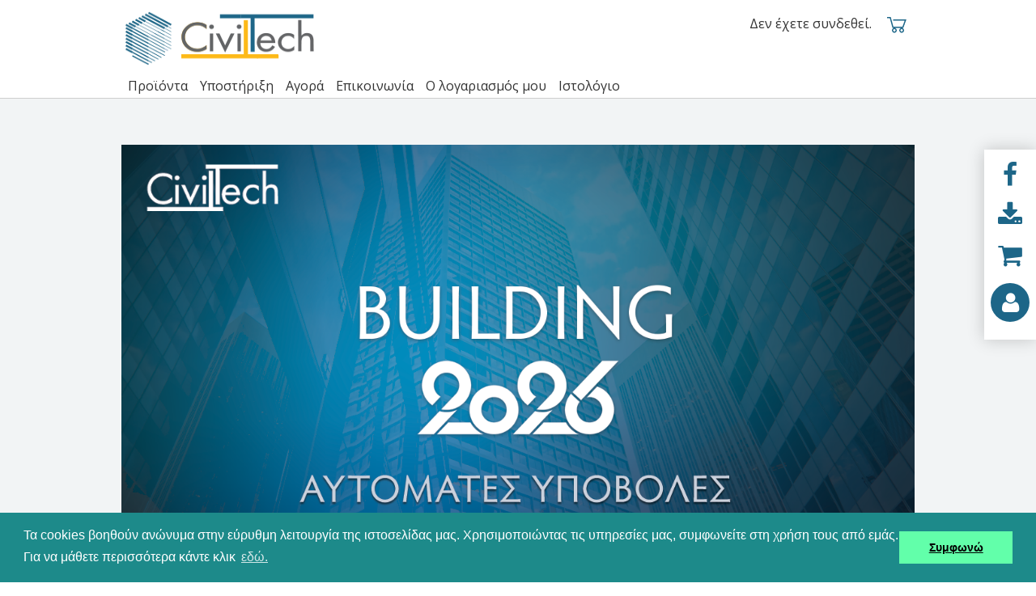

--- FILE ---
content_type: text/html; charset=utf-8
request_url: https://www.civiltech.gr/default
body_size: 107921
content:




<!DOCTYPE html>
<html lang="el">
<head id="ctl00_Head1"><link rel="stylesheet" type="text/css" href="/DXR.axd?r=100_320,1_66,100_324,1_207,100_244-tEGRs" /><title>
	Civiltech - Καινοτόμο λογισμικό για τη Δόμηση και την Ενέργεια
</title><meta charset="utf-8" /><meta name="viewport" content="width=device-width, initial-scale=1.0" /><meta http-equiv="X-UA-Compatible" content="IE=edge" /><meta name="og:url" property="og:url" content="https://www.civiltech.gr" /><meta name="og:title" property="og:title" content="Civiltech - Καινοτόμο λογισμικό για τη Δόμηση και την Ενέργεια" /><meta name="og:description" property="og:description" content="Η Civiltech Α.Ε. κατασκευάζει και προωθεί καινοτόμο λογισμικό στους τομείς της δόμησης και της ενέργειας." /><meta name="og:image" property="og:image" content="https://www.civiltech.gr/images/Civiltech_200_200.png" /><meta name="application-name" content="Civiltech" /><link rel="apple-touch-icon" sizes="180x180" href="/apple-touch-icon.png" /><link rel="icon" type="image/png" sizes="32x32" href="/favicon-32x32.png" /><link rel="icon" type="image/png" sizes="16x16" href="/favicon-16x16.png" /><link rel="manifest" href="/site.webmanifest" /><link rel="mask-icon" href="/safari-pinned-tab.svg" color="#5bbad5" /><meta name="msapplication-TileColor" content="#1e6688" /><meta name="theme-color" content="#ffffff" /><link rel="image_src" href="images/Civiltech_Logo_200.png" /><script src="/bundles/modernizr?v=inCVuEFe6J4Q07A0AcRsbJic_UE5MwpRMNGcOtk94TE1"></script>
<link href="css/styles.css" rel="stylesheet" /><link href="App_Themes/Main2015.css" rel="stylesheet" type="text/css" /><meta name="verify-v1" content="P3EyqHaIGuq03g2FkFDIqnQH+9tIq9KybQV1fCI8+MQ=" /><link rel="stylesheet" type="text/css" href="//cdnjs.cloudflare.com/ajax/libs/cookieconsent2/3.0.3/cookieconsent.min.css" />
    <script src="//cdnjs.cloudflare.com/ajax/libs/cookieconsent2/3.0.3/cookieconsent.min.js"></script>

    <script>
        window.addEventListener("load", function () {
            window.cookieconsent.initialise({
                "palette": {
                    "popup": {
                        "background": "#1d8a8a"
                    },
                    "button": {
                        "background": "#62ffaa"
                    }
                },
                "content": {
                    "message": "Τα cookies βοηθούν ανώνυμα στην εύρυθμη λειτουργία της ιστοσελίδας μας. Χρησιμοποιώντας τις υπηρεσίες μας, συμφωνείτε στη χρήση τους από εμάς. Για να μάθετε περισσότερα κάντε κλικ ",
                    "dismiss": "Συμφωνώ",
                    "link": "εδώ.",
                    "href": "https://www.civiltech.gr/Common/Privacy"
                }
            })
        });
    </script>

    <!-- Google Tag Manager -->
    

    <!-- Google tag (gtag.js) -->
    

    <!-- Google Tag Manager -->
    <script>(function (w, d, s, l, i) {
            w[l] = w[l] || []; w[l].push({
                'gtm.start':
                    new Date().getTime(), event: 'gtm.js'
            }); var f = d.getElementsByTagName(s)[0],
                j = d.createElement(s), dl = l != 'dataLayer' ? '&l=' + l : ''; j.async = true; j.src =
                    'https://www.googletagmanager.com/gtm.js?id=' + i + dl; f.parentNode.insertBefore(j, f);
        })(window, document, 'script', 'dataLayer', 'GTM-WH4J78');</script>
    <!-- End Google Tag Manager -->


    <!-- Google tag (gtag.js) -->
    <script async src="https://www.googletagmanager.com/gtag/js?id=AW-1038762259"></script>
    <script>
    window.dataLayer = window.dataLayer || [];
    function gtag() { dataLayer.push(arguments); }
    gtag('js', new Date());

    gtag('config', 'AW-1038762259');
    </script>
        <!-- End Google tag (gtag.js) -->
<meta name="description" content="Η Civiltech Α.Ε. είναι μια εταιρεία που δραστηριοποιείται σε όλους τους τομείς τεχνικού λογισμικού και λογισμικού διαχείρισης έργων, παρέχοντας εξειδικευμένες λύσεις για αρχιτέκτονες, πολιτικούς μηχανικούς, μηχανολόγους, μελετητές και κατασκευαστές δημοσίων και ιδιωτικών έργων." /><meta name="keywords" content="Λογισμικό για μηχανικούς, e-Άδειες, e-Κτηματολόγιο, Ταυτότητα κτιρίου, Δόμηση, Αμοιβές μηχανικών, Civil, Building, Ενεργειακή μελέτη, Ενεργειακή επιθεώρηση, ΚΕΝΑΚ, Πόλη για Windows, Οικοδομική, Άδεια, Φορολογικά αδείας, Πολεοδομία, Διαχείριση έργων" /></head>

<body>

    <!-- Global site tag (gtag.js) - Google Ads: 1038762259 -->
    

    <!-- Global site tag (gtag.js) - Google Analytics -->
    

    <!-- Google Tag Manager (noscript) -->
    <noscript><iframe src="https://www.googletagmanager.com/ns.html?id=GTM-WH4J78"
height="0" width="0" style="display:none;visibility:hidden"></iframe></noscript>
    <!-- End Google Tag Manager (noscript) -->

    <!-- Facebook Pixel Code -->
    <script>
        !function (f, b, e, v, n, t, s) {
            if (f.fbq) return; n = f.fbq = function () {
                n.callMethod ?
                    n.callMethod.apply(n, arguments) : n.queue.push(arguments)
            };
            if (!f._fbq) f._fbq = n; n.push = n; n.loaded = !0; n.version = '2.0';
            n.queue = []; t = b.createElement(e); t.async = !0;
            t.src = v; s = b.getElementsByTagName(e)[0];
            s.parentNode.insertBefore(t, s)
        }(window, document, 'script',
            'https://connect.facebook.net/en_US/fbevents.js');
        fbq('init', '332606557386622');
        fbq('track', 'PageView');
    </script>
    <noscript>
        <img height="1" width="1"
            src="https://www.facebook.com/tr?id=332606557386622&ev=PageView&noscript=1" />
    </noscript>
    <!-- End Facebook Pixel Code -->


    <form method="post" action="./default" id="aspnetForm">
<div class="aspNetHidden">
<input type="hidden" name="__EVENTTARGET" id="__EVENTTARGET" value="" />
<input type="hidden" name="__EVENTARGUMENT" id="__EVENTARGUMENT" value="" />
<input type="hidden" name="__VIEWSTATE" id="__VIEWSTATE" value="/[base64]/[base64]/zr0gzrrPic60zrnOus+MIM68zr/PhR8IZR8JZx8KBRgvQ29tbWVyY2UvRm9yZ290UGFzc3dvcmRkZAIDDzwrAAkCAA8WBB8EZx8BZ2QGDxYCHwVnDxQrAAs8KwAMAQAWDB8GBREvQ29tbWVyY2UvQWNjb3VudB8HBSfOo8+Ezr/Ouc+HzrXOr86xIM67zr/Os86xz4HOuc6xz4POvM6/[base64]/Pis+Mzr3PhM6xIM68zr/PhR8IZR8JZx8KBRkvQ29tbWVyY2UvQWNjb3VudFByb2R1Y3RzHwNoPCsADAEAFgwfBgUjL0NvbW1lcmNlL0FjY291bnRQcm9kdWN0QWN0aXZhdGlvbnMfBwUyzpfOu861zrrPhM+Bzr/Ovc65zrrOrc+CIM6GzrTOtc65zrXPgiDOp8+Bzq7Pg863z4IfCGUfCWcfCgUjL0NvbW1lcmNlL0FjY291bnRQcm9kdWN0QWN0aXZhdGlvbnMfA2g8KwAMAQAWDB8GBSQvQ29tbWVyY2UvQWNjb3VudEFjdGl2ZVN1YnNjcmlwdGlvbnMfBwUezp/OuSDPg8+Fzr3OtM+Bzr/OvM6tz4IgzrzOv8+FHwhlHwlnHwoFJC9Db21tZXJjZS9BY2NvdW50QWN0aXZlU3Vic2NyaXB0aW9ucx8DaDwrAAwBABYMHwYFHi9Db21tZXJjZS9BY2NvdW50U3Vic2NyaXB0aW9ucx8HBSPOoM67zrfPgc+JzrzOriDPg8+FzrzOss6/zrvOsc6vz4nOvR8IZR8JZx8KBR4vQ29tbWVyY2UvQWNjb3VudFN1YnNjcmlwdGlvbnMfA2g8KwAMAQAWCh8GBRkvQ29tbWVyY2UvQWNjb3VudEludm9pY2VzHwcFHs6kzrEgz4TOuc68zr/Ou8+MzrPOuc6sIM68zr/PhR8IZR8JZx8KBRkvQ29tbWVyY2UvQWNjb3VudEludm9pY2VzPCsADAEAFgwfBgUXL0NvbW1lcmNlL0FjY291bnRUb2tlbnMfBwUfzqjOt8+GzrnOsc66zq4gzqXPgM6/[base64]/OtM6/z4IfCGUfC2cfCWcfCgUQL0NvbW1lcmNlL0xvZ291dB8DaGRkAgUPPCsACQIADxYEHwRnHwFnZAYPFgIfBWcPFCsABzwrAAwBABYKHwYFDi9BZG1pbi9EZWZhdWx0HwcFIs6TzrXOvc65zrrOriDOlM65zrHPh861zq/Pgc65z4POtyAfCGUfCWcfCgUOL0FkbWluL0RlZmF1bHQ8KwAMAQAWCh8GBRcvQ29tbWVyY2UvQWRtaW4vRGVmYXVsdB8HBR3OlM65zrHPh861zq/Pgc65z4POtyBDb21tZXJjZR8IZR8JZx8KBRcvQ29tbWVyY2UvQWRtaW4vRGVmYXVsdDwrAAwBABYKHwYFDC9DUk0vRGVmYXVsdB8HBRjOlM65zrHPh861zq/Pgc65z4POtyBDUk0fCGUfCWcfCgUML0NSTS9EZWZhdWx0PCsADAEAFgofBgUZL0Jsb2cvQWRtaW4vQmxvZ0xpc3RBZG1pbh8HBRnOlM65zrHPh861zq/[base64]/Pg86/zrTOv8+CIM+Jz4IgzrzOrc67zr/Pgh8IZR8LZx8JZx8KBR0vQ29tbWVyY2UvQWRtaW4vTG9naW5Bc01lbWJlcjwrAAwBABYMHwYFEC9Db21tZXJjZS9Mb2dvdXQfBwUMzojOvs6/[base64]/PgiDPhM61z4fOvc65zrrPjs69IM61zr3Ot868zrXPgc+Oz4POtc+Jzr0uIM6jzrHPgiDPgM+Bzr/Pg866zrHOu86/z43OvM61IM69zrEgz4PPhc68zrzOtc+Ezq3Ph861z4TOtSDPg8+EzrnPgiDOtc66zrTOt867z47Pg861zrnPgiDOvM6xz4IgzrPOuc6xIM69zrEgzrXOvc63zrzOtc+Bz4nOuM61zq/PhM61IM6tzrPOus+Fz4HOsSDOs865zrEgz4zOu861z4Igz4TOuc+CIM69zq3Otc+CIM+Fz4DOv8+Hz4HOtc+Oz4POtc65z4Igz4TOv8+FIM68zrfPh86xzr3Ouc66zr/PjSAoPHN0cm9uZz5lLc6GzrTOtc65zrXPgjwvc3Ryb25nPiwgPHN0cm9uZz5lLc6az4TOt868zrHPhM6/zrvPjM6zzrnOvzwvc3Ryb25nPiwgPHN0cm9uZz7OnS40NDk1LzE3Jm5ic3A7PC9zdHJvbmc+zrouzqwuKTwvcD5kFgJmDxYCHwcFnwM8cD7Onc6tzr/PgiDOus+NzrrOu86/z4Igz4TOtc+Hzr3Ouc66z47OvSDOtc69zrfOvM61z4HPjs+DzrXPic69LiDOo86xz4Igz4DPgc6/[base64]/Ph8+BzrXPjs+DzrXOuc+CIM+Ezr/PhSDOvM63z4fOsc69zrnOus6/[base64]/////D2QCBw8PFgIfDWZkFgRmDw9kDxAWAmYCARYCFgIfDGQWAh8MZBYCAgMCA2RkAgIPFgIfEQL/////[base64]" />
</div>

<script type="text/javascript">
//<![CDATA[
var theForm = document.forms['aspnetForm'];
if (!theForm) {
    theForm = document.aspnetForm;
}
function __doPostBack(eventTarget, eventArgument) {
    if (!theForm.onsubmit || (theForm.onsubmit() != false)) {
        theForm.__EVENTTARGET.value = eventTarget;
        theForm.__EVENTARGUMENT.value = eventArgument;
        theForm.submit();
    }
}
//]]>
</script>



<script src="/bundles/MsAjaxJs?v=D6VN0fHlwFSIWjbVzi6mZyE9Ls-4LNrSSYVGRU46XF81" type="text/javascript"></script>
<script src="Scripts/jquery-1.11.1.min.js" type="text/javascript"></script>
<script src="Scripts/bootstrap.min.js" type="text/javascript"></script>
<script src="Scripts/respond.min.js" type="text/javascript"></script>
<script src="/bundles/WebFormsJs?v=N8tymL9KraMLGAMFuPycfH3pXe6uUlRXdhtYv8A_jUU1" type="text/javascript"></script>
<div class="aspNetHidden">

	<input type="hidden" name="__VIEWSTATEGENERATOR" id="__VIEWSTATEGENERATOR" value="CA0B0334" />
</div>

        <script type="text/javascript">
//<![CDATA[
Sys.WebForms.PageRequestManager._initialize('ctl00$ctl22', 'aspnetForm', [], [], [], 90, 'ctl00');
//]]>
</script>


        <div class="site-layout">


            <div class="control-switcher hidden-xs contacts">
                <div class="control-items">
                    <a href="http://www.facebook.com/Civiltechgr" class="tooltipped fa fa-facebook" title="Facebook"></a>
                    <a href='Common/Updates' class="tooltipped fa fa-download" title="Λήψη εφαρμογών"></a>
                    <a href='Commerce/Shop' class="tooltipped fa fa-shopping-cart" title="Ηλεκρονικό κατάστημα"></a>
                    <a href='commerce/RegisterIntro' class="featured-icon icon-alt circle primary" title="Ο λογαριασμός μου">
                        <i class="fa fa-user"></i>

                    </a>
                </div>


            </div>


            <header class="header">

                <div class="container">
                    <script id="dxis_1685939510" src="/DXR.axd?r=1_9,1_10,1_253,1_21,1_62,1_11,1_12,1_13,1_46,1_15,1_7,1_181,1_187,1_22,1_31,1_32,1_33-dyGRs" type="text/javascript"></script><div id="ctl00_HeaderPane_EB" class="dxpnl-bar dxpnlControl_Civiltech2015 headerPane bar">
	<div class="dxpnl-bar-tmpl dxpnl-np">
		
                            <div class="templateTitle">
                                <a href="./" id="ctl00_HeaderPane_EBT_TitleLink">
                                    
                                    <img id="ctl00_HeaderPane_EBT_logoImageExpanded" class="img-responsive" src="images/logo-new.png" alt="Civiltech" /></a>
                            </div>
                        
	</div><div id="ctl00_HeaderPane_EBB" class="dxpnl-btn dxpnl-fp">
		<img id="ctl00_HeaderPane_EBBI" class="dxWeb_pnlExpand_Civiltech2015" src="/DXR.axd?r=1_87-dyGRs" alt="" />
	</div>
</div><div class="dxpnlControl_Civiltech2015 headerPane panel" id="ctl00_HeaderPane">
	<div class="dxpnl-acc">
		<div class="dxpnl-cc">
			
                                <div class="headerTop visible-lg visible-md visible-sm">
                                    <div class="templateTitle">
                                        <a href="./" id="ctl00_HeaderPane_TitleLink">
                                            
                                            <img id="ctl00_HeaderPane_logoImage" class="img-responsive" src="images/logo-new.png" alt="Civiltech" style="height:70px;" />
                                        </a>
                                    </div>
                                    <div class="loginControl">
                                        

<style>
    span.badge {
        background-color: #1d6688;
        font-size: 95%;
        vertical-align: middle;
        margin-left: 5px;
    }
</style>
<div class="dxpnlControl_Civiltech2015" id="ctl00_HeaderPane_ucRegistrationTopPanel1_ASPxCallbackPanel1" style="text-align: right">
				

            <span class="dxeBase_Civiltech2015 login-info dx-wrap" id="ctl00_HeaderPane_ucRegistrationTopPanel1_ASPxCallbackPanel1_lblMyLoginInfo" style="padding-right: 16px">Δεν έχετε συνδεθεί.</span><script id="dxss_1650638387" type="text/javascript">
<!--
ASPx.createControl(ASPxClientLabel,'ctl00_HeaderPane_ucRegistrationTopPanel1_ASPxCallbackPanel1_lblMyLoginInfo','lblMyLoginInfo',{'encodeHtml':false,'uniqueID':'ctl00$HeaderPane$ucRegistrationTopPanel1$ASPxCallbackPanel1$lblMyLoginInfo','scStates':4,'scPostfix':'Civiltech2015'});

//-->
</script>
            <span style="vertical-align: middle; display: inline-block">
                <a class="dxeHyperlink_Civiltech2015" id="ctl00_HeaderPane_ucRegistrationTopPanel1_ASPxCallbackPanel1_ASPxHyperLink1" href="Commerce/ShoppingCart.aspx"><img src="images/iCart.svg" alt="" style="height:24px;width:24px;" /></a>
            </span>
            <span style="vertical-align: super; display: inline-block">
                
            </span>
            &nbsp;
        
			</div><table id="ctl00_HeaderPane_ucRegistrationTopPanel1_ASPxCallbackPanel1_LP" class="dxpnlLoadingPanelWithContent_Civiltech2015 dxlpLoadingPanelWithContent_Civiltech2015" cellspacing="0" cellpadding="0" style="border-collapse:collapse;left:0px;top:0px;z-index:30000;display:none;">
				<tr>
					<td class="dx" style="padding-right:0px;"><img class="dxlp-loadingImage dxlp-imgPosLeft" src="/DXR.axd?r=1_87-dyGRs" alt="" align="middle" /></td><td class="dx" style="padding-left:0px;"><span id="ctl00_HeaderPane_ucRegistrationTopPanel1_ASPxCallbackPanel1_TL">Φόρτωση...</span></td>
				</tr>
			</table><div id="ctl00_HeaderPane_ucRegistrationTopPanel1_ASPxCallbackPanel1_LD" class="dxpnlLoadingDivWithContent_Civiltech2015 dxlpLoadingDivWithContent_Civiltech2015 dx-ft" style="left:0px;top:0px;z-index:29999;display:none;position:absolute;">

			</div><script id="dxss_1949404858" type="text/javascript">
<!--
ASPx.createControl(ASPxClientCallbackPanel,'ctl00_HeaderPane_ucRegistrationTopPanel1_ASPxCallbackPanel1','CallbackPanelRegistration',{'callBack':function(arg) { WebForm_DoCallback('ctl00$HeaderPane$ucRegistrationTopPanel1$ASPxCallbackPanel1',arg,ASPx.Callback,'ctl00_HeaderPane_ucRegistrationTopPanel1_ASPxCallbackPanel1',ASPx.CallbackError,true); },'uniqueID':'ctl00$HeaderPane$ucRegistrationTopPanel1$ASPxCallbackPanel1','hideContentOnCallback':false});

//-->
</script>

<div id="ctl00_HeaderPane_ucRegistrationTopPanel1_pnlHelper">
				
    <div class="dxmLite_Civiltech2015 dxm-ltr">
					<div id="ctl00_HeaderPane_ucRegistrationTopPanel1_ASPxPopupMenu1" style="z-index:20000;display:none;">
						<div class="dxm-popupMain dxm-popup">
							<ul class="dx dxm-noImages dxm-gutter">
								<li class="dxm-item"><a class="dxm-content dxm-hasText dx" href="/Commerce/Login"><span class="dx-vam dxm-contentText">Είσοδος</span></a><b class="dx-clear"></b></li><li class="dxm-spacing"></li><li class="dxm-item"><a class="dxm-content dxm-hasText dx" href="/Commerce/RegisterIntro"><span class="dx-vam dxm-contentText">Εγγραφή</span></a><b class="dx-clear"></b></li><li class="dxm-spacing"></li><li class="dxm-item"><a class="dxm-content dxm-hasText dx" href="/Commerce/ForgotPassword"><span class="dx-vam dxm-contentText">Ξέχασα τον κωδικό μου</span></a><b class="dx-clear"></b></li>
							</ul>
						</div>
					</div>
				</div><script id="dxss_1725478777" type="text/javascript">
<!--
ASPx.AddHoverItems('ctl00_HeaderPane_ucRegistrationTopPanel1_ASPxPopupMenu1',[[[''],[''],['DXME_']],[['dxm-hovered',''],['',''],['DXI0_','DXI1_','DXI2_'],['','T']]]);
ASPx.createControl(ASPxClientPopupMenu,'ctl00_HeaderPane_ucRegistrationTopPanel1_ASPxPopupMenu1','',{'autoPostBack':true,'uniqueID':'ctl00$HeaderPane$ucRegistrationTopPanel1$ASPxPopupMenu1','serverEvents':['ItemClick'],'renderData':{'':[[0],[1],[2]]},'popupElementIDList':['ctl00_HeaderPane_ucRegistrationTopPanel1_ASPxCallbackPanel1_lblMyLoginInfo'],'popupAction':'MouseOver','closeAction':'MouseOut','popupHorizontalAlign':'LeftSides','popupVerticalAlign':'Below'});

//-->
</script>
    <div class="dxmLite_Civiltech2015 dxm-ltr">
					<div id="ctl00_HeaderPane_ucRegistrationTopPanel1_ASPxPopupMenu2" style="z-index:20000;display:none;">
						<div class="dxm-popupMain dxm-popup">
							<ul class="dx dxm-noImages dxm-gutter">
								<li class="dxm-item"><a class="dxm-content dxm-hasText dx" href="/Commerce/AccountInvoices"><span class="dx-vam dxm-contentText">Τα τιμολόγιά μου</span></a><b class="dx-clear"></b></li><li class="dxm-separator"><b></b></li><li class="dxm-item"><a class="dxm-content dxm-hasText dx" href="/Commerce/ChangePassword"><span class="dx-vam dxm-contentText">Αλλαγή κωδικού πρόσβασης</span></a><b class="dx-clear"></b></li>
							</ul>
						</div>
					</div>
				</div><script id="dxss_1949257028" type="text/javascript">
<!--
ASPx.AddHoverItems('ctl00_HeaderPane_ucRegistrationTopPanel1_ASPxPopupMenu2',[[[''],[''],['DXME_']],[['dxm-hovered',''],['',''],['DXI6_','DXI9_'],['','T']]]);
ASPx.createControl(ASPxClientPopupMenu,'ctl00_HeaderPane_ucRegistrationTopPanel1_ASPxPopupMenu2','',{'autoPostBack':true,'uniqueID':'ctl00$HeaderPane$ucRegistrationTopPanel1$ASPxPopupMenu2','serverEvents':['ItemClick'],'renderData':{'':[[6],[9]]},'popupElementIDList':['lblMyLoginInfo'],'popupAction':'MouseOver','popupHorizontalAlign':'LeftSides','popupVerticalAlign':'Below'});

//-->
</script>
    <div class="dxmLite_Civiltech2015 dxm-ltr">
					<div id="ctl00_HeaderPane_ucRegistrationTopPanel1_ASPxPopupMenu3" style="z-index:20000;display:none;">
						<div class="dxm-popupMain dxm-popup">
							<ul class="dx dxm-noImages dxm-gutter">
								<li class="dxm-item"><a class="dxm-content dxm-hasText dx" href="/Admin/Default"><span class="dx-vam dxm-contentText">Γενική Διαχείριση&nbsp;</span></a><b class="dx-clear"></b></li><li class="dxm-spacing"></li><li class="dxm-item"><a class="dxm-content dxm-hasText dx" href="/Commerce/Admin/Default"><span class="dx-vam dxm-contentText">Διαχείριση Commerce</span></a><b class="dx-clear"></b></li><li class="dxm-spacing"></li><li class="dxm-item"><a class="dxm-content dxm-hasText dx" href="/CRM/Default"><span class="dx-vam dxm-contentText">Διαχείριση CRM</span></a><b class="dx-clear"></b></li><li class="dxm-spacing"></li><li class="dxm-item"><a class="dxm-content dxm-hasText dx" href="/Blog/Admin/BlogListAdmin"><span class="dx-vam dxm-contentText">Διαχείριση Blog</span></a><b class="dx-clear"></b></li><li class="dxm-spacing"></li><li class="dxm-item"><a class="dxm-content dxm-hasText dx" href="/Token/Admin/TokensAdmin"><span class="dx-vam dxm-contentText">Διαχείριση Tokens</span></a><b class="dx-clear"></b></li><li class="dxm-separator"><b></b></li><li class="dxm-item"><a class="dxm-content dxm-hasText dx" href="/Commerce/Admin/LoginAsMember"><span class="dx-vam dxm-contentText">Είσοδος ως μέλος</span></a><b class="dx-clear"></b></li><li class="dxm-separator"><b></b></li><li class="dxm-item"><a class="dxm-content dxm-hasText dx" href="/Commerce/Logout"><span class="dx-vam dxm-contentText">Έξοδος</span></a><b class="dx-clear"></b></li>
							</ul>
						</div>
					</div>
				</div><script id="dxss_1338122261" type="text/javascript">
<!--
ASPx.AddHoverItems('ctl00_HeaderPane_ucRegistrationTopPanel1_ASPxPopupMenu3',[[[''],[''],['DXME_']],[['dxm-hovered',''],['',''],['DXI0_','DXI1_','DXI2_','DXI3_','DXI4_','DXI5_','DXI6_'],['','T']]]);
ASPx.createControl(ASPxClientPopupMenu,'ctl00_HeaderPane_ucRegistrationTopPanel1_ASPxPopupMenu3','',{'autoPostBack':true,'uniqueID':'ctl00$HeaderPane$ucRegistrationTopPanel1$ASPxPopupMenu3','serverEvents':['ItemClick'],'renderData':{'':[[0],[1],[2],[3],[4],[5],[6]]},'popupElementIDList':['lblMyLoginInfo'],'popupAction':'MouseOver','popupHorizontalAlign':'LeftSides','popupVerticalAlign':'Below'});

//-->
</script>

    
    
    

			</div>

  

                                    </div>
                                </div>
                                <div class="headerMenu">
                                    
<script type="text/javascript">
    function AdjustMenuWidth(menu) {
        var element = menu.GetMainElement();
        document.getElementById("menuContainer").style.width = element.offsetWidth + "px";
    }
    function AdjustSubMenuContentWidth(name) {
        var element = document.getElementById(name);
        if (element && !element.adjusted) {
            var width = 0;
            for (var i = 0; i < element.childNodes.length; i++) {
                var child = element.childNodes[i];
                if (child.offsetWidth)
                    width += child.offsetWidth + _aspxGetLeftRightBordersAndPaddingsSummaryValue(child);
            }
            element.style.width = width + "px";
            element.adjusted = true;
        }
    }
</script>

<div id="menuContainer" class="menuContainer">
    <div class="dxmLite_Civiltech2015 dxm-ltr">
				<div class="dxm-main dxm-horizontal mainMenu" id="ctl00_HeaderPane_ucMainMenu_ASPxMainMenu" style="width:100%;">
					<ul class="dx dxm-image-l dxm-noImages">
						<li class="dxm-item"><div class="dxm-content dxm-hasText">
							<span class="dx-vam dxm-contentText">Προϊόντα</span>
						</div></li><li class="dxm-separator" style="padding-left:0px;padding-right:0px;"><b></b></li><li class="dxm-item"><div class="dxm-content dxm-hasText">
							<span class="dx-vam dxm-contentText">Υποστήριξη</span>
						</div></li><li class="dxm-separator" style="padding-left:0px;padding-right:0px;"><b></b></li><li class="dxm-item"><div class="dxm-content dxm-hasText">
							<span class="dx-vam dxm-contentText">Αγορά</span>
						</div></li><li class="dxm-separator" style="padding-left:0px;padding-right:0px;"><b></b></li><li class="dxm-item"><div class="dxm-content dxm-hasText">
							<span class="dx-vam dxm-contentText">Επικοινωνία</span>
						</div></li><li class="dxm-separator" style="padding-left:0px;padding-right:0px;"><b></b></li><li class="dxm-item"><div class="dxm-content dxm-hasText">
							<span class="dx-vam dxm-contentText">Ο λογαριασμός μου</span>
						</div></li><li class="dxm-separator" style="padding-left:0px;padding-right:0px;"><b></b></li><li class="dxm-item"><a class="dxm-content dxm-hasText dx" href="Blog/Default.aspx"><span class="dx-vam dxm-contentText">Ιστολόγιο</span></a></li><li class="dxm-separator" style="padding-left:0px;padding-right:0px;"><b></b></li>
					</ul>
				</div><b class="dx-clear"></b><div id="ctl00_HeaderPane_ucMainMenu_ASPxMainMenu_DXM0_" style="z-index:20002;display:none;">
					<div class="dxm-popup mainMenuPopup">
						<div class="dx">
							
                    <div id="ProductsContent" class="SubMenuContent" style="width: 900px;">
                        <div class="Group">
                            <div class="GroupTitle">
                                
                                Εφαρμογές για τη Δόμηση
                            </div>
                            <div class="GroupColumn">
                                <div class="CategoryTitle">
                                    ΓΕΝΙΚΑ
                                </div>
                                <a class="dxeHyperlink_Civiltech2015" id="ctl00_HeaderPane_ucMainMenu_ASPxMainMenu_MTCNT0_ASPxHyperlink42" href="Products/Building/BuildingStudio">Building 2026</a>
                                <a class="dxeHyperlink_Civiltech2015" id="ctl00_HeaderPane_ucMainMenu_ASPxMainMenu_MTCNT0_ASPxHyperlink27" href="Products/Building/Building-1">Σύγκριση εκδόσεων</a>

                                <div class="CategoryBreak"></div>
                                <div class="CategoryTitle">
                                    ΔΟΜΗΣΗ
                                </div>
                                <a class="dxeHyperlink_Civiltech2015" id="ctl00_HeaderPane_ucMainMenu_ASPxMainMenu_MTCNT0_ASPxHyperlink36" href="Products/Building/BuildingPermission">Αμοιβές Building</a>
                                <a class="dxeHyperlink_Civiltech2015" id="ctl00_HeaderPane_ucMainMenu_ASPxMainMenu_MTCNT0_ASPxHyperlink39" href="Products/Building/BuildingEEMKC">e-Μικρή Κλίμακα</a>
                                <a class="dxeHyperlink_Civiltech2015" id="ctl00_HeaderPane_ucMainMenu_ASPxMainMenu_MTCNT0_ASPxHyperlink16" href="Products/Building/eBuildingMain">e-Building Άδειες</a>
                                <a class="dxeHyperlink_Civiltech2015" id="ctl00_HeaderPane_ucMainMenu_ASPxMainMenu_MTCNT0_ASPxHyperlink33" href="Products/Building/iBuildingMain">e-Building Ταυτότητα</a>




                                

                                <a class="dxeHyperlink_Civiltech2015" id="ctl00_HeaderPane_ucMainMenu_ASPxMainMenu_MTCNT0_ASPxHyperlink59" href="Products/Building/BuildingSAYFAY">Ασφάλεια ΣΑΥ-ΦΑΥ</a>
                                <a class="dxeHyperlink_Civiltech2015" id="ctl00_HeaderPane_ucMainMenu_ASPxMainMenu_MTCNT0_ASPxHyperlink37" href="Products/Building/BuildingDomisi">Διάγραμμα Δόμησης</a>
                                <a class="dxeHyperlink_Civiltech2015" id="ctl00_HeaderPane_ucMainMenu_ASPxMainMenu_MTCNT0_ASPxHyperlink20" href="Products/Building/BuildingAccessible">Προσβασιμότητα</a>
                                <a class="dxeHyperlink_Civiltech2015" id="ctl00_HeaderPane_ucMainMenu_ASPxMainMenu_MTCNT0_ASPxHyperlink58" href="Products/Building/BuildingFireB">Πυροπροστασία ΠΔ 41</a>

                                

                                
                                
                            </div>
                            <div class="GroupColumn">
                                
                                <div class="CategoryTitle">
                                    ΥΠΗΡΕΣΙΕΣ
                                </div>
                                <a class="dxeHyperlink_Civiltech2015" id="ctl00_HeaderPane_ucMainMenu_ASPxMainMenu_MTCNT0_ASPxHyperlink25" href="News/DigitalSignature2025">Ψηφιακή υπογραφή</a>
                                <a class="dxeHyperlink_Civiltech2015" id="ctl00_HeaderPane_ucMainMenu_ASPxMainMenu_MTCNT0_ASPxHyperlink47" href="Products/OnBuilding/OnBuildingMain">Μίσθωση λογισμικού</a>



                                <div class="CategoryBreak"></div>


                                <div class="CategoryTitle">
                                    ΑΥΘΑΙΡΕΤΗ ΔΟΜΗΣΗ
                                </div>

                                <a class="dxeHyperlink_Civiltech2015" id="ctl00_HeaderPane_ucMainMenu_ASPxMainMenu_MTCNT0_ASPxHyperlink43" href="Products/ADomisi/ADomisiCMain">e-Αυθαίρετα</a>
                                <a class="dxeHyperlink_Civiltech2015" id="ctl00_HeaderPane_ucMainMenu_ASPxMainMenu_MTCNT0_ASPxHyperlink44" href="Products/ADomisi/ADomisiCCoverage">e-Διάγραμμα κάλυψης</a>
                                
                                <a class="dxeHyperlink_Civiltech2015" id="ctl00_HeaderPane_ucMainMenu_ASPxMainMenu_MTCNT0_ASPxHyperlink40" href="Products/Building/BuildingAxies">Building Axies Pro</a>


                                <div class="CategoryBreak"></div>
                                <div class="CategoryTitle">
                                    ΑΛΛΕΣ ΕΦΑΡΜΟΓΕΣ
                                </div>
                                <a class="dxeHyperlink_Civiltech2015" id="ctl00_HeaderPane_ucMainMenu_ASPxMainMenu_MTCNT0_ASPxHyperlink24" href="Products/Building/BuildingSign">Building Sign</a>
                                <a class="dxeHyperlink_Civiltech2015" id="ctl00_HeaderPane_ucMainMenu_ASPxMainMenu_MTCNT0_ASPxHyperlink10" href="Products/Building/BuildingKtima">Κτηματολόγιο</a>


                                 <a class="dxeHyperlink_Civiltech2015" id="ctl00_HeaderPane_ucMainMenu_ASPxMainMenu_MTCNT0_ASPxHyperlink21" href="Products/Building/BuildingFireW">Δασικά Ακίνητα</a>

                                
                                

                                
                            </div>
                        </div>
                        <div class="GroupContainer">
                            <div class="Group">
                                <div class="GroupTitle">
                                    Εφαρμογές για την Ενέργεια
                                </div>
                                <div class="GroupColumn">
                                    <div class="CategoryTitle">
                                        ΕΝΕΡΓΕΙΑΚΗ ΜΕΛΕΤΗ
                                    </div>
                                    <a class="dxeHyperlink_Civiltech2015" id="ctl00_HeaderPane_ucMainMenu_ASPxMainMenu_MTCNT0_ASPxHyperlink481" href="Products/Energy/EnergyMain">Energy Building</a>
                                    
                                    
                                </div>
                                <div class="GroupColumn">
                                    <div class="CategoryTitle">
                                        ΕΝΕΡΓΕΙΑΚΗ ΕΠΙΘΕΩΡΗΣΗ
                                    </div>
                                    <a class="dxeHyperlink_Civiltech2015" id="ctl00_HeaderPane_ucMainMenu_ASPxMainMenu_MTCNT0_ASPxHyperlink142" href="Products/Energy/EnergyCertificate">Energy Certificate</a>
                                    
                                    
                                    
                                </div>
                            </div>
                            <div class="clear"></div>
                            <div class="Group">
                                <div class="GroupTitle">
                                    Μελέτες
                                </div>
                                <div class="GroupColumn">
                                    <div class="CategoryTitle">
                                        ΑΡΧΙΤΕΚΤΟΝΙΚΗ ΜΕΛΕΤΗ
                                    </div>
                                    <a class="dxeHyperlink_Civiltech2015" id="ctl00_HeaderPane_ucMainMenu_ASPxMainMenu_MTCNT0_ASPxHyperlink32" href="Products/ace-hellas/ArchLinemain">ARCHLine.XP</a>
                                    <a class="dxeHyperlink_Civiltech2015" id="ctl00_HeaderPane_ucMainMenu_ASPxMainMenu_MTCNT0_ASPxHyperlink330" href="Products/ace-hellas/GstarCADmain">GstarCAD</a>
                                                                        <a class="dxeHyperlink_Civiltech2015" id="ctl00_HeaderPane_ucMainMenu_ASPxMainMenu_MTCNT0_ASPxHyperlink501" href="Products/ArchiCAD/ArchiCADmain">ArchiCAD</a>


                                    

                                    <div class="CategoryBreak"></div>

                                    <div class="CategoryTitle">
                                        ΣΤΑΤΙΚΗ ΜΕΛΕΤΗ
                                    </div>
                                    
                                    
                                    <a class="dxeHyperlink_Civiltech2015" id="ctl00_HeaderPane_ucMainMenu_ASPxMainMenu_MTCNT0_ASPxHyperlink22" href="Products/ace-hellas/ScadaMainSE">SCADA SE</a>
                                    <a class="dxeHyperlink_Civiltech2015" id="ctl00_HeaderPane_ucMainMenu_ASPxMainMenu_MTCNT0_ASPxHyperlink621" href="Products/Instant/InstantMain">INSTANT</a>
                                    <div class="CategoryBreak"></div>

                                    
                                </div>
                            </div>
                            <div class="Group">
                                <div class="GroupTitle">
                                    Διαχείριση έργων
                                </div>
                                <div class="GroupColumn">
                                    <div class="CategoryTitle">
                                        ΠΑΡΑΚΟΛΟΥΘΗΣΗ ΕΡΓΟΥ
                                    </div>
                                    <a class="dxeHyperlink_Civiltech2015" id="ctl00_HeaderPane_ucMainMenu_ASPxMainMenu_MTCNT0_ASPxHyperlink51" href="Products/VE/VEmain">Βάση Έργων</a>
                                    <a class="dxeHyperlink_Civiltech2015" id="ctl00_HeaderPane_ucMainMenu_ASPxMainMenu_MTCNT0_ASPxHyperlink55" href="Products/VE/Ergatika">Εργατικά</a>

                                    <div class="CategoryBreak"></div>

                                    <div class="CategoryTitle">
                                        ΔΗΜΟΣΙΑ ΕΡΓΑ
                                    </div>
                                    <a class="dxeHyperlink_Civiltech2015" id="ctl00_HeaderPane_ucMainMenu_ASPxMainMenu_MTCNT0_ASPxHyperlink54" href="Products/DE/Extraxion">ExtrAXION</a>
                                    <a class="dxeHyperlink_Civiltech2015" id="ctl00_HeaderPane_ucMainMenu_ASPxMainMenu_MTCNT0_ASPxHyperlink56" href="Products/DE/ConstrAXION">ConstrAXION</a>
                                    <a class="dxeHyperlink_Civiltech2015" id="ctl00_HeaderPane_ucMainMenu_ASPxMainMenu_MTCNT0_ASPxHyperlink63" href="Products/ADE/ADEMain">Αμοιβές ΔΕ</a>
                                </div>
                            </div>
                        </div>
                    </div>
                
						</div>
					</div>
				</div><div id="ctl00_HeaderPane_ucMainMenu_ASPxMainMenu_DXM1_" style="z-index:20002;display:none;">
					<div class="dxm-popup mainMenuPopup">
						<div class="dx">
							
                    <div id="SupportContent" class="SubMenuContent" style="width: 700px;">
                        <div class="Group">
                            <div class="GroupTitle">
                                Λήψη εφαρμογών
                            </div>
                            <div class="GroupColumn">
                                
                                <a class="dxeHyperlink_Civiltech2015 btn btn-primary btn-xs normalcase" id="ctl00_HeaderPane_ucMainMenu_ASPxMainMenu_MTCNT1_ASPxHyperlink1" href="common/Updates">Λήψη εφαρμογών</a>
                                
                                <a class="dxeHyperlink_Civiltech2015" id="ctl00_HeaderPane_ucMainMenu_ASPxMainMenu_MTCNT1_ASPxHyperlink2" href="forum/yaf_postst1533_Egkatastase-ton-epharmogon-tes-Civiltech-apo-ten-etairike-istoselida.aspx#post1502">Οδηγίες εγκατάστασης</a>
                                
                                <div class="CategoryBreak"></div>



                            </div>
                            <div class="GroupTitle">
                                Σεμινάρια -Webinars
                            </div>
                            <div class="GroupColumn">
                                <a class="dxeHyperlink_Civiltech2015" id="ctl00_HeaderPane_ucMainMenu_ASPxMainMenu_MTCNT1_ASPxHyperlink29" href="common/seminars">Εγγραφή σε σεμινάριο</a>

                                <a class="dxeHyperlink_Civiltech2015" id="ctl00_HeaderPane_ucMainMenu_ASPxMainMenu_MTCNT1_ASPxHyperlink11" href="common/livemeet">Οδηγίες για Webinars</a>
                                
                            </div>

                        </div>
                        <div class="GroupContainer">
                            
                            <div class="clear"></div>
                            <div class="Group">
                                <div class="GroupTitle">
                                    Πληροφόρηση
                                </div>
                                <div class="GroupColumn">
                                    
                                    


                                    

                                    
                                    <a class="dxeHyperlink_Civiltech2015" id="ctl00_HeaderPane_ucMainMenu_ASPxMainMenu_MTCNT1_ASPxHyperlink14" href="News/Subscription2026">Τι είναι νέο το 2026</a>
                                    <a class="dxeHyperlink_Civiltech2015" id="ctl00_HeaderPane_ucMainMenu_ASPxMainMenu_MTCNT1_ASPxHyperlink4" href="common/support">Υπηρεσίες υποστήριξης</a>
                                    
                                    
                                    <a class="dxeHyperlink_Civiltech2015" id="ctl00_HeaderPane_ucMainMenu_ASPxMainMenu_MTCNT1_ASPxHyperlink523" href="common/values">Συντελεστές</a>
                                    <a class="dxeHyperlink_Civiltech2015" id="ctl00_HeaderPane_ucMainMenu_ASPxMainMenu_MTCNT1_ASPxHyperlink62" href="common/contracts">Συμβάσεις</a>

                                </div>
                            </div>
                            <div class="Group">
                                <div class="GroupTitle">
                                    Εργαλεία
                                </div>
                                <div class="GroupColumn">
                                    
                                    <a class="dxeHyperlink_Civiltech2015" id="ctl00_HeaderPane_ucMainMenu_ASPxMainMenu_MTCNT1_ASPxHyperlink18" href="common/FeaturedVideos">Παρουσιάσεις</a>
                                    <a class="dxeHyperlink_Civiltech2015" id="ctl00_HeaderPane_ucMainMenu_ASPxMainMenu_MTCNT1_ASPxHyperlink50" href="Forum/Forum">Γνωσιακή βάση</a>
                                    <a class="dxeHyperlink_Civiltech2015" id="ctl00_HeaderPane_ucMainMenu_ASPxMainMenu_MTCNT1_ASPxHyperlink181" href="Blog/Default.aspx">Ιστολόγιο</a>
                                                                    <a class="dxeHyperlink_Civiltech2015" id="ctl00_HeaderPane_ucMainMenu_ASPxMainMenu_MTCNT1_ASPxHyperlink38" href="LearnBuilding/ProjectLearnBuilding">Learn Building</a>

                                    
                                    
                                    
                                </div>
                            </div>
                        </div>
                    </div>
                
						</div>
					</div>
				</div><div id="ctl00_HeaderPane_ucMainMenu_ASPxMainMenu_DXM2_" style="z-index:20002;display:none;">
					<div class="dxm-popup mainMenuPopup">
						<div class="dx">
							

                    <div class="SubMenuTextContent">
                        Χρειάζεστε περισσότερες πληροφορίες;<br />
                        Μπορείτε να στείλετε μήνυμα ηλεκτρονικού ταχυδρομείου στο
                    <a class="dxeHyperlink_Civiltech2015" id="ctl00_HeaderPane_ucMainMenu_ASPxMainMenu_MTCNT2_ASPxHyperlink7" href="mailto:sales@civiltech.gr">sales@civiltech.gr</a>
                        ή να μας καλέσετε στο (210) 600-3034 μεταξύ 9:00 πμ και 5:00 μμ.
                    </div>

                    <div id="ShopContent" class="SubMenuContent" style="width: 440px;">
                        <div class="Group">
                            <div class="GroupTitle">
                                Πληροφορίες
                            </div>
                            <div class="GroupColumn">
                                <a class="dxeHyperlink_Civiltech2015" id="ctl00_HeaderPane_ucMainMenu_ASPxMainMenu_MTCNT2_ASPxHyperlink15" href="Common/Prices">Τιμοκατάλογος</a>
                                
                                <a class="dxeHyperlink_Civiltech2015" id="ctl00_HeaderPane_ucMainMenu_ASPxMainMenu_MTCNT2_ASPxHyperlink13" href="Common/FeaturedVideos">Παρουσιάσεις</a>

                            </div>
                        </div>
                        <div class="Group">
                            <div class="GroupTitle">
                                Ηλεκτρονικό κατάστημα
                            </div>
                            <div class="GroupColumn">
                                <a class="dxeHyperlink_Civiltech2015 btn btn-primary btn-xs normalcase" id="ctl00_HeaderPane_ucMainMenu_ASPxMainMenu_MTCNT2_ASPxHyperlink28" href="Commerce/Shop">E-shop</a>
                                <a class="dxeHyperlink_Civiltech2015" id="ctl00_HeaderPane_ucMainMenu_ASPxMainMenu_MTCNT2_ASPxHyperlink19" href="Commerce/ProductsList.aspx?GroupID=4%20&amp;%20selection=0">Προσφορές</a>
                                
                                
                                
                            </div>
                        </div>
                    </div>

                
						</div>
					</div>
				</div><div id="ctl00_HeaderPane_ucMainMenu_ASPxMainMenu_DXM3_" style="z-index:20002;display:none;">
					<div class="dxm-popup mainMenuPopup">
						<div class="dx">
							

                    <div id="ContactContent" class="SubMenuContent" style="width: 700px;">
                        <div class="Group">
                            <div class="GroupTitle">
                                Επικοινωνία με τη Civiltech
                            </div>
                            <div class="GroupColumn">
                                <a class="dxeHyperlink_Civiltech2015 btn btn-primary btn-xs normalcase" id="ctl00_HeaderPane_ucMainMenu_ASPxMainMenu_MTCNT3_ASPxHyperlink35" href="Common/Contact">Επικοινωνία</a>
                                
                                
                                
                                
                                
                                <a class="dxeHyperlink_Civiltech2015" id="ctl00_HeaderPane_ucMainMenu_ASPxMainMenu_MTCNT3_ASPxHyperlink30" href="http://www.facebook.com/Civiltechgr">Facebook</a>
                                <a class="dxeHyperlink_Civiltech2015" id="ctl00_HeaderPane_ucMainMenu_ASPxMainMenu_MTCNT3_ASPxHyperlink3" href="https://www.facebook.com/groups/domisi/">Ομάδα Δόμησης</a>

                            </div>
                        </div>
                        <div class="Group">
                            <div class="GroupTitle">
                                Περισσότερες πληροφορίες για τη Civiltech
                            </div>
                            <div class="GroupColumn">

                                <a class="dxeHyperlink_Civiltech2015" id="ctl00_HeaderPane_ucMainMenu_ASPxMainMenu_MTCNT3_ASPxHyperlink26" href="Common/Company">Η Εταιρεία</a>
                                
                            </div>
                            <div class="GroupColumn">
                                <a class="dxeHyperlink_Civiltech2015" id="ctl00_HeaderPane_ucMainMenu_ASPxMainMenu_MTCNT3_ASPxHyperlink31" href="Blog/Category/Civiltech">Τα νέα μας</a>
                                
                                <a class="dxeHyperlink_Civiltech2015" id="ctl00_HeaderPane_ucMainMenu_ASPxMainMenu_MTCNT3_ASPxHyperlink34" href="Common/Jobs">Γραφείο εργασίας</a>
                                <a class="dxeHyperlink_Civiltech2015" id="ctl00_HeaderPane_ucMainMenu_ASPxMainMenu_MTCNT3_ASPxHyperlink255" href="Common/Companies">Συνεργαζόμενες εταιρείες</a>
                            </div>
                        </div>
                    </div>

                
						</div>
					</div>
				</div><div id="ctl00_HeaderPane_ucMainMenu_ASPxMainMenu_DXM4_" style="z-index:20002;display:none;">
					<div class="dxm-popup mainMenuPopup">
						<div class="dx">
							
                    <div id="AccountContent" class="SubMenuContent" style="width: 800px;">
                        <div class="Group">
                            <div class="GroupTitle">
                                Ο λογαριασμός μου
                            </div>
                            <div class="GroupColumn">
                                <a class="dxeHyperlink_Civiltech2015" id="ctl00_HeaderPane_ucMainMenu_ASPxMainMenu_MTCNT4_ASPxHyperlink15" href="Commerce/Login">Είσοδος</a>
                                <a class="dxeHyperlink_Civiltech2015" id="ctl00_HeaderPane_ucMainMenu_ASPxMainMenu_MTCNT4_ASPxHyperlink151" href="Commerce/Account.aspx">Στοιχεία λογαριασμού</a>
                                <a class="dxeHyperlink_Civiltech2015 btn btn-primary btn-xs normalcase" id="ctl00_HeaderPane_ucMainMenu_ASPxMainMenu_MTCNT4_ASPxHyperlink17" href="Commerce/AccountSubscriptions.aspx">Πληρωμή συμβολαίων</a>
                                
                            </div>
                        </div>
                        <div class="Group">
                            <div class="GroupTitle">
                                Υποστήριξη
                            </div>
                            <div class="GroupColumn">
                                <a class="dxeHyperlink_Civiltech2015" id="ctl00_HeaderPane_ucMainMenu_ASPxMainMenu_MTCNT4_ASPxHyperlink5" href="Support/Tickets.aspx">Περιστατικά Professional</a>
                                <a class="dxeHyperlink_Civiltech2015" id="ctl00_HeaderPane_ucMainMenu_ASPxMainMenu_MTCNT4_ASPxHyperlink6" href="Support/TicketsPremium.aspx">Περιστατικά Premium</a>
                            </div>
                        </div>
                        <div class="Group">
                            <div class="GroupTitle">
                                Άδειες & Προϊόντα
                            </div>
                            <div class="GroupColumn">
                                <a class="dxeHyperlink_Civiltech2015 btn btn-primary btn-xs normalcase" id="ctl00_HeaderPane_ucMainMenu_ASPxMainMenu_MTCNT4_ASPxHyperlink28" href="Commerce/AccountSN.aspx">Λήψη άδειας χρήσης</a>
                                <a class="dxeHyperlink_Civiltech2015" id="ctl00_HeaderPane_ucMainMenu_ASPxMainMenu_MTCNT4_ASPxHyperlink19" href="Commerce/AccountProducts.aspx">Τα προϊόντα μου</a>
                                <a class="dxeHyperlink_Civiltech2015" id="ctl00_HeaderPane_ucMainMenu_ASPxMainMenu_MTCNT4_ASPxHyperlink191" href="Commerce/AccountProductActivations.aspx">Ηλεκτρονικές άδειες χρήσης</a>
                                <a class="dxeHyperlink_Civiltech2015" id="ctl00_HeaderPane_ucMainMenu_ASPxMainMenu_MTCNT4_ASPxHyperlink201" href="Commerce/AccountActiveSubscriptions.aspx">Ενεργές συνδρομές</a>
                                <a class="dxeHyperlink_Civiltech2015" id="ctl00_HeaderPane_ucMainMenu_ASPxMainMenu_MTCNT4_ASPxHyperlink202" href="Commerce/AccountTokens">Ψηφιακή υπογραφή</a>

                            </div>
                        </div>
                        <div class="Group">
                            <div class="GroupTitle">
                                Ιστορικό
                            </div>
                            <div class="GroupColumn">
                                <a class="dxeHyperlink_Civiltech2015" id="ctl00_HeaderPane_ucMainMenu_ASPxMainMenu_MTCNT4_ASPxHyperlink8" href="Commerce/OrdersList.aspx">Οι παραγγελίες μου</a>
                                <a class="dxeHyperlink_Civiltech2015" id="ctl00_HeaderPane_ucMainMenu_ASPxMainMenu_MTCNT4_ASPxHyperlink9" href="Commerce/AccountInvoices.aspx">Τα τιμολόγιά μου</a>
                                <a class="dxeHyperlink_Civiltech2015" id="ctl00_HeaderPane_ucMainMenu_ASPxMainMenu_MTCNT4_ASPxHyperlink12" href="Commerce/AccountSeminars.aspx">Τα σεμινάρια μου</a>

                            </div>
                        </div>
                    </div>
                
						</div>
					</div>
				</div>
			</div><script id="dxss_1018438610" type="text/javascript">
<!--
ASPx.AddHoverItems('ctl00_HeaderPane_ucMainMenu_ASPxMainMenu',[[['dxm-hovered',''],['',''],['DXI0_','DXI1_','DXI2_','DXI3_','DXI4_','DXI5_'],['','T']],[[''],[''],['DXME0_','DXMBC0_','DXME1_','DXMBC1_','DXME2_','DXMBC2_','DXME3_','DXMBC3_','DXME4_','DXMBC4_']]]);
ASPx.AddDisabledItems('ctl00_HeaderPane_ucMainMenu_ASPxMainMenu',[[['dxm-disabled'],[''],['DXI0_','DXI1_','DXI2_','DXI3_','DXI4_','DXI5_'],['','T']]]);
ASPx.createControl(ASPxClientMenu,'ctl00_HeaderPane_ucMainMenu_ASPxMainMenu','mainMenu',{'uniqueID':'ctl00$HeaderPane$ucMainMenu$ASPxMainMenu','renderData':{'':[[0],[1],[2],[3],[4],[5]]},'enableSubMenuFullWidth':true},{'Init':function(s,e) { AdjustMenuWidth(s); },'PopUp':function(s,e) { AdjustSubMenuContentWidth(e.item.name); }},null,{'items':[{'name':'Products'},{'name':'Support'},{'name':'Shop'},{'name':'Contact'},{'name':'Account'},{'name':'Blog'},{'name':'BuildingHub','visible':false}]});

//-->
</script>
</div>



                                </div>
                            
		</div><div class="dxpnl-expanded-tmpl">
			
                            <div class="headerMenu space-bottom hidden-lg hidden-md hidden-sm">
                                

<div id="mobileMenuContainer" class="mobileMenuContainer">
    <ul class="dxnbLite_Civiltech2015 dxnbSys" id="ctl00_HeaderPane_ctl12_ucMobileMenu_AspxNavBarMobile" style="border-color:#E4E4E4;border-width:1px;border-style:solid;width:100%;padding-left:0px;padding-right:0px;padding-top:0px;padding-bottom:0px;">
				<li class="dxnb-gr" style="margin-bottom:1px;"><div class="dxnb-headerCollapsed" style="cursor:default;">
					<a class="dx-vam" href="default"><span class="dxnb-ghtext">Αρχική σελίδα</span></a>
				</div></li><li class="dxnb-gr" style="margin-bottom:1px;"><div class="dxnb-headerCollapsed" style="cursor:default;">
					<a class="dx-vam" href="Common/Company"><span class="dxnb-ghtext">Η εταιρεία</span></a>
				</div></li><li class="dxnb-gr" style="margin-bottom:1px;"><div class="dxnb-headerCollapsed" style="cursor:default;">
					<a class="dx-vam" href="Products/Building/BuildingStudio"><span class="dxnb-ghtext">Building 2026</span></a>
				</div></li><li class="dxnb-gr" style="margin-bottom:1px;"><div class="dxnb-headerCollapsed" style="cursor:default;">
					<a class="dx-vam" href="Products/OnBuilding/OnBuildingMain"><span class="dxnb-ghtext">Μίσθωση λογισμικού</span></a>
				</div></li><li class="dxnb-gr" style="margin-bottom:1px;"><div class="dxnb-headerCollapsed" style="cursor:default;">
					<a class="dx-vam" href="News/DigitalSignature2025"><span class="dxnb-ghtext">Ψηφιακή υπογραφή</span></a>
				</div></li><li class="dxnb-gr" style="margin-bottom:1px;"><div class="dxnb-headerCollapsed" style="cursor:default;">
					<a class="dx-vam" href="Blog/Default.aspx"><span class="dxnb-ghtext">Ιστολόγιο</span></a>
				</div></li><li class="dxnb-gr" style="margin-bottom:1px;"><div class="dxnb-headerCollapsed" style="cursor:default;">
					<a class="dx-vam" href="common/FeaturedVideos"><span class="dxnb-ghtext">Παρουσιάσεις</span></a>
				</div></li><li class="dxnb-gr" style="margin-bottom:1px;"><div class="dxnb-header" style="display:none;">
					<img class="dxWeb_nbCollapse_Civiltech2015 dxnb-btn" src="/DXR.axd?r=1_87-dyGRs" alt="" /><span class="dxnb-ghtext dx-vam">Προϊόντα</span>
				</div><div class="dxnb-headerCollapsed">
					<img class="dxWeb_nbExpand_Civiltech2015 dxnb-btn" src="/DXR.axd?r=1_87-dyGRs" alt="" /><span class="dxnb-ghtext dx-vam">Προϊόντα</span>
				</div><div class="dxnb-content" style="display:none;">
					

                    <div class="dxmLite_Civiltech2015 dxm-ltr">
						<div class="dxm-main dxm-vertical dxm-autoWidth" id="ctl00_HeaderPane_ctl12_ucMobileMenu_AspxNavBarMobile_GCTC7_mMain" style="width:100%;text-align:Right;">
							<ul class="dx dxm-image-l dxm-noImages dxm-gutter">
								<li class="dxm-item dxm-subMenu"><div class="dxm-content dxm-hasText" style="padding-top:2px;padding-bottom:2px;">
									<span class="dx-vam dxm-contentText">Δόμηση</span>
								</div><div class="dxm-popOut">
									<img class="dxWeb_mVerticalPopOut_Civiltech2015 dxm-pImage" src="/DXR.axd?r=1_87-dyGRs" alt=">" />
								</div><b class="dx-clear"></b></li><li class="dxm-separator" style="padding-top:0px;padding-bottom:0px;"><b></b></li><li class="dxm-item dxm-subMenu"><div class="dxm-content dxm-hasText" style="padding-top:2px;padding-bottom:2px;">
									<span class="dx-vam dxm-contentText">Αυθαίρετη Δόμηση</span>
								</div><div class="dxm-popOut">
									<img class="dxWeb_mVerticalPopOut_Civiltech2015 dxm-pImage" src="/DXR.axd?r=1_87-dyGRs" alt=">" />
								</div><b class="dx-clear"></b></li><li class="dxm-separator" style="padding-top:0px;padding-bottom:0px;"><b></b></li><li class="dxm-item dxm-subMenu"><div class="dxm-content dxm-hasText" style="padding-top:2px;padding-bottom:2px;">
									<span class="dx-vam dxm-contentText">Ενεργειακά</span>
								</div><div class="dxm-popOut">
									<img class="dxWeb_mVerticalPopOut_Civiltech2015 dxm-pImage" src="/DXR.axd?r=1_87-dyGRs" alt=">" />
								</div><b class="dx-clear"></b></li><li class="dxm-separator" style="padding-top:0px;padding-bottom:0px;"><b></b></li><li class="dxm-item dxm-subMenu"><div class="dxm-content dxm-hasText" style="padding-top:2px;padding-bottom:2px;">
									<span class="dx-vam dxm-contentText">Αρχιτεκτονική μελέτη</span>
								</div><div class="dxm-popOut">
									<img class="dxWeb_mVerticalPopOut_Civiltech2015 dxm-pImage" src="/DXR.axd?r=1_87-dyGRs" alt=">" />
								</div><b class="dx-clear"></b></li><li class="dxm-separator" style="padding-top:0px;padding-bottom:0px;"><b></b></li><li class="dxm-item dxm-subMenu"><div class="dxm-content dxm-hasText" style="padding-top:2px;padding-bottom:2px;">
									<span class="dx-vam dxm-contentText">Στατική μελέτη</span>
								</div><div class="dxm-popOut">
									<img class="dxWeb_mVerticalPopOut_Civiltech2015 dxm-pImage" src="/DXR.axd?r=1_87-dyGRs" alt=">" />
								</div><b class="dx-clear"></b></li><li class="dxm-separator" style="padding-top:0px;padding-bottom:0px;"><b></b></li><li class="dxm-item dxm-subMenu"><div class="dxm-content dxm-hasText" style="padding-top:2px;padding-bottom:2px;">
									<span class="dx-vam dxm-contentText">Διαχείριση έργων</span>
								</div><div class="dxm-popOut">
									<img class="dxWeb_mVerticalPopOut_Civiltech2015 dxm-pImage" src="/DXR.axd?r=1_87-dyGRs" alt=">" />
								</div><b class="dx-clear"></b></li>
							</ul>
						</div><b class="dx-clear"></b><div id="ctl00_HeaderPane_ctl12_ucMobileMenu_AspxNavBarMobile_GCTC7_mMain_DXM0_" style="z-index:20002;display:none;">
							<div class="dxm-popup">
								<ul class="dx dxm-noImages dxm-gutter">
									<li class="dxm-item"><a class="dxm-content dxm-hasText dx" href="Products/Building/BuildingPermission" style="padding-top:4px;padding-bottom:4px;"><span class="dx-vam dxm-contentText">Αμοιβές Building</span></a><b class="dx-clear"></b></li><li class="dxm-spacing"></li><li class="dxm-item"><a class="dxm-content dxm-hasText dx" href="Products/Building/BuildingSign" style="padding-top:4px;padding-bottom:4px;"><span class="dx-vam dxm-contentText">Building Sign</span></a><b class="dx-clear"></b></li><li class="dxm-spacing"></li><li class="dxm-item"><a class="dxm-content dxm-hasText dx" href="Products/Building/BuildingEEMKC" style="padding-top:4px;padding-bottom:4px;"><span class="dx-vam dxm-contentText">e-Μικρή Κλίμακα</span></a><b class="dx-clear"></b></li><li class="dxm-spacing"></li><li class="dxm-item"><a class="dxm-content dxm-hasText dx" href="Products/Building/eBuildingMain" style="padding-top:4px;padding-bottom:4px;"><span class="dx-vam dxm-contentText">e-Building Άδειες</span></a><b class="dx-clear"></b></li><li class="dxm-spacing"></li><li class="dxm-item"><a class="dxm-content dxm-hasText dx" href="Products/Building/iBuildingMain" style="padding-top:4px;padding-bottom:4px;"><span class="dx-vam dxm-contentText">e-Building Ταυτότητα</span></a><b class="dx-clear"></b></li><li class="dxm-spacing"></li><li class="dxm-item"><a class="dxm-content dxm-hasText dx" href="Products/Building/BuildingWaste" style="padding-top:4px;padding-bottom:4px;"><span class="dx-vam dxm-contentText">Απόβλητα</span></a><b class="dx-clear"></b></li><li class="dxm-spacing"></li><li class="dxm-item"><a class="dxm-content dxm-hasText dx" href="Products/Building/BuildingSAYFAY" style="padding-top:4px;padding-bottom:4px;"><span class="dx-vam dxm-contentText">Ασφάλεια ΣΑΥ/ΦΑΥ</span></a><b class="dx-clear"></b></li><li class="dxm-spacing"></li><li class="dxm-item"><a class="dxm-content dxm-hasText dx" href="Products/Building/BuildingDomisi" style="padding-top:4px;padding-bottom:4px;"><span class="dx-vam dxm-contentText">Διάγραμμα Δόμησης</span></a><b class="dx-clear"></b></li><li class="dxm-spacing"></li><li class="dxm-item"><a class="dxm-content dxm-hasText dx" href="Products/Building/BuildingAccessible" style="padding-top:4px;padding-bottom:4px;"><span class="dx-vam dxm-contentText">Προσβασιμότητα</span></a><b class="dx-clear"></b></li><li class="dxm-spacing"></li><li class="dxm-item"><a class="dxm-content dxm-hasText dx" href="Products/Building/BuildingFireB" style="padding-top:4px;padding-bottom:4px;"><span class="dx-vam dxm-contentText">Πυροπροστασία ΠΔ 41</span></a><b class="dx-clear"></b></li><li class="dxm-spacing"></li><li class="dxm-item"><a class="dxm-content dxm-hasText dx" href="Products/Building/Building1000" style="padding-top:4px;padding-bottom:4px;"><span class="dx-vam dxm-contentText">Κατανομή χιλιοστών</span></a><b class="dx-clear"></b></li><li class="dxm-spacing"></li><li class="dxm-item"><a class="dxm-content dxm-hasText dx" href="Products/Building/BuildingFireW" style="padding-top:4px;padding-bottom:4px;"><span class="dx-vam dxm-contentText">Δασικά Ακίνητα</span></a><b class="dx-clear"></b></li><li class="dxm-spacing"></li><li class="dxm-item"><a class="dxm-content dxm-hasText dx" href="Products/Building/BuildingKtima" style="padding-top:4px;padding-bottom:4px;"><span class="dx-vam dxm-contentText">Κτηματολόγιο</span></a><b class="dx-clear"></b></li>
								</ul>
							</div>
						</div><div id="ctl00_HeaderPane_ctl12_ucMobileMenu_AspxNavBarMobile_GCTC7_mMain_DXM1_" style="z-index:20002;display:none;">
							<div class="dxm-popup">
								<ul class="dx dxm-noImages dxm-gutter">
									<li class="dxm-item"><a class="dxm-content dxm-hasText dx" href="Products/ADomisi/ADomisiCMain" style="padding-top:4px;padding-bottom:4px;"><span class="dx-vam dxm-contentText">e-Αυθαίρετα</span></a><b class="dx-clear"></b></li><li class="dxm-spacing"></li><li class="dxm-item"><a class="dxm-content dxm-hasText dx" href="Products/ADomisi/ADomisiCCoverage" style="padding-top:4px;padding-bottom:4px;"><span class="dx-vam dxm-contentText">e-Διάγραμμα κάλυψης</span></a><b class="dx-clear"></b></li><li class="dxm-spacing"></li><li class="dxm-item"><a class="dxm-content dxm-hasText dx" href="Products/Building/BuildingAxies" style="padding-top:4px;padding-bottom:4px;"><span class="dx-vam dxm-contentText">Building Axies Pro</span></a><b class="dx-clear"></b></li>
								</ul>
							</div>
						</div><div id="ctl00_HeaderPane_ctl12_ucMobileMenu_AspxNavBarMobile_GCTC7_mMain_DXM2_" style="z-index:20002;display:none;">
							<div class="dxm-popup">
								<ul class="dx dxm-noImages dxm-gutter">
									<li class="dxm-item"><a class="dxm-content dxm-hasText dx" href="Products/Energy/EnergyMain" style="padding-top:4px;padding-bottom:4px;"><span class="dx-vam dxm-contentText">Energy Building CAD</span></a><b class="dx-clear"></b></li><li class="dxm-spacing"></li><li class="dxm-item"><a class="dxm-content dxm-hasText dx" href="Products/Energy/EnergyCertificate" style="padding-top:4px;padding-bottom:4px;"><span class="dx-vam dxm-contentText">Energy Certificate CAD</span></a><b class="dx-clear"></b></li>
								</ul>
							</div>
						</div><div id="ctl00_HeaderPane_ctl12_ucMobileMenu_AspxNavBarMobile_GCTC7_mMain_DXM3_" style="z-index:20002;display:none;">
							<div class="dxm-popup">
								<ul class="dx dxm-noImages dxm-gutter">
									<li class="dxm-item"><a class="dxm-content dxm-hasText dx" href="Products/ace-hellas/ArchLinemain" style="padding-top:4px;padding-bottom:4px;"><span class="dx-vam dxm-contentText">ARCHLine.XP</span></a><b class="dx-clear"></b></li><li class="dxm-spacing"></li><li class="dxm-item"><a class="dxm-content dxm-hasText dx" href="Products/ace-hellas/GstarCADmain" style="padding-top:4px;padding-bottom:4px;"><span class="dx-vam dxm-contentText">GstarCAD</span></a><b class="dx-clear"></b></li><li class="dxm-spacing"></li><li class="dxm-item"><a class="dxm-content dxm-hasText dx" href="Products/ArchiCAD/ArchiCADmain" style="padding-top:4px;padding-bottom:4px;"><span class="dx-vam dxm-contentText">ArchiCAD</span></a><b class="dx-clear"></b></li>
								</ul>
							</div>
						</div><div id="ctl00_HeaderPane_ctl12_ucMobileMenu_AspxNavBarMobile_GCTC7_mMain_DXM4_" style="z-index:20002;display:none;">
							<div class="dxm-popup">
								<ul class="dx dxm-noImages dxm-gutter">
									<li class="dxm-item"><a class="dxm-content dxm-hasText dx" href="Products/ace-hellas/ScadaMainSE" style="padding-top:4px;padding-bottom:4px;"><span class="dx-vam dxm-contentText">SCADA SE</span></a><b class="dx-clear"></b></li>
								</ul>
							</div>
						</div><div id="ctl00_HeaderPane_ctl12_ucMobileMenu_AspxNavBarMobile_GCTC7_mMain_DXM5_" style="z-index:20002;display:none;">
							<div class="dxm-popup">
								<ul class="dx dxm-noImages dxm-gutter">
									<li class="dxm-item"><a class="dxm-content dxm-hasText dx" href="Products/VE/VEmain" style="padding-top:4px;padding-bottom:4px;"><span class="dx-vam dxm-contentText">Βάση Έργων</span></a><b class="dx-clear"></b></li><li class="dxm-spacing"></li><li class="dxm-item"><a class="dxm-content dxm-hasText dx" href="Products/VE/Ergatika" style="padding-top:4px;padding-bottom:4px;"><span class="dx-vam dxm-contentText">Εργατικά</span></a><b class="dx-clear"></b></li><li class="dxm-spacing"></li><li class="dxm-item"><a class="dxm-content dxm-hasText dx" href="Products/DE/Extraxion" style="padding-top:4px;padding-bottom:4px;"><span class="dx-vam dxm-contentText">ExtrAXION</span></a><b class="dx-clear"></b></li><li class="dxm-spacing"></li><li class="dxm-item"><a class="dxm-content dxm-hasText dx" href="Products/DE/Constraxion" style="padding-top:4px;padding-bottom:4px;"><span class="dx-vam dxm-contentText">ConstrAXION</span></a><b class="dx-clear"></b></li>
								</ul>
							</div>
						</div>
					</div><script id="dxss_317977625" type="text/javascript">
<!--
ASPx.AddHoverItems('ctl00_HeaderPane_ctl12_ucMobileMenu_AspxNavBarMobile_GCTC7_mMain',[[['dxm-hovered','',''],['','','padding-top:2px;padding-bottom:2px;'],['DXI0_','DXI1_','DXI2_','DXI3_','DXI4_','DXI5_'],['','P','T']],[[''],[''],['DXME0_','DXMBC0_','DXME1_','DXMBC1_','DXME2_','DXMBC2_','DXME3_','DXMBC3_','DXME4_','DXMBC4_','DXME5_','DXMBC5_']],[['dxm-hovered',''],['','padding-top:4px;padding-bottom:4px;'],['DXI0i0_','DXI0i1_','DXI0i2_','DXI0i3_','DXI0i4_','DXI0i5_','DXI0i6_','DXI0i7_','DXI0i8_','DXI0i9_','DXI0i10_','DXI0i11_','DXI0i12_','DXI1i0_','DXI1i1_','DXI1i2_','DXI2i0_','DXI2i1_','DXI3i0_','DXI3i1_','DXI3i2_','DXI4i0_','DXI5i0_','DXI5i1_','DXI5i2_','DXI5i3_'],['','T']]]);
ASPx.AddSelectedItems('ctl00_HeaderPane_ctl12_ucMobileMenu_AspxNavBarMobile_GCTC7_mMain',[[['dxm-selected','',''],['','padding-top:2px;padding-bottom:2px;','padding-top:2px;padding-bottom:2px;'],['DXI0_','DXI1_','DXI2_','DXI3_','DXI4_','DXI5_'],['','P','T']],[['dxm-selected',''],['','padding-top:4px;padding-bottom:4px;'],['DXI0i0_','DXI0i1_','DXI0i2_','DXI0i3_','DXI0i4_','DXI0i5_','DXI0i6_','DXI0i7_','DXI0i8_','DXI0i9_','DXI0i10_','DXI0i11_','DXI0i12_','DXI1i0_','DXI1i1_','DXI1i2_','DXI2i0_','DXI2i1_','DXI3i0_','DXI3i1_','DXI3i2_','DXI4i0_','DXI5i0_','DXI5i1_','DXI5i2_','DXI5i3_'],['','T']]]);
ASPx.createControl(ASPxClientMenu,'ctl00_HeaderPane_ctl12_ucMobileMenu_AspxNavBarMobile_GCTC7_mMain','',{'uniqueID':'ctl00$HeaderPane$ctl12$ucMobileMenu$AspxNavBarMobile$GCTC7$mMain','renderData':{'':[[0],[1],[2],[3],[4],[5]],'0':[[0],[1],[2],[3],[4],[5],[6],[7],[8],[9],[10],[11],[12]],'1':[[0],[1],[2]],'2':[[0],[1]],'3':[[0],[1],[2]],'4':[[0]],'5':[[0],[1],[2],[3]]},'allowSelectItem':true,'selectedItemIndexPath':'','isVertical':true});

//-->
</script>
                
				</div></li><li class="dxnb-gr" style="margin-bottom:1px;"><div class="dxnb-header" style="display:none;">
					<img class="dxWeb_nbCollapse_Civiltech2015 dxnb-btn" src="/DXR.axd?r=1_87-dyGRs" alt="" /><span class="dxnb-ghtext dx-vam">Υποστήριξη</span>
				</div><div class="dxnb-headerCollapsed">
					<img class="dxWeb_nbExpand_Civiltech2015 dxnb-btn" src="/DXR.axd?r=1_87-dyGRs" alt="" /><span class="dxnb-ghtext dx-vam">Υποστήριξη</span>
				</div><ul class="dxnb-content dxnb-left" style="display:none;">
					<li class="dxnb-item"><a class="dxnb-link" href="News/Subscription2026"><span class="dx-vam dx-wrap">Τι είναι νέο το 2026</span></a></li><li class="dxnb-item"><a class="dxnb-link" href="Common/Seminars"><span class="dx-vam dx-wrap">Σεμινάρια</span></a></li><li class="dxnb-item dxnb-last"><a class="dxnb-link" href="common/contracts"><span class="dx-vam dx-wrap">Συμβάσεις</span></a></li>
				</ul></li><li class="dxnb-gr" style="margin-bottom:1px;"><div class="dxnb-headerCollapsed" style="cursor:default;">
					<a class="dx-vam" href="Commerce/Shop"><span class="dxnb-ghtext">e-Shop</span></a>
				</div></li><li class="dxnb-gr" style="margin-bottom:1px;"><div class="dxnb-headerCollapsed" style="cursor:default;">
					<a class="dx-vam" href="Common/Contact"><span class="dxnb-ghtext">Επικοινωνία</span></a>
				</div></li><li class="dxnb-gr"><div class="dxnb-headerCollapsed" style="cursor:default;">
					<a class="dx-vam" href="Commerce/Login"><span class="dxnb-ghtext">Είσοδος</span></a>
				</div></li>
			</ul><b class="dx-clear"></b><script id="dxss_1104753480" type="text/javascript">
<!--
ASPx.AddHoverItems('ctl00_HeaderPane_ctl12_ucMobileMenu_AspxNavBarMobile',[[['dxnb-headerHover'],[''],['GHE0','GHE1','GHE2','GHE3','GHE4','GHE5','GHE6','GHE7','GHE8','GHE9','GHE10','GHE13']],[['dxnb-headerCollapsedHover'],[''],['GHC0','GHC1','GHC2','GHC3','GHC4','GHC5','GHC6','GHC7','GHC8','GHC9','GHC10','GHC13']],[['dxnb-itemHover',''],['',''],['I8i0_','I8i1_','I8i2_'],['','T']]]);
ASPx.AddDisabledItems('ctl00_HeaderPane_ctl12_ucMobileMenu_AspxNavBarMobile',[[['dxnb-itemDisabled dxnbLiteDisabled_Civiltech2015',''],['',''],['I8i0_','I8i1_','I8i2_'],['','T']]]);
ASPx.createControl(ASPxClientNavBar,'ctl00_HeaderPane_ctl12_ucMobileMenu_AspxNavBarMobile','',{'uniqueID':'ctl00$HeaderPane$ctl12$ucMobileMenu$AspxNavBarMobile','enableAnimation':true,'groupsExpanding':[true,true,true,true,true,true,true,false,false,true,true,false,false,true,true,true]},null,null,{'groups':[['',,,,[]],['',,,,[]],['',,,,[]],['',,,,[]],['',,,,[]],['',,,,[]],['',,,,[]],['',,,,[]],['',,,,[['',,,,],['',,,,],['',,,,]]],['',,,,[]],['',,,,[]],['',,false,,[['',,,,],['',,,,],['',,,,],['',,,,],['',,,,],['',,,,],['',,,,],['',,,,],['',,,,],['',,,,],['',,,,],['',,,,]]],['',,false,,[['',,,,],['',,,,]]],['',,,,[]],['',,false,,[]],['',,false,,[]]]});

//-->
</script>

    
</div>


                            </div>

                        
		</div>
	</div>
</div><script id="dxss_1966927643" type="text/javascript">
<!--
ASPx.AddHoverItems('ctl00_HeaderPane',[[['dxpnl-btnHover'],[''],['EBB']]]);
ASPx.AddPressedItems('ctl00_HeaderPane',[[['dxpnl-btnPressed'],[''],['EBB']]]);
ASPx.AddSelectedItems('ctl00_HeaderPane',[[['dxpnl-expanded'],[''],['','EB']],[['dxpnl-btnSelected'],[''],['EBB']]]);
ASPx.FillDocumentElementDXThemeCssClassName("Civiltech2015");
ASPx.createControl(ASPxClientPanel,'ctl00_HeaderPane','headerPane',{'uniqueID':'ctl00$HeaderPane','collapseWindowWidth':768,'animationType':'slide'});

//-->
</script>
                </div>

                
                
            </header>
            <div class="separator"></div>
            <!--Page Content-->
            

    
    <link rel="stylesheet" href="./css/blueimp-gallery.css" />

    <style>
        span.badge {
            cyber background-color: #1d6688;
            font-size: 95%;
            vertical-align: middle;
            margin-left: 5px;
        }

            span.badge.primary {
                background-color: #1d6688;
            }

            span.badge.hot {
                background-color: red;
            }

            span.badge.axies {
                background-color: #D4AF37;
            }

            span.badge.mech {
                background-color: lightseagreen;
            }

            span.badge.energy {
                background-color: #4CAF50;
            }

        .energy {
            background-color: #4CAF50;
        }

        span.badge.auth {
            background-color: #ff3366;
        }

        .auth {
            background-color: #ff3366;
        }



        span.badge.waste {
            background-color: #81CA01;
        }


        /* cellpadding */
        th, td {
            padding: 5px;
        }

        /* cellspacing */
        table {
            border-collapse: separate;
            border-spacing: 5px;
        }
        /* cellspacing="5" */
        table {
            border-collapse: collapse;
            border-spacing: 0;
        }
        /* cellspacing="0" */

        /* valign */
        th, td {
            vertical-align: top;
        }

        /* align (center) */
        table {
            margin: 0 auto;
        }

        .blueimp-gallery-carousel {
            padding-bottom: 61.25% !important;
        }
    </style>

    <!--Hero Static-->
    


    
    


    
    

    
    <section class="page-block gray-bg" style="padding-bottom: 0px !important">
        <div class="container">
            <div class="row">
                <div class="col-md-12 col-sm-12">


                    
                    <div id="links" style="display: none">
                        
                        

                        
                     
                        
                        
                        
                        <a href="/images/Building_2026_3E_FB.png" title="" link="/News/OnDomisi2023"></a>

                      
                        <a href="/images/Digital_Signature_2025_FB.png" title="" link="/News/DigitalSignature2025"></a>
                        
                        
                        
                        
                        

                        



                        
                        

                        
                        

                        
                    </div>

                    <!-- The Gallery as inline carousel -->
                    <div
                        id="blueimp-image-carousel"
                        class="blueimp-gallery blueimp-gallery-carousel" style="background-color: #f2f4f5; box-shadow: none"
                        aria-label="image carousel">
                        <div class="slides" aria-live="off"></div>

                        <a
                            class="prev"
                            aria-controls="blueimp-image-carousel"
                            aria-label="previous slide"></a>
                        <a
                            class="next"
                            aria-controls="blueimp-image-carousel"
                            aria-label="next slide"></a>
                        <a
                            class="play-pause"
                            aria-controls="blueimp-image-carousel"
                            aria-label="play slideshow"
                            aria-pressed="true"
                            role="button"></a>
                    </div>

                </div>
            </div>
        </div>
    </section>


    
    

    <!--Hero Static Close-->
    


    <!--Content Block-->
    

    

    <section class="page-block gray-bg">
        <div class="container">
            <div class="row">


                <div class="col-md-6 col-sm-6">

                    

                    




                    

                    





                    

                    


                    

                    

                    

                    
                    

                    

                                        <h3 class="heading space-bottom ">Κυκλοφορία εκδόσεων Building - Ιούλιος 2025<span></span></h3>
                    <p>Κυκλοφόρησαν οι εκδόσεις <a href="./Blog/Post/BlogPage?Id=532"><strong>Building - Ιούλιος 2025</strong></a>! Οι συνδρομητές του έτους 2025 μπορούν να κάνουν λήψη των εκδόσεων από <a href="./common/Updates">εδώ</a>.</p>

                    <p>Για την έκδοση <strong>Building 2026</strong>, έχουμε ετοιμάσει μία σειρά από νέες <a href="./News/Subscription2026">δυνατότητες</a>, εφαρμογές και υπηρεσίες, που αξιοποιούν την 25χρονη εμπειρία μας στο τεχνικό λογισμικό.</p>
                    <p>
                        Για να αποκτήσετε <strong>άδεια χρήσης</strong> των εκδόσεων 2026 και <strong>τεχνική υποστήριξη</strong> μεταβείτε στην <strong>Πληρωμή συμβολαίων</strong>. 
                    </p>
                    <a class="btn btn-outlined1 btn-primary btn-center normalcase primary" style="width: 250px;" href="./Commerce/AccountSubscriptions.aspx">Πληρωμή συμβολαίων 2026<i class="right fa fa-angle-right"></i></a>

                    <br />

                    
                    


                    <h3 class="heading space-bottom ">Στατικές μελέτες με το SCADA SE<span></span></h3>


                    <p>Στα πλαίσια της συνεργασίας της <strong>Civiltech</strong> με την <strong>ACE-Hellas</strong>, μπορείτε να αποκτήσετε το <strong>SCADA SE</strong> μέσα από το ηλεκτρονικό κατάστημα της <strong>Civiltech</strong>, συνδυαστικά με τις εφαρμογές <strong>Building 2026</strong>, σε μοναδικές τιμές και να λάβετε άμεσα άδεια ενεργοποίησης του προγράμματος. </p>
                    <a class="btn btn-outlined btn-primary btn-center normalcase primary" style="width: 250px;" href="./Products/ace-hellas/ScadaMainSE">Πληροφορίες<i class="right fa fa-angle-right"></i></a>

                    

                    


                    


                    

                    

                    



                    
                    




                    

                    
                    
                    

                    

                    



                    
                    

                    
                    


                    
                    


                    


                    


                    

                    
                    
                    


                    

                    

                    
                    

                    




                    

                    
                    
                    

                    


                    



                    
                    
                </div>
                <div class="col-md-6 col-sm-6">
                    

                    
                    
                    
                    <h3 class="heading space-bottom ">Ψηφιακή υπογραφή από τη Civiltech<span></span></h3>
                    <p>Η <strong>Civiltech</strong> διαθέτει <strong>Usb token</strong>, συμβατά με τη νέα <strong>ΑΠΕΔ</strong> και οργανωμένο τμήμα υποστήριξης που θα σας βοηθήσει να ολοκληρώσετε με ασφάλεια τη διαδικασία έκδοσης ή επανέκδοσης <strong>ψηφιακής υπογραφής</strong>.</p>

                    <p>Παράλληλα, με την εφαρμογή <strong>Building Sign</strong> μπορείτε να υπογράφετε μαζικά τα έγγραφα σας προς υποβολή στα <strong>e-Άδειες</strong> και <strong>e-Κτηματολόγιο</strong>. </p>
                    <a class="btn btn-outlined btn-primary btn-center normalcase building" href="./News/DigitalSignature2025">Απόκτηση Ψηφιακής Υπογραφής<i class="right fa fa-angle-right"></i></a>
                    <br />



                    








                    <h3 class="heading space-bottom ">Ηλεκτρονικές υποβολές ΤΕΕ και e-ΕΦΚΑ<span></span></h3>


                    <p>
                        Η <strong>Civiltech</strong> παρέχει μια ολοκληρωμένη λύση λογισμικού για τις ηλεκτρονικές υποβολές και λήψεις στοιχείων στα συστήματα <strong>e-ΕΦΚΑ</strong>, <strong>e-Άδειες</strong>, <strong>Ταυτότητα κτιρίου</strong> και <strong>Αμοιβές Ιδιωτικών Έργων</strong>.
                        
                        Χάρη στις προηγμένες λειτουργίες, δεν απαιτείται επανα-πληκτρολόγηση στοιχείων στα πολλαπλά συστήματα και επιτυγχάνεται απόλυτη συνάφεια μεταξύ των στοιχείων της δόμησης και των φορολογικών της αδείας.
                    </p>

                    <a class="btn btn-outlined btn-primary btn-center normalcase primary" style="width: 250px;" href="./Products/Building/BuildingStudio">Πληροφορίες<i class="right fa fa-angle-right"></i></a>


                    

                    


                    




                    



                    
                    



                    


                    



                    
                    
                </div>
                



                
                


                

                




                


                


                

                
                
                

                
                
                
                
            </div>


            
        </div>


    </section>

    <!--Content Block Close-->

    <!--Info Box Widget-->
    

    
    <!--Ανταλλαγή-->





    <!--Info Box Widget-->
    <section class="info-box primary light">
        <div class="container">
            <div class="row">
                <div class="col-lg-8">
                    <h3 class="light-weight primary-color">Αποκτήστε το λογισμικό που χρειάζεστε!</h3>
                </div>
                <div class="col-lg-4"><a class="btn btn-transparent btn-primary" href="./Products/OnBuilding/OnBuildingMain">Μίσθωση λογισμικού<i class="right fa fa-angle-right"></i></a></div>
            </div>
        </div>
    </section>


    <!-- Featured Products -->
    <section class="container space-top double-space-bottom">

        <div class="page-heading center no-space-bottom">
            <h2>Building 2026</h2>
            
        </div>

        <div class="row">

            <div class="col-md-4 col-sm-6">

                <a href="./Products/Building/BuildingPermission">
                    <img src="images/Tile_Permission2023.png" alt="Αμοιβές Building" class="space-top space-bottom center-block" /></a>


                <div class="page-heading no-space-bottom">
                    <h4>Αμοιβές Building<span></span></h4>
                </div>

                <p>Η εφαρμογή <a href="./Products/Building/BuildingPermission"><b>Αμοιβές Building</b></a> αποτελεί την πλέον σύγχρονη και ολοκληρωμένη λύση για τον υπολογισμό των νόμιμων αμοιβών μηχανικών και των φορολογικών της αδείας (Πίνακες ΙΚΑ, ΦΕΜ κλπ), καθώς καλύπτει όλες τις μεγάλες αλλαγές που έχουν συντελεστεί στον τομέα έκδοσης οικ.αδειών.</p>

                <div class="team-member">
                    <div class="social-icons">

                        <a href="./Products/Building/BuildingPermission">
                            <i class="tooltipped fa fa-chevron-right" title="Πληροφορίες"></i>
                        </a>
                        <a href="./common/webcast?filename=permission">
                            <i class="tooltipped fa fa-film" title="Παρουσίαση video"></i>
                        </a>
                        <a href="./common/ProductDownload?LinkId=10744">
                            <i class="tooltipped fa fa-download" title="Λήψη εφαρμογής"></i>
                        </a>
                        <a href="./Commerce/ProductsList?CategoryID=12 & selection=0">
                            <i class="tooltipped fa fa-shopping-cart" title="Προτάσεις αγοράς"></i>
                        </a>

                    </div>
                </div>
            </div>

            <div class="col-md-4 col-sm-6">

                <a href="./Products/ADomisi/ADomisiCMain">
                    <img src="images/Tile_ADomisi_2023.png" alt="Αυθαίρετα Ν.4495" class="space-top space-bottom center-block" /></a>


                <div class="page-heading no-space-bottom">
                    <h4>e-Αυθαίρετα<span></span></h4>
                </div>
                <p>Η εφαρμογή <a href="./Products/ADomisi/ADomisiCMain"><b>e-Αυθαίρετα</b></a> αποτελεί ένα ολοκληρωμένο σύστημα διαχείρισης όλων των διαδικασιών του νόμου 4495/17 (βεβαιώσεις νομιμότητας, δηλώσεις αυθαιρέτων κατασκευών, διαχείριση εγγράφων, φωτογραφιών και σχεδίων).</p>

                <div class="team-member">
                    <div class="social-icons">

                        <a href="./Products/ADomisi/ADomisiCMain">
                            <i class="tooltipped fa fa-chevron-right" title="Πληροφορίες"></i>
                        </a>
                        <a href="./common/webcast?filename=adomisic">
                            <i class="tooltipped fa fa-film" title="Παρουσίαση video"></i>
                        </a>
                        <a href="./common/ProductDownload?LinkId=10746">
                            <i class="tooltipped fa fa-download" title="Λήψη εφαρμογής"></i>
                        </a>
                        <a href="./Commerce/ProductsList?CategoryID=20%20&%20selection=0">
                            <i class="tooltipped fa fa-shopping-cart" title="Προτάσεις αγοράς"></i>
                        </a>

                    </div>
                </div>

            </div>


            <div class="col-md-4 col-sm-6">
                <a href="./Products/Energy/EnergyMain">
                    <img src="images/Tile_Energy2023.png" alt="Energy Building CAD 1.31" class="space-top space-bottom center-block" /></a>


                <div class="page-heading no-space-bottom">
                    <h4>Energy Building CAD 1.31<span></span></h4>
                </div>
                <p>Οι εφαρμογές <a href="./Products/Energy/EnergyMain"><b>Energy Building CAD</b></a> και  <a href="./Products/Energy/EnergyCertificate"><b>Energy Certificate CAD</b></a> αναλαμβάνουν την εκπόνηση της Μελέτης Ενεργειακής Απόδοσης και της Ενεργειακής Επιθεώρησης σύμφωνα με τον Κανονισμό Ενεργειακής Απόδοσης Κτηρίων (Κ.ΕΝ.Α.Κ.).</p>


                <div class="team-member">
                    <div class="social-icons">

                        <a href="./Products/Energy/EnergyMain">
                            <i class="tooltipped fa fa-chevron-right" title="Πληροφορίες"></i>
                        </a>
                        <a href="./common/webcast?filename=energy-all">
                            <i class="tooltipped fa fa-film" title="Παρουσίαση video"></i>
                        </a>
                        <a href="./common/ProductDownload?LinkId=10745">
                            <i class="tooltipped fa fa-download" title="Λήψη εφαρμογής"></i>
                        </a>
                        <a href="./Commerce/ProductsList?CategoryID=17%20&%20selection=0">
                            <i class="tooltipped fa fa-shopping-cart" title="Προτάσεις αγοράς"></i>
                        </a>

                    </div>
                </div>
            </div>

        </div>
    </section>
    <!-- End Featured Products -->
    <!--Info Box Widget-->
    <section class="info-box primary">
        <div class="container">
            <div class="row">
                <div class="col-lg-8">
                    <h3 class="light-weight light-color">Αποκτήστε τώρα τις εκδόσεις 2026!</h3>
                </div>
                <div class="col-lg-4"><a class="btn btn-transparent btn-primary" href="./Commerce/Shop">Ηλεκτρονικό κατάστημα<i class="right fa fa-angle-right"></i></a></div>
            </div>
        </div>
    </section>


    <!-- Leased Products -->
    <section class="container space-top double-space-bottom">



        <div class="row">

            <div class="col-md-6 col-sm-6">
                <h3 class="heading space-bottom">Μίσθωση λογισμικού<span></span></h3>
                
                <p>Εάν στη καθημερινή σας δουλειά χρειάζεστε εξειδικευμένο λογισμικό για τα ηλεκτρονικά συστήματα e-Άδειες ή e-Κτηματολόγιο, αυθαίρετα ή ενεργειακές επιθεωρήσεις - και αναζητάτε μια προσιτή λύση, η μίσθωση των πακέτων <strong>Building Smart </strong>ή <strong>Building Expert, </strong>ή <strong>Building Economy, </strong>αποτελεί χωρίς αμφιβολία τη βέλτιστη λύση...</p>



            </div>

            <div class="col-md-6 col-sm-6">
                
                <p>Κατά τη διάρκεια της μίσθωσης θα λαμβάνετε <strong>δωρεάν</strong> όλες τις νέες ενημερώσεις των εφαρμογών, καθώς και υποστήριξη επιπέδου <strong>Professional</strong>. Με αυτόν  τον τρόπο, οι υπολογισμοί και η τεκμηρίωση των μελετών σας, θα είναι πάντα σε  πλήρη αντιστοιχία με την κείμενη νομοθεσία.</p>
                <a class="btn btn-lg btn-primary btn-center text-lowercase " href="./Products/OnBuilding/OnBuildingMain">Μίσθωση λογισμικού<i class="right fa fa-angle-right"></i></a>


            </div>




        </div>
    </section>
    <!-- End Leased Products -->


    <!--Info Box Widget-->
    <section class="info-box primary light">
        <div class="container">
            <div class="row">
                <div class="col-lg-8">
                    <h3 class="light-weight primary-color">Ακολουθήστε μας στο Facebook!</h3>
                </div>
                <div class="col-lg-4"><a class="btn btn-transparent btn-primary" href="http://www.facebook.com/Civiltechgr">Facebook<i class="right fa fa-angle-right"></i></a></div>
            </div>
        </div>
    </section>
    <!--Subscribers-->

    <div class="container space-top double-space-bottom">

        
        <div class="row">


            <div class="col-md-4">

                <div class="page-heading no-space-bottom">
                    <h4>Webinars<span></span></h4>
                </div>

                <p>Νέος κύκλος τεχνικών ενημερώσεων. Σας προσκαλούμε να συμμετέχετε στις εκδηλώσεις μας για να ενημερωθείτε έγκυρα για όλες τις νέες υποχρεώσεις του μηχανικού (<strong>e-Άδειες</strong>, <strong>e-Κτηματολόγιο</strong>, <strong>Ν.4495/17&nbsp;</strong>κ.ά.)</p>
    
                <a class="btn btn-primary" href="./Common/Seminars">Εγγραφή</a>
            </div>

            <div class="col-md-4">

                <div class="page-heading no-space-bottom">
                    <h4>Συμβόλαια συντήρησης 2026<span></span></h4>
                </div>
                <p>Εκδόθηκαν τα συμβόλαια συντήρησης-υποστήριξης του έτους 2026. Η τακτοποίηση των συμβολαίων διεκπεραιώνεται ηλεκτρονικά <a href="./Commerce/AccountSubscriptions">εδώ</a> και η πληρωμή μπορεί να γίνει με κατάθεση σε λογαριασμό ή πιστωτική κάρτα και σε άτοκες δόσεις.</p>
                <a class="btn btn-primary" href="./Commerce/AccountSubscriptions">Πληρωμή συμβολαίων 2026</a>
            </div>

            <div class="col-md-4 space-bottom" id="sidebar">
                <aside class="sidebar right">


                    <!--Categories-->
                    <div class="widget categories">

                        <div class="page-heading no-space-bottom">
                            <h4>Υπηρεσίες συνδρομητών<span></span></h4>
                        </div>
                        <div class="category">
                            <a href="./common/Updates">
                                <div class="cat-icon icon-alt rounded primary"><i class="fa fa-download"></i></div>
                            </a>
                            <div class="cat-text">
                                <h4><a href="./common/Updates">Λήψη εφαρμογών</a></h4>
                                <p>Κέντρο λήψης ενημερώσεων.</p>
                            </div>
                        </div>

                        <div class="category">
                            <a href="./Commerce/AccountSN">
                                <div class="cat-icon icon-alt rounded primary"><i class="fa fa-key"></i></div>
                            </a>
                            <div class="cat-text">
                                <h4><a href="./Commerce/AccountSN">Άδειες χρήσης</a></h4>
                                <p>Λήψη αδειών χρήσης.</p>
                            </div>
                        </div>
                        <div class="category">
                            <a href="./Support/Tickets">
                                <div class="cat-icon icon-alt rounded primary"><i class="fa fa-wrench"></i></div>
                            </a>
                            <div class="cat-text">
                                <h4><a href="./Support/Tickets">Professional Support</a></h4>
                                <p>Ηλεκτρονική τεχνική υποστήριξη.</p>
                            </div>
                        </div>
                        <div class="category">
                            <a href="./Support/TicketsPremium">
                                <div class="cat-icon icon-alt rounded primary"><i class="fa fa-headphones"></i></div>
                            </a>
                            <div class="cat-text">
                                <h4><a href="./Support/TicketsPremium">Premium Support</a></h4>
                                <p>Τηλεφωνική υποστήριξη.</p>
                            </div>
                        </div>

                    </div>
                </aside>
            </div>
        </div>
    </div>

    <!--Subscribers Close-->

    <section class="page-block gray-bg" style="">
        <div class="container">
            <div class="row">
                <div class="col-md-12 col-sm-12">
                    <img class="img-responsive center-block" src="./images/Banner_Psifiakos Metasx_2.png" style="max-width: 599px" />
                </div>
            </div>
        </div>
    </section>



    <!--Info Box Widget Close-->

    <script src="./js/blueimp-helper.js"></script>
    <script src="./js/blueimp-gallery.js"></script>


    <script src="./js/jquery.blueimp-gallery.js"></script>

    <script>
        //blueimp.Gallery(document.getElementById('links').getElementsByTagName('a'), {
        //    container: '#blueimp-image-carousel',
        //    carousel: true

        //});


        blueimp.Gallery(
            document.getElementById('links').getElementsByTagName('a'),
            {
                container: '#blueimp-image-carousel',
                carousel: true,
                thumbnailIndicators: false,
                urlProperty: 'href',
                onslidecomplete: function (index, slide) {
                    var href = this.list[index].getAttribute('link');
                    slide.innerHTML = "<a href='" + href + "'>" + slide.innerHTML + "</a>";
                }
            })
    </script>



            <!--Footer-->
            <footer class="footer">
                <div class="container">
                    
                    





<div class="col-md-3 col-sm-3">
    <div class="contacts">
        <h3>Newsletter</h3>
       
    </div>
</div>


<div class="col-md-3 col-sm-3">
    <h3>Χρήσιμες συνδέσεις</h3>
    <ul class="featured-list">
        <li>
            <a class="dxeHyperlink_Civiltech2015" id="ctl00_ucFooter_hlk1" href="Common/Prices">Τιμοκατάλογος</a>
        </li>
        <li>
            <a class="dxeHyperlink_Civiltech2015" id="ctl00_ucFooter_hlk2" href="Commerce/ProductsList?GroupID=4 &amp;amp; selection=0">Προσφορές</a>
        </li>
       
        <li>
            <a class="dxeHyperlink_Civiltech2015" id="ctl00_ucFooter_hlk4" href="Blog">Ιστολόγιο</a>
        </li>
     
    </ul>
    <h3>Υποστήριξη</h3>
    <ul class="featured-list">
        <li>
            <a class="dxeHyperlink_Civiltech2015" id="ctl00_ucFooter_hlk6" href="Common/Updates">Λήψη εφαρμογών</a>
        </li>
        <li>
            <a class="dxeHyperlink_Civiltech2015" id="ctl00_ucFooter_hlk7" href="Common/Values">Συντελεστές</a>
        </li>
        <li>
            <a class="dxeHyperlink_Civiltech2015" id="ctl00_ucFooter_hlk8" href="forum/yaf_postst1533_Egkatastase-ton-epharmogon-tes-Civiltech-apo-ten-etairike-istoselida.aspx#post1502">Οδηγίες εγκατάστασης</a>
        </li>
        <li>
            <a class="dxeHyperlink_Civiltech2015" id="ctl00_ucFooter_hlk9" href="Commerce/AccountSN.aspx">Άδεια χρήσης</a>
        </li>
        <li>
            <a class="dxeHyperlink_Civiltech2015" id="ctl00_ucFooter_hlk10" href="support/Tickets">Υποστήριξη Professional</a>
        </li>
          <li>
            <a class="dxeHyperlink_Civiltech2015" id="ctl00_ucFooter_hlk101" href="support/TicketsPremium">Υποστήριξη Premium</a>
        </li>

    </ul>
</div>


<div class="col-md-3 col-sm-3">
    <h3>Εκπαίδευση</h3>
    <ul class="featured-list">
        <li>
            <a class="dxeHyperlink_Civiltech2015" id="ctl00_ucFooter_hlk12" href="Common/Seminars">Σεμινάρια</a>
        </li>
        <li>
            <a class="dxeHyperlink_Civiltech2015" id="ctl00_ucFooter_hlk13" href="Common/LiveMeet">LIVE Meet (Webinars)</a>
        </li>
        <li>
            <a class="dxeHyperlink_Civiltech2015" id="ctl00_ucFooter_hlk14" href="Blog/Category/Building">Building secrets</a>
        </li>
    </ul>

    <h3>Ιστότοπος</h3>
    <ul class="featured-list">
        <li>
            <a class="dxeHyperlink_Civiltech2015" id="ctl00_ucFooter_hlk15" href="forum">Γνωσιακή βάση</a>
        </li>
        <li>
            <a class="dxeHyperlink_Civiltech2015" id="ctl00_ucFooter_hlk16" href="Commerce/shop">Ηλεκτρονικό κατάστημα</a>
        </li>

       
        <li>
            <a class="dxeHyperlink_Civiltech2015" id="ctl00_ucFooter_hlk19" href="Common/Privacy">Όροι χρήσης</a>
        </li>
    </ul>

</div>


<!--Contact Info-->
<div class="col-md-3 col-sm-3">
    <div class="contacts">
        <h3>Επικοινωνία</h3>
        <h5>Διεύθυνση:</h5>
        <p>Λεωφ. Μεσογείων 452<br /> Αγ.Παρασκευή 15342</p>
        <h5>Τηλέφωνα:</h5>
        <p>
            Τηλ.: <a href='tel:+302106003034' target='_blank'>210 6003034</a><br />
            Φαξ.: <a href='tel:+302106000731' target='_blank'>210 6000731</a>
        </p>
        <h5>E-mail:</h5>
        <p><a href="mailto:info@civiltech.gr">info@civiltech.gr</a></p>

        <h5>Κοινωνική δικτύωση:</h5>
        <div class="social-bar">
            <a href="https://www.facebook.com/Civiltechgr" class="tooltipped fa fa-facebook" data-placement="top" title="Facebook"></a>
            <a href="https://www.linkedin.com/company/civiltechgr/" class="tooltipped fa fa-linkedin" data-placement="top" title="LinkedIn"></a>
            <a href="https://twitter.com/Civiltech_gr" class="tooltipped fa fa-twitter" data-placement="top" title="Twitter"></a>
        </div>
        <div class="center" style="height: 200px"><b>&copy; 2026-Civiltech Α.Ε.</b></div>

    </div>
</div>








                    
                </div>
            </footer>
            <!--Footer Close-->
        </div>

    

<script type="text/javascript">
//<![CDATA[

var callBackFrameUrl='/WebResource.axd?d=nd3kXj7XfXBuFNeIucjrvRhj1HYG6XzkHuS2ceyz9RRk0Bz9FIJfqsBBJ8qF8QXUUyHrTGLU15PT8na9grn2OnhmGLdG8Uo8xmqR1tKAvbk1&t=638901644248157332';
WebForm_InitCallback();//]]>
</script>
</form>

    

    

    
    

    





    

    
</body>
</html>


--- FILE ---
content_type: text/css
request_url: https://www.civiltech.gr/DXR.axd?r=100_320,1_66,100_324,1_207,100_244-tEGRs
body_size: 45273
content:
.dxigControl_Civiltech2015.dxTouchUI .dxWeb_igCloseButton_Civiltech2015,
.dxigControl_Civiltech2015.dxTouchUI .dxWeb_igPauseButton_Civiltech2015,
.dxigControl_Civiltech2015.dxTouchUI .dxWeb_igPlayButton_Civiltech2015,
.dxm-hovered .dxWeb_fmCopyButton_Civiltech2015,
.dxm-hovered .dxWeb_fmCreateButton_Civiltech2015,
.dxm-hovered .dxWeb_fmDeleteButton_Civiltech2015,
.dxm-hovered .dxWeb_fmDwnlButton_Civiltech2015,
.dxm-hovered .dxWeb_fmMoveButton_Civiltech2015,
.dxm-hovered .dxWeb_fmRefreshButton_Civiltech2015,
.dxm-hovered .dxWeb_fmRenameButton_Civiltech2015,
.dxm-hovered .dxWeb_fmUplButton_Civiltech2015,
.dxm-hovered .dxWeb_mAdaptiveMenu_Civiltech2015,
.dxm-hovered .dxWeb_mHorizontalPopOut_Civiltech2015,
.dxm-hovered .dxWeb_mVerticalPopOut_Civiltech2015,
.dxm-hovered .dxWeb_mVerticalPopOutRtl_Civiltech2015,
.dxm-scrollBtnHovered .dxWeb_mScrollDown_Civiltech2015,
.dxm-scrollBtnHovered .dxWeb_mScrollUp_Civiltech2015,
.dxpc-collapseBtnChecked .dxWeb_pcCollapseButton_Civiltech2015,
.dxpc-maximizeBtnChecked .dxWeb_pcMaximizeButton_Civiltech2015,
.dxpc-pinBtnChecked .dxWeb_pcPinButton_Civiltech2015,
.dxp-hoverDropDownButton .dxWeb_pPopOut_Civiltech2015,
.dxpnl-btnHover .dxWeb_pnlExpand_Civiltech2015,
.dxpnl-btnHover .dxWeb_pnlExpandArrowBottom_Civiltech2015,
.dxpnl-btnHover .dxWeb_pnlExpandArrowLeft_Civiltech2015,
.dxpnl-btnHover .dxWeb_pnlExpandArrowRight_Civiltech2015,
.dxpnl-btnHover .dxWeb_pnlExpandArrowTop_Civiltech2015,
.dxpnl-btnPressed .dxWeb_pnlExpand_Civiltech2015,
.dxpnl-btnPressed .dxWeb_pnlExpandArrowBottom_Civiltech2015,
.dxpnl-btnPressed .dxWeb_pnlExpandArrowLeft_Civiltech2015,
.dxpnl-btnPressed .dxWeb_pnlExpandArrowRight_Civiltech2015,
.dxpnl-btnPressed .dxWeb_pnlExpandArrowTop_Civiltech2015,
.dxpnl-btnSelected .dxWeb_pnlExpand_Civiltech2015,
.dxpnl-btnSelected .dxWeb_pnlExpandArrowBottom_Civiltech2015,
.dxpnl-btnSelected .dxWeb_pnlExpandArrowLeft_Civiltech2015,
.dxpnl-btnSelected .dxWeb_pnlExpandArrowRight_Civiltech2015,
.dxpnl-btnSelected .dxWeb_pnlExpandArrowTop_Civiltech2015,
.dxpnl-btnSelected.dxpnl-btnHover .dxWeb_pnlExpand_Civiltech2015,
.dxpnl-btnSelected.dxpnl-btnHover .dxWeb_pnlExpandArrowBottom_Civiltech2015,
.dxpnl-btnSelected.dxpnl-btnHover .dxWeb_pnlExpandArrowLeft_Civiltech2015,
.dxpnl-btnSelected.dxpnl-btnHover .dxWeb_pnlExpandArrowRight_Civiltech2015,
.dxpnl-btnSelected.dxpnl-btnHover .dxWeb_pnlExpandArrowTop_Civiltech2015,
.dxpnl-btnSelected.dxpnl-btnPressed .dxWeb_pnlExpand_Civiltech2015,
.dxpnl-btnSelected.dxpnl-btnPressed .dxWeb_pnlExpandArrowBottom_Civiltech2015,
.dxpnl-btnSelected.dxpnl-btnPressed .dxWeb_pnlExpandArrowLeft_Civiltech2015,
.dxpnl-btnSelected.dxpnl-btnPressed .dxWeb_pnlExpandArrowRight_Civiltech2015,
.dxpnl-btnSelected.dxpnl-btnPressed .dxWeb_pnlExpandArrowTop_Civiltech2015,
.dxp-pressedDropDownButton .dxWeb_pPopOut_Civiltech2015,
.dxr-itemHover .dxWeb_rPopOut_Civiltech2015,
.dxrpCollapsed .dxWeb_rpCollapseButton_Civiltech2015,
.dxWeb_edtCheckBoxChecked_Civiltech2015,
.dxWeb_edtCheckBoxCheckedDisabled_Civiltech2015,
.dxWeb_edtCheckBoxGrayed_Civiltech2015,
.dxWeb_edtCheckBoxGrayedDisabled_Civiltech2015,
.dxWeb_edtCheckBoxUnchecked_Civiltech2015,
.dxWeb_edtCheckBoxUncheckedDisabled_Civiltech2015,
.dxWeb_fmBreadCrumbsSeparatorArrow_Civiltech2015,
.dxWeb_fmBreadCrumbsUpButton_Civiltech2015,
.dxWeb_fmBreadCrumbsUpButtonDisabled_Civiltech2015,
.dxWeb_fmBreadCrumbsUpButtonHover_Civiltech2015,
.dxWeb_fmCopyButton_Civiltech2015,
.dxWeb_fmCopyButtonDisabled_Civiltech2015,
.dxWeb_fmCreateButton_Civiltech2015,
.dxWeb_fmCreateButtonDisabled_Civiltech2015,
.dxWeb_fmDeleteButton_Civiltech2015,
.dxWeb_fmDeleteButtonDisabled_Civiltech2015,
.dxWeb_fmDwnlButton_Civiltech2015,
.dxWeb_fmDwnlButtonDisabled_Civiltech2015,
.dxWeb_fmFolder_Civiltech2015,
.dxWeb_fmFolderLocked_Civiltech2015,
.dxWeb_fmMoveButton_Civiltech2015,
.dxWeb_fmMoveButtonDisabled_Civiltech2015,
.dxWeb_fmRefreshButton_Civiltech2015,
.dxWeb_fmRefreshButtonDisabled_Civiltech2015,
.dxWeb_fmRenameButton_Civiltech2015,
.dxWeb_fmRenameButtonDisabled_Civiltech2015,
.dxWeb_fmThumbnailCheck_Civiltech2015,
.dxWeb_fmUplButton_Civiltech2015,
.dxWeb_fmUplButtonDisabled_Civiltech2015,
.dxWeb_igCloseButton_Civiltech2015,
.dxWeb_igNavigationBarMarker_Civiltech2015,
.dxWeb_igNextButton_Civiltech2015,
.dxWeb_igNextButtonDisabled_Civiltech2015,
.dxWeb_igNextButtonHover_Civiltech2015,
.dxWeb_igNextButtonPressed_Civiltech2015,
.dxWeb_igPauseButton_Civiltech2015,
.dxWeb_igPlayButton_Civiltech2015,
.dxWeb_igPrevButton_Civiltech2015,
.dxWeb_igPrevButtonDisabled_Civiltech2015,
.dxWeb_igPrevButtonHover_Civiltech2015,
.dxWeb_igPrevButtonPressed_Civiltech2015,
.dxWeb_isDot_Civiltech2015,
.dxWeb_isDotDisabled_Civiltech2015,
.dxWeb_isDotPressed_Civiltech2015,
.dxWeb_isDotSelected_Civiltech2015,
.dxWeb_isNextBtnHor_Civiltech2015,
.dxWeb_isNextBtnHorDisabled_Civiltech2015,
.dxWeb_isNextBtnVert_Civiltech2015,
.dxWeb_isNextBtnVertDisabled_Civiltech2015,
.dxWeb_isNextPageBtnHor_Civiltech2015,
.dxWeb_isNextPageBtnHorDisabled_Civiltech2015,
.dxWeb_isNextPageBtnHorOutside_Civiltech2015,
.dxWeb_isNextPageBtnHorOutsideDisabled_Civiltech2015,
.dxWeb_isNextPageBtnVert_Civiltech2015,
.dxWeb_isNextPageBtnVertDisabled_Civiltech2015,
.dxWeb_isNextPageBtnVertOutside_Civiltech2015,
.dxWeb_isNextPageBtnVertOutsideDisabled_Civiltech2015,
.dxWeb_isPauseBtn_Civiltech2015,
.dxWeb_isPlayBtn_Civiltech2015,
.dxWeb_isPrevBtnHor_Civiltech2015,
.dxWeb_isPrevBtnHorDisabled_Civiltech2015,
.dxWeb_isPrevBtnVert_Civiltech2015,
.dxWeb_isPrevBtnVertDisabled_Civiltech2015,
.dxWeb_isPrevPageBtnHor_Civiltech2015,
.dxWeb_isPrevPageBtnHorDisabled_Civiltech2015,
.dxWeb_isPrevPageBtnHorOutside_Civiltech2015,
.dxWeb_isPrevPageBtnHorOutsideDisabled_Civiltech2015,
.dxWeb_isPrevPageBtnVert_Civiltech2015,
.dxWeb_isPrevPageBtnVertDisabled_Civiltech2015,
.dxWeb_isPrevPageBtnVertOutside_Civiltech2015,
.dxWeb_isPrevPageBtnVertOutsideDisabled_Civiltech2015,
.dxWeb_izEWCloseButton_Civiltech2015,
.dxWeb_izHint_Civiltech2015,
.dxWeb_mAdaptiveMenu_Civiltech2015,
.dxWeb_mHorizontalPopOut_Civiltech2015,
.dxWeb_mScrollDown_Civiltech2015,
.dxWeb_mScrollUp_Civiltech2015,
.dxWeb_mSubMenuItem_Civiltech2015,
.dxWeb_mSubMenuItemChecked_Civiltech2015,
.dxWeb_mVerticalPopOut_Civiltech2015,
.dxWeb_mVerticalPopOutRtl_Civiltech2015,
.dxWeb_nbCollapse_Civiltech2015,
.dxWeb_nbExpand_Civiltech2015,
.dxWeb_pAll_Civiltech2015,
.dxWeb_pAllDisabled_Civiltech2015,
.dxWeb_pcCloseButton_Civiltech2015,
.dxWeb_pcCollapseButton_Civiltech2015,
.dxWeb_pcMaximizeButton_Civiltech2015,
.dxWeb_pcPinButton_Civiltech2015,
.dxWeb_pcRefreshButton_Civiltech2015,
.dxWeb_pcSizeGrip_Civiltech2015,
.dxWeb_pcSizeGripRtl_Civiltech2015,
.dxWeb_pFirst_Civiltech2015,
.dxWeb_pFirstDisabled_Civiltech2015,
.dxWeb_pLast_Civiltech2015,
.dxWeb_pLastDisabled_Civiltech2015,
.dxWeb_pNext_Civiltech2015,
.dxWeb_pNextDisabled_Civiltech2015,
.dxWeb_pnlExpand_Civiltech2015,
.dxWeb_pnlExpandArrowBottom_Civiltech2015,
.dxWeb_pnlExpandArrowLeft_Civiltech2015,
.dxWeb_pnlExpandArrowRight_Civiltech2015,
.dxWeb_pnlExpandArrowTop_Civiltech2015,
.dxWeb_pPopOut_Civiltech2015,
.dxWeb_pPopOutDisabled_Civiltech2015,
.dxWeb_pPrev_Civiltech2015,
.dxWeb_pPrevDisabled_Civiltech2015,
.dxWeb_rDialogBoxLauncher_Civiltech2015,
.dxWeb_rDialogBoxLauncherDisabled_Civiltech2015,
.dxWeb_rDialogBoxLauncherHover_Civiltech2015,
.dxWeb_rDialogBoxLauncherPressed_Civiltech2015,
.dxWeb_rGlrDown_Civiltech2015,
.dxWeb_rGlrDownDisabled_Civiltech2015,
.dxWeb_rGlrDownHover_Civiltech2015,
.dxWeb_rGlrPopOut_Civiltech2015,
.dxWeb_rGlrPopOutDisabled_Civiltech2015,
.dxWeb_rGlrPopOutHover_Civiltech2015,
.dxWeb_rGlrUp_Civiltech2015,
.dxWeb_rGlrUpDisabled_Civiltech2015,
.dxWeb_rGlrUpHover_Civiltech2015,
.dxWeb_rMinBtn_Civiltech2015,
.dxWeb_rMinBtn_Civiltech2015.dxWeb_rMinBtnHover_Civiltech2015,
.dxWeb_rMinBtn_Civiltech2015.dxWeb_rMinBtnPressed_Civiltech2015,
.dxWeb_rMinBtnChecked_Civiltech2015.dxWeb_rMinBtn_Civiltech2015,
.dxWeb_rMinBtnChecked_Civiltech2015.dxWeb_rMinBtnDisabled_Civiltech2015,
.dxWeb_rMinBtnChecked_Civiltech2015.dxWeb_rMinBtnHover_Civiltech2015,
.dxWeb_rMinBtnChecked_Civiltech2015.dxWeb_rMinBtnPressed_Civiltech2015,
.dxWeb_rMinBtnDisabled_Civiltech2015,
.dxWeb_rpCollapseButton_Civiltech2015,
.dxWeb_rPopOut_Civiltech2015,
.dxWeb_splHCollapseBackwardButton_Civiltech2015,
.dxWeb_splHCollapseBackwardButtonHover_Civiltech2015,
.dxWeb_splHCollapseForwardButton_Civiltech2015,
.dxWeb_splHCollapseForwardButtonHover_Civiltech2015,
.dxWeb_splHSeparator_Civiltech2015,
.dxWeb_splHSeparatorHover_Civiltech2015,
.dxWeb_splVCollapseBackwardButton_Civiltech2015,
.dxWeb_splVCollapseBackwardButtonHover_Civiltech2015,
.dxWeb_splVCollapseForwardButton_Civiltech2015,
.dxWeb_splVCollapseForwardButtonHover_Civiltech2015,
.dxWeb_splVSeparator_Civiltech2015,
.dxWeb_splVSeparatorHover_Civiltech2015,
.dxWeb_tcScrollLeft_Civiltech2015,
.dxWeb_tcScrollLeftDisabled_Civiltech2015,
.dxWeb_tcScrollLeftHover_Civiltech2015,
.dxWeb_tcScrollLeftPressed_Civiltech2015,
.dxWeb_tcScrollRight_Civiltech2015,
.dxWeb_tcScrollRightDisabled_Civiltech2015,
.dxWeb_tcScrollRightHover_Civiltech2015,
.dxWeb_tcScrollRightPressed_Civiltech2015,
.dxWeb_tvColBtn_Civiltech2015,
.dxWeb_tvColBtnRtl_Civiltech2015,
.dxWeb_tvExpBtn_Civiltech2015,
.dxWeb_tvExpBtnRtl_Civiltech2015,
.dxWeb_ucClearButton_Civiltech2015,
.dxWeb_ucClearButtonDisabled_Civiltech2015
{
    background-image: url('/DXR.axd?r=100_322-tEGRs');
    background-repeat: no-repeat;
    background-color: transparent;
}
.dxigControl_Civiltech2015.dxTouchUI .dxWeb_igCloseButton_Civiltech2015
{
    background-position: -433px -42px;
    width: 23px;
    height: 23px;
}
.dxigControl_Civiltech2015.dxTouchUI .dxWeb_igPauseButton_Civiltech2015
{
    background-position: -364px -150px;
    width: 21px;
    height: 25px;
}
.dxigControl_Civiltech2015.dxTouchUI .dxWeb_igPlayButton_Civiltech2015
{
    background-position: -342px -150px;
    width: 21px;
    height: 25px;
}
.dxm-hovered .dxWeb_fmCopyButton_Civiltech2015
{
    background-position: -451px -217px;
    width: 16px;
    height: 16px;
}
.dxm-hovered .dxWeb_fmCreateButton_Civiltech2015
{
    background-position: -281px -217px;
    width: 16px;
    height: 16px;
}
.dxm-hovered .dxWeb_fmDeleteButton_Civiltech2015
{
    background-position: -323px -239px;
    width: 16px;
    height: 16px;
}
.dxm-hovered .dxWeb_fmDwnlButton_Civiltech2015
{
    background-position: -34px -239px;
    width: 16px;
    height: 16px;
}
.dxm-hovered .dxWeb_fmMoveButton_Civiltech2015
{
    background-position: -315px -217px;
    width: 16px;
    height: 16px;
}
.dxm-hovered .dxWeb_fmRefreshButton_Civiltech2015
{
    background-position: -102px -239px;
    width: 16px;
    height: 16px;
}
.dxm-hovered .dxWeb_fmRenameButton_Civiltech2015
{
    background-position: -238px -239px;
    width: 16px;
    height: 16px;
}
.dxm-hovered .dxWeb_fmUplButton_Civiltech2015
{
    background-position: -400px -217px;
    width: 16px;
    height: 16px;
}
.dxm-hovered .dxWeb_mAdaptiveMenu_Civiltech2015
{
    background-position: -447px -234px;
    width: 10px;
    height: 4px;
}
.dxm-hovered .dxWeb_mHorizontalPopOut_Civiltech2015
{
    background-position: -409px -235px;
    width: 5px;
    height: 3px;
}
.dxm-hovered .dxWeb_mVerticalPopOut_Civiltech2015
{
    background-position: -471px 0px;
    width: 4px;
    height: 8px;
}
.dxm-hovered .dxWeb_mVerticalPopOutRtl_Civiltech2015
{
    background-position: -471px -25px;
    width: 4px;
    height: 8px;
}
.dxm-scrollBtnHovered .dxWeb_mScrollDown_Civiltech2015
{
    background-position: -270px -256px;
    width: 13px;
    height: 13px;
}
.dxm-scrollBtnHovered .dxWeb_mScrollUp_Civiltech2015
{
    background-position: -228px -256px;
    width: 13px;
    height: 13px;
}
.dxpc-collapseBtnChecked .dxWeb_pcCollapseButton_Civiltech2015
{
    background-position: -446px -239px;
    width: 15px;
    height: 14px;
}
.dxpc-maximizeBtnChecked .dxWeb_pcMaximizeButton_Civiltech2015
{
    background-position: -48px -256px;
    width: 15px;
    height: 14px;
}
.dxpc-pinBtnChecked .dxWeb_pcPinButton_Civiltech2015
{
    background-position: -32px -256px;
    width: 15px;
    height: 14px;
}
.dxp-hoverDropDownButton .dxWeb_pPopOut_Civiltech2015
{
    background-position: -415px -234px;
    width: 7px;
    height: 4px;
}
.dxpnl-btnHover .dxWeb_pnlExpand_Civiltech2015
{
    background-position: -126px -108px;
    width: 41px;
    height: 41px;
}
.dxpnl-btnHover .dxWeb_pnlExpandArrowBottom_Civiltech2015
{
    background-position: -336px -66px;
    width: 41px;
    height: 41px;
}
.dxpnl-btnHover .dxWeb_pnlExpandArrowLeft_Civiltech2015
{
    background-position: -84px -150px;
    width: 41px;
    height: 41px;
}
.dxpnl-btnHover .dxWeb_pnlExpandArrowRight_Civiltech2015
{
    background-position: -42px -150px;
    width: 41px;
    height: 41px;
}
.dxpnl-btnHover .dxWeb_pnlExpandArrowTop_Civiltech2015
{
    background-position: -252px -108px;
    width: 41px;
    height: 41px;
}
.dxpnl-btnPressed .dxWeb_pnlExpand_Civiltech2015
{
    background-position: -410px 0px;
    width: 41px;
    height: 41px;
}
.dxpnl-btnPressed .dxWeb_pnlExpandArrowBottom_Civiltech2015
{
    background-position: -336px -108px;
    width: 41px;
    height: 41px;
}
.dxpnl-btnPressed .dxWeb_pnlExpandArrowLeft_Civiltech2015
{
    background-position: -84px -108px;
    width: 41px;
    height: 41px;
}
.dxpnl-btnPressed .dxWeb_pnlExpandArrowRight_Civiltech2015
{
    background-position: 0px -108px;
    width: 41px;
    height: 41px;
}
.dxpnl-btnPressed .dxWeb_pnlExpandArrowTop_Civiltech2015
{
    background-position: -168px -66px;
    width: 41px;
    height: 41px;
}
.dxpnl-btnSelected .dxWeb_pnlExpand_Civiltech2015
{
    background-position: -42px -108px;
    width: 41px;
    height: 41px;
}
.dxpnl-btnSelected .dxWeb_pnlExpandArrowBottom_Civiltech2015
{
    background-position: -168px -108px;
    width: 41px;
    height: 41px;
}
.dxpnl-btnSelected .dxWeb_pnlExpandArrowLeft_Civiltech2015
{
    background-position: -420px -66px;
    width: 41px;
    height: 41px;
}
.dxpnl-btnSelected .dxWeb_pnlExpandArrowRight_Civiltech2015
{
    background-position: -126px -66px;
    width: 41px;
    height: 41px;
}
.dxpnl-btnSelected .dxWeb_pnlExpandArrowTop_Civiltech2015
{
    background-position: -368px 0px;
    width: 41px;
    height: 41px;
}
.dxpnl-btnSelected.dxpnl-btnHover .dxWeb_pnlExpand_Civiltech2015
{
    background-position: 0px -150px;
    width: 41px;
    height: 41px;
}
.dxpnl-btnSelected.dxpnl-btnHover .dxWeb_pnlExpandArrowBottom_Civiltech2015
{
    background-position: -42px -66px;
    width: 41px;
    height: 41px;
}
.dxpnl-btnSelected.dxpnl-btnHover .dxWeb_pnlExpandArrowLeft_Civiltech2015
{
    background-position: -378px -66px;
    width: 41px;
    height: 41px;
}
.dxpnl-btnSelected.dxpnl-btnHover .dxWeb_pnlExpandArrowRight_Civiltech2015
{
    background-position: -210px -150px;
    width: 41px;
    height: 41px;
}
.dxpnl-btnSelected.dxpnl-btnHover .dxWeb_pnlExpandArrowTop_Civiltech2015
{
    background-position: -378px -108px;
    width: 41px;
    height: 41px;
}
.dxpnl-btnSelected.dxpnl-btnPressed .dxWeb_pnlExpand_Civiltech2015
{
    background-position: -168px -150px;
    width: 41px;
    height: 41px;
}
.dxpnl-btnSelected.dxpnl-btnPressed .dxWeb_pnlExpandArrowBottom_Civiltech2015
{
    background-position: -210px -66px;
    width: 41px;
    height: 41px;
}
.dxpnl-btnSelected.dxpnl-btnPressed .dxWeb_pnlExpandArrowLeft_Civiltech2015
{
    background-position: -84px -66px;
    width: 41px;
    height: 41px;
}
.dxpnl-btnSelected.dxpnl-btnPressed .dxWeb_pnlExpandArrowRight_Civiltech2015
{
    background-position: 0px -66px;
    width: 41px;
    height: 41px;
}
.dxpnl-btnSelected.dxpnl-btnPressed .dxWeb_pnlExpandArrowTop_Civiltech2015
{
    background-position: -210px -108px;
    width: 41px;
    height: 41px;
}
.dxp-pressedDropDownButton .dxWeb_pPopOut_Civiltech2015
{
    background-position: -423px -234px;
    width: 7px;
    height: 4px;
}
.dxr-itemHover .dxWeb_rPopOut_Civiltech2015
{
    background-position: -290px -179px;
    width: 5px;
    height: 3px;
}
.dxrpCollapsed .dxWeb_rpCollapseButton_Civiltech2015
{
    background-position: -225px -192px;
    width: 24px;
    height: 24px;
}
.dxWeb_edtCheckBoxChecked_Civiltech2015
{
    background-position: -417px -217px;
    width: 16px;
    height: 16px;
}
.dxWeb_edtCheckBoxCheckedDisabled_Civiltech2015
{
    background-position: -425px -175px;
    width: 16px;
    height: 16px;
}
.dxWeb_edtCheckBoxGrayed_Civiltech2015
{
    background-position: -366px -217px;
    width: 16px;
    height: 16px;
}
.dxWeb_edtCheckBoxGrayedDisabled_Civiltech2015
{
    background-position: -221px -239px;
    width: 16px;
    height: 16px;
}
.dxWeb_edtCheckBoxUnchecked_Civiltech2015
{
    background-position: -391px -175px;
    width: 16px;
    height: 16px;
}
.dxWeb_edtCheckBoxUncheckedDisabled_Civiltech2015
{
    background-position: -255px -239px;
    width: 16px;
    height: 16px;
}
.dxWeb_fmBreadCrumbsSeparatorArrow_Civiltech2015
{
    background-position: -457px -256px;
    width: 5px;
    height: 7px;
}
.dxWeb_fmBreadCrumbsUpButton_Civiltech2015
{
    background-position: -340px -239px;
    width: 16px;
    height: 16px;
}
.dxWeb_fmBreadCrumbsUpButtonDisabled_Civiltech2015
{
    background-position: -383px -217px;
    width: 16px;
    height: 16px;
}
.dxWeb_fmBreadCrumbsUpButtonHover_Civiltech2015
{
    background-position: -306px -239px;
    width: 16px;
    height: 16px;
}
.dxWeb_fmCopyButton_Civiltech2015
{
    background-position: -17px -239px;
    width: 16px;
    height: 16px;
}
.dxWeb_fmCopyButtonDisabled_Civiltech2015
{
    background-position: -68px -239px;
    width: 16px;
    height: 16px;
}
.dxWeb_fmCreateButton_Civiltech2015
{
    background-position: -85px -239px;
    width: 16px;
    height: 16px;
}
.dxWeb_fmCreateButtonDisabled_Civiltech2015
{
    background-position: -136px -239px;
    width: 16px;
    height: 16px;
}
.dxWeb_fmDeleteButton_Civiltech2015
{
    background-position: -153px -239px;
    width: 16px;
    height: 16px;
}
.dxWeb_fmDeleteButtonDisabled_Civiltech2015
{
    background-position: -170px -239px;
    width: 16px;
    height: 16px;
}
.dxWeb_fmDwnlButton_Civiltech2015
{
    background-position: -119px -239px;
    width: 16px;
    height: 16px;
}
.dxWeb_fmDwnlButtonDisabled_Civiltech2015
{
    background-position: -374px -239px;
    width: 16px;
    height: 16px;
}
.dxWeb_fmFolder_Civiltech2015
{
    background-position: -289px -239px;
    width: 16px;
    height: 16px;
}
.dxWeb_fmFolderLocked_Civiltech2015
{
    background-position: -264px -217px;
    width: 16px;
    height: 16px;
}
.dxWeb_fmMoveButton_Civiltech2015
{
    background-position: -349px -217px;
    width: 16px;
    height: 16px;
}
.dxWeb_fmMoveButtonDisabled_Civiltech2015
{
    background-position: -408px -175px;
    width: 16px;
    height: 16px;
}
.dxWeb_fmRefreshButton_Civiltech2015
{
    background-position: -434px -217px;
    width: 16px;
    height: 16px;
}
.dxWeb_fmRefreshButtonDisabled_Civiltech2015
{
    background-position: 0px -239px;
    width: 16px;
    height: 16px;
}
.dxWeb_fmRenameButton_Civiltech2015
{
    background-position: -298px -217px;
    width: 16px;
    height: 16px;
}
.dxWeb_fmRenameButtonDisabled_Civiltech2015
{
    background-position: -51px -239px;
    width: 16px;
    height: 16px;
}
.dxWeb_fmThumbnailCheck_Civiltech2015
{
    background-position: -368px -54px;
    width: 10px;
    height: 11px;
}
.dxWeb_fmUplButton_Civiltech2015
{
    background-position: -391px -239px;
    width: 16px;
    height: 16px;
}
.dxWeb_fmUplButtonDisabled_Civiltech2015
{
    background-position: -272px -239px;
    width: 16px;
    height: 16px;
}
.dxWeb_igCloseButton_Civiltech2015
{
    background-position: -242px -256px;
    width: 13px;
    height: 13px;
}
.dxWeb_igNavigationBarMarker_Civiltech2015
{
    background-position: -442px -175px;
    width: 20px;
    height: 16px;
}
.dxWeb_igNextButton_Civiltech2015
{
    background-position: -276px 0px;
    width: 45px;
    height: 65px;
}
.dxWeb_igNextButtonDisabled_Civiltech2015
{
    background-position: -322px 0px;
    width: 45px;
    height: 65px;
}
.dxWeb_igNextButtonHover_Civiltech2015
{
    background-position: -92px 0px;
    width: 45px;
    height: 65px;
}
.dxWeb_igNextButtonPressed_Civiltech2015
{
    background-position: -138px 0px;
    width: 45px;
    height: 65px;
}
.dxWeb_igPauseButton_Civiltech2015
{
    background-position: -238px -217px;
    width: 12px;
    height: 17px;
}
.dxWeb_igPlayButton_Civiltech2015
{
    background-position: -251px -217px;
    width: 12px;
    height: 17px;
}
.dxWeb_igPrevButton_Civiltech2015
{
    background-position: -184px 0px;
    width: 45px;
    height: 65px;
}
.dxWeb_igPrevButtonDisabled_Civiltech2015
{
    background-position: -230px 0px;
    width: 45px;
    height: 65px;
}
.dxWeb_igPrevButtonHover_Civiltech2015
{
    background-position: 0px 0px;
    width: 45px;
    height: 65px;
}
.dxWeb_igPrevButtonPressed_Civiltech2015
{
    background-position: -46px 0px;
    width: 45px;
    height: 65px;
}
.dxWeb_isDot_Civiltech2015
{
    background-position: -284px -256px;
    width: 13px;
    height: 13px;
}
.dxWeb_isDotDisabled_Civiltech2015
{
    background-position: -462px -239px;
    width: 13px;
    height: 13px;
}
.dxWeb_isDotPressed_Civiltech2015
{
    background-position: -256px -256px;
    width: 13px;
    height: 13px;
}
.dxWeb_isDotSelected_Civiltech2015
{
    background-position: -186px -256px;
    width: 13px;
    height: 13px;
}
.dxWeb_isNextBtnHor_Civiltech2015
{
    background-position: -271px -150px;
    width: 18px;
    height: 31px;
}
.dxWeb_isNextBtnHorDisabled_Civiltech2015
{
    background-position: -452px 0px;
    width: 18px;
    height: 31px;
}
.dxWeb_isNextBtnVert_Civiltech2015
{
    background-position: -45px -217px;
    width: 29px;
    height: 19px;
}
.dxWeb_isNextBtnVertDisabled_Civiltech2015
{
    background-position: -15px -217px;
    width: 29px;
    height: 19px;
}
.dxWeb_isNextPageBtnHor_Civiltech2015
{
    background-position: 0px -217px;
    width: 14px;
    height: 21px;
}
.dxWeb_isNextPageBtnHorDisabled_Civiltech2015
{
    background-position: -379px -44px;
    width: 14px;
    height: 21px;
}
.dxWeb_isNextPageBtnHorOutside_Civiltech2015
{
    background-position: -462px -108px;
    width: 12px;
    height: 28px;
}
.dxWeb_isNextPageBtnHorOutsideDisabled_Civiltech2015
{
    background-position: -290px -150px;
    width: 12px;
    height: 28px;
}
.dxWeb_isNextPageBtnVert_Civiltech2015
{
    background-position: -369px -177px;
    width: 21px;
    height: 14px;
}
.dxWeb_isNextPageBtnVertDisabled_Civiltech2015
{
    background-position: -347px -177px;
    width: 21px;
    height: 14px;
}
.dxWeb_isNextPageBtnVertOutside_Civiltech2015
{
    background-position: -327px -256px;
    width: 28px;
    height: 12px;
}
.dxWeb_isNextPageBtnVertOutsideDisabled_Civiltech2015
{
    background-position: -296px -179px;
    width: 28px;
    height: 12px;
}
.dxWeb_isPauseBtn_Civiltech2015
{
    background-position: -225px -217px;
    width: 12px;
    height: 17px;
}
.dxWeb_isPlayBtn_Civiltech2015
{
    background-position: -463px -174px;
    width: 12px;
    height: 17px;
}
.dxWeb_isPrevBtnHor_Civiltech2015
{
    background-position: -457px -34px;
    width: 18px;
    height: 31px;
}
.dxWeb_isPrevBtnHorDisabled_Civiltech2015
{
    background-position: -252px -150px;
    width: 18px;
    height: 31px;
}
.dxWeb_isPrevBtnVert_Civiltech2015
{
    background-position: -105px -217px;
    width: 29px;
    height: 19px;
}
.dxWeb_isPrevBtnVertDisabled_Civiltech2015
{
    background-position: -75px -217px;
    width: 29px;
    height: 19px;
}
.dxWeb_isPrevPageBtnHor_Civiltech2015
{
    background-position: -394px -44px;
    width: 14px;
    height: 21px;
}
.dxWeb_isPrevPageBtnHorDisabled_Civiltech2015
{
    background-position: -461px -150px;
    width: 14px;
    height: 21px;
}
.dxWeb_isPrevPageBtnHorOutside_Civiltech2015
{
    background-position: -303px -150px;
    width: 12px;
    height: 28px;
}
.dxWeb_isPrevPageBtnHorOutsideDisabled_Civiltech2015
{
    background-position: -462px -66px;
    width: 12px;
    height: 28px;
}
.dxWeb_isPrevPageBtnVert_Civiltech2015
{
    background-position: -325px -177px;
    width: 21px;
    height: 14px;
}
.dxWeb_isPrevPageBtnVertDisabled_Civiltech2015
{
    background-position: -408px -239px;
    width: 21px;
    height: 14px;
}
.dxWeb_isPrevPageBtnVertOutside_Civiltech2015
{
    background-position: -298px -256px;
    width: 28px;
    height: 12px;
}
.dxWeb_isPrevPageBtnVertOutsideDisabled_Civiltech2015
{
    background-position: -356px -256px;
    width: 28px;
    height: 12px;
}
.dxWeb_izEWCloseButton_Civiltech2015
{
    background-position: -316px -150px;
    width: 25px;
    height: 25px;
}
.dxWeb_izHint_Civiltech2015
{
    background-position: -135px -217px;
    width: 17px;
    height: 17px;
}
.dxWeb_mAdaptiveMenu_Civiltech2015
{
    background-position: -458px -234px;
    width: 10px;
    height: 4px;
}
.dxWeb_mHorizontalPopOut_Civiltech2015
{
    background-position: -468px -95px;
    width: 5px;
    height: 3px;
}
.dxWeb_mScrollDown_Civiltech2015
{
    background-position: -200px -256px;
    width: 13px;
    height: 13px;
}
.dxWeb_mScrollUp_Civiltech2015
{
    background-position: -214px -256px;
    width: 13px;
    height: 13px;
}
.dxWeb_mSubMenuItem_Civiltech2015
{
    background-position: -96px -256px;
    width: 14px;
    height: 14px;
}
.dxWeb_mSubMenuItemChecked_Civiltech2015
{
    background-position: -141px -256px;
    width: 14px;
    height: 14px;
}
.dxWeb_mVerticalPopOut_Civiltech2015
{
    background-position: -452px -33px;
    width: 4px;
    height: 8px;
}
.dxWeb_mVerticalPopOutRtl_Civiltech2015
{
    background-position: -471px -16px;
    width: 4px;
    height: 8px;
}
.dxWeb_nbCollapse_Civiltech2015
{
    background-position: -425px -192px;
    width: 24px;
    height: 24px;
}
.dxWeb_nbExpand_Civiltech2015
{
    background-position: -125px -192px;
    width: 24px;
    height: 24px;
}
.dxWeb_pAll_Civiltech2015
{
    background-position: -175px -192px;
    width: 24px;
    height: 24px;
}
.dxWeb_pAllDisabled_Civiltech2015
{
    background-position: -200px -192px;
    width: 24px;
    height: 24px;
}
.dxWeb_pcCloseButton_Civiltech2015
{
    background-position: -16px -256px;
    width: 15px;
    height: 14px;
}
.dxWeb_pcCollapseButton_Civiltech2015
{
    background-position: -80px -256px;
    width: 15px;
    height: 14px;
}
.dxWeb_pcMaximizeButton_Civiltech2015
{
    background-position: -430px -239px;
    width: 15px;
    height: 14px;
}
.dxWeb_pcPinButton_Civiltech2015
{
    background-position: -64px -256px;
    width: 15px;
    height: 14px;
}
.dxWeb_pcRefreshButton_Civiltech2015
{
    background-position: 0px -256px;
    width: 15px;
    height: 14px;
}
.dxWeb_pcSizeGrip_Civiltech2015
{
    background-position: -204px -239px;
    width: 16px;
    height: 16px;
}
.dxWeb_pcSizeGripRtl_Civiltech2015
{
    background-position: -187px -239px;
    width: 16px;
    height: 16px;
}
.dxWeb_pFirst_Civiltech2015
{
    background-position: -25px -192px;
    width: 24px;
    height: 24px;
}
.dxWeb_pFirstDisabled_Civiltech2015
{
    background-position: -50px -192px;
    width: 24px;
    height: 24px;
}
.dxWeb_pLast_Civiltech2015
{
    background-position: -325px -192px;
    width: 24px;
    height: 24px;
}
.dxWeb_pLastDisabled_Civiltech2015
{
    background-position: -400px -192px;
    width: 24px;
    height: 24px;
}
.dxWeb_pNext_Civiltech2015
{
    background-position: -100px -192px;
    width: 24px;
    height: 24px;
}
.dxWeb_pNextDisabled_Civiltech2015
{
    background-position: 0px -192px;
    width: 24px;
    height: 24px;
}
.dxWeb_pnlExpand_Civiltech2015
{
    background-position: -294px -66px;
    width: 41px;
    height: 41px;
}
.dxWeb_pnlExpandArrowBottom_Civiltech2015
{
    background-position: -252px -66px;
    width: 41px;
    height: 41px;
}
.dxWeb_pnlExpandArrowLeft_Civiltech2015
{
    background-position: -294px -108px;
    width: 41px;
    height: 41px;
}
.dxWeb_pnlExpandArrowRight_Civiltech2015
{
    background-position: -420px -108px;
    width: 41px;
    height: 41px;
}
.dxWeb_pnlExpandArrowTop_Civiltech2015
{
    background-position: -126px -150px;
    width: 41px;
    height: 41px;
}
.dxWeb_pPopOut_Civiltech2015
{
    background-position: -439px -234px;
    width: 7px;
    height: 4px;
}
.dxWeb_pPopOutDisabled_Civiltech2015
{
    background-position: -431px -234px;
    width: 7px;
    height: 4px;
}
.dxWeb_pPrev_Civiltech2015
{
    background-position: -350px -192px;
    width: 24px;
    height: 24px;
}
.dxWeb_pPrevDisabled_Civiltech2015
{
    background-position: -300px -192px;
    width: 24px;
    height: 24px;
}
.dxWeb_rDialogBoxLauncher_Civiltech2015
{
    background-position: -171px -256px;
    width: 14px;
    height: 14px;
}
.dxWeb_rDialogBoxLauncherDisabled_Civiltech2015
{
    background-position: -126px -256px;
    width: 14px;
    height: 14px;
}
.dxWeb_rDialogBoxLauncherHover_Civiltech2015
{
    background-position: -111px -256px;
    width: 14px;
    height: 14px;
}
.dxWeb_rDialogBoxLauncherPressed_Civiltech2015
{
    background-position: -156px -256px;
    width: 14px;
    height: 14px;
}
.dxWeb_rGlrDown_Civiltech2015
{
    background-position: -397px -235px;
    width: 5px;
    height: 3px;
}
.dxWeb_rGlrDownDisabled_Civiltech2015
{
    background-position: -462px -137px;
    width: 5px;
    height: 3px;
}
.dxWeb_rGlrDownHover_Civiltech2015
{
    background-position: -462px -95px;
    width: 5px;
    height: 3px;
}
.dxWeb_rGlrPopOut_Civiltech2015
{
    background-position: -440px -265px;
    width: 5px;
    height: 5px;
}
.dxWeb_rGlrPopOutDisabled_Civiltech2015
{
    background-position: -468px -225px;
    width: 5px;
    height: 5px;
}
.dxWeb_rGlrPopOutHover_Civiltech2015
{
    background-position: -446px -265px;
    width: 5px;
    height: 5px;
}
.dxWeb_rGlrUp_Civiltech2015
{
    background-position: -391px -235px;
    width: 5px;
    height: 3px;
}
.dxWeb_rGlrUpDisabled_Civiltech2015
{
    background-position: -385px -235px;
    width: 5px;
    height: 3px;
}
.dxWeb_rGlrUpHover_Civiltech2015
{
    background-position: -468px -137px;
    width: 5px;
    height: 3px;
}
.dxWeb_rMinBtn_Civiltech2015
{
    background-position: -368px -45px;
    width: 9px;
    height: 8px;
}
.dxWeb_rMinBtn_Civiltech2015.dxWeb_rMinBtnHover_Civiltech2015
{
    background-position: -266px -183px;
    width: 9px;
    height: 8px;
}
.dxWeb_rMinBtn_Civiltech2015.dxWeb_rMinBtnPressed_Civiltech2015
{
    background-position: -286px -183px;
    width: 9px;
    height: 8px;
}
.dxWeb_rMinBtnChecked_Civiltech2015.dxWeb_rMinBtn_Civiltech2015
{
    background-position: -466px -141px;
    width: 9px;
    height: 8px;
}
.dxWeb_rMinBtnChecked_Civiltech2015.dxWeb_rMinBtnDisabled_Civiltech2015
{
    background-position: -433px -256px;
    width: 9px;
    height: 8px;
}
.dxWeb_rMinBtnChecked_Civiltech2015.dxWeb_rMinBtnHover_Civiltech2015
{
    background-position: -276px -183px;
    width: 9px;
    height: 8px;
}
.dxWeb_rMinBtnChecked_Civiltech2015.dxWeb_rMinBtnPressed_Civiltech2015
{
    background-position: -256px -183px;
    width: 9px;
    height: 8px;
}
.dxWeb_rMinBtnDisabled_Civiltech2015
{
    background-position: -466px -99px;
    width: 9px;
    height: 8px;
}
.dxWeb_rpCollapseButton_Civiltech2015
{
    background-position: -386px -150px;
    width: 24px;
    height: 24px;
}
.dxWeb_rPopOut_Civiltech2015
{
    background-position: -403px -235px;
    width: 5px;
    height: 3px;
}
.dxWeb_splHCollapseBackwardButton_Civiltech2015
{
    background-position: -460px -264px;
    width: 7px;
    height: 6px;
}
.dxWeb_splHCollapseBackwardButtonHover_Civiltech2015
{
    background-position: -452px -264px;
    width: 7px;
    height: 6px;
}
.dxWeb_splHCollapseForwardButton_Civiltech2015
{
    background-position: -468px -264px;
    width: 7px;
    height: 6px;
}
.dxWeb_splHCollapseForwardButtonHover_Civiltech2015
{
    background-position: -463px -256px;
    width: 7px;
    height: 6px;
}
.dxWeb_splHSeparator_Civiltech2015
{
    background-position: -409px -256px;
    width: 23px;
    height: 11px;
}
.dxWeb_splHSeparatorHover_Civiltech2015
{
    background-position: -385px -256px;
    width: 23px;
    height: 11px;
}
.dxWeb_splVCollapseBackwardButton_Civiltech2015
{
    background-position: -450px -256px;
    width: 6px;
    height: 7px;
}
.dxWeb_splVCollapseBackwardButtonHover_Civiltech2015
{
    background-position: -469px -231px;
    width: 6px;
    height: 7px;
}
.dxWeb_splVCollapseForwardButton_Civiltech2015
{
    background-position: -443px -256px;
    width: 6px;
    height: 7px;
}
.dxWeb_splVCollapseForwardButtonHover_Civiltech2015
{
    background-position: -468px -217px;
    width: 6px;
    height: 7px;
}
.dxWeb_splVSeparator_Civiltech2015
{
    background-position: -421px -42px;
    width: 11px;
    height: 23px;
}
.dxWeb_splVSeparatorHover_Civiltech2015
{
    background-position: -409px -42px;
    width: 11px;
    height: 23px;
}
.dxWeb_tcScrollLeft_Civiltech2015
{
    background-position: -411px -150px;
    width: 24px;
    height: 24px;
}
.dxWeb_tcScrollLeftDisabled_Civiltech2015
{
    background-position: -250px -192px;
    width: 24px;
    height: 24px;
}
.dxWeb_tcScrollLeftHover_Civiltech2015
{
    background-position: -375px -192px;
    width: 24px;
    height: 24px;
}
.dxWeb_tcScrollLeftPressed_Civiltech2015
{
    background-position: -150px -192px;
    width: 24px;
    height: 24px;
}
.dxWeb_tcScrollRight_Civiltech2015
{
    background-position: -275px -192px;
    width: 24px;
    height: 24px;
}
.dxWeb_tcScrollRightDisabled_Civiltech2015
{
    background-position: -75px -192px;
    width: 24px;
    height: 24px;
}
.dxWeb_tcScrollRightHover_Civiltech2015
{
    background-position: -436px -150px;
    width: 24px;
    height: 24px;
}
.dxWeb_tcScrollRightPressed_Civiltech2015
{
    background-position: -450px -192px;
    width: 24px;
    height: 24px;
}
.dxWeb_tvColBtn_Civiltech2015
{
    background-position: -171px -217px;
    width: 17px;
    height: 17px;
}
.dxWeb_tvColBtnRtl_Civiltech2015
{
    background-position: -189px -217px;
    width: 17px;
    height: 17px;
}
.dxWeb_tvExpBtn_Civiltech2015
{
    background-position: -153px -217px;
    width: 17px;
    height: 17px;
}
.dxWeb_tvExpBtnRtl_Civiltech2015
{
    background-position: -207px -217px;
    width: 17px;
    height: 17px;
}
.dxWeb_ucClearButton_Civiltech2015
{
    background-position: -332px -217px;
    width: 16px;
    height: 16px;
}
.dxWeb_ucClearButtonDisabled_Civiltech2015
{
    background-position: -357px -239px;
    width: 16px;
    height: 16px;
}
.dxWeb_edtCheckBoxChecked_Civiltech2015,
.dxWeb_edtCheckBoxCheckedDisabled_Civiltech2015,
.dxWeb_edtCheckBoxGrayed_Civiltech2015,
.dxWeb_edtCheckBoxGrayedDisabled_Civiltech2015,
.dxWeb_edtCheckBoxUnchecked_Civiltech2015,
.dxWeb_edtCheckBoxUncheckedDisabled_Civiltech2015,
.dxpnl-btnHover .dxWeb_pnlExpand_Civiltech2015,
.dxpnl-btnHover .dxWeb_pnlExpandArrowBottom_Civiltech2015,
.dxpnl-btnHover .dxWeb_pnlExpandArrowLeft_Civiltech2015,
.dxpnl-btnHover .dxWeb_pnlExpandArrowRight_Civiltech2015,
.dxpnl-btnHover .dxWeb_pnlExpandArrowTop_Civiltech2015,
.dxpnl-btnPressed .dxWeb_pnlExpand_Civiltech2015,
.dxpnl-btnPressed .dxWeb_pnlExpandArrowBottom_Civiltech2015,
.dxpnl-btnPressed .dxWeb_pnlExpandArrowLeft_Civiltech2015,
.dxpnl-btnPressed .dxWeb_pnlExpandArrowRight_Civiltech2015,
.dxpnl-btnPressed .dxWeb_pnlExpandArrowTop_Civiltech2015,
.dxpnl-btnSelected.dxpnl-btnHover .dxWeb_pnlExpand_Civiltech2015,
.dxpnl-btnSelected.dxpnl-btnHover .dxWeb_pnlExpandArrowBottom_Civiltech2015,
.dxpnl-btnSelected.dxpnl-btnHover .dxWeb_pnlExpandArrowLeft_Civiltech2015,
.dxpnl-btnSelected.dxpnl-btnHover .dxWeb_pnlExpandArrowRight_Civiltech2015,
.dxpnl-btnSelected.dxpnl-btnHover .dxWeb_pnlExpandArrowTop_Civiltech2015,
.dxpnl-btnSelected.dxpnl-btnPressed .dxWeb_pnlExpand_Civiltech2015,
.dxpnl-btnSelected.dxpnl-btnPressed .dxWeb_pnlExpandArrowBottom_Civiltech2015,
.dxpnl-btnSelected.dxpnl-btnPressed .dxWeb_pnlExpandArrowLeft_Civiltech2015,
.dxpnl-btnSelected.dxpnl-btnPressed .dxWeb_pnlExpandArrowRight_Civiltech2015,
.dxpnl-btnSelected.dxpnl-btnPressed .dxWeb_pnlExpandArrowTop_Civiltech2015
{
    background-color: #FDB918;
}

.dxWeb_rpHeaderTopLeftCorner_Civiltech2015,
.dxWeb_rpHeaderTopRightCorner_Civiltech2015,
.dxWeb_rpBottomLeftCorner_Civiltech2015,
.dxWeb_rpBottomRightCorner_Civiltech2015,
.dxWeb_rpTopLeftCorner_Civiltech2015,
.dxWeb_rpTopRightCorner_Civiltech2015,
.dxWeb_rpGroupBoxBottomLeftCorner_Civiltech2015,
.dxWeb_rpGroupBoxBottomRightCorner_Civiltech2015,
.dxWeb_rpGroupBoxTopLeftCorner_Civiltech2015,
.dxWeb_rpGroupBoxTopRightCorner_Civiltech2015,
.dxWeb_mHorizontalPopOut_Civiltech2015,
.dxWeb_mHorizontalPopOutHover_Civiltech2015,
.dxWeb_mVerticalPopOut_Civiltech2015,
.dxWeb_mVerticalPopOutHover_Civiltech2015,
.dxWeb_mVerticalPopOutRtl_Civiltech2015,
.dxWeb_mVerticalPopOutHoverRtl_Civiltech2015,
.dxWeb_mSubMenuItem_Civiltech2015,
.dxWeb_mSubMenuItemChecked_Civiltech2015,
.dxWeb_mScrollUp_Civiltech2015,
.dxWeb_mScrollUpHover_Civiltech2015,
.dxWeb_mScrollDown_Civiltech2015,
.dxWeb_mScrollDownHover_Civiltech2015,
.dxWeb_tcScrollLeft_Civiltech2015,
.dxWeb_tcScrollRight_Civiltech2015,
.dxWeb_tcScrollLeftHover_Civiltech2015,
.dxWeb_tcScrollRightHover_Civiltech2015,
.dxWeb_tcScrollLeftPressed_Civiltech2015,
.dxWeb_tcScrollRightPressed_Civiltech2015,
.dxWeb_tcScrollLeftDisabled_Civiltech2015,
.dxWeb_tcScrollRightDisabled_Civiltech2015,
.dxWeb_nbCollapse_Civiltech2015,
.dxWeb_nbExpand_Civiltech2015,
.dxWeb_splVSeparator_Civiltech2015,
.dxWeb_splVSeparatorHover_Civiltech2015,
.dxWeb_splHSeparator_Civiltech2015,
.dxWeb_splHSeparatorHover_Civiltech2015,
.dxWeb_splVCollapseBackwardButton_Civiltech2015,
.dxWeb_splVCollapseBackwardButtonHover_Civiltech2015,
.dxWeb_splHCollapseBackwardButton_Civiltech2015,
.dxWeb_splHCollapseBackwardButtonHover_Civiltech2015,
.dxWeb_splVCollapseForwardButton_Civiltech2015,
.dxWeb_splVCollapseForwardButtonHover_Civiltech2015,
.dxWeb_splHCollapseForwardButton_Civiltech2015,
.dxWeb_splHCollapseForwardButtonHover_Civiltech2015,
.dxWeb_pcCloseButton_Civiltech2015,
.dxWeb_pcPinButton_Civiltech2015,
.dxWeb_pcRefreshButton_Civiltech2015,
.dxWeb_pcCollapseButton_Civiltech2015,
.dxWeb_pcMaximizeButton_Civiltech2015,
.dxWeb_pcSizeGrip_Civiltech2015,
.dxWeb_pcSizeGripRtl_Civiltech2015,
.dxWeb_pPopOut_Civiltech2015,
.dxWeb_pPopOutDisabled_Civiltech2015,
.dxWeb_pAll_Civiltech2015,
.dxWeb_pAllDisabled_Civiltech2015,
.dxWeb_pPrev_Civiltech2015,
.dxWeb_pPrevDisabled_Civiltech2015,
.dxWeb_pNext_Civiltech2015,
.dxWeb_pNextDisabled_Civiltech2015,
.dxWeb_pLast_Civiltech2015,
.dxWeb_pLastDisabled_Civiltech2015,
.dxWeb_pFirst_Civiltech2015,
.dxWeb_pFirstDisabled_Civiltech2015,
.dxWeb_tvColBtn_Civiltech2015,
.dxWeb_tvColBtnRtl_Civiltech2015,
.dxWeb_tvExpBtn_Civiltech2015,
.dxWeb_tvExpBtnRtl_Civiltech2015,
.dxWeb_fmFolder_Civiltech2015,
.dxWeb_fmFolderLocked_Civiltech2015,
.dxWeb_fmCreateButton_Civiltech2015,
.dxWeb_fmMoveButton_Civiltech2015,
.dxWeb_fmRenameButton_Civiltech2015,
.dxWeb_fmDeleteButton_Civiltech2015,
.dxWeb_fmRefreshButton_Civiltech2015,
.dxWeb_fmDwnlButton_Civiltech2015,
.dxWeb_fmCreateButtonDisabled_Civiltech2015,
.dxWeb_fmMoveButtonDisabled_Civiltech2015,
.dxWeb_fmRenameButtonDisabled_Civiltech2015,
.dxWeb_fmDeleteButtonDisabled_Civiltech2015,
.dxWeb_fmRefreshButtonDisabled_Civiltech2015,
.dxWeb_fmDwnlButtonDisabled_Civiltech2015,
.dxWeb_fmThumbnailCheck_Civiltech2015,
.dxWeb_ucClearButton_Civiltech2015,
.dxWeb_isPrevBtnHor_Civiltech2015,
.dxWeb_isNextBtnHor_Civiltech2015,
.dxWeb_isPrevBtnVert_Civiltech2015,
.dxWeb_isNextBtnVert_Civiltech2015,
.dxWeb_isPrevPageBtnHor_Civiltech2015,
.dxWeb_isPrevPageBtnHorOutside_Civiltech2015,
.dxWeb_isNextPageBtnHor_Civiltech2015,
.dxWeb_isNextPageBtnHorOutside_Civiltech2015,
.dxWeb_isPrevPageBtnVert_Civiltech2015,
.dxWeb_isPrevPageBtnVertOutside_Civiltech2015,
.dxWeb_isNextPageBtnVert_Civiltech2015,
.dxWeb_isNextPageBtnVertOutside_Civiltech2015,
.dxWeb_isPrevBtnHorDisabled_Civiltech2015,
.dxWeb_isNextBtnHorDisabled_Civiltech2015,
.dxWeb_isPrevBtnVertDisabled_Civiltech2015,
.dxWeb_isNextBtnVertDisabled_Civiltech2015,
.dxWeb_isPrevPageBtnHorDisabled_Civiltech2015,
.dxWeb_isPrevPageBtnHorOutsideDisabled_Civiltech2015,
.dxWeb_isNextPageBtnHorDisabled_Civiltech2015,
.dxWeb_isNextPageBtnHorOutsideDisabled_Civiltech2015,
.dxWeb_isPrevPageBtnVertDisabled_Civiltech2015,
.dxWeb_isPrevPageBtnVertOutsideDisabled_Civiltech2015,
.dxWeb_isNextPageBtnVertDisabled_Civiltech2015,
.dxWeb_isNextPageBtnVertOutsideDisabled_Civiltech2015,
.dxWeb_isDot_Civiltech2015,
.dxWeb_isDotDisabled_Civiltech2015,
.dxWeb_isDotSelected_Civiltech2015,
.dxWeb_isPlayBtn_Civiltech2015,
.dxWeb_isPauseBtn_Civiltech2015,
.dxWeb_igCloseButton_Civiltech2015,
.dxWeb_igNextButton_Civiltech2015,
.dxWeb_igPrevButton_Civiltech2015,
.dxWeb_igPlayButton_Civiltech2015,
.dxWeb_igPauseButton_Civiltech2015,
.dxWeb_igNavigationBarMarker_Civiltech2015
{
    display: block;
}
.dxWeb_mScrollUp_Civiltech2015, .dxWeb_mScrollDown_Civiltech2015
{
	margin: auto;
}


/*MOBILE MAX WIDTH FOR @media = 576px*/

img
{
	border-width: 0;
}

img[class^="dx"] /*Bootstrap correction*/
{
    max-width: none;
}

.dx-ft
{
	background-color: white;
	opacity: 0.01;
	filter: progid:DXImageTransform.Microsoft.Alpha(Style=0, Opacity=1);
}
.dx-clear
{
	display: block;
	clear: both;
	height: 0;
	width: 0;
	font-size: 0;
	line-height: 0;
	overflow: hidden;
	visibility: hidden;
}
.dx-borderBox {
	-moz-box-sizing: border-box;
    -webkit-box-sizing: border-box;
    box-sizing: border-box;
}
.dx-contentBox {
	-moz-box-sizing: content-box;
	-webkit-box-sizing: content-box;
	box-sizing: content-box;
}
.dxKBSW
{
	font-size:0;
}
.dxKBSI {
    position: relative;
}
.dxKBSI.dx-position-fixed {
    position: fixed;
}
.dxFirefox input.dxKBSI:focus-visible {
    outline-style: none;
}
.dx-wbv {
    -webkit-backface-visibility: hidden;
}
.dxIE .dxMSTouchDraggable,
.dxIE .dxAC
{
	-ms-touch-action: pinch-zoom;
}
.dxEdge .dxMSTouchDraggable,
.dxEdge .dxAC
{
	touch-action: pinch-zoom;
}
.dx-justification,	 
.dx-dialogEditRoot > tbody > tr > td:first-child
{
    width: 100% !important;
}

.dx-al { text-align: left; }
.dx-al > * { }
.dx-ar { text-align: right; }
.dx-ar > * { float: right; }
.dx-ac { text-align: center; }
.dx-ac > * { margin: 0 auto; }
.dx-vam, .dx-vat, .dx-vab { display: inline-block!important; }
span.dx-vam, span.dx-vat, span.dx-vab, a.dx-vam, a.dx-vat, a.dx-vab 
{ 
    line-height: 100%; 
    padding: 2px 0;
    text-decoration: inherit;
}
a > .dx-vam, a > .dx-vat, a > .dx-vab 
{ 
    /* Q556373 */
    line-height: 135%\9!important;
    display: inline\9!important;
    padding: 0\9!important;
    
}

.dx-vam, .dx-valm { vertical-align: middle; }
.dx-vat, .dx-valt { vertical-align: top; }
.dx-vab, .dx-valb { vertical-align: bottom; }
.dx-noPadding { padding: 0!important; }
.dx-wrap, span.dx-wrap
{ 
    white-space: normal!important; 
    line-height: normal;
    padding: 0;
}
.dx-nowrap, span.dx-nowrap
{ 
    white-space: nowrap!important; 
}

.dx-wrap > .dxgv 
{
    white-space: normal!important;
}
.dx-nowrap > .dxgv 
{
    white-space: nowrap!important;
}

/* Prevent LinkStyle for disabled elements */
*[class*='dxnbLiteDisabled'] a:hover, 
*[class*='dxnbLiteDisabled'] a:hover *, 
*[class*='dxnbLiteDisabled'] a:visited *,
*[class*='dxnbLiteDisabled'] a:visited *,
*[class*='dxm-disabled'] a:hover, 
*[class*='dxm-disabled'] a:hover *, 
*[class*='dxm-disabled'] a:visited *,
*[class*='dxm-disabled'] a:visited *,
*[class*='dxtcLiteDisabled'] a:hover, 
*[class*='dxtcLiteDisabled'] a:hover *, 
*[class*='dxtcLiteDisabled'] a:visited *,
*[class*='dxtcLiteDisabled'] a:visited *
{
    color: inherit!important;
    text-decoration: inherit!important;
}

.dx-ellipsis
{
    overflow: hidden;
    text-overflow: ellipsis;
    white-space: nowrap;
}

.dx-ellipsis .dxgBCTC .dxgvErrorTable,
.dx-ellipsis .dxgBCTC .dxcvErrorTable,
.dx-ellipsis .dxgBCTC .dxvgErrorTable,
.dx-ellipsis .dxgBCTC .dxtlErrorTable,
.dx-ellipsis .dxeCI
{
    table-layout: fixed;
}
.dx-ellipsis .dxeCI {
    width: 100%;
}
.dxgBCTC
{
    width: 100%;
}
.dx-ellipsis .dxgBCTC .dxtlErrorTable .dxtlErrorCell
{
    width: 14px;
}
.dx-ellipsis .dxgBCTC .dxgvErrorTable .dxgvErrorCell,
.dx-ellipsis .dxgBCTC .dxvgErrorTable .dxvgErrorCell,
.dx-ellipsis .dxgBCTC .dxcvErrorTable .dxcvErrorCell
{
    width: 14px;
    -webkit-box-sizing: content-box; /*Bootstrap correction*/
    -moz-box-sizing: content-box; /*Bootstrap correction*/
    box-sizing: content-box; /*Bootstrap correction*/
}
.dx-ellipsis .dxgBCTC .dxgvErrorTable .dxgvErrorCell img,
.dx-ellipsis .dxgBCTC .dxvgErrorTable .dxvgErrorCell img,
.dx-ellipsis .dxgBCTC .dxcvErrorTable .dxcvErrorCell img
{
    vertical-align: baseline; /*Bootstrap correction*/
}
.dx-ellipsis .dxeCIC {
    width: 17px;
}
.dx-ellipsis .dxeCIT {
    width: 100%;
    overflow: hidden;
    text-overflow: ellipsis;
    white-space: nowrap;
}

.dxgvErrorCell:first-child,
.dxgvErrorCell:first-child,
.dxgvErrorCell:first-child
{
    padding-left: 0px!important;
    padding-right: 5px;
}

.dxFirefox .dx-ellipsis
{
    -moz-text-overflow: ellipsis;
}

/* ASPxButton */
.dxb-hb,
.dxb-hbc
{
    padding: 0!important;
    margin: 0!important;
    border: 0!important;
    height: 0!important;
    width: 0!important;
    font-size: 0!important;
    opacity: 0!important;
}
.dxb-hbc,
.dxb-hbc .dxb-hb
{
    position: relative;
}
.dxSafari .dxb-hbc .dxb-hb
{
    height: 1px!important;
    width: 1px!important;
}
.dxb-hbc
{
    overflow: hidden;
}
/* ASPxCheckBox, toggle style */
.dxToggle[class*='dxICBFocused']
{
    outline: none;
}
span.dxToggle
{
    height: 13px;
    width: 25px;
    border-radius: 7px;
    background-image: none!important;
    transition: background-color 0.2s;
    cursor: pointer;
    text-align: left;
}
.dxToggle.dxcbCI
{
    border-radius: 0;
}
.dxToggle.dxcbCI .dxSwitcher
{
    display: none;
}
[class*='dxeDisabled'] > .dxToggle,
[class*='dxeDisabled'] > tbody > tr > td > .dxToggle
{
    opacity: 0.5;
    cursor: default;
}
.dxToggle .dxSwitcher
{
    height: 9px;
    width: 9px;
    border-radius: 50%;
    background-color: white;
    transform: translate3d(2px,2px,0);
    transition: transform 0.2s, background-color 0.2s, opacity 0.2s;
    display: block;
}
.dxToggle[class*='Checked'] .dxSwitcher
{
    transform: translate3d(14px,2px,0);
}
.dxToggle[class*='Grayed'] .dxSwitcher
{
    transform: translate3d(8px,2px,0);
    opacity: 0.5;
}

.dxToggle.dx-acc:before
{
    content: none !important;
    display: none !important;
}
.dxToggle.dx-acc
{
    overflow: inherit !important;
}

[dir='rtl'] > .dxToggle .dxSwitcher
{
    transform: translate3d(-2px,2px,0);
}
[dir='rtl'] > .dxToggle[class*='Checked'] .dxSwitcher
{
    transform: translate3d(-14px,2px,0);
}

/* ASPxInternalCheckBox */
.dxicbInput
{
	border: 0;
	width: 0;
	height: 0;
	padding: 0;
	background-color: transparent;
}
.dxichCellSys
{
    padding: 3px 3px 1px;
}
span.dxichCellSys
{
    display: inline-block;
}
span.dxichCellSys.dxeTAR,
*[dir='rtl'] span.dxichCellSys.dxeTAL
{
    padding: 2px 0 2px 3px;
}
span.dxichCellSys.dxeTAL,
*[dir='rtl'] span.dxichCellSys.dxeTAR
{
    padding: 2px 3px 2px 0;
}
span.dxichCellSys label
{
    display: inline-block;
    vertical-align: middle;
}
span.dxichCellSys.dxeTAR label,
span[dir='rtl'].dxichCellSys.dxeTAL label
{
    padding: 1px 0 2px 3px;
}
span.dxichCellSys.dxeTAL label,
span[dir='rtl'].dxichCellSys.dxeTAR label
{
    padding: 1px 3px 2px 0;
}
.dxichSys
{
    margin: 1px;
    cursor: default;
	display: inline-block;
	vertical-align: middle;
}
.dxichTextCellSys
{
    padding: 2px 0 1px;
}
.dxe .dxeTAR .dxichTextCellSys label,
.dxe span.dxichCellSys.dxeTAR label,
*[dir='rtl'] .dxe .dxeTAL .dxichTextCellSys label,
*[dir='rtl'] .dxe span.dxichCellSys.dxeTAL label,
.dxe .dxeTAR.dx-acc-r .dxichTextCellSys > span:not([id]),
.dxe span.dxichCellSys.dxeTAR.dx-acc-r > span:not([id]),
*[dir='rtl'] .dxe .dxeTAL.dx-acc-r .dxichTextCellSys > span:not([id]),
*[dir='rtl'] .dxe span.dxichCellSys.dxeTAL.dx-acc-r > span:not([id])
{
    margin-left: 0;
    margin-right: 6px;
}
.dxe .dxeTAL .dxichTextCellSys label,
.dxe span.dxichCellSys.dxeTAL label,
*[dir='rtl'] .dxe .dxeTAR .dxichTextCellSys label,
*[dir='rtl'] .dxe span.dxichCellSys.dxeTAR label,
.dxe .dxeTAL.dx-acc-r .dxichTextCellSys > span:not([id]),
.dxe span.dxichCellSys.dxeTAL.dx-acc-r > span:not([id]),
*[dir='rtl'] .dxe .dxeTAR.dx-acc-r .dxichTextCellSys > span:not([id]),
*[dir='rtl'] .dxe span.dxichCellSys.dxeTAR.dx-acc-r > span:not([id])
{
    margin-right: 0;
    margin-left: 6px;
}
.dxe .dxichTextCellSys img,
.dxe .dxichTextCellSys img
{
	margin-bottom: -4px;
    padding-right: 5px;
}

/* ASPxPanel */
.dxpnl-edge
{
    position: fixed;
}
.dxpnl-bar
{
    display: none;
    border-spacing: 0;

    -webkit-box-sizing: border-box;
    -moz-box-sizing: border-box;
    box-sizing: border-box;
}
.dxpnl-edge.t
{
    border-bottom-width: 1px;
    left: 0;
    right: 0;
    top: 0;
    width: auto!important;
    z-index: 1004;
}
.dxpnl-edge.t.dxpnl-bar
{
    z-index: 1003;
}
.dxpnl-edge.b
{
    border-top-width: 1px;
    left: 0;
    right: 0;
    bottom: 0;
    width: auto!important;
    z-index: 1004;
}
.dxpnl-edge.b.dxpnl-bar
{
    z-index: 1003;
}
.dxpnl-edge.l
{
    border-right-width: 1px;
    left: 0;
    bottom: 0;
    top: 0;
    height: auto!important;
    z-index: 1001;
}
.dxpnl-edge.l.dxpnl-bar
{
    z-index: 1000;
}
.dxpnl-edge.l.dxpnl-bar.dxpnl-expanded
{
    border-right-color: transparent;
}
.dxpnl-edge.r
{
    border-left-width: 1px;
    right: 0;
    bottom: 0;
    top: 0;
    height: auto!important;
    z-index: 1001;
}
.dxpnl-edge.r.dxpnl-bar
{
    z-index: 1000;
}
.dxpnl-edge.r.dxpnl-bar.dxpnl-expanded
{
    border-left-color: transparent;
}
.dxpnl-expanded + .dxpnl-modal
{
    display: block;
}
.dxpnl-modal
{
    display: none;
    position: fixed;
    background-color: #777777;
    opacity: 0.7;
    left: 0;
    top: 0;
    right: 0;
    bottom: 0;
}
.dxpnl-np 
{ 
    float: left; 
}
.dxpnl-fp
{
    float: right;
}
.dxpnl-cp 
{ 
    float: left; 
    margin: 0 auto; 
}
.dxpnl-edge.l .dxpnl-fp,
.dxpnl-edge.l .dxpnl-np,
.dxpnl-edge.l .dxpnl-cp,
.dxpnl-edge.r .dxpnl-fp,
.dxpnl-edge.r .dxpnl-np,
.dxpnl-edge.r .dxpnl-cp
{
    float: none;
}
.dxpnl-btn
{
    cursor: pointer;
    display: block;

    -webkit-box-sizing: border-box;
    -moz-box-sizing: border-box;
    box-sizing: border-box;
}
.dxpnl-btn img
{
    display: block;
}
.dxpnl-expanded
{
    background-color: white;
    z-index: 1000;
}
.dxpnl-collapsible,
.dxpnl-expanded-tmpl,
.dxpnl-expanded .dxpnl-cc
{
    display: none;
}
.dxpnl-collapsible.dxpnl-expanded,
.dxpnl-expanded .dxpnl-expanded-tmpl
{
    display: block;
}
.dxpnl-collapsible.dxpnl-bar
{
    display: table;
}
.dxpnl-collapsible.dxpnl-edge.dxpnl-bar
{
    display: block;
}
.dxpnl-collapsible.dxpnl-bar.dxpnl-expanded.h,
.dxpnl-collapsible.dxpnl-edge.dxpnl-bar.dxpnl-expanded.h
{
    display: none;
}
.dxpnl-scc
{
    box-sizing: border-box;
    width: 100%;
    height: 100%;
}
.dxpnl-cbtw,
.dxpnl-expanded .dxpnl-cbtwc > * 
{
    display: none;
}
.dxpnl-expanded .dxpnl-cbtwc > .dxpnl-cbtw
{
    display: inline-block;    
}

/* ASPxPager */
.dxp-spacer
{
    float: left;
    display: block;
    overflow: hidden;
}
.dxp-right
{
    float: right!important;
}
.dxp-summary,
.dxp-sep,
.dxp-button,
.dxp-pageSizeItem,
.dxp-num,
.dxp-current,
.dxp-ellip
{
	display: block;
	float: left;
    line-height: 100%;
}
.dxp-summary,
.dxp-sep,
.dxp-button,
.dxp-pageSizeItem,
.dxp-num,
.dxp-current,
.dxp-ellip /*Bootstrap correction*/
{
    -moz-box-sizing: content-box;
    -webkit-box-sizing: content-box;
    box-sizing: content-box;
}
.dxp-button,
.dxp-dropDownButton,
.dxp-num
{
    cursor: pointer;
}
.dxp-current,
.dxp-disabledButton, 
.dxp-disabledButton span
{
    cursor: default;
}
.dxp-dropDownButton
{
    font-size: 0;
    display: block;
    float: left;
    line-height: normal;
}
.dxp-dropDownButton img
{
    border: none;
	text-decoration: none;
	vertical-align: middle;
}
.dxFirefox .dxp-pageSizeItem
{
	margin-top: -1px;
}
span.dxp-comboBox input /*Bootstrap correction*/
{
    font: inherit;
    *font: 12px Tahoma, Geneva, sans-serif;

    display: block;
    float: left;
    background-color: transparent;
    border-width: 0px;
    padding: 0px;
    width: 25px;
}
span.dxp-comboBox input /*Bootstrap correction*/
{
    height: auto;
    color: black;
    -webkit-box-shadow: none;
    -moz-box-shadow: none;
    box-shadow: none;
    -webkit-transition: none;
    -moz-transition: none;
    -o-transition: none;
    transition: none;
	-webkit-border-radius: 0px;
    -moz-border-radius: 0px;
    border-radius: 0px;
}
.dxp-pageSizeItem label /*Bootstrap correction*/
{
    font: inherit;
    line-height: normal;    
    display: inline;
    margin-bottom: 0px;
}
.dxp-comboBox,
.dxp-dropDownButton /*Bootstrap correction*/
{
    -moz-box-sizing: content-box;
    -webkit-box-sizing: content-box;
    box-sizing: content-box;
}

/* ASPxUploadControl */
.dxuc-root table 
{
    font-size: inherit;
}
.dxucEditAreaSys
{
    margin: 0px;
}
.dxucButtonSys
{
    color: #394EA2;
    cursor: pointer;
    white-space: nowrap;
}
.dxucButtonSys a[unselectable="on"]
{
    cursor: default;
    user-select: none;
	-moz-user-select: -moz-none;
	-khtml-user-select: none;
	-webkit-user-select: none;
}
.dxCB img
{
    vertical-align:middle;
}
.dxCB span.dx-acc 
{
    display: block !important;
}
.dxucFFIHolder,
.dxucFFIHolder .dxucFFI
{
	position: relative;
    width: 0;
    height: 0;
    border-width: 0;
}
.dxucFFIHolder
{
    line-height: 0;
    font-size: 0;
}
.dxucFFIHolder .dxucFFI
{
    top: 0;
    padding: 0;
    margin: 0;
	background-color: transparent;
}
.dxuc-root input[type="file"]
{
    max-width: 100%;
    min-width: 50px;
}
input[type="text"].dxucEditArea /*Bootstrap correction*/
{
    display: block;
    height: auto;
    line-height: normal;
    -webkit-border-radius: 0px;
    -moz-border-radius: 0px;
    border-radius: 0px;
}
.dxucInlineDropZoneSys {
    text-align: center;
    vertical-align: middle;
    position: fixed;
    box-sizing: border-box;
    color: #318806;
    background-color: rgba(92, 197, 41, 0.5);
    border: 2px solid #65A644;
    border-radius: 5px;
    font: bold 16px Tahoma, Geneva, sans-serif;
    z-index: 19999;
}
.dxucInlineDropZoneSys span {
    padding: 10px;
}
.dxucIZBorder {
    height: 100%;
    width: 100%;
    box-sizing: border-box;
    text-align:center;
    display: table;
}
.dxucIZBackground {
    top: 0;
    right: 0;
    bottom: 0;
    left: 0;
    margin: auto;
    display: table-cell;
    vertical-align: middle;
}
.dxucIZ-hidden {
    left: -9999px;
    top: -9999px;
}

.dxucFileList {
    list-style-type: none;
    display: inline-block;
    padding-left: 0;
    margin: 22px 0 0 0;
    width: 100%
}

*[dir='rtl'] .dxucFileList {
    padding-right: 0px;
}

.dxucFL-Progress {
    margin: 5px 0 0 0;
}

.dxucBarCell, .dxRB {
    float: right;
}

*[dir='rtl'] .dxucBarCell, *[dir='rtl'] .dxRB {
    float: left;
}

.dxRB {
    padding: 0 !important;
}

.dxucFileList li {
    min-height: 22px;
}

.dxucFileList li > div {
    display: inline-block;
}

.dxucNameCell span {
    padding-right: 8px;
    vertical-align: top;
    text-overflow: ellipsis;
    overflow: hidden;
    display: inline-block;
    white-space: nowrap;
}

*[dir='rtl'] .dxucNameCell span {
    padding-left: 8px;
    padding-right: 0;
}

.dxTBHidden {
    border: 0px !important;
    padding: 0px !important;
    width: 0px !important;
}
.dxucHidden {
    position: fixed;
    left: -9999px;
}

/* ASPxPopupControl */
.dxpclW
{
    position: absolute;
    left: 0;
    top: 0;
}
.dxpclW.drag,
.dxpclW .drag
{
    cursor: move;
}
.dxpc-win-wrapper,
.dxpc-win-wrapper-scroll 
{
    top: 0px;
    left: 0px;
    width: 0px;
    height: 0px;
    box-sizing: border-box;
    -webkit-overflow-scrolling: touch;
}
.dxpc-mainDiv
{
    position: relative;
}
.dxChrome .dxpc-mainDiv.dx-acc-r a:focus,
.dxFirefox .dxpc-mainDiv.dx-acc-r a:focus {
    outline: none;
    position: relative;
}
.dxChrome .dxpc-mainDiv.dx-acc-r a:focus:after,
.dxFirefox .dxpc-mainDiv.dx-acc-r a:focus:after {
    content: " ";
    position: absolute;
    left: 0;
    top: 0;
    width: 100%;
    height: 100%;
    pointer-events: none;
}
.dxChrome .dxpc-mainDiv.dx-acc-r a:focus:after {
    outline: 5px auto -webkit-focus-ring-color;
}
.dxFirefox .dxpc-mainDiv.dx-acc-r a:focus:after {
    outline: 1px dotted highlight;
}
.dxpc-headerContent
{
    box-sizing: content-box;
    overflow: hidden;
}
.dxpc-headerContent,
.dxpc-footerContent
{
    line-height: 100%;
    padding: 1px 0;
    white-space: nowrap;
}
.dxpc-closeBtn,
.dxpc-pinBtn,
.dxpc-refreshBtn,
.dxpc-collapseBtn,
.dxpc-maximizeBtn
{
    cursor: pointer;
}
.dxpc-animationWrapper
{
    width: inherit;
    height: inherit;
}
.dxpcHBCellSys
{
	-webkit-tap-highlight-color: rgba(0,0,0,0);
    -webkit-touch-callout: none;
}
.dxpc-contentWrapper 
{
	display: table;
    width: 100%;
    border-spacing: 0;
    -webkit-box-sizing: border-box;
    -moz-box-sizing: border-box;
    box-sizing: border-box;
}
.dxpc-shadow 
{
	-moz-box-shadow: 0 2px 12px rgba(0, 0, 0, 0.34375);
    -webkit-box-shadow: 0 2px 12px rgba(0, 0, 0, 0.34375);
    box-shadow: 0 2px 12px rgba(0, 0, 0, 0.34375);
    border-collapse: separate;
}
.dxpc-hideScrollbars
{
    padding: 0 !important;
    overflow: hidden !important;
    height: 100% !important;
    margin: 0 !important;
}


.dxpc-iFrame
{
	vertical-align: text-bottom;
    overflow: auto;
    border: 0;
}

.dxpc-content
{
    box-sizing: border-box;
	height: 100%;
}
.dxMSTouchUI.dxIE .dxpc-content
{
    -ms-touch-action: none;
}
.dxMSTouchUI.dxEdge .dxpc-content
{
    touch-action: none;
}                                                                                                                                                                                                       
.dxpc-closeBtn .dx-acc
{
    display: block;
}
.dxIE .dxpc-closeBtn > a:focus,
.dxEdge .dxpc-closeBtn > a:focus
{
    outline: 1px dotted;
}

/* DropDownPopupControl */
.dxpc-ddSys
{
    position: absolute;
	border-spacing: 0px;
}
.dxpc-ddSys .dxpc-mainDiv,
.dxpc-ddSys.dxpc-mainDiv
{
	border: none!important;
}
:not(.dxmodalSys) > .dxpc-ddSys > .dxpc-mainDiv:not(.dxdd-sp) > .dxpc-contentWrapper > .dxpc-content,
:not(.dxmodalSys) > .dxpc-ddSys > .dxpc-contentWrapper > .dxpc-content
{
	padding: 0!important;
}
.dxpc-hierarchycal, .dxpc-hierarchycal .dxpc-contentWrapper
{
	width: auto!important;
}

/* ASPxPopupControl Modal */
.dxmodalSys
{
    position: fixed;
    display: none;
    left: 0;
    top: 0;
    right: 0;
    bottom: 0;
    overflow: auto;
    background-color: transparent;
}
.dxmodalSys:not(.dxdd-root) {
    -webkit-overflow-scrolling: touch;
}
.dxmodalSys.dxdd-root {
    -webkit-overflow-scrolling: auto!important;
}
.dxIE.dxBrowserVersion-10 .dxmodalSys,
.dxIE.dxBrowserVersion-11 .dxmodalSys,
.dxEdge .dxmodalSys
{
    -ms-transform: translateZ(0);
    transform: translateZ(0);
}
:not(.dxssControlSys):not(.dxreControlSys) > .dxmodalSys .drag
{
    cursor: default;
}
.dxmodalSys .dxpc-maximizeBtn,
.dxmodalSys .dxpc-collapseBtn,
.dxmodalSys .dxpc-pinBtn
{
    display: none;
}
.dxmodalSys .dxmodalTableSys.dxpc-contentWrapper {
    display: table;
    table-layout: fixed;
}
.dxmodalSys .dxmodalTableSys.dxpc-contentWrapper > .dxpc-content {
    display: table-cell;
}
.dxFixedHeader
{
    position: fixed;
    top: 0;
    z-index: 1;
}
.dxFixedFooter
{
    position: fixed;
    bottom: 0;
}
.dxmodalSys .dxpc-contentWrapper
{
    display: block;
}
.dxWebKitTouchUI .dxFixedHeader,
.dxWebKitTouchUI .dxFixedFooter
{
    position: -webkit-sticky;
}
.dxmodalSys > .dxpclW 
{
    position: relative;
    left: auto;
    top: auto;
    width: auto;
	margin: 10px;
    box-sizing: border-box;
}
.dxmodalSys > .dxpclW > .dxpc-mainDiv > .dxpc-footer > .dxpc-sizeGrip
{
    display: none;
}
@media (min-width: 576px)
{
    .dxmodalSys {
        padding-left: 10px;
        padding-right: 10px;
    }
	.dxmodalSys > .dxpclW 
	{
		max-width: 500px;
		margin: 30px auto;
	}
}
@media (max-width: 575px)
{
    .dxmodalMaxWidth > .dxpclW
    {
        margin-left: auto;
        margin-right: auto;
    }
    .dxmodalMaxWidth
    {
        padding-left: 10px;
        padding-right: 10px;
    }
}
.dxmodalSys > .dxpc-ddSys 
{
    margin: 10px auto;
    display: table;
}

/* ASPxNavBar lite */
.dxnbSys {
    display: table;
    border-spacing: 0;
    box-sizing: border-box;
}
.dxnbSys .dxnb-gr .dxnb-item,
.dxnbSys .dxnb-gr.dxnb-t .dxnb-item span,
.dxnbSys .dxnb-gr.dxnb-ti .dxnb-item span,
.dxnbSys .dxnb-gr.dxnb-ti .dxnb-item img
{
    cursor: pointer;
}
.dxnbSys .dxnb-gr.dxnb-t .dxnb-link,
.dxnbSys .dxnb-gr.dxnb-ti .dxnb-link,
.dxnbSys .dxnb-gr .dxnb-itemDisabled,
.dxnbSys .dxnb-gr .dxnb-itemSelected,
.dxnbSys .dxnb-gr.dxnb-t .dxnb-itemDisabled span,
.dxnbSys .dxnb-gr.dxnb-ti .dxnb-itemDisabled span,
.dxnbSys .dxnb-gr.dxnb-ti .dxnb-itemDisabled img
{
    cursor: default;
}
.dxnb-item,
.dxnb-link,
.dxnb-header,
.dxnb-headerCollapsed
{
    line-height: 100%;
}
.dxnb-link
{
    display: block;
}
.dxnb-bullet.dxnb-link
{
    display: list-item;
}
.dxnb-header,
.dxnb-headerCollapsed 
{
	overflow: hidden;
	cursor: pointer;
	clear: both;
}

/* ASPxMenu lite */
.dxm-rtl
{
	direction: ltr;
}
.dxm-rtl .dxm-content
{
	direction: rtl;
}
.dxm-main
{
	-webkit-box-sizing: border-box;
	-moz-box-sizing: border-box;
	box-sizing: border-box;
}
.dxm-ltr .dxm-main,
.dxm-ltr .dxm-horizontal ul.dx 
{
	float: left;
}
.dxm-rtl .dxm-main,
.dxm-rtl .dxm-horizontal ul.dx 
{
	float: right;
}
.dxm-ltr .dxm-horizontal > ul.dx,
.dxm-rtl .dxm-horizontal > ul.dx {
    height: 100%;
}
.dxm-main.miva .dxm-item > .dxm-popOut {
    display: none !important;
}
.dxm-main .dxm-item .dxm-content.dxm-valign {
    visibility: hidden;
}
.dxm-ltr:not(.dxm-side-menu-mode) .dxm-onlyIcons .dxm-item:not(.dxm-ami):not(.dxm-noImage) span.dx-vam:last-child,
.dxm-rtl:not(.dxm-side-menu-mode) .dxm-onlyIcons .dxm-item:not(.dxm-ami):not(.dxm-noImage) span.dx-vam:last-child {
    display: none !important;
}
.dxm-horizontal.dxm-onlyIcons .dxm-image-l .dxm-item .dxm-content .dxm-image,
.dxm-ltr:not(.dxm-side-menu-mode) .dxm-vertical.dxm-onlyIcons .dxm-content .dxm-image,
.dxm-rtl:not(.dxm-side-menu-mode) .dxm-vertical.dxm-onlyIcons .dxm-content .dxm-image
{
	margin: 0;
}
.dxm-ltr:not(.dxm-side-menu-mode) .dxm-vertical.dxm-onlyIcons,
.dxm-rtl:not(.dxm-side-menu-mode) .dxm-vertical.dxm-onlyIcons
{
    width: 0 !important;
}
.dxm-popup 
{
	position: relative;
}
ul.dx 
{
	list-style: none none outside;
	margin: 0;
	padding: 0;
	background-repeat: repeat-y;
	background-position: left top;
}
.dxm-rtl ul.dx 
{
	background-position: right top;
}
.dxm-vertical
{
    display: table;
    border-spacing: 0;
}

.dxm-item /*Bootstrap correction*/
{ 
    -webkit-box-sizing: content-box;
    -moz-box-sizing: content-box;
    box-sizing: content-box;
}

.dxm-main ul.dx .dxm-item,
.dxm-popup ul.dx .dxm-item,
.dxm-main ul.dxm-t .dxm-item span,
.dxm-popup ul.dxm-t .dxm-item span,
.dxm-main ul.dxm-ti .dxm-item span,
.dxm-popup ul.dxm-ti .dxm-item span,
.dxm-main ul.dxm-ti .dxm-item img,
.dxm-popup ul.dxm-ti .dxm-item img,
.dxm-main ul.dxm-t .dxm-item.dxm-subMenu,
.dxm-popup ul.dxm-t .dxm-item.dxm-subMenu,
.dxm-main ul.dxm-ti .dxm-item.dxm-subMenu,
.dxm-popup ul.dxm-ti .dxm-item.dxm-subMenu
{
    cursor: pointer;
}
.dxm-main ul.dxm-t .dxm-item,
.dxm-popup ul.dxm-t .dxm-item,
.dxm-main ul.dxm-ti .dxm-item,
.dxm-popup ul.dxm-ti .dxm-item,
.dxm-main ul.dx .dxm-item.dxm-disabled,
.dxm-popup ul.dx .dxm-item.dxm-disabled,
.dxm-main ul.dx .dxm-item.dxm-selected,
.dxm-popup ul.dx .dxm-item.dxm-selected,
.dxm-main ul.dxm-t .dxm-item.dxm-disabled span,
.dxm-popup ul.dxm-t .dxm-item.dxm-disabled span,
.dxm-main ul.dxm-ti .dxm-item.dxm-disabled span,
.dxm-popup ul.dxm-ti .dxm-item.dxm-disabled span,
.dxm-main ul.dxm-ti .dxm-item.dxm-disabled img,
.dxm-popup ul.dxm-ti .dxm-item.dxm-disabled img
{
    cursor: default;
}
.dxm-image,
.dxm-pImage 
{
	border-width: 0px;
}

.dxm-popOut,
.dxm-spacing,
.dxm-separator,
.dxm-separator b 
{
	font-size: 0;
	line-height: 0;
	display: block;
}
.dxm-spacing
{
    cursor: default;
}
.dxm-alignSpacing
{
    height: 1px;
}
.dxm-slide-panel .dxm-alignSpacing
{
    height: 0;
}
.dxm-popOut /*Bootstrap correction*/
{
    -webkit-box-sizing: content-box;
    -moz-box-sizing: content-box;
    box-sizing: content-box;
}

.dxm-content
{
	line-height: 0;
}
.dxm-content.dxm-hasText
{
	line-height: 100%;
}
.dxm-ltr .dxm-horizontal .dxm-item,
.dxm-ltr .dxm-horizontal .dxm-spacing,
.dxm-ltr .dxm-horizontal .dxm-separator,
.dxm-ltr .dxm-horizontal .dxm-alignSpacing,
.dxm-ltr .dxm-content
{
	float: left;
}
.dxm-rtl .dxm-horizontal .dxm-item,
.dxm-rtl .dxm-horizontal .dxm-spacing,
.dxm-rtl .dxm-horizontal .dxm-separator,
.dxm-rtl .dxm-horizontal .dxm-alignSpacing,
.dxm-rtl .dxm-content
{
	float: right;
}
.dxm-main.dxm-horizontal .dxm-separator:first-child {
    display: none;
}
.dxm-calc .dxm-alignSpacing
{
    display: none;
}
.dxm-ltr .dxm-horizontal .dxm-popOut,
.dxm-rtl .dxm-horizontal .dxm-image-l .dxm-popOut
{
	float: right;
}
.dxm-ltr .dxm-horizontal .dxm-image-r .dxm-popOut,
.dxm-rtl .dxm-horizontal .dxm-image-r .dxm-popOut,
.dxm-rtl .dxm-horizontal .dxm-image-b .dxm-popOut,
.dxm-rtl .dxm-horizontal .dxm-image-t .dxm-popOut
{
	float: left;
}
.dxm-ltr .dxm-vertical .dxm-image-t .dxm-popOut,
.dxm-ltr .dxm-vertical .dxm-image-b .dxm-popOut,
.dxm-ltr .dxm-popup .dxm-popOut 
{
	float: right;
}
.dxm-rtl .dxm-vertical .dxm-image-t .dxm-popOut,
.dxm-rtl .dxm-vertical .dxm-image-b .dxm-popOut,
.dxm-rtl .dxm-popup .dxm-popOut 
{
	float: left;
}
.dxm-vertical .dxm-image-r .dxm-popOut
{
	float: left;
}
.dxm-vertical .dxm-image-l .dxm-popOut
{
	float: right;
}

.dxm-scrollUpBtn, 
.dxm-scrollDownBtn
{
	cursor: pointer;
	font-size: 0;
}

.dxm-scrollArea
{
	overflow: hidden;
}

.dxm-vertical .dxm-separator b,
.dxm-popup .dxm-separator b 
{
	margin: 0px auto;
}
.dxm-popup .dxm-separator b 
{
	height: 1px !important;
}

.dxpc-mainDiv.dxpc-hf,
.dxm-shadow 
{
	-moz-box-shadow: 1px 1px 3px rgba(0, 0, 0, 0.199219);
    -webkit-box-shadow: 1px 1px 3px rgba(0, 0, 0, 0.199219);
    box-shadow: 1px 1px 3px rgba(0, 0, 0, 0.199219);
}

.dxpc-mainDiv.dxpc-hf div[class$="HFNRSEC"] {
    display: flex;
    justify-content: space-between;
    padding: 12px;
}
.dxpc-mainDiv.dxpc-hf div[class$="HFNRSEC"] > table[class$="HFNRSEP"] {
    flex: 1 1 auto;
}
.dxpc-mainDiv.dxpc-hf div[class$="HFNRSEC"] > table[class$="HFNRSEP"]:not(:last-of-type) {
    margin-right: 2px;
}
.dxpc-mainDiv.dxpc-hf div[class$="HFNRSEC"] > table[class$="HFNRSEP"]:not(:first-of-type) {
    margin-left: 2px;
}
.dxpc-mainDiv.dxpc-hf div[class$="HFNRTBC"]  {
    padding: 0 12px;
}

div[class^="dxgvCustDialogFilterItem"] .dxgvCD_UFSC div[class$="HFNRSEC"],
div[class^="dxgvCustDialogFilterItem"] .dxgvCD_UFSC div[class$="HFNRTBC"] {
    padding: 0 10px;
}
div[class^="dxgvCustDialogFilterItem"] .dxgvCD_UFSC div[class$="HFNRSEC"] > table[class$="HFNRSEP"] {
    margin: 5px 0;
}

.dxm-horizontal.dxm-autoWidth > ul,
.dxm-horizontal.dxm-noWrap > ul
{
    display: table;
    border-spacing: 0;
    border-collapse: separate;
}
.dxm-horizontal.dxm-autoWidth > ul
{
    width: 100%;
}
.dxm-horizontal.dxm-autoWidth > ul > li,
.dxm-horizontal.dxm-noWrap > ul > li
{
    display: table-cell;
    vertical-align: top;
}
.dxm-horizontal.dxm-autoWidth > ul,
.dxm-horizontal.dxm-autoWidth > ul > li,
.dxm-horizontal.dxm-noWrap > ul > li 
{
    float: none!important;
}
.dxm-horizontal.dxm-autoWidth > ul > li .dxm-popOut,
.dxm-horizontal.dxm-noWrap > ul > li .dxm-popOut
{
   display: none;
}
.dxm-rtl .dxm-horizontal.dxm-autoWidth > ul,
.dxm-rtl .dxm-horizontal.dxm-noWrap > ul
{
    direction: rtl;
}
.dxm-ltr .dxm-horizontal.dxm-autoWidth .dxm-item,
.dxm-rtl .dxm-horizontal.dxm-autoWidth .dxm-item 
{
    text-align: center;
}
li.dxm-item /*Bootstrap correction*/
{
    line-height: normal;
}
.dxm-horizontal.dxmtb .dxtb-labelMenuItem > label
{
    line-height: 100%;
    display: block;
}
.dxm-horizontal .dxm-ami .dxm-content
{
    overflow: hidden!important;
    padding-left: 0!important;
    padding-right: 0!important;
    width: 0px!important;
}
.dxm-horizontal .dxm-ami .dxm-popOut
{
    border-top: 0!important;
    border-right: 0!important;
    border-bottom: 0!important;
    border-left: 0!important;
}
.dxm-main.dxm-horizontal > ul > .dxm-amis:first-child
{
    display: none;
}
.dxm-separator.dxm-amis > b
{
    float: right;
}
.dxm-horizontal .dxm-amhe,
.dxm-popup.dxm-am .dxm-amhe
{
    display: none!important;
}
.dxm-ait, a > .dxm-ait,
.dxm-am .dxm-airt, .dxm-am a > .dxm-airt
{
    display: none!important;
}
.dxm-am .dxm-ait
{
    display: inline-block!important;
}

/* Command Toolbar */
.dxct-sys .dxm-tmpl > .dxeButtonEditSys td.dxeButton > img,
.dxct-sys .dxm-tmpl > [class*="dxeRoot"] .dxeButtonEditSys td.dxeButton > img
{
    display: block;
}
.dxct-sys.dxm-main.dxmtb.dxm-horizontal .dxm-item.dxm-tmpl
{
    background: transparent;
    box-shadow: none;
}
.dxct-sys.dxm-main ul.dx .dxm-item.dxm-tmpl
{
    cursor: default;
}

/* ASPxTabControl, ASPxPageControl */
.dxtc-tab
{
    cursor: pointer;
}
.dxtc-activeTab
{
    cursor: default;
}
.dxtc-sb 
{
	cursor: pointer;
	font-size: 0;
}
.dxtc-sbDisabled
{
	cursor: default;
}
div.dxtcSys,
div.dxtcSys > .dxtc-content > div
{
    display: table;
    border-spacing: 0;
    border-collapse: separate;
    outline: 0px;
}
.dxtcSys {
    overflow: auto!important;
}
.dxtcSys > .dxtc-content {
    float: none!important;
}
div.dxtcSys > .dxtc-content > div,
div.dxtcSys > .dxtc-content > div > div
{
    width: 100%;
    height: 100%;
}
.dxtcSys > .dxtc-stripContainer {
    float: none!important;
    overflow: hidden;
}
div.dxtcSys > .dxtc-content > div > div,
div.dxtcSys.dxtc-left > .dxtc-stripContainer,
div.dxtcSys.dxtc-left > .dxtc-content,
div.dxtcSys.dxtc-right > .dxtc-stripContainer,
div.dxtcSys.dxtc-right > .dxtc-content
{
    display: table-cell;
    vertical-align: top;
}
.dxtc-left > .dxtc-stripContainer,
.dxtc-right > .dxtc-stripContainer {
    width: 1px;
}
.dxtcSys.dxtc-top > .dxtc-stripContainer .dxtc-leftIndent.dxtc-it,
.dxtcSys.dxtc-top > .dxtc-stripContainer .dxtc-rightIndent.dxtc-it,
.dxtcSys.dxtc-bottom > .dxtc-stripContainer .dxtc-leftIndent.dxtc-it,
.dxtcSys.dxtc-bottom > .dxtc-stripContainer .dxtc-rightIndent.dxtc-it {
    width: auto;
}
.dxtcSys.dxtc-left > .dxtc-stripContainer .dxtc-leftIndent.dxtc-it,
.dxtcSys.dxtc-left > .dxtc-stripContainer .dxtc-rightIndent.dxtc-it,
.dxtcSys.dxtc-right > .dxtc-stripContainer .dxtc-leftIndent.dxtc-it,
.dxtcSys.dxtc-right > .dxtc-stripContainer .dxtc-rightIndent.dxtc-it {
    height: auto;
}
.dxtc-link {
    line-height: 100%!important;
}
.dxtc-multiRow > .dxtc-stripContainer .dxtc-row
{
    list-style: none outside none;
    overflow: visible;
}
.dxtc-multiRow > .dxtc-stripContainer .dxtc-tabs,
.dxtc-multiRow > .dxtc-stripContainer .dxtc-row
{
    display: block;
    float: left;
    padding: 0;
    margin: 0;
    border-style: none;
}
/* flex layout */
.dxtc-flex.dxtc-left,
.dxtc-flex.dxtc-right
{
    height: 1px;
}
.dxtcSys.dxtc-flex > .dxtc-stripContainer,
.dxtcSys.dxtc-flex > .dxtc-stripContainer .dxtc-strip
{
    display: flex;
}
.dxtcSys.dxtc-wkt > .dxtc-stripContainer,
.dxtcSys.dxtc-wkt > .dxtc-stripContainer .dxtc-strip
{
    display: -webkit-flex;
}
.dxtc-flex > .dxtc-stripContainer,
.dxtc-flex > .dxtc-stripContainer .dxtc-strip
{
    flex-flow: row nowrap;
    align-items: stretch;
}
.dxtc-wkt > .dxtc-stripContainer,
.dxtc-wkt > .dxtc-stripContainer .dxtc-strip
{
    -webkit-align-items: stretch;
    -webkit-flex-flow: row nowrap;
}
div.dxtc-flex.dxtc-left > .dxtc-stripContainer,
div.dxtc-flex.dxtc-right > .dxtc-stripContainer
{
    display: flex;
}
div.dxtc-wkt.dxtc-left > .dxtc-stripContainer,
div.dxtc-wkt.dxtc-right > .dxtc-stripContainer
{
    display: -webkit-flex;
}
.dxtc-flex.dxtc-left > .dxtc-stripContainer,
.dxtc-flex.dxtc-right > .dxtc-stripContainer
{
    width: auto;
}
.dxtc-flex.dxtc-left:before
{
    content: " ";
    display: table-column;
    width: 1px;
}
.dxtc-flex.dxtc-right:before
{
    content: " ";
    display: table-column;
}
.dxtc-flex.dxtc-right > .dxtc-lcf
{
    display: table-column;
    width: 1px;
}
.dxtc-flex.dxtc-left > .dxtc-strip,
.dxtc-flex.dxtc-right > .dxtc-strip
{
    height: 100%;
    flex-flow: column nowrap;
}
.dxtc-wkt.dxtc-left > .dxtc-strip,
.dxtc-wkt.dxtc-right > .dxtc-strip
{
    -webkit-flex-flow: column nowrap;
}
.dxtc-flex .dxtc-alLeft
{
    justify-content: flex-start;
}
.dxtc-wkt .dxtc-alLeft
{
    -webkit-justify-content: flex-start;
}
.dxtc-flex .dxtc-alLeft .dxtc-rightIndent
{
    flex: 1 1 auto;
}
.dxtc-wkt .dxtc-alLeft .dxtc-rightIndent
{
    -webkit-flex: 1 1 auto;
}
.dxtc-flex .dxtc-alRight
{
    justify-content: flex-end;
}
.dxtc-wkt .dxtc-alRight
{
    -webkit-justify-content: flex-end;
}
.dxtc-flex .dxtc-alRight .dxtc-leftIndent
{
    flex: 1 1 auto;
}
.dxtc-wkt .dxtc-alRight .dxtc-leftIndent
{
    -webkit-flex: 1 1 auto;
}
.dxtc-flex .dxtc-alCenter
{
    justify-content: center;
}
.dxtc-wkt .dxtc-alCenter
{
    -webkit-justify-content: center;
}
.dxtc-flex .dxtc-alCenter .dxtc-leftIndent,
.dxtc-flex .dxtc-alCenter .dxtc-rightIndent
{
    flex: 1 1 auto;
}
.dxtc-wkt .dxtc-alCenter .dxtc-leftIndent,
.dxtc-wkt .dxtc-alCenter .dxtc-rightIndent
{
    -webkit-flex: 1 1 auto;
}
.dxtc-flex .dxtc-alJustify
{
    justify-content: center;
}
.dxtc-wkt .dxtc-alJustify
{
    -webkit-justify-content: center;
}
.dxtc-flex .dxtc-alJustify .dxtc-tab,
.dxtc-flex .dxtc-alJustify .dxtc-activeTab,
.dxtc-flex .dxtc-alJustify .dxtc-tabs,
.dxtc-flex .dxtc-tabs .dxtc-tab,
.dxtc-flex .dxtc-tabs .dxtc-activeTab
{
    flex: 1 1 auto;
}
.dxtc-wkt .dxtc-alJustify .dxtc-tab,
.dxtc-wkt .dxtc-alJustify .dxtc-activeTab,
.dxtc-wkt .dxtc-alJustify .dxtc-tabs,
.dxtc-wkt .dxtc-tabs .dxtc-tab,
.dxtc-wkt .dxtc-tabs .dxtc-activeTab
{
    -webkit-flex: 1 1 auto;
}
.dxtc-flex.dxtc-multiRow > .dxtc-stripContainer .dxtc-row
{
    display: flex;
    flex-flow: row nowrap;
    justify-content: flex-start;
    align-items: stretch;
    float: none;
}
.dxtc-wkt.dxtc-multiRow > .dxtc-stripContainer .dxtc-row
{
    display: -webkit-flex;
    -webkit-flex-flow: row nowrap;
    -webkit-justify-content: flex-start;
    -webkit-align-items: stretch;
}
.dxtc-flex .dxtc-sva
{
    flex: 1 1 auto;
    overflow: hidden;
}
.dxtc-wkt .dxtc-sva
{
    -webkit-flex: 1 1 auto;
}
.dxtc-flex .dxtc-vp
{
    width: 0;
    overflow: visible;
    position: relative;
    padding: 0;
    margin: 0;
}
.dxtc-flex > .dxtc-stripContainer .dxtc-strip
{
    width: 10000px;
    position: relative;
}
.dxtc-flex .dxtc-filler
{
    flex: 1 1 auto;
}
.dxtc-wkt .dxtc-filler
{
    -webkit-flex: 1 1 auto;
}
.dxtcSys.dxtc-flex > .dxtc-stripContainer.dxtc-wrapper .dxtc-strip
{
    padding: 0;
    margin: 0;
	border-style: none;
}
.dxtc-flex.dxtc-top > .dxtc-pth,
.dxtc-flex.dxtc-top > .dxtc-stripContainer .dxtc-pth,
.dxtc-flex.dxtc-left > .dxtc-pth
{
    align-items: flex-end;
}
.dxtc-wkt.dxtc-top > .dxtc-pth,
.dxtc-wkt.dxtc-top > .dxtc-stripContainer .dxtc-pth,
.dxtc-wkt.dxtc-left > .dxtc-pth
{
    -webkit-align-items: flex-end;
}
.dxtc-flex.dxtc-bottom > .dxtc-pth,
.dxtc-flex.dxtc-bottom > .dxtc-stripContainer .dxtc-pth,
.dxtc-flex.dxtc-right > .dxtc-pth
{
    align-items: flex-start;
}
.dxtc-wkt.dxtc-bottom > .dxtc-pth,
.dxtc-wkt.dxtc-bottom > .dxtc-stripContainer .dxtc-pth,
.dxtc-wkt.dxtc-right > .dxtc-pth
{
    -webkit-align-items: flex-start;
}
.dxtc-flex.dxtc-top > .dxtc-stripContainer .dxtc-psi,
.dxtc-flex.dxtc-left > .dxtc-stripContainer .dxtc-psi
{
    align-self: flex-end;
}
.dxtc-wkt.dxtc-top > .dxtc-stripContainer .dxtc-psi,
.dxtc-wkt.dxtc-left > .dxtc-stripContainer .dxtc-psi
{
    -webkit-align-self: flex-end;
}
.dxtc-flex.dxtc-bottom > .dxtc-stripContainer .dxtc-psi,
.dxtc-flex.dxtc-right > .dxtc-stripContainer .dxtc-psi
{
    align-self: flex-start;
}
.dxtc-wkt.dxtc-bottom > .dxtc-stripContainer .dxtc-psi,
.dxtc-wkt.dxtc-right > .dxtc-stripContainer .dxtc-psi
{
    -webkit-align-self: flex-start;
}
.dxFirefox .dxtc-flex.dxtc-tc:before,
.dxFirefox .dxtc-left.dxtc-flex.dxtc-pc:after,
.dxFirefox .dxtc-right.dxtc-flex.dxtc-pc:after
{
    content: " ";
    display: table-cell;
    width: 0px;
    height: 100%;
    margin: 0;
    padding: 0;
    border-style: none;
}
.dxtc-flex .dxtc-content.dxtc-autoHeight > div
{
    height: auto;
}
/* Bootstrap correction */
.dxtc-content,
.dxtc-stripContainer,
.dxtc-stripContainer > *,
.dxtc-strip > li
{
    -webkit-box-sizing: content-box;
    -moz-box-sizing: content-box;
    box-sizing: content-box;
}
.dxtcSys.dxtc-multiRow .dxtc-stripContainer > .dxtc-lineBreak {
    visibility: hidden!important;
}
/* initialization */
.dxtcSys.dxtc-init > .dxtc-stripContainer {
    visibility: hidden;
}
.dxtcSys.dxtc-init > .dxtc-content {
    border-color: transparent!important;
}

.dxtcSys .dxtc-tab,
.dxtcSys .dxtc-activeTab
{
    -ms-touch-action: manipulation;
    touch-action: manipulation;
}

/* ie7 */
.dxtcSys > .dxtc-content > table {
    width: 100%;
    height: 100%;
}
.dxtcSys > .dxtc-content > table > tbody > tr > td {
    height: 100%;
}
td.dxtcSys,
td.dxtcSys > .dxtc-content > table > tbody > tr > td
{
    vertical-align: top;
    float: none!important;
}
td.dxtcSys.dxtc-left > .dxtc-stripContainer,
td.dxtcSys.dxtc-right > .dxtc-stripContainer
{
    width: auto;
}
td.dxtc-stripHolder
{
    width: 1px;
}
td.dxtcSys.dxtc-left > .dxtc-stripContainer .dxtc-leftIndent,
td.dxtcSys.dxtc-left > .dxtc-stripContainer .dxtc-rightIndent,
td.dxtcSys.dxtc-left > .dxtc-stripContainer .dxtc-spacer,
td.dxtcSys.dxtc-left > .dxtc-stripContainer .dxtc-tab,
td.dxtcSys.dxtc-left > .dxtc-stripContainer .dxtc-activeTab,
td.dxtcSys.dxtc-right > .dxtc-stripContainer .dxtc-leftIndent,
td.dxtcSys.dxtc-right > .dxtc-stripContainer .dxtc-rightIndent,
td.dxtcSys.dxtc-right > .dxtc-stripContainer .dxtc-spacer,
td.dxtcSys.dxtc-right > .dxtc-stripContainer .dxtc-tab,
td.dxtcSys.dxtc-right > .dxtc-stripContainer .dxtc-activeTab
{
    float: none!important;
}
td.dxtcSys.dxtc-left > .dxtc-stripContainer .dxtc-leftIndent,
td.dxtcSys.dxtc-left > .dxtc-stripContainer .dxtc-rightIndent,
td.dxtcSys.dxtc-left > .dxtc-stripContainer .dxtc-spacer,
td.dxtcSys.dxtc-right > .dxtc-stripContainer .dxtc-leftIndent,
td.dxtcSys.dxtc-right > .dxtc-stripContainer .dxtc-rightIndent,
td.dxtcSys.dxtc-right > .dxtc-stripContainer .dxtc-spacer
{
    clear: both;
    overflow: hidden;
    line-height: 0;
    font-size: 0;
}

/* ASPxTreeView */
.dxtv-control li 
{
    outline: none;
}
.dxtv-nd
{
    line-height: 100%;
    cursor: pointer;
}
.dxtv-btn 
{
    cursor: pointer;
}
a.dxtv-btn:not(.dx-acc)
{
    display: block;
}
a.dxtv-btn:not(.dx-acc) > img
{
   vertical-align: top;
}
.dxtv-ndTxt,
.dxtv-ndImg
{
    cursor: inherit!important;
}
.dxtv-ndChk
{
    padding: 0!important;
    cursor: default!important;
}
a > .dxtv-ndChk
{
	display: inline-block!important;
}
.dxtv-ndSel
{
	cursor: default;
}
.dxtv-clr
{
	clear: both;
	font-size: 0;
	height: 0;
	visibility: hidden;
	width: 0;
	display: block;

	line-height: 0;
}
.dxtv-control.dxtv-wrap-text .dxtv-ndTxt {
    white-space: pre-wrap !important;
}
.dxtv-control.dxtv-wrap-text .dxtv-nd {
    box-sizing: border-box;
}
.dxtv-control.dxtv-wrap-text .dxtv-nd .dxtv-ndTxt {
    display: inline !important;
}

/* ASPxTitleIndex */
.dxtiControlSys > tbody > tr > td
{
    padding: 16px;
}
.dxtiIndexPanelSys
{
    line-height: 160%;
}
.dxtiFilterBoxEditSys
{
	font: inherit;
    font-weight: normal;
	width: 158px;
	padding: 2px;
}
.dxti-link,
.dxtiIndexPanelSys span[onclick]
{
    cursor: pointer;
}
.dxFirefox .dxtiFilterBoxEditSys
{
    padding-top: 1px;
    padding-bottom: 1px;
}
/* ASPxCloudControl */
.dxccControlSys > tbody > tr > td
{
    padding: 16px;
    vertical-align: top;
}
.dxccLink
{
    cursor: pointer;
}
.dxccValue
{
    color: darkgray;
    margin-left: 2px;
}
.dxccBEText
{
    color: #777aab;
}
/* ASPxDocking - Dock zone */
.dxdzControlVert 
{
    width: 200px;
    height: 400px;
}

.dxdzControlHor
{
    width: 400px;
    height: 200px;
}

.dxdzControlFill
{
    width: 400px;
    height: 400px;
}

.dxdzDisabled
{
}

.dxdzControlVert .dxdz-pnlPlcHolder, 
.dxdzControlHor .dxdz-pnlPlcHolder,
.dxdzControlFill .dxdz-pnlPlcHolder
{
    width: 0;
    height: 0;
    border: 2px solid #A3B5DA;
    background-color: #D1DAEC;
}

.dxdzControlHor .dxdz-pnlPlcHolder
{
    float: left;
}

.dxdzControlVert > .dxpclW > .dxpc-mainDiv, 
.dxdzControlHor > .dxpclW > .dxpc-mainDiv,
.dxdzControlFill > .dxpclW > .dxpc-mainDiv
{
    position: static;
}

/* Splitter */
.dxsplIF {
    display: block;
}
.dxsplS
{
	font-size: 0;
	line-height: 0;
    display: inline-block;
}
.dxsplLCC,
.dxsplCC,
.dxsplS
{
	overflow: hidden;
    -moz-box-sizing: content-box; /*Bootstrap correction*/
    -webkit-box-sizing: content-box;
    box-sizing: content-box;
}
.dxsplCC,
.dxsplP
{
	width: 100%;
	height: 100%;
}

.dxsplLCC  .col-xs-1, .dxsplLCC  .col-xs-2, .dxsplLCC  .col-xs-3, .dxsplLCC  .col-xs-4, .dxsplLCC  .col-xs-5, .dxsplLCC  .col-xs-6, .dxsplLCC  .col-xs-7, .dxsplLCC  .col-xs-8, .dxsplLCC  .col-xs-9, .dxsplLCC  .col-xs-10, .dxsplLCC  .col-xs-11, .dxsplLCC  .col-xs-12, /*Bootstrap correction*/
.dxsplLCC  .col-sm-1, .dxsplLCC  .col-sm-2, .dxsplLCC  .col-sm-3, .dxsplLCC  .col-sm-4, .dxsplLCC  .col-sm-5, .dxsplLCC  .col-sm-6, .dxsplLCC  .col-sm-7, .dxsplLCC  .col-sm-8, .dxsplLCC  .col-sm-9, .dxsplLCC  .col-sm-10, .dxsplLCC  .col-sm-11, .dxsplLCC  .col-sm-12,
.dxsplLCC  .col-md-1, .dxsplLCC  .col-md-2, .dxsplLCC  .col-md-3, .dxsplLCC  .col-md-4, .dxsplLCC  .col-md-5, .dxsplLCC  .col-md-6, .dxsplLCC  .col-md-7, .dxsplLCC  .col-md-8, .dxsplLCC  .col-md-9, .dxsplLCC  .col-md-10, .dxsplLCC  .col-md-11, .dxsplLCC  .col-md-12,
.dxsplLCC  .col-lg-1, .dxsplLCC  .col-lg-2, .dxsplLCC  .col-lg-3, .dxsplLCC  .col-lg-4, .dxsplLCC  .col-lg-5, .dxsplLCC  .col-lg-6, .dxsplLCC  .col-lg-7, .dxsplLCC  .col-lg-8, .dxsplLCC  .col-lg-9, .dxsplLCC  .col-lg-10, .dxsplLCC  .col-lg-11, .dxsplLCC  .col-lg-12
{
    position: static;
}
.dxspl-cover {
    background-color: Window;
}

/* Mobile */
.dxTouchVScrollHandle, .dxTouchHScrollHandle
{
    background-color: Black;
    position: absolute;
    opacity: 0;
    border-radius: 5px;
	transition-property: opacity;
    transition-duration: 0.3s;
    transition-timing-function: ease-out;
    -webkit-transition-property: opacity;
    -webkit-transition-duration: 0.3s;
    -webkit-transition-timing-function: ease-out;
}
.dxTouchVScrollHandle
{
    width: 5px;
    height: 50%;
    margin-bottom: 3px;
}
.dxTouchHScrollHandle
{
    width: 50%;
    height: 5px;
    margin-right: 3px;
}
.dxTouchScrollHandleVisible
{
	transition-duration: 0s;
    -webkit-transition-duration: 0s;
	opacity: 0.4!important;
}
.dxTouchNativeScrollHandle::-webkit-scrollbar {
	width: 5px;
	height: 5px;
}
.dxTouchNativeScrollHandle::-webkit-scrollbar-thumb {
    background-color: rgba(0, 0, 0, 0.3);
}
.dxTouchNativeScrollHandle::-webkit-scrollbar-corner {
    background: transparent;
}

/* Layout Control */
.dxflHALSys { text-align: left; }
.dxflHALSys > table,
.dxflHALSys > div {
    margin-left: 0px;
    margin-right: auto;
}
.dxflHARSys { text-align: right; }
.dxflHARSys > table,
.dxflHARSys > div {
    margin-left: auto;
    margin-right: 0px;
}
.dxflHACSys { text-align: center; }
.dxflHACSys > table,
.dxflHACSys > div {
    margin-left: auto;
    margin-right: auto;
}
.dxflHALSys > .dxflButtonItemSys,
.dxflHACSys > .dxflButtonItemSys,
.dxflHARSys > .dxflButtonItemSys,
.dxflCommandItemSys {
    white-space: nowrap;
}
.dxflHALSys > .dxflItemSys,
.dxflHACSys > .dxflItemSys,
.dxflHARSys > .dxflItemSys,
.dxflHALSys > .dxflGroupSys,
.dxflHACSys > .dxflGroupSys,
.dxflHARSys > .dxflGroupSys,
.dxflHALSys > .dxflGroupBoxSys,
.dxflHACSys > .dxflGroupBoxSys,
.dxflHARSys > .dxflGroupBoxSys,
div.dxflGroupSys > div > div.dxflHALSys > .dxflPCContainerSys,
div.dxflGroupSys > div > div.dxflHACSys > .dxflPCContainerSys,
div.dxflGroupSys > div > div.dxflHARSys > .dxflPCContainerSys {
	display: table;
    width: auto;
}
.dxflVATSys { vertical-align: top; }
.dxflVAMSys { vertical-align: middle; }
.dxflBreakpointGroupSys .dxflVAMSys
{
    margin: auto 0 auto 0;
}
.dxflVABSys { vertical-align: bottom; }
.dxflBreakpointGroupSys .dxflVABSys
{
    margin: auto 0 0 0;
}
.dxEdge .dxflBreakpointGroupSys > div
{
    height: 100%;
}

.dxflItemSys,
.dxflGroupBoxSys
{
    text-align: left;
}
.dxflGroupBoxSys.dxflEmptyGroupBoxSys 
{
    padding: 7px 4px 12px 4px; 
}
.dxflGroupBoxSys
{
    box-sizing: border-box;
    -moz-box-sizing: border-box;
    -webkit-box-sizing: border-box;
}


*[dir="rtl"] .dxflItemSys,
*[dir="rtl"] .dxflGroupBoxSys
{
    text-align: right;
}

.dxflItemSys.dxflCheckBoxItemSys .dxichCellSys,
.dxflItemSys.dxflCheckBoxWithTextItemSys .dxichCellSys
{
    padding-left: 0;
}
.dxflItemSys.dxflCheckBoxItemSys .dxichCellSys > .dxichSys,
.dxflItemSys.dxflCheckBoxWithTextItemSys .dxichCellSys > .dxichSys
{
    margin-left: -1px;
}
*[dir="rtl"] .dxflItemSys.dxflCheckBoxItemSys .dxichCellSys,
*[dir="rtl"] .dxflItemSys.dxflCheckBoxWithTextItemSys .dxichCellSys
{
    padding-right: 0;
    padding-left: 3px;
}
*[dir="rtl"] .dxflItemSys.dxflCheckBoxItemSys .dxichCellSys > .dxichSys,
*[dir="rtl"] .dxflItemSys.dxflCheckBoxWithTextItemSys .dxichCellSys > .dxichSys
{
    margin-right: -1px;
}
.dxflCaptionCellSys { /* Bootstrap correction */
    -webkit-box-sizing: content-box;
    -moz-box-sizing: content-box;
    box-sizing: content-box;
}
.dxflItemSys.dxflItemWithRSAtBottomEdgeSys {
    padding-bottom: 0;
}
.dxflElConSys {
    display: table;
}
.dxflElConSys > div {
    display: table-cell;
}
.dxflBreakpointGroupSys.dxflGroupSys div.dxflElConSys,
div.dxflGroupSys,
div.dxflGroupSys > div {
    -webkit-box-sizing: border-box;
    -moz-box-sizing: border-box;
    box-sizing: border-box;
}
div.dxflGroupSys > div {
    display: table;
}
div.dxflGroupSys > div > div {
    display: table-cell;
}
.dxflNotFloatedElSys {
    clear: both;
}
.dxflFloatedElConSys > div {
    float: left;
    width: 100%;
}
.dxflBreakpointGroupSys > [class*='dxflGroupCell'] > .dxflGroupBoxSys > .dxflGroupSys > div,
.dxflBreakpointGroupSys > [class*='dxflGroupCell']  > .dxflGroupSys > div,
.dxflBreakpointGroupSys.dxflGroupSys > div
{
    display: grid;
}
.dxflBreakpointGroupSys .dxflItemSys
{
    height: 100%;
}
*[dir="rtl"] .dxflFloatedElConSys > div {
    float: right;
}
.dxflPCContainerSys {
    display: table;
}
div.dxflGroupSys > div > div > .dxflPCContainerSys {
    width: 100%;
}
.dxflElInAdaptiveView,
.dxflItemInAdaptiveView > div.dxflCaptionCellSys,
.dxflItemInAdaptiveView > div[class*='dxflNestedControlCell']
{
    width: 100%!important;
    float: left;
}
div.dxflCLTSys .dxflCaptionCellSys, 
div.dxflCLBSys .dxflCaptionCellSys {
    height: auto !important;
}
div.dxflItemSys,
div.dxflGroupSys {
    border-collapse: separate;
}
.dxflCommandItemSys a {
    margin: 0 3px 0 0;
}
.dxflGroupSys.dxflNoDefaultPaddings {
    padding: 0;
}

.dxflLTR .dxflNoDefaultPaddings > tbody > tr > .dxflFirstChildInRowSys,
.dxflLTR .dxflNoDefaultPaddings > .dxflFirstChildInRowSys > div
{
    padding-left: 0;
}
.dxflLTR .dxflNoDefaultPaddings > tbody > tr > .dxflFirstChildInRowSys > .dxflItemSys.dxflItemWithEdgeHelpTextSys > tbody > tr > td > table > tbody > tr > .dxflLHelpTextSys,
.dxflLTR .dxflNoDefaultPaddings > .dxflFirstChildInRowSys > div > .dxflItemSys.dxflItemWithEdgeHelpTextSys > div > div > .dxflLHelpTextSys
{
    padding-left: 0 !important;
}
.dxflRTL .dxflNoDefaultPaddings > tbody > tr > .dxflFirstChildInRowSys,
.dxflRTL .dxflNoDefaultPaddings > .dxflFirstChildInRowSys > div
{
    padding-left: 0;
}
.dxflRTL .dxflNoDefaultPaddings > tbody > tr > .dxflFirstChildInRowSys > .dxflItemSys.dxflItemWithEdgeHelpTextSys > tbody > tr > td > table > tbody > tr > .dxflRHelpTextSys
{
    padding-left: 0 !important;
}
.dxflRTL .dxflNoDefaultPaddings > .dxflLastChildInRowSys > div > .dxflItemSys.dxflItemWithEdgeHelpTextSys > div > div > .dxflRHelpTextSys {
    padding-left: 0!important;
}
.dxflNoDefaultPaddings > tbody > tr > .dxflChildInFirstRowSys,
.dxflNoDefaultPaddings > .dxflChildInFirstRowSys > div,
.dxflNoDefaultPaddings > .dxflChildInFirstRowSys > div > .dxflPCContainerSys
{
    padding-top: 0;
}
.dxflNoDefaultPaddings > tbody > tr > .dxflChildInFirstRowSys > .dxflItemSys,
.dxflNoDefaultPaddings > .dxflChildInFirstRowSys > div > .dxflItemSys
{
    padding-top: 0;
}

.dxflNoDefaultPaddings > tbody > tr > .dxflChildInFirstRowSys > .dxflItemSys.dxflItemWithEdgeHelpTextSys > tbody > tr > td > table > tbody > tr > .dxflTHelpTextSys,
.dxflNoDefaultPaddings > .dxflChildInFirstRowSys > div > .dxflItemSys.dxflItemWithEdgeHelpTextSys > div > div > .dxflTHelpTextSys
{
    padding-top: 0!important;
}
.dxflNoDefaultPaddings > tbody > tr > .dxflChildInFirstRowSys > .dxflCLTSys > tbody > tr > .dxflCaptionCellSys,
.dxflNoDefaultPaddings > .dxflChildInFirstRowSys > div > .dxflCLTSys > .dxflCaptionCellSys
{
    padding-top: 0;
}
.dxflLTR .dxflNoDefaultPaddings > tbody > tr > .dxflLastChildInRowSys
{
    padding-right: 0;
}
.dxflLTR .dxflNoDefaultPaddings > .dxflLastChildInRowSys > div {
    padding-right: 0;
}
.dxflLTR .dxflNoDefaultPaddings > tbody > tr > .dxflLastChildInRowSys > .dxflItemSys.dxflItemWithEdgeHelpTextSys > tbody > tr > td > table > tbody > tr > .dxflRHelpTextSys
{
    padding-right: 0 !important;
}
.dxflLTR .dxflNoDefaultPaddings > .dxflLastChildInRowSys > div > .dxflItemSys.dxflItemWithEdgeHelpTextSys > div > div > .dxflRHelpTextSys {
    padding-right: 0!important;
}
.dxflRTL .dxflNoDefaultPaddings > tbody > tr > .dxflLastChildInRowSys,
.dxflRTL .dxflNoDefaultPaddings > .dxflLastChildInRowSys > div
{
    padding-right: 0;
}
.dxflRTL .dxflNoDefaultPaddings > tbody > tr > .dxflLastChildInRowSys > .dxflItemSys.dxflItemWithEdgeHelpTextSys > tbody > tr > td > table > tbody > tr > .dxflLHelpTextSys,
.dxflRTL .dxflNoDefaultPaddings > .dxflLastChildInRowSys > div > .dxflItemSys.dxflItemWithEdgeHelpTextSys > div > div > .dxflLHelpTextSys
{
    padding-right: 0 !important;
}
.dxflNoDefaultPaddings > tbody > tr > .dxflChildInLastRowSys,
.dxflNoDefaultPaddings > .dxflChildInLastRowSys > div,
.dxflNoDefaultPaddings > .dxflChildInLastRowSys > div > .dxflPCContainerSys
{
    padding-bottom: 0;
}
.dxflNoDefaultPaddings > tbody > tr > .dxflChildInLastRowSys > .dxflItemSys,
.dxflNoDefaultPaddings > .dxflChildInLastRowSys > div > .dxflItemSys
{
    padding-bottom: 0;
}
.dxflNoDefaultPaddings > tbody > tr > .dxflChildInLastRowSys > .dxflItemSys.dxflItemWithEdgeHelpTextSys > tbody > tr > td > table > tbody > tr > .dxflBHelpTextSys,
.dxflNoDefaultPaddings > .dxflChildInLastRowSys > div > .dxflItemSys.dxflItemWithEdgeHelpTextSys > div > div > .dxflBHelpTextSys
{
    padding-bottom: 0 !important;
}
.dxflNoDefaultPaddings > tbody > tr > .dxflChildInLastRowSys > .dxflCLBSys > tbody > tr > .dxflCaptionCellSys,
.dxflNoDefaultPaddings > .dxflChildInLastRowSys > div > .dxflCLBSys > .dxflCaptionCellSys
{
    padding-bottom: 0;
}
.dxflNoDefaultPaddings > tbody > tr > .dxflChildInFirstRowSys > .dxflGroupBoxSys,
.dxflNoDefaultPaddings > .dxflChildInFirstRowSys > div > .dxflGroupBoxSys
{
    margin-top: 0 !important;
}
.dxflNoDefaultPaddings > tbody > tr > .dxflChildInLastRowSys > .dxflGroupBoxSys,
.dxflNoDefaultPaddings > .dxflChildInLastRowSys > div > .dxflGroupBoxSys
{
    margin-bottom: 0 !important;
}
.dxflCaption,
.dxflFormLayout .dxeBase { /* Bootstrap correction */
    font: inherit;
}
.dxflCustomFontSizeSys .dxflTextItemSys .dxflCaptionCellSys {
    line-height: normal;
}

/* ASPxFileManager */
.dxfm-tbwrp
{
    width: 10000px;
}
.dxfm-spacer
{
    visibility: hidden;
    cursor: default;
    min-width: 1px;
}
.dxfm-toolbar .dxfm-tbwrp .dxm-item.dxm-tmpl
{
    cursor: default!important;
}
.dxfm-toolbar .dxfm-tbwrp .dxfm-spacer .dxm-content
{
    padding: 0!important;
    border-width: 0!important;
    margin: 0!important;
}
.dxfm-toolbar .dxfm-tbwrp .dxm-main.dxmtb .dxm-tmpl.dxfm-path
{
    padding-right: 0!important;
}
.dxfm-toolbar .dxfm-tbwrp .dxmtb .dxm-tmpl.dxfm-path > [class*="dxeRoot"]
{
    margin-right: 8px;
}
.dxfm-toolbar .dxm-popup.dxm-am .dxfm-path,
.dxfm-toolbar .dxm-popup.dxm-am .dxfm-filter,
.dxfm-toolbar .dxfm-efcHidden + .dxm-separator
{
    display: none;
}

.dxfm-dst [class*="dxsplVSeparatorCollapsed"],
.dxfm-tch [class*="dxsplVSeparatorCollapsed"]
{
    display: none;
}

.dxfm-touchCtxMenu
{
    -webkit-user-select: none;
    -webkit-touch-callout: none;
}

.dxfm-file .dxgv,
.dxfm-file .dxgv .dxfm-fileName
{
	text-overflow: ellipsis;
	overflow: hidden;
	white-space: nowrap;
}
.dxfm-file .dxgv.dxfm-fileThumb
{
	text-overflow: clip;
}
.dxTouchUI.dxIE .dxfm-filePane
{
	-ms-touch-action: manipulation;
}
.dxTouchUI.dxEdge .dxfm-filePane
{
	touch-action: manipulation;
}
.dxfm-fileContainer .dxfm-file > .dxichSys
{
    display: none;
    position: absolute;
    top: 1px;
    right: 1px;
}
.dxfm-rtl .dxfm-fileContainer .dxfm-file > .dxichSys
{
	right: initial;
	left: 1px;
}
.dxTouchUI .dxfm-fileContainer .dxfm-file > .dxichSys,
.dxfm-fileContainer .dxfm-file.dxfm-fileH > .dxichSys,
.dxfm-fileContainer.dxfm-faShowCheckBoxes .dxfm-file > .dxichSys
{
	display: inline;
}
.dxfm-fileContainer .dxfm-file.dxfm-fileH > .dxichSys,
.dxfm-fileContainer .dxfm-file.dxfm-fileSA > .dxichSys,
.dxfm-fileContainer .dxfm-file.dxfm-fileSI > .dxichSys,
.dxfm-fileContainer .dxfm-file.dxfm-fileF > .dxichSys
{
    top: 0;
    right: 0;
}
.dxfm-rtl .dxfm-fileContainer .dxfm-file.dxfm-fileH > .dxichSys,
.dxfm-rtl .dxfm-fileContainer .dxfm-file.dxfm-fileSA > .dxichSys,
.dxfm-rtl .dxfm-fileContainer .dxfm-file.dxfm-fileSI > .dxichSys,
.dxfm-rtl .dxfm-fileContainer .dxfm-file.dxfm-fileF > .dxichSys
{
	right: initial;
	left: 0;
}
input[type="text"].dxfm-cInput, /*Bootstrap correction*/
input[type="text"].dxfm-rInput /*Bootstrap correction*/
{
    display: inline-block;
    height: auto;

    -webkit-box-shadow: none;
    -moz-box-shadow: none;
    box-shadow: none;
    -webkit-transition: none;
    -moz-transition: none;
    -o-transition: none;
    transition: none;
	-webkit-border-radius: 0px;
    -moz-border-radius: 0px;
    border-radius: 0px;
}
.dxfm-rInput, /*Bootstrap correction*/
.dxfm-uploadPanel *
{
    -webkit-box-sizing: content-box;
    -moz-box-sizing: content-box;
    box-sizing: content-box;
}
input[type="text"].dxfm-cInput, /*Bootstrap correction*/
input[type="text"].dxfm-rInput /*Bootstrap correction*/
{
	font: inherit;
	padding: 2px;
	outline-width: 0px;
	margin: 0px;
	color: black;
}
.dxfm-filter .dxeTextBoxDefaultWidthSys
{
    width: 130px;
}
.dxfm-path .dxeTextBoxDefaultWidthSys
{
    width: 230px;
}
.dxFirefox input[type="text"].dxfm-cInput, 
.dxFirefox input[type="text"].dxfm-rInput
{
    padding-top: 1px;
    padding-bottom: 1px;
}
.dxIE.dxBrowserVersion-11 input[type='text'].dxfm-rInput,
.dxIE.dxBrowserVersion-11 input[type='text'].dxfm-cInput {
    padding-top: 0;
    padding-bottom: 0;    
}
.dxfm-content
{
	overflow: hidden;
}
.dxfm-content .dxfm-itemNameContainer
{
	overflow: hidden;
	width: 100%;
	white-space: nowrap;
	text-overflow: ellipsis;
	-o-text-overflow: ellipsis;
}
.dxfm-rInput
{
	font: inherit;
}
.dxfm-folder .dxfm-rInput
{
	vertical-align: middle;
}
.dxfm-itemMask
{
    position: absolute;
    left: 0;
    right: 0;
    top: 0;
    bottom: 0;
    opacity: 0.75;
    filter: progid:DXImageTransform.Microsoft.Alpha(Style=0, Opacity=75);
}
.dxfm-epe {
	width: 100%;
	float: left;
}

.dxfm-bcContainer
{
    padding: 9px 2px;
    white-space: nowrap;
}
.dxfm-breadCrumbs .dxfm-bcLineSeparator
{
    border-right: 1px solid;
}
.dxfm-breadCrumbs .dxfm-bcItem,
.dxfm-bcPopup .dxfm-bcItem
{
    border: 1px solid transparent;
    padding: 3px 4px;
    margin: 0 6px;
}
.dxfm-bcPopup .dxfm-bcItem
{
    display: block;
}
.dxfm-bcItem.dxfm-bcLastItem {
    color: #808080;
}
.dxfm-breadCrumbs .dxfm-bcItem.dxfm-bcButton
{
	padding-left: 2px;
	padding-right: 2px;
}
.dxfm-breadCrumbs .dxfm-bcItem img
{
    margin-bottom: -3px;
}
.dxfm-breadCrumbs .dxfm-bcItemH,
.dxfm-bcPopup .dxfm-bcItemH
{
    cursor: pointer;
}
.dxfm-bcContainer span img
{
	margin-bottom: 1px;
}
.dxfm-breadCrumbs .dxfm-bcLineSeparator
{
    padding: 5px 0;
    margin: 0 6px;
}
.dxpc-mainDiv.dxfm-bcPopup .dxpc-content
{
	padding: 5px 0;
}

div.dxfm-upPopup.dxpc-mainDiv
{
    border-width: 0;
}
div.dxfm-upPopup.dxpc-mainDiv,
div.dxfm-upPopup.dxpc-mainDiv .dxpc-contentWrapper,
div.dxfm-upPopup.dxpc-mainDiv .dxpc-contentWrapper .dxpc-content
{
    background-color: rgba(0, 0, 0, 0.36);
    border-radius: 3px;
}
.dxIE.dxBrowserVersion-8 div.dxfm-upPopup.dxpc-mainDiv,
.dxIE.dxBrowserVersion-8 div.dxfm-upPopup.dxpc-mainDiv .dxpc-contentWrapper,
.dxIE.dxBrowserVersion-8 div.dxfm-upPopup.dxpc-mainDiv .dxpc-contentWrapper .dxpc-content
{
    background-color: #414141;
}
div.dxfm-upPopup.dxpc-mainDiv .dxpc-content
{
    padding: 11px 20px 10px 19px;
}
div.dxfm-upPopup.dxpc-mainDiv div table
{
    margin: 4px 0 5px;
	border: none;
}
div.dxfm-upPopup.dxpc-mainDiv table td
{
    background: #616161;
}
div.dxfm-upPopup.dxpc-mainDiv span
{
    color: #9D9D9D;
    margin-left: -2px;
}
div.dxfm-upPopup.dxpc-mainDiv a
{
    color: white;
    float: right;
    border-bottom: 1px dashed white;
    cursor: pointer;
    line-height: 1;
}

.dxfm-filterView {
    display: table;
    table-layout: fixed;
    width: 100%;
}
.dxfm-filterView > div {
    display: table-row;
    float: none !important;
    text-overflow: ellipsis;
    overflow: hidden;
}
.dxfm-filterViewRow > div {
    display: table-cell;
    overflow: hidden;
    text-align: left;
    text-overflow: ellipsis;
    white-space: nowrap;
    vertical-align: middle;
}
.dxfm-filterViewFileNameCell > div,
.dxfm-filterViewDateCell > div
{
    text-overflow:ellipsis;
    overflow:hidden;
    white-space:nowrap;
}
.dxfm-filterViewDateCell
{
    width: 300px;            
}
.dxfm-filterViewFileNameCell
{
    width: 600px;
    padding-left: 2px;
    padding-right: 2px;
}
.dxfm-filterViewRow .dxfm-filterViewCheckBoxCell 
{
    text-align: center;
    padding-left: 4px;
    width: 28px;
}
.dxfm-fvtt
{
    opacity: 0.6;
}
.dxfm-filterViewRow > div.dxfm-fvhc
{
    display: none;
}

/* ASPxCardView */
.dxcv a:-moz-any-link:focus {
    outline: 1px dotted;
}
table.dxcvBPT,
table.dxcvFT 
{
    padding-top: 0!important;
    padding-left: 0!important;
}
div.dxcvECCW
{
    display: table;
    border-collapse: collapse;
    height: 100%;
    width: 100%;
}
div.dxcvECCW > div
{
    display: table-row;
    vertical-align: top;
}
div.dxcvECCW > div > div
{
    display: table-cell;
}
table.dxcv div.dxcvECEC
{
    height: 100%;
    padding: 0;
    overflow: hidden;
}
table.dxcv div.dxcvECEC > div 
{
    height: 100%;
}
div.dxcvAGLECW,
div.dxcvFLECW
{
    display: table;
    height: 100%;
    width: 100%;
}
div.dxcvAGLECW > div,
div.dxcvFLECW > div
{
    display: table-cell;
    vertical-align: middle;
}
div.dxcvEMBC > div[id$='DXEPLPC']
{
    height: auto;
}

/* Breakpoints layout */
.dxbplc {
	display: inline-block;
	vertical-align: bottom;
	width: 0;
}

/* ASPxGridView */
.dxgv a:-moz-any-link:focus {
    outline: 1px dotted;
}

.dxgv .col-xs-1, .dxgv .col-xs-2, .dxgv .col-xs-3, .dxgv .col-xs-4, .dxgv .col-xs-5, .dxgv .col-xs-6, .dxgv .col-xs-7, .dxgv .col-xs-8, .dxgv .col-xs-9, .dxgv .col-xs-10, .dxgv .col-xs-11, .dxgv .col-xs-12, /*Bootstrap correction*/
.dxgv .col-sm-1, .dxgv .col-sm-2, .dxgv .col-sm-3, .dxgv .col-sm-4, .dxgv .col-sm-5, .dxgv .col-sm-6, .dxgv .col-sm-7, .dxgv .col-sm-8, .dxgv .col-sm-9, .dxgv .col-sm-10, .dxgv .col-sm-11, .dxgv .col-sm-12,
.dxgv .col-md-1, .dxgv .col-md-2, .dxgv .col-md-3, .dxgv .col-md-4, .dxgv .col-md-5, .dxgv .col-md-6, .dxgv .col-md-7, .dxgv .col-md-8, .dxgv .col-md-9, .dxgv .col-md-10, .dxgv .col-md-11, .dxgv .col-md-12,
.dxgv .col-lg-1, .dxgv .col-lg-2, .dxgv .col-lg-3, .dxgv .col-lg-4, .dxgv .col-lg-5, .dxgv .col-lg-6, .dxgv .col-lg-7, .dxgv .col-lg-8, .dxgv .col-lg-9, .dxgv .col-lg-10, .dxgv .col-lg-11, .dxgv .col-lg-12
{
    position: static;
}
.dxgvADSB, .dxgvADHB
{
    vertical-align: middle;
    font-size: 0!important;
}
.dxgvADHB > img, .dxgvADSB > img
{
    opacity: 0.5;
}
.dxgvADHB:hover > img, .dxgvADSB:hover > img
{
    opacity: 1;
}
.dxgvAH, 
.dxgvAIC .dxgvADHB,
.dxgvAIC .dxgvADHB.dxbButtonSys.dxbTSys,
.dxgvHFC,
.dxgvBEHI
{
    display: none;
}
.dxgvAE,
.dxgvALE
{
    --dxgvAICdisplay: table-cell;
}
.dxgvAdD
{
    --dxgvAICdisplay: none;
}
.dxgvAIC
{
    display: var(--dxgvAICdisplay, none);
}

.dxgvALE .dxgvArm > td:not([class*="dxgv"])
{
    width: auto!important;
}
.dxgvADR .dxgvAIC, .dxgvDIC
{
    background-color: inherit!important;
}
.dxgvAIC:last-child
{
    border-right: 0;
}
.dxgvADR > td td.dxgv
{
    border-top-width: 0px;
    border-bottom-width: 0px;
    border-left-width: 0px;
    border-right-width: 0px;
}
.dxgvADR .dxgvAIC
{
    vertical-align: top;
}
.dxgvADR .dxgvADCC
{
    white-space: nowrap;
}
.dxgvADR .dxgvADDC
{
    min-width: 80px;
}
.dxgvADR .dxgvADT .dxgvADCC,
.dxgvADR .dxgvADT .dxgvADDC
{
    vertical-align: top;
}
.dxgvADR .dxgvADDC > .dx-ac
{
    text-align: left;
}

.dxgvADCMDC > *:first-child
{
    margin-left: 0!important;
}
.dxgvADCMDC:after
{
    content: " ";
    display: block;
    height: 6px;
    background-color: transparent;
    padding: 0;
    margin: 0;
    border-width: 0;
}
.dxgvADSC
{
    padding: 0!important;
    min-width: 8px;
}
.dxgvADH
{
    display: inline-block;
    margin-bottom: 6px;
    margin-right: 10px;
}
.dxgvADHTR > td
{
    border-width: 1px!important;
}
.dxgvADFSD
{
    display: inline-block;
    margin-bottom: 6px;
    margin-right: 5px;
}

.dxgvHFDRP .dxeButtonEditSys,
.dxvgHFDRP .dxeButtonEditSys,
.dxcvHFDRP .dxeButtonEditSys,
.dxtlHFDRP .dxeButtonEditSys
{
    width: 100%;
}

.dxgvHCEC
{
    table-layout: fixed;
    width: 100%;
}
.dxgvADHTR .dxgvHCEC
{
    table-layout: inherit;
    width: inherit;
}
.dxgvPRB {
	position: absolute;
	cursor: w-resize;
    opacity: 0;
    transition: opacity 0.125s linear;
}

.dxgvPRB.dxgvPRBVisible {
    opacity: 1;
    transition: opacity 0.125s linear;
}

.dxgvPRB .dxgvPRBL {
	position: absolute;
	bottom: 4px;
	right: 4px;
	padding: 4px 6px;
	background-color: black;
	font: 12px Tahoma;
	color: white;
	border-radius: 2px;
    white-space: nowrap;
    opacity: 0.75;
}

.dxgvPRB .dxgvPRBN {
	position: absolute;
	width: 100%;
	height: 100%;
	border: 2px solid black;
	top: 0;
	left: 0;
	box-sizing: border-box
}

.dxgvPRB .dxgvPRBO {
	position: absolute;
	height: 100%;
	border: 2px solid #BFBFBF;
	top: 0;
	left: 0;
	box-sizing: border-box
}

.dxgvPRB .dxgvPRBO.rtl {
	left: auto;
	right: 0;
}

td.dxgRRB {
    border-right-width: 0 !important;
}

table.dxgvHHEC td.dxgvPHEC:not(.dxgvMCLN) {
    border-right-width: 0;
}

.dxgvIECBC span.dxichCellSys.dxeTAR,
*[dir='rtl'] .dxgvIECBC span.dxichCellSys.dxeTAL
{
    padding-left: 0;
}

.dxgvIECBC span.dxichCellSys.dxeTAL,
*[dir='rtl'] .dxgvIECBC span.dxichCellSys.dxeTAR
{
    padding-right: 0;
}

/* Cust Dialog */
.dxgvCD_CIPA > .dxgvCD_DI,
.dxgvCD_CIPD > img:not(.dxgvCD_DI)
{
    display: none;
}
.dxgvCD_CIPA,
.dxgvCD_CIPA .dxichSys
{
    cursor: pointer;
}
.dxgvCD_CIPD,
.dxgvCD_CIPD .dxichSys
{
    cursor: default;
}
.dxgvCD_CAWP
{
    overflow: hidden;    
    margin-top: -39px;
    padding-top: 39px;
}
.dxgvCD_CAPC
{
    position: relative;
}
.dxgvCD_CAPC > div
{
    top: 0;
    position: absolute;
}
.dxgvCD_TSLS, 
.dxgvCD_TSRS
{
    cursor: pointer;
}

.dxgvFGFixed {
    position: absolute;
    overflow: hidden;
    left: 0;
}

.dxgvFGFixed > td {
    position: absolute;
    top: 0;
    bottom: 0;
}

.dxgvFGI {
    display: none;
}

.dxgvFGFixed .dxgvFGI, .dxgvFGFloating .dxgvFGI {
    display: inline;
}

.dxgvFGFixed .dxgvHiddenFGI.dxgvFGI,
.dxgvFGFloating .dxgvHiddenFGI.dxgvFGI {
    display: none;
}

.dxgvHSDC,
.dxgvCSD,
.dxgvFSDC
{
    -webkit-box-sizing: content-box; /*Bootstrap correction*/
    -moz-box-sizing: content-box; /*Bootstrap correction*/
    box-sizing: content-box; /*Bootstrap correction*/
}

.dxgvBECPSD {
    overflow-y: auto;
    width: 100%;
}
td.dxBatchEditCheckBoxCell .dxichCellSys {
    padding: 0;
}

.dxgv.dxgvInLookup {
    border-width: 0px;
}

/* Batch edit recalculated summary items highlighting */
.dxgvSummaryItem.dxg-disabled,
.dxcvSummaryItem.dxg-disabled,
.dxvgSummaryItem.dxg-disabled {
    opacity: 0.5;
}
.dxgvSummaryItem.dxg-modified,
.dxcvSummaryItem.dxg-modified,
.dxvgSummaryItem.dxg-modified {
    color: #029000;
    font-weight: 600;
}
.dxgvSummaryItem.dxg-unknown,
.dxcvSummaryItem.dxg-unknown,
.dxvgSummaryItem.dxg-unknown {
    color: #b0030d;
    font-weight: 600;
}

/* Grid view batch edit preview changes button */
.dxgvBECP .dxgvHL {
    background: none !important;
    color: black !important;
    font-weight: normal !important;
}
.dxgvBECP .dxgvDI,
.dxgvBECP .dxgvGI,
.dxgvBECP .dxgvDBC,
.dxgvBECP .dxgvIndentCell {
    display: none;
}

.dxgPEFTW,
.dxgPEFTW > tbody,
.dxgPEFTW > tbody > tr,
.dxgPEFTW > tbody > tr > td
{
    width: 100%;
    height: 100%;
}
.dxgPEFTW > tbody > tr > td
{
    vertical-align: top;
}

.dxBEC {
    display: none;
}
/* ASPxVerticalGrid */
.dxvg a:-moz-any-link:focus {
    outline: 1px dotted;
}
.dxvgER .dxvgEB,
.dxvgCR .dxvgCB 
{
    display: none;
}

.dxvgFC 
{
    position: fixed;
    z-index: 1;
}
.dxpc-content .dxvgFC
{
    position: absolute;
    top: auto !important;
    left: auto !important;
}

tr.dxvgLVR:not(.dxvgER):not(.dxvgCR) > *,
tr.dxvgLVR.dxvgCR > *
{
    border-bottom-width: 0!important;
}

.dxvgERV .dxvgHEC
{
    display: none;
}

/* Conditional formating*/
.dxFCRule
{
    position: relative;
}
.dxFCRule:before
{
    content: "";
    position: absolute;
    top: 50%;
    bottom: 50%;
    width: 16px;
    height: 16px;
    margin-top: -8px;
}
td.dxFCRule:before,
td.dx-al.dxFCRule:before,
td[align='left'].dxFCRule:before
{
    right: 2px;
    left: auto;
}
td.dx-ar.dxFCRule:before,
td[align='right'].dxFCRule:before
{
    left: 2px;
    right: auto;
}

/* ASPxImageGallery */
.dxigExpandedText
{
    overflow: visible !important;
    white-space: normal !important;
}
.dxigFVIT
{
    display: none;
}
.dxigOPWM
{
    position: relative;
    background-color: #000;
    background-color: rgba(0, 0, 0, 0);
}
.dxig-img 
{
	visibility:hidden;
}
/* ASPxImageSlider */
.dxis-zoomNavigator .dxis-nbTop,
.dxis-zoomNavigator .dxis-nbBottom,
.dxis-zoomNavigator .dxis-nbLeft,
.dxis-zoomNavigator .dxis-nbRight
{
    padding: 0 !important;
}
.dxis-nbHoverItem,
.dxis-item canvas
{
    top: 0;
    left: 0;
}
.dxisRtl .dxis-nbSelectedItem,
.dxisRtl .dxis-slidePanel,
.dxisRtl .dxis-nbSlidePanel
{
    left: 0;
}
img.dxis-overlayElement,
.dxis-overlayElement > img {
	position: absolute;
	top: 0;
    left: 0;
    display: block;
    width: 100%;
    height: 100%;
    z-index: 1;
    opacity: 0.01;
	filter: progid:DXImageTransform.Microsoft.Alpha(Style=0, Opacity=1);
}
/* ASPxImageZoom */
.dxiz-wrapper {
    height: 100%;
}
.dxiz-wrapper > img {
	position: absolute;
}
.dxiz-hint,
.dxiz-clipPanel.dxiz-inside {
	z-index: 1;
}
/* ASPxDocumentViewer */
.dxr-oneLineMode .dxr-groupPopupWindow .dxr-block.dxxrdvPageNumbersContainer {
    display: inline-block;
}
.dxr-oneLineMode .dxr-groupPopupWindow .dxxrdvPageNumbersTemplate {
    width: auto;
}
/* ASPxRibbon */
.dxr-tabContent {
    display: none;
    overflow: hidden;
}
.dxr-tabContent .dxr-tabWrapper {
    width: 10000px;
    height: 100%;
}
.dxr-inactiveTab {
    border-left: none!important;
    border-right: none!important;
    width: 0px!important;
    visibility: hidden;
    padding: 0!important;
    margin: 0!important;
}
.dxr-groupList .dxr-group {
    float: left;
    list-style: none;
}
.dxr-group .dxr-grExpBtn,
.dxr-group.dxr-grCollapsed .dxr-groupLabel,
.dxr-group.dxr-grCollapsed .dxr-groupContent,
.dxr-oneLineMode .dxr-group .dxr-groupLabel {
    display: none;
}
.dxr-group.dxr-grCollapsed .dxr-grExpBtn,
.dxr-group.dxr-grCollapsed .dxr-grExpBtn .dxr-img32 {
    display: inline-block;
}
 .dxr-group .dxr-olmGrExpBtn{
    display: none;
    float: left;
}
.dxr-group .dxr-olmGrExpBtn.dxr-olmGrExpBtnVisible{
    display: block;
}
 /*.dxr-group.dxr-grCollapsed .dxr-olmGrExpBtn{
    display: none!important;
}*/
.dxr-oneLineMode .dxr-group.dxr-grCollapsed .dxr-block {
    display: none!important;
}
.dxr-blLrgItems .dxr-img16 {
    display: none!important;
}
.dxr-blLrgItems .dxr-img32 {
    display: inline-block!important;
}
.dxr-blRegItems .dxr-img32,
.dxr-blHorItems .dxr-img32 {
    display: none;
}
.dxr-blLrgItems .dx-clear {
    display: none;
}
.dxr-blHorItems br {
    display: none;
}
.dxr-block {
    display: block;
    float: left;
    overflow: hidden;
}
.dxr-oneLineMode .dxr-groupPopupWindow .dxr-block {
    float: none;
    display: table-cell;
}
.dxr-blRegItems .dxr-item,
.dxr-blLrgItems .dxr-item,
.dxr-blHorItems .dxr-item {
    display: block;
    float: left;
    overflow: hidden;
}
.dxr-blHorItems .dxr-item {
    text-align: left;
}
.dxr-blHorItems.dxr-blReduced .dxr-item .dxr-label .dxr-lblText {
    display: none!important;
}
.dxr-blLrgItems .dxr-item .dxr-label {
    display: inline-block;
}
.dxr-blHorItems .dxr-item .dxr-label .dxr-lblText {
    display: inline-block;
}
.dxr-blHorItems.dxr-blHide {
    display: none!important;
}
.dxr-lblContent {
    display: inline-block;
}
.dxr-lblContent,
.dxr-lblText {
	text-decoration: inherit;
}
.dxr-item .dxr-label .dxr-popOut {
    line-height: 0;
}
.dxr-item .dxr-label.dx-vam,
.dxr-item .dxr-label.dx-vat,
.dxr-item .dxr-label.dx-vab {
    line-height: 100%!important;
    padding: 2px 0;
}
.dxr-item .dxr-label.dx-vam span,
.dxr-item .dxr-label.dx-vat span,
.dxr-item .dxr-label.dx-vab span {
    line-height: 100%!important;
}
.dxr-ddImageContainer.dx-vam,
.dxr-ddImageContainer.dx-vat,
.dxr-ddImageContainer.dx-vab
{
    padding: 0;
}
.dxr-blRegItems .dxr-itemSep,
.dxr-blLrgItems .dxr-itemSep {
    float: left;
}
.dxr-groupList {
    float: left;
}
.dxMSTouchUI .dxr-groupList
{
    touch-action: pinch-zoom;    
}
.dxr-groupList .dxr-groupSep {
    float: left;
}
.dxr-blRegItems .dxr-regClear-0 {
    display: block;
}
.dxr-blRegItems .dxr-regClear-1 {
    display: none;
}
.dxr-blRegItems.dxr-blReduced .dxr-regClear-0 {
    display: none;
}
.dxr-blRegItems.dxr-blReduced .dxr-regClear-1 {
    display: block;
}
.dxr-item .dxr-label .dxr-popOut {
    -moz-user-select: -moz-none;
    -khtml-user-select: none;
    -webkit-user-select: none;
    -o-user-select: none;
    -ms-user-select: none;
    user-select: none;
}
.dxr-groupContent .dxr-block .dxr-item.dxr-hasWidth {
    max-height: none;
    max-width: none;
}
.dxr-group .dxr-grExpBtn.dxr-hasWidth {
    max-height: none;
    max-width: none;
}

.dxr-blHorItems .dxr-itemSep {
    display: none;
}
.dxr-blHorItems .dxr-item {
    vertical-align: middle;
}

.dxr-glrItem
{
    display: inline-block;
    white-space: nowrap;
    cursor: pointer;
    padding: 1px;
    border: 1px solid transparent;
    vertical-align: top;
}

.dxr-glrBarContainer
{
    padding-left: 1px;
    margin-top: 1px;
    margin-bottom: 1px;
    padding-right: 1px;
    overflow: hidden;
}

.dxrSys,
.dxrSys .dxr-tmplItem,
.dxrSys .dxm-item .dxm-content.dxalink:focus {
    outline: none;
}

.dxrSys *:not(.dxpc-content):not(.dxpc-contentWrapper) {
    -webkit-box-sizing: content-box;
    -moz-box-sizing: content-box;
    box-sizing: content-box;
}

.dxrSys.dxr-hasContextTabs .dxr-minBtn {
    line-height: 24px;
}

.dxrSys.dxr-hasContextTabs .dxtc-top .dxtc-stripContainer .dxtc-strip .dxtc-tab,
.dxrSys.dxr-hasContextTabs .dxtc-top .dxtc-stripContainer .dxtc-strip .dxtc-activeTab,
.dxrSys.dxr-hasContextTabs .dxtc-top .dxtc-stripContainer .dxtc-strip .dxtc-tab.dxr-contextTab,
.dxrSys.dxr-hasContextTabs .dxtc-top .dxtc-stripContainer .dxtc-strip .dxtc-activeTab.dxr-contextTab {
    margin-top: 8px;
}

.dxrSys.dxr-hasContextTabs .dxtc-top > .dxtc-stripContainer {
    padding-top: 0px;
}

.dxtcSys .dxtc-stripContainer .dxtc-tab.dxr-contextTab {
    overflow: visible;
}

.dxtcSys .dxtc-stripContainer .dxtc-tab.dxr-contextTab .dxtc-link {
    height: auto;
}

.dxtcSys .dxtc-stripContainer .dxtc-activeTab.dxr-contextTab {
    overflow: visible;
}

.dxr-contextTabColor, .dxtc-tab.dxtc-tabHover .dxr-contextTabColor {
    width: 100%;
    height: 9px;
    margin-left: -1px;
    margin-top: -9px;
    padding-right: 2px;
    
}

.dxtc-tab.dxtc-tabHover.dxr-contextTab .dxr-contextTabColor,
.dxtc-activeTab.dxr-contextTab .dxr-contextTabColor {
    margin-bottom: 1px;
    padding-top: 0px;
    height: 8px;
    opacity: 0.35;
    filter: progid:DXImageTransform.Microsoft.Alpha(Style=0, Opacity=35);
}

.dxr-contextTabBodyColor {
    height: 100%;
    width: 100%;
    left: 0;
    top: 0;
    position: absolute;
    opacity: 0.35;
    filter: progid:DXImageTransform.Microsoft.Alpha(Style=0, Opacity=35);
}

.dxtc-activeTab.dxr-contextTab .dxr-contextTabBodyColor,
.dxr-contextTab.dxtc-tabHover .dxr-contextTabBodyColor {
    opacity: 0;
    filter: progid:DXImageTransform.Microsoft.Alpha(Style=0, Opacity=100);
}

.dxr-contextTab .dxtc-link,
.dxr-contextTab .dxtc-link .dx-vam {
    position: relative;
}

.dxtc-tab .dxr-contextTabColor {
    margin-left: 0px;
    padding-right: 0px;
    opacity: 0.35;
    filter: progid:DXImageTransform.Microsoft.Alpha(Style=0, Opacity=35);
}

.dxr-gscroll
{
    position: relative;
}
.dxr-lbutton,
.dxr-rbutton
{
    position: absolute;
    width: 13px;
    z-index: 1;
    display: none;
}
.dxrSys.l .dxr-lbutton
{
    display: block;
    left: 0;
}
.dxrSys.r .dxr-rbutton
{
    display: block;
    right: 0;
}
.dxr-lbutton:after,
.dxr-rbutton:after
{
    content: "";
    display: block;
    position: absolute;
    top: 50%;
    left: 50%;
    margin: -4px 0 0 -3px;
    width: 0;
    height: 0;
    border-top: 4px solid transparent;
    border-bottom: 4px solid transparent;
    pointer-events: none;
}
.dxr-lbutton:after
{
    border-right: 4px solid black;
}
.dxr-rbutton:after
{
    border-left: 4px solid black;
}

/*ASPxRoundPanel*/
.dxrpcontent, .dxrpCW, .dxrpAW {
    height: 100%;
    width: 100%;
}
.dxrpCollapsed .dxrpcontent > .dxrpAW > .dxrpCW {
	height: auto;
}
.dxrpCollapsed .dxrpcontent > .dxrpCW, 
.dxrpAW {
    overflow-y: hidden;
}
.dxrpCollapsed > tbody > .dxrpCR > .dxrpcontent {
	border-top: none !important;
	border-bottom: none !important;
}
.dxrpCollapsed,
.dxrpCollapsed > tbody > .dxrpCR > .dxrpcontent,
.dxrpCollapsed > tbody > .dxrpCR > .dxrpcontent > .dxrpCW,
.dxrpCollapsed > tbody > .dxrpCR > .dxrpcontent > .dxrpAW {
    height: 0px !important;
	min-height:0px !important;
}
.dxrpCollapsed > tbody > .dxrpCR > .dxrpcontent > .dxrpCW {
	display: block !important;
}
.dxrpCollapsed .dx-acc {
    background-image: none;
}
.dxrpHS {
	height:0px;
}
.dxrpCollapsed .dxrpHS{
    display: none;
}
.dxrpCollapsed > tbody > .dxrpCR > .dxrpcontent > .dxrpCW,
.dxrpCollapsed > tbody > .dxrpCR > .dxrpcontent > .dxrpAW > .dxrpCW {
	padding-top: 0 !important;
	padding-bottom: 0 !important;
}
.dxrpCollapseButton > img,
.dxrpCollapseButtonRtl > img {
	display:block;
}
.dxrpCollapseButtonRtl {
	margin-right:4px;
}
.dxrpCollapseButton {
	margin-left:4px;
}
.dxrp-headerClickable,
.dxrpCollapseButton,
.dxrpCollapseButtonRtl {
	cursor:pointer;
}
.dxrpCollapseButton {
	float:right;
}
.dxrpCollapseButtonRtl {
	float:left;
}
.dxrp-collapseBtnDisabled{
    cursor: default;
}
/* ASPxLoadingPanel */
.dxlp-loadingImage.dxlp-imgPosRight {
	margin-left:8px;
}
.dxlp-loadingImage.dxlp-imgPosLeft {
	margin-right:8px;
}
.dxlp-loadingImage.dxlp-imgPosTop {
	margin-bottom:8px;
}
.dxlp-loadingImage.dxlp-imgPosBottom {
	margin-top:8px;
}
.dxlp-withoutBorders,
.dxlp-withoutBorders *:not(.dxlp-loadingImage) {
    background-color: transparent !important;
    border-style: none !important;
    box-shadow: 0px 0px 0px 0px rgba(0,0,0,0.1) !important;
    -webkit-box-shadow: 0px 0px 0px 0px rgba(0,0,0,0.1) !important;
}

/* ASPxSelectContentControl */
.dxic-control 
{
    height: 420px;
    overflow: hidden;
    position: relative;
}
.dxic-control > div 
{
    position: absolute;
}
.dxic-control .dxtc-content > div > div 
{
    vertical-align: middle !important;
}
.dxic-control .dxtcSys,
.dxic-fileManager,
.dxic-previewPanel,
.dxic-previewPanel .dxrpcontent 
{
    width: 100%;
}
table.dxic-previewPanel.dxrp-noCollapsing, 
table.dxic-previewPanel.dxrp-noCollapsing > tbody > tr.dxrpCR > td.dxrpcontent.dxrp
{
    border-radius: 0px;
}
.dxic-previewPanel 
{
    background-color: #EDEDED;
    height: 270px !important;
}
.dxic-previewPanel .dxrpcontent.dxrp 
{
    text-align: center;
    vertical-align: middle !important;
    padding: 0px !important;
    color: #B4B4B4 !important;
}
.dxic-control .dxic-formLayout 
{
    height: auto !important;
}
.dxic-previewPanel .dxrpcontent.dxrp > * 
{
    display: block;
}
.dxic-previewPanel .dxic-previewText,
.dxic-previewPanel .dxic-previewUploadTip 
{
    margin-bottom: 10px;
}
.dxic-control .dxic-formLayout > table 
{
    margin: 0 auto;
    max-height: 300px;
    max-width: 600px;
}
table.dxic-previewPanel span.dxic-validationTip
{
    font-size: 0.9em;
}
.dxic-previewUploadTip 
{
    font-size: 1.1em;
}
.dxic-previewPanel .dxic-previewText 
{
    font-size: 1.8em;
}
.dxic-uploadCancelButton 
{
    padding: 0 10px 0 20px;
}

/* OfficeControls */
.dxitcControlSys
{
    display: inline-block;
    text-align: center;
    cursor: default;
}
.dxreControlSys .dxm-item.dxm-tmpl
{
    padding-left: 0px !important;
    border-width: 0px !important;
}
.dxm-item .dxitcControlSys
{
    border-width: 0px;
}
.dxitcControlSys table,
.dxitcControlSys tr,
.dxitcControlSys td
{
    border-spacing: 0px;
}
.dxitcControlSys td {
    padding: 1px;
}
.dxitcControlSys table
{
    cursor: pointer;
}
.dxKeyTip
{    
    background-color: #525252;
    color: white;
    padding-top: 1px;
    padding-bottom: 1px;
    padding-left: 1px;
    padding-right: 1px;
    min-width: 16px;
    text-align: center;
    visibility: hidden;
    display: table-row;
    position: relative;
}

.dxKeyTipDisabled {
    opacity: 0.5;
}

.dxKeyTipDiv {
    position: absolute;
    z-index: 13000;
    display: table;
    visibility: hidden;
    background-color: inherit;
    padding: inherit;
    color: inherit;
    min-width: inherit;
    text-align: inherit;
    border: inherit;
}

.dxKeyTipDiv div {    
    padding: inherit;
}
/* System rules */
.dx-not-acc:before
{
    content: none !important;
    display: none !important;
}
.dx-acc-s,
.dx-acc-s > img 
{
    background-image: none!important;
}
.dx-acc-s > img 
{
    width: 100%;
    height: 100%;
    opacity: 0;
}
.dx-acc-bi,
.dx-acc 
{
    position: relative;
    overflow: hidden !important;
    z-index: 1;
}
.dx-acc 
{
    display: inline-block;
    background-image: none;
    padding: 0px !important;
}
.dx-acc:before,
.dx-acc-s > img,
.dx-acc-bi > img:first-child 
{
    position: absolute;
    top: 0px;
    left: 0px;
    text-indent: 0px !important;
}       
.dx-acc:before,
.dx-acc-bi > img:first-child  
{ 
    z-index: -1;
}
a > .dx-acc.dx-vam, a > .dx-acc.dx-vat, a > .dx-acc.dx-vab 
{ 
    display: inline-block\9!important;  
}
.dx-acc-bi > img:first-child 
{
    width: 100%;
    height: 100%;
}
.dxHighContrast .dx-acc-bi * 
{
    background: none !important;
}
.dxHighContrast .dxHCB {
    position: relative;
    overflow: hidden;
    z-index: 1;
}
.dxHighContrast .dxHCB:after {
    height: 10000px;
    top: 0px;
    left: 0px;
    box-sizing: border-box;
    border-width: 0 10000px 0 0;
    border-style: solid;
    content: " ";
    position: absolute;
    z-index: -1;
}

/* Ripple common*/
.dxRippleContainer 
{
	overflow: hidden!important;
	position: absolute;
	z-index: 2;
	top: 0;
	left:0;
	background-color: transparent;
    pointer-events: none;
    direction: ltr;
}

.dxRipple
{
	position: relative;
	z-index: 3;
	background-color: rgba(0,0,0,0.085);
    width: 0%;
    height: 0%;
    -webkit-border-radius: 50% !important;
    border-radius: 50% !important;
    pointer-events: none;
}
.dxAndroidMobilePlatform .dxRipple,
.dxMacOSMobilePlatform .dxRipple
{
    background-color: rgba(0,0,0,0.15);
}
/* Hint */
.dxhSys {
    z-index: 2147483647;
    display: none;
	position: absolute;
    box-shadow: 0 5px 10px rgba(0,0,0,.1);
}
.dxh-title {
    margin: 0;
}

.dxhSys .dxh-callout {
    border-width: 8px;
}
.dxhSys .dxh-callout:after {
    content: "";
    border-width: 7px;
}
.dxhSys .dxh-callout, 
.dxhSys .dxh-callout:after {
    position: absolute;
    display: block;
    width: 0;
    height: 0;
    border-color: transparent;
    border-style: solid;
}
/*top*/
.dxhSys.dxh-top .dxh-callout {
    bottom: -8px;
    left: 50%;
    margin-left: -8px;
    border-bottom-width: 0;
}
.dxhSys.dxh-top .dxh-callout:after {
    bottom: 1px;
    margin-left: -7px;
    content: " ";
    border-bottom-width: 0;
}
/*right*/
.dxhSys.dxh-right .dxh-callout {
    top: 50%;
    left: -8px;
    margin-top: -8px;
    border-left-width: 0;
}
.dxhSys.dxh-right .dxh-callout:after {
    bottom: -7px;
    left: 1px;
    content: " ";
    border-left-width: 0;
}
/*bottom*/
.dxhSys.dxh-bottom .dxh-callout {
    top: -8px;
    left: 50%;
    margin-left: -8px;
    border-top-width: 0;
}
.dxhSys.dxh-bottom .dxh-callout:after {
    top: 1px;
    margin-left: -7px;
    content: " ";
    border-top-width: 0;
}
/*left*/
.dxhSys.dxh-left .dxh-callout {
    top: 50%;
    right: -8px;
    margin-top: -8px;
    border-right-width: 0;
}
.dxhSys.dxh-left .dxh-callout:after {
    right: 1px;
    bottom: -7px;
    content: " ";
    border-right-width: 0;
}

@keyframes dxLoadSpinSys {
  0% { transform: rotate(0deg); }
  100% { transform: rotate(360deg); }
}
@-ms-keyframes dxLoadSpinSys {
  0% { transform: rotate(0deg); }
  100% { transform: rotate(360deg); }
}

/*side-menu*/
.dxm-overlay {
    background-color: rgba(0, 0, 0, 0.40);
    position: fixed;
    top: 0;
    bottom: 0;
    width: 100%;
    display: none;
}
.dxm-side-menu-button {
    display: none;
}
.dxm-bread-crumbs {
    display: none;
}
.dxm-side-menu-mode.dxmLite .dxm-main {
    padding: 0;
}
.dxm-main.dxm-no-main-popout .dxm-item:not(.dxm-ami) > .dxm-popOut {
    display: none!important;
}
.dxm-side-menu-mode .dxm-temp-visibility {
    /*display: block!important;*/
    display: table!important;
    visibility: hidden;
}
.dxm-side-menu-mode .dxm-temp-visibility > div {
    position: relative!important;
}
.dxm-side-menu-mode .dxm-slide-panel {
    position: fixed;
    top: 0;
    height: 100%;
    display: none;
    z-index: 1000;
    overflow: hidden;
}
.dxm-side-menu-mode .dxm-slide-panel .dxm-spacing {
    display: none;
}
.dxm-side-menu-mode .dxm-left .dxm-slide-panel {
    left: 0;
}
.dxm-side-menu-mode .dxm-right .dxm-slide-panel {
    right: 0;
}
.dxm-side-menu-mode .dxm-side-menu-button {
    display: block;
}
.dxm-side-menu-mode .dxm-right > .dxm-side-menu-button {
    float: right;
}
.dxm-side-menu-mode .dxm-bread-crumbs {
    top: 0;
    display: block;
    user-select: none;
    position: absolute;
    width: 100%;
    z-index: 99999;
}
.dxm-side-menu-mode .dxm-slide-panel.dxm-expanded .dxm-main,
.dxm-side-menu-mode .dxm-slide-panel.dxm-expanded .dxm-popup {
    width: 100%!important;
}
.dxm-side-menu-mode .dxm-slide-panel.dxm-expanded .dxm-main {
    position: absolute;
}
.dxm-side-menu-mode .dxm-slide-panel.dxm-expanded .dxm-popup {
    position: relative!important;
}
.dxm-side-menu-mode .dxm-bread-crumbs .dxm-back-icon {
    margin: 0 10px 0 7px;
}
.dxm-side-menu-mode .dxm-bread-crumbs {
    padding-top: 7px;
    padding-bottom: 5px;
    box-sizing: border-box;
    cursor: pointer;
}
.dxm-side-menu-mode .dxm-bread-crumbs > img,
.dxm-side-menu-mode .dxm-bread-crumbs > span {
    vertical-align: middle;
}
.dxm-side-menu-mode .dxm-side-menu-button > div,
.dxm-side-menu-mode .dxm-side-menu-button > div:before,
.dxm-side-menu-mode .dxm-side-menu-button > div:after {
    width: 16px;
    height: 2px;
}
.dxm-side-menu-mode .dxm-side-menu-button,
.dxm-side-menu-mode .dxm-side-menu-button > div {
    position: relative;
}
.dxm-side-menu-mode .dxm-side-menu-button > div {
    top: 50%;
    left: 50%;
    margin-left: -8px;
    margin-top: -1px;
}
.dxm-side-menu-mode .dxm-side-menu-button > div:before,
.dxm-side-menu-mode .dxm-side-menu-button > div:after {
    content: '';
    display: block;
    position: absolute;
}
.dxm-side-menu-mode .dxm-side-menu-button > div:before {
    top: -5px;
}
.dxm-side-menu-mode .dxm-side-menu-button > div:after {
    bottom: -5px;
}
.dxm-side-menu-mode .dxm-slide-panel .dxm-spacing {
    display: none;
}
.dxm-side-menu-mode .dxm-slide-panel .dxmLite .dxm-item {
    border: none;
}
.dxm-side-menu-mode .dxm-slide-panel.dxm-expanded .dxm-main {
    display: block;
}
.dxm-side-menu-mode .dxm-slide-panel .dxm-item {
    padding-left: 12px!important;
}
.dxm-side-menu-mode .dxm-slide-panel .dxm-content {
    padding-left: 0!important;
    box-sizing: border-box;
    height:100%;
}
.dxm-side-menu-mode .dxm-slide-panel .dxm-popOut {
    padding-right: 8px!important;
}

/* LayoutBuilder */
div.dialog-container {
    box-sizing: border-box;
}
div.dialog-container,
div.dialog-container > div,
div.dialog-container .dialog-li,
div.dialog-container .dialog-lg,
div.dialog-container .dialog-lgc,
div.dialog-container .dialog-lgb,
div.dialog-container .dialog-linc,
div.dialog-container .dialog-linc:not(.dialog-skipWidth) > .dialog-control-wrapper,
div.dialog-container .dialog-linc:not(.dialog-skipWidth) > .dialog-control-wrapper > .dialog-editor {
    width: 100%;
}
div.dialog-container .dialog-linc.dialog-linc > .dialog-control-wrapper {
    display: inline-block;
    box-sizing: border-box;
}
div.dialog-container .dialog-linc.dialog-linc-c2 > .dialog-control-wrapper {
    max-width: 49%;
}
div.dialog-container .dialog-linc.dialog-linc-c3 > .dialog-control-wrapper {
    max-width: 32%;
}
div.dialog-container .dialog-linc.dialog-linc > .dialog-separator {
    width: 2%;
    display: inline-block;
}
div.dialog-container .dialog-linc.dialog-linc-c1 > .dialog-separator {
    display: none;
}
div.dialog-container .dialog-linc .dialog-btn {
    width: 90px;
}
div.dialog-container .dxflRadioButtonListItemSys > .dialog-editor,
div.dialog-container .dialog-editor.dialog-aspxcheckboxlist,
div.dialog-container .dialog-lgb {
    border-style: none;
}
div.dialog-container .dialog-linc.buttons {
    text-align: right;
}
div.dialog-container .dialog-singlecolumn .dialog-lg {
    display: flex;
    flex-wrap: wrap;
}
div.dialog-container div.dialog-singlecolumn .dialog-lg > div {
    order: 999;
}
.dialog-lgc.dialog-layoutForInnerModel,
.dialog-lgc.dialog-layoutForInnerModel > div > .dialog-lg,
.dialog-lgc.dialog-layoutForInnerModel > div > .dialog-lg > div > .dialog-lgc {
    padding: 0px;
}
.dialog-lgc.dialog-layoutForInnerModel > .dialog-lgb {
    margin-top: 0px;
}
.dialog-formlayout.dialog-preparing,
.dialog-formlayout.dialog-preparing > .dialog-lg {
    position: relative;
    overflow: hidden;
}
.dialog-formlayout.dialog-preparing > .dialog-lg:before,
.dialog-formlayout.dialog-preparing:before,
.dialog-formlayout.dialog-preparing:after {
    content: " ";
    position: absolute;
    display: inline-block;
}
.dialog-formlayout.dialog-preparing > .dialog-lg:before {
    min-height: 100%;
    min-width: 100%;
    top: 0px;
    left: 0px;
    background-color: white;
    z-index: 1;
}
@keyframes dxLoadSpinAndOffsetSys {
  0% { transform: translate(-100%, -50%) rotate(0deg); }
  100% { transform: translate(-100%, -50%) rotate(360deg); }
}
@-ms-keyframes dxLoadSpinAndOffsetSys {
  0% { transform: translate(-100%, -50%) rotate(0deg); }
  100% { transform: translate(-100%, -50%) rotate(360deg); }
}
.dialog-formlayout.dialog-preparing:before,
.dialog-formlayout.dialog-preparing:after {
    top: 50%;
    left: 50%;
    z-index: 2;
}
.dialog-formlayout.dialog-preparing:before {
    content: "Loading...";
    transform: translate(10px, -50%);
}
.dialog-formlayout.dialog-preparing:after {
    animation: dxLoadSpinAndOffsetSys 1s linear infinite !important;
}
.dialog-formlayout.dialog-adaptive.dialog-preparing  {
    width: 100%;
    display: block;
}
.dialog-formlayout.dialog-adaptive.dialog-singlecolumn div:not(.dx-noAdaptive) > .d-row {
    height: auto !important;
}
.dialog-formlayout.dialog-adaptive:not(.dialog-singlecolumn) .d-row > div,
.dialog-formlayout.dialog-adaptive:not(.dialog-singlecolumn) .d-row > div > div {
    height: 100%;
}

/* Badges */
.dxBadge {
    min-width: 10px;
    padding: 3px 7px;
    text-align: center;
    vertical-align: middle;
    white-space: nowrap;
    border-radius: 50px;
    margin-right: 0.4em;
    text-decoration: none;
}
.dxBadge:empty {
    padding: 0 !important;
    margin: 0 !important;
}

/* floating action button */
.dx-fab-position-container {
    /*todo: ie*/
    z-index: 3;
}
.dx-fab-position-container.dx-fab-js-position {
    position: absolute;
}
.dx-fab-position-container.dx-fab-fixed-position {
    position: fixed;
}

.dx-fab-h-right,
.dx-fab-h-right .dx-fab-button{
    right: 0;
}
.dx-fab-v-bottom {
    bottom: 0;
}
.dx-fab-js-position.dx-fab-v-top,
.dx-fab-js-position.dx-fab-v-top-edge {
    top: 0;
}

.dx-fab-position-container.dx-fab-sticky-position {
    position: sticky;
    position: -webkit-sticky;
}

.dx-fab-sticky-position.dx-fab-v-top,
.dx-fab-sticky-position.dx-fab-v-top-edge {
    bottom: 100%;
}

.dx-fab-sticky-position.dx-fab-h-center {
    left: 50%;
}
.dx-fab-js-position.dx-fab-h-center,
.dx-fab-sticky-position.dx-fab-h-center .dx-fab-button {
    right: 50%;
    transform: translateX(50%);
}
.dx-fab-sticky-position.dx-fab-h-center .dx-fab-action {
    transform: scale(0) translateX(50%);
}

.dx-fab-container {
    position: relative;
    transition: transform 0.32s ease-in-out;
}
.dx-fab-button {
    position: absolute;
    bottom: 0;
    background-color: white;
    border: 0;
    border-radius: 28px;
    box-shadow: 0px 4px 16px 0 rgba(0,0,0,0.16);
    transition: transform 0.3s, opacity 0.3s;
}
.dx-fab-button:hover {
    box-shadow: 0px 8px 16px 0 rgba(0,0,0,0.16);
    cursor: pointer;
}
.dx-fab-main-button {
    height: 56px;
    width: 56px;
    z-index: 2;
    visibility: hidden;
}
.dx-fab-button > img {
    position: absolute;
    top: 50%;
    left: 50%;
    max-width: 100%;
    transform: translate(-50%, -50%);
    user-select: none;
}
.dx-fab-main-button.dx-fab-context-with-text {
    width: auto;
}
.dx-fab-context-with-text img,
.dx-fab-context-with-text svg {
    vertical-align: middle;
}
.dx-fab-context-with-text .dx-fab-context-text,
.dx-fab-text-always-visible .dx-fab-actions-expanded .dx-fab-context-text,
.dx-fab-text-hidden .dx-fab-context-text,
.dx-fab-container > .dx-fab-main-button.dx-fab-context-with-text > div.dx-fab-content > div.dx-fab-context-text-hidden {
    max-width: 0;
    opacity: 0;
}
.dx-fab-container .dx-fab-main-button .dx-fab-content .dx-fab-context-text-hidden span:before {
    content: ".";
}
.dx-fab-text-visible-on-hover .dx-fab-main-button:not(.dx-fab-actions-expanded):hover .dx-fab-context-text,
.dx-fab-text-always-visible .dx-fab-context-text {
    max-width: 300px;
    opacity: 1;
}
.dx-fab-context-with-text:not(.dx-fab-actions-expanded) img.dx-fab-close-button,
.dx-fab-context-with-text.dx-fab-actions-expanded img:not(.dx-fab-close-button) {
    position: absolute;
    display: none;
}

.dx-fab-content {
    user-select: none;
    height: 56px;
    margin: 0 17px;
    overflow: hidden;
    white-space: nowrap;
}
.dx-fab-content > * {
    display: inline-block;
}
.dx-fab-content:before {
    content: "";
    display: inline-block;
    vertical-align: middle;
    height: 100%;
}
.dx-fab-context-text {
    white-space: nowrap;
    transition: max-width 0.3s ease-in-out, opacity 0.3s ease-in-out;
}
.dx-fab-context-text span {
    vertical-align: middle;
    color: white;
    font-size: 17px;
    margin-left: 12px;
    margin-right: 5px;
}

.dx-fab-main-button {
    transition: opacity 0.35s, transform 0.4s;
}
.dx-fab-active-button {
    transform: scale(1);
    visibility: visible;
    opacity: 1;
}
.dx-fab-hidden-button {
    transform: scale(0.6);
    visibility: hidden;
    opacity: 0;
}
.dx-fab-text-always-visible .dx-fab-hidden-button {
    transform: scale(0.93);
}
.dx-fab-main-button img,
.dx-fab-main-button svg {
    transition: transform 0.3s, opacity 0.3s;
}
.dx-fab-main-button.dx-fab-actions-expanded img {
    transform: rotate(180deg) translate(50%, 50%);
}
.dx-fab-main-button.dx-fab-actions-expanded .dx-fab-image-container img {
    transform: rotate(180deg);
}
.dx-fab-main-button img.dx-fab-close-button,
.dx-fab-main-button.dx-fab-actions-expanded img:not(.dx-fab-close-button) {
    opacity: 0;
}
.dx-fab-main-button img:not(.dx-fab-close-button),
.dx-fab-main-button.dx-fab-actions-expanded img.dx-fab-close-button {
    opacity: 1;
    z-index: 2;
}
.dx-fab-action {
    width: 48px;
    height: 48px;
    transform: scale(0);
    bottom: 0;
    margin-right: 5px;
}
.dx-fab-action.dx-fab-actions-visible {
    transform: scale(1);
    transition-delay: 0ms;
}
.dx-fab-sticky-position.dx-fab-h-center .dx-fab-action.dx-fab-actions-visible {
    transform: scale(1) translateX(50%);
}

.dx-fab-action .dx-fab-text {
    position: absolute;
    right: 60px;
    margin-top: 11px;
    padding: 2px 12px;
    background-color: rgba(0, 0, 0, .7);
    border-radius: 3px;
    box-shadow: 0px 2px 7px 0 rgba(0, 0, 0, 0.27);
    white-space: nowrap;
}
.dx-fab-h-left .dx-fab-action .dx-fab-text,
.dx-fab-h-left-edge .dx-fab-action .dx-fab-text {
    left: 60px;
    right: auto;
}

.dx-fab-action span {
    color: white;
    font-size: 16px;
}
.dx-fab-position {
    position: relative;
}
.dx-small-image {
    width: 16px;
    height: 16px;
}
/* end floating action button */

/* CheckBox */
.dxICBFocused_Civiltech2015 
{
    outline: 1px dotted #FDB918;
}
.dxICheckBox_Civiltech2015 
{
}
/* -- ASPxCloudControl -- */
.dxccControl_Civiltech2015
{
	font: 16px 'Open Sans', Helvetica, Tahoma, Geneva, sans-serif;
	text-decoration: none;
	color: #FDB918;
	background-color: #FFFFFF;
}
.dxccControl_Civiltech2015 a
{
	text-decoration: none!important;
	color: #FDB918;
}
.dxccControl_Civiltech2015 a:hover
{
	text-decoration: underline!important;
}
.dxccControl_Civiltech2015 .dxccValue
{
    color: silver;
}
/* Disabled */
.dxccDisabled_Civiltech2015,
.dxccDisabled_Civiltech2015 span.dxccValue,
.dxccDisabled_Civiltech2015 span.dxccBEText
{
	color: #b8b8b8;
	cursor: default;
}

/* -- ASPxDataView -- */
.dxdvControl_Civiltech2015 
{
	font: 16px 'Open Sans', Helvetica, Tahoma, Geneva, sans-serif;
	color: #333333;
}
.dxdvControl_Civiltech2015 td.dxdvCtrl_Civiltech2015
{
	padding: 12px 40px;
}
.dxdvContent_Civiltech2015
{
	border-top: 1px solid Silver;
	border-bottom: 1px solid Silver;
}
.dxdvItem_Civiltech2015,
.dxdvFlowItem_Civiltech2015
{
	padding: 12px 12px 12px 14px;
	height: 180px;
	height: expression("154px");
}
.dxdvFlowItem_Civiltech2015
{
	float: left;
	overflow: hidden;
}
.dxdvFlowItemsContainer_Civiltech2015 
{
}
.dxdvEmptyItem_Civiltech2015
{
	text-align: left;
	vertical-align: top;
	padding: 12px 12px 12px 14px;
	height: 180px;
	height: expression("154px");
}
.dxdvPagerPanel_Civiltech2015
{
}
.dxdvEmptyData_Civiltech2015
{
	color: Gray;
}
.dxdvPagerShowMoreItemsContainer_Civiltech2015
{
    height: 48px;
	text-align: center;
}
.dxdvPagerShowMoreItemsContainer_Civiltech2015 a
{
	display: block;
	padding-top: 12px;
	color: #FDB918;
}
/* Disabled */
.dxdvDisabled_Civiltech2015
{
	color: #b8b8b8;
	cursor: default;
}
/* -- ASPxHeadline -- */
.dxhlControl_Civiltech2015 
{
	font: 16px 'Open Sans', Helvetica, Tahoma, Geneva, sans-serif;
	color: black;
}
.dxhlControl_Civiltech2015 a
{
	color: #FDB918;
}
.dxhlContent_Civiltech2015
{
} 
.dxhlContent_Civiltech2015 img
{
	display: none!important;
}
.dxhlDate_Civiltech2015
{
	white-space: nowrap;
	display: inline;
	color: silver;
}
.dxhlHeader_Civiltech2015
{
	font-size: 2em;
	color: #FDB918;
	vertical-align: top;
}
.dxhlDateHeader_Civiltech2015
{
	color: white;
	background-color: Silver;
	padding: 0 4px;
	margin: 4px 0;
}
.dxhlLeftPanel_Civiltech2015,
.dxhlRightPanel_Civiltech2015
{
	padding: 2px 0;
}
.dxhlDateLeftPanel_Civiltech2015,
.dxhlDateRightPanel_Civiltech2015
{
    padding: 12px 0 0;
	white-space: nowrap;
}
.dxhlTailDiv_Civiltech2015,
.dxhlTailDiv_Civiltech2015 a
{
	color: #999999;
	text-transform: uppercase;
	text-decoration: none;
}
.dxhlTailDiv_Civiltech2015
{
	padding: 8px 0;
}
.dxhlTailDiv_Civiltech2015 img
{
	vertical-align: middle;
	margin-top: -2px;
}
/* Disabled */
.dxhlDisabled_Civiltech2015
{
	color: #b8b8b8;
	cursor: default;
}

/* -- ASPxLoadingPanel -- */
.dxlpLoadingPanel_Civiltech2015,
.dxlpLoadingPanelWithContent_Civiltech2015
{
	border: 1px solid #C3C3C3;
	background-color: white;
	font: 16px 'Open Sans', Helvetica, Tahoma, Geneva, sans-serif;
	color: #333333;
}
.dxlpLoadingPanel_Civiltech2015 td.dx,
.dxlpLoadingPanelWithContent_Civiltech2015 td.dx
{
	font-size: 1.17em;
	white-space: nowrap;
	text-align: center;
	padding: 10px 14px;
}
.dxlpLoadingPanel_Civiltech2015 .dxlp-loadingImage,
.dxlpLoadingPanelWithContent_Civiltech2015 .dxlp-loadingImage {
	background-image: url('/DXR.axd?r=100_305-tEGRs');
	height: 32px;
	width: 32px;
}
.dxlpControl_Civiltech2015.dxlpLoadingDiv_Civiltech2015
{
	background-color: white;
	opacity: 0.7;
	filter: progid:DXImageTransform.Microsoft.Alpha(Style=0, Opacity=70);
}
/* -- ASPxMenu Lite -- */
.dxmLite_Civiltech2015
{
	font: 16px 'Open Sans', Helvetica, Tahoma, Geneva, sans-serif;
}
.dxmLite_Civiltech2015 .dxm-main 
{
	background-color: #f0f0f0;
	padding: 0;
}

.dxmLite_Civiltech2015 .dxm-vertical 
{
	width: 150px;
}

.dxmLite_Civiltech2015 .dxm-popup 
{
	color: #333333;
	background-color: white;
	border: 1px solid #c0c0c0;
	padding: 1px;
}

.dxmBrdCor_Civiltech2015 
{
	background-color: white;
}

.dxmLite_Civiltech2015 .dxm-item
{
	cursor: default;
    text-align: left;
}
.dxmLite_Civiltech2015.dxm-rtl .dxm-item
{
	text-align: right;
}
.dxmLite_Civiltech2015 .dxm-image-t .dxm-item,
.dxmLite_Civiltech2015 .dxm-image-b .dxm-item
{
	text-align: center;
}

.dxmLite_Civiltech2015 .dxm-content 
{
    display: block;
	white-space: nowrap;
}

.dxmLite_Civiltech2015,
.dxmLite_Civiltech2015 .dxm-item a.dx 
{
	color: #333333;
}
.dxmLite_Civiltech2015 .dxm-disabled,
.dxmLite_Civiltech2015 .dxm-disabled a.dx 
{
	color: #b8b8b8;
}
.dxmLite_Civiltech2015 .dxm-item a.dx 
{
	text-decoration: none;
}

.dxmLite_Civiltech2015 .dxm-item 
{
	border: 0px;
}
.dxmLite_Civiltech2015 .dxm-popOut
{
    border: solid 1px transparent;
}

/* Checked, Selected, Hovered */
.dxmLite_Civiltech2015 .dxm-dropDownMode.dxm-checked .dxm-popOut,
.dxmLite_Civiltech2015 .dxm-dropDownMode.dxm-selected .dxm-popOut,
.dxmLite_Civiltech2015 .dxm-dropDownMode.dxm-hovered .dxm-popOut 
{
    border-left-color: white;
}
.dxmLite_Civiltech2015 .dxm-image-r .dxm-dropDownMode.dxm-checked .dxm-popOut,
.dxmLite_Civiltech2015 .dxm-image-r .dxm-dropDownMode.dxm-selected .dxm-popOut,
.dxmLite_Civiltech2015 .dxm-image-r .dxm-dropDownMode.dxm-hovered .dxm-popOut, 
.dxmLite_Civiltech2015.dxm-rtl .dxm-dropDownMode.dxm-checked .dxm-popOut,
.dxmLite_Civiltech2015.dxm-rtl .dxm-dropDownMode.dxm-selected .dxm-popOut,
.dxmLite_Civiltech2015.dxm-rtl .dxm-dropDownMode.dxm-hovered .dxm-popOut 
{
    border-right-color: white;
}
.dxmLite_Civiltech2015 .dxm-main .dxm-checked,
.dxmLite_Civiltech2015 .dxm-main .dxm-selected 
{
    background-color: #e0e0e0;
}
.dxmLite_Civiltech2015 .dxm-popup .dxm-checked .dxm-image
{	
    border: 1px solid #ffffff;
    outline: 1px solid #FDB918;
    background-color: transparent;
}
.dxmLite_Civiltech2015 .dxm-popup .dxm-checked .dxm-image.dxWeb_mSubMenuItemChecked_Civiltech2015
{	
    border: none;
    outline: none;
    background-color: transparent;
}
.dxmLite_Civiltech2015 .dxm-main .dxm-hovered
{
	background-color: #FDB918;
	color: #FFFFFF;
}
.dxmLite_Civiltech2015 .dxm-main .dxm-hovered a.dx
{
	color: #FFFFFF;
}
.dxmLite_Civiltech2015 .dxm-popup .dxm-selected 
{
	background-color: #e0e0e0;
}
.dxmLite_Civiltech2015 .dxm-popup .dxm-hovered,
.dxmLite_Civiltech2015 .dxm-popup .dxm-hovered a.dx
{
	background-color: #FDB918;
	color: #FFFFFF;
}
.dxmLite_Civiltech2015 .dxm-popup .dxm-hovered .dxm-content a.dx
{
	color: #FFFFFF;
}

/* Content */
.dxmLite_Civiltech2015 .dxm-horizontal .dxm-image-l .dxm-content,
.dxmLite_Civiltech2015 .dxm-horizontal .dxm-image-r .dxm-content 
{
	padding: 3px 7px 4px;
}
.dxmLite_Civiltech2015 .dxm-horizontal .dxm-image-t .dxm-content,
.dxmLite_Civiltech2015 .dxm-horizontal .dxm-image-b .dxm-content 
{
	padding: 3px 11px 4px 10px;
}
.dxmLite_Civiltech2015 .dxm-horizontal .dxm-image-t.dxm-noImages .dxm-item .dxm-content,
.dxmLite_Civiltech2015 .dxm-horizontal .dxm-image-b.dxm-noImages .dxm-item .dxm-content,
.dxmLite_Civiltech2015 .dxm-horizontal .dxm-image-t .dxm-noImage .dxm-content,
.dxmLite_Civiltech2015 .dxm-horizontal .dxm-image-b .dxm-noImage .dxm-content 
{
	padding: 4px 11px 5px 10px;
}
.dxmLite_Civiltech2015 .dxm-horizontal .dxm-image-l .dxm-subMenu .dxm-content,
.dxmLite_Civiltech2015 .dxm-horizontal .dxm-image-t .dxm-subMenu .dxm-content,
.dxmLite_Civiltech2015 .dxm-horizontal .dxm-image-b .dxm-subMenu .dxm-content 
{
	padding-right: 3px;
}
.dxmLite_Civiltech2015 .dxm-horizontal .dxm-image-l .dxm-dropDownMode .dxm-content 
{
	padding-right: 4px;
}
.dxmLite_Civiltech2015 .dxm-horizontal .dxm-image-r .dxm-subMenu .dxm-content 
{
	padding-left: 3px;
	padding-right: 5px;
}
.dxmLite_Civiltech2015 .dxm-horizontal .dxm-image-r .dxm-dropDownMode .dxm-content 
{
	padding-left: 4px;
	padding-right: 5px;
}
.dxmLite_Civiltech2015 .dxm-horizontal .dxm-image-t .dxm-dropDownMode .dxm-content,
.dxmLite_Civiltech2015 .dxm-horizontal .dxm-image-b .dxm-dropDownMode .dxm-content 
{
	padding-right: 8px;
}

.dxmLite_Civiltech2015 .dxm-vertical .dxm-image-l .dxm-content,
.dxmLite_Civiltech2015 .dxm-vertical .dxm-image-r .dxm-content,
.dxmLite_Civiltech2015 .dxm-popup .dxm-content 
{
	padding: 3px 18px 3px 3px;
}
.dxmLite_Civiltech2015.dxm-rtl .dxm-vertical .dxm-image-l .dxm-content,
.dxmLite_Civiltech2015.dxm-rtl .dxm-vertical .dxm-image-r .dxm-content,
.dxmLite_Civiltech2015.dxm-rtl .dxm-popup .dxm-content 
{
	padding: 3px 3px 3px 18px;
}
.dxmLite_Civiltech2015 .dxm-vertical .dxm-image-r .dxm-noSubMenu .dxm-content,
.dxmLite_Civiltech2015 .dxm-vertical .dxm-image-r .dxm-subMenu .dxm-content,
.dxmLite_Civiltech2015 .dxm-vertical .dxm-image-r .dxm-dropDownMode .dxm-content 
{
	padding-right: 5px;
	padding-left: 14px;
}
.dxmLite_Civiltech2015 .dxm-vertical .dxm-image-t .dxm-content,
.dxmLite_Civiltech2015 .dxm-vertical .dxm-image-b .dxm-content 
{
	padding: 5px 10px 6px;
}

/* Image */
.dxmLite_Civiltech2015 .dxm-horizontal .dxm-image-l .dxm-hasText .dxm-image
{
	margin-right: 5px;
}
.dxmLite_Civiltech2015 .dxm-horizontal .dxm-image-r .dxm-hasText .dxm-image
{
	margin-left: 5px;
}
.dxmLite_Civiltech2015 .dxm-horizontal .dxm-image-t .dxm-hasText .dxm-image 
{
	margin-bottom: 4px;
}
.dxmLite_Civiltech2015 .dxm-horizontal .dxm-image-b .dxm-hasText .dxm-image 
{
	margin-top: 4px;
}
.dxmLite_Civiltech2015 .dxm-vertical .dxm-image-l .dxm-image 
{
	margin-right: 7px;
}
.dxmLite_Civiltech2015 .dxm-vertical .dxm-image-r .dxm-image 
{
	margin-left: 7px;
}
.dxmLite_Civiltech2015.dxm-ltr .dxm-popup .dxm-image 
{
	margin-right: 12px;
}
.dxmLite_Civiltech2015.dxm-rtl .dxm-popup .dxm-image 
{
	margin-left: 12px;
}
.dxmLite_Civiltech2015.dxm-ltr .dxm-popup .dxm-checked .dxm-image 
{
	margin: -1px 11px -1px -1px;
}
.dxmLite_Civiltech2015.dxm-rtl .dxm-popup .dxm-checked .dxm-image 
{
	margin: -1px -1px -1px 11px;
}
.dxmLite_Civiltech2015.dxm-ltr .dxm-popup .dxm-image.dxWeb_mSubMenuItem_Civiltech2015 
{
	margin-right: 13px;
    margin-left: 1px;
}
.dxmLite_Civiltech2015.dxm-rtl .dxm-popup .dxm-image.dxWeb_mSubMenuItem_Civiltech2015 
{
	margin-left: 13px;
    margin-right: 1px;
}

/* Image replacement */
.dxmLite_Civiltech2015.dxm-ltr .dxm-vertical .dxm-image-l.dxm-noImages .dxm-content,
.dxmLite_Civiltech2015.dxm-ltr .dxm-vertical .dxm-image-r.dxm-noImages .dxm-content  
{
	padding-left: 7px;
}
.dxmLite_Civiltech2015.dxm-rtl .dxm-vertical .dxm-image-l.dxm-noImages .dxm-content,
.dxmLite_Civiltech2015.dxm-rtl .dxm-vertical .dxm-image-r.dxm-noImages .dxm-content  
{
	padding-right: 7px;
}
.dxmLite_Civiltech2015 .dxm-vertical .dxm-image-l .dxm-noImage 
{
	padding-left: 23px;
}
.dxmLite_Civiltech2015 .dxm-vertical .dxm-image-r .dxm-noImage 
{
	padding-right: 23px;
}
.dxmLite_Civiltech2015.dxm-ltr .dxm-popup .dxm-noImage 
{
	padding-left: 28px;
}
.dxmLite_Civiltech2015.dxm-rtl .dxm-popup .dxm-noImage 
{
	padding-right: 28px;
}

/* PopOut */
.dxmLite_Civiltech2015 .dxm-horizontal .dxm-image-l .dxm-popOut,
.dxmLite_Civiltech2015 .dxm-horizontal .dxm-image-r .dxm-popOut,
.dxmLite_Civiltech2015 .dxm-horizontal .dxm-image-t.dxm-noImages .dxm-popOut,
.dxmLite_Civiltech2015 .dxm-horizontal .dxm-image-t .dxm-noImage .dxm-popOut,
.dxmLite_Civiltech2015 .dxm-horizontal .dxm-image-b.dxm-noImages .dxm-popOut,
.dxmLite_Civiltech2015 .dxm-horizontal .dxm-image-b .dxm-noImage .dxm-popOut 
{
	padding-top: 9px;
	padding-bottom: 9px;
}
.dxmLite_Civiltech2015 .dxm-horizontal .dxm-image-t .dxm-popOut,
.dxmLite_Civiltech2015 .dxm-horizontal .dxm-image-b .dxm-popOut 
{
	padding-top: 18px;
	padding-bottom: 19px;
}
.dxmLite_Civiltech2015 .dxm-horizontal .dxm-image-l .dxm-popOut,
.dxmLite_Civiltech2015 .dxm-horizontal .dxm-image-t .dxm-popOut,
.dxmLite_Civiltech2015 .dxm-horizontal .dxm-image-b .dxm-popOut 
{
	padding-right: 5px;
}
.dxmLite_Civiltech2015 .dxm-horizontal .dxm-image-r .dxm-popOut 
{
	padding-left: 7px;
}
.dxmLite_Civiltech2015 .dxm-horizontal .dxm-dropDownMode .dxm-popOut 
{
	padding-left: 4px;
	padding-right: 4px;
}

.dxmLite_Civiltech2015 .dxm-vertical .dxm-image-l .dxm-popOut,
.dxmLite_Civiltech2015 .dxm-vertical .dxm-image-r .dxm-popOut,
.dxmLite_Civiltech2015 .dxm-popup .dxm-popOut 
{
	padding-top: 6px;
	padding-bottom: 6px;
}
.dxmLite_Civiltech2015 .dxm-vertical .dxm-image-t.dxm-noImages .dxm-popOut,
.dxmLite_Civiltech2015 .dxm-vertical .dxm-image-t .dxm-noImage .dxm-popOut,
.dxmLite_Civiltech2015 .dxm-vertical .dxm-image-b.dxm-noImages .dxm-popOut,
.dxmLite_Civiltech2015 .dxm-vertical .dxm-image-b .dxm-noImage .dxm-popOut 
{
	padding-top: 8px;
	padding-bottom: 9px;
}
.dxmLite_Civiltech2015 .dxm-vertical .dxm-image-t .dxm-popOut,
.dxmLite_Civiltech2015 .dxm-vertical .dxm-image-b .dxm-popOut 
{
	padding-top: 18px;
	padding-bottom: 19px;
}
.dxmLite_Civiltech2015 .dxm-vertical .dxm-image-l .dxm-popOut,
.dxmLite_Civiltech2015 .dxm-vertical .dxm-image-r .dxm-popOut,
.dxmLite_Civiltech2015 .dxm-vertical .dxm-image-t .dxm-popOut,
.dxmLite_Civiltech2015 .dxm-vertical .dxm-image-b .dxm-popOut,
.dxmLite_Civiltech2015 .dxm-popup .dxm-popOut 
{
	padding-left: 4px;
	padding-right: 4px;
}

/* PopOut replacement */
.dxmLite_Civiltech2015.dxm-ltr .dxm-popup .dxm-noSubMenu 
{
	padding-right: 13px;
}
.dxmLite_Civiltech2015.dxm-rtl .dxm-popup .dxm-noSubMenu 
{
	padding-left: 13px;
}

/* Spacings, Separator */
.dxmLite_Civiltech2015 .dxm-horizontal .dxm-spacing 
{
	width: 2px;
    min-width: 2px;
	height: 1px;
}
.dxmLite_Civiltech2015 .dxm-vertical .dxm-image-l .dxm-spacing,
.dxmLite_Civiltech2015 .dxm-vertical .dxm-image-r .dxm-spacing,
.dxmLite_Civiltech2015 .dxm-popup .dxm-spacing 
{
	height: 1px;
}
.dxmLite_Civiltech2015 .dxm-vertical .dxm-image-t .dxm-spacing,
.dxmLite_Civiltech2015 .dxm-vertical .dxm-image-b .dxm-spacing 
{
	height: 2px;
}
.dxmLite_Civiltech2015 .dxm-horizontal .dxm-separator 
{
	padding: 0px 2px;
}
.dxmLite_Civiltech2015 .dxm-vertical .dxm-image-l .dxm-separator,
.dxmLite_Civiltech2015 .dxm-vertical .dxm-image-r .dxm-separator,
.dxmLite_Civiltech2015 .dxm-popup .dxm-separator 
{
	padding: 1px 0px;
}
.dxmLite_Civiltech2015 .dxm-vertical .dxm-image-t .dxm-separator,
.dxmLite_Civiltech2015 .dxm-vertical .dxm-image-b .dxm-separator 
{
	padding: 2px 0px;
}
.dxmLite_Civiltech2015 .dxm-separator b
{
	background-color: #FFFFFF;
}
.dxmLite_Civiltech2015 .dxm-popup .dxm-separator b
{
	background-color: #C0C0C0;
}
.dxmLite_Civiltech2015 .dxm-horizontal .dxm-separator b 
{
	height: 100%;
	width: 1px;
}
.dxmLite_Civiltech2015 .dxm-vertical .dxm-separator b,
.dxmLite_Civiltech2015 .dxm-popup .dxm-separator b 
{
	height: 1px;
}
.dxmLite_Civiltech2015.dxm-ltr .dxm-popup .dxm-separator
{
	padding-left: 29px;
}
.dxmLite_Civiltech2015.dxm-rtl .dxm-popup .dxm-separator
{
	padding-right: 29px;
}
.dxmLite_Civiltech2015.dxm-ltr .dxm-popup .dxm-noImages .dxm-separator
{
	padding-left: 0;
}
.dxmLite_Civiltech2015.dxm-rtl .dxm-popup .dxm-noImages .dxm-separator
{
	padding-left: 0;
}
/* Scroll elements */
.dxmLite_Civiltech2015 .dxm-scrollUpBtn, 
.dxmLite_Civiltech2015 .dxm-scrollDownBtn
{
	background-color: white;
	padding: 1px;
	text-align: center;
}
.dxmLite_Civiltech2015 .dxm-scrollUpBtn
{
	margin-bottom: 1px;
}
.dxmLite_Civiltech2015 .dxm-scrollDownBtn
{
	margin-top: 1px;
}
.dxmLite_Civiltech2015 .dxm-scrollBtnHovered
{
	background-color: #FDB918;
}
.dxmLite_Civiltech2015 .dxm-scrollBtnPressed
{
	background-color: #f0f0f0;
}
.dxmLite_Civiltech2015 .dxm-scrollBtnDisabled
{
	cursor: default;
}
.dxmLite_Civiltech2015 .dxm-scrollArea
{
	overflow: hidden;
	position: relative;
}

/* -- ASPxMenu Lite Toolbar mode -- */
.dxmLite_Civiltech2015 .dxm-main.dxmtb 
{
	padding: 2px;
}
/* has image */
.dxmLite_Civiltech2015 .dxm-horizontal.dxmtb .dxm-image-l .dxm-content,
.dxmLite_Civiltech2015 .dxm-horizontal.dxmtb .dxm-image-r .dxm-content,
.dxmLite_Civiltech2015 .dxm-horizontal.dxmtb .dxm-image-l .dxm-subMenu .dxm-content,
.dxmLite_Civiltech2015 .dxm-horizontal.dxmtb .dxm-image-r .dxm-subMenu .dxm-content,
.dxmLite_Civiltech2015 .dxm-horizontal.dxmtb .dxm-image-t .dxm-content,
.dxmLite_Civiltech2015 .dxm-horizontal.dxmtb .dxm-image-b .dxm-content,
.dxmLite_Civiltech2015 .dxm-horizontal.dxmtb .dxm-image-t .dxm-subMenu .dxm-content,
.dxmLite_Civiltech2015 .dxm-horizontal.dxmtb .dxm-image-b .dxm-subMenu .dxm-content
{
	padding: 4px;
}
/* no image */
.dxmLite_Civiltech2015 .dxm-horizontal.dxmtb .dxm-image-l .dxm-subMenu.dxm-noImage .dxm-content,
.dxmLite_Civiltech2015 .dxm-horizontal.dxmtb .dxm-image-r .dxm-subMenu.dxm-noImage .dxm-content,
.dxmLite_Civiltech2015 .dxm-horizontal.dxmtb .dxm-image-l.dxm-noImages .dxm-item .dxm-content,
.dxmLite_Civiltech2015 .dxm-horizontal.dxmtb .dxm-image-r.dxm-noImages .dxm-item .dxm-content,
.dxmLite_Civiltech2015 .dxm-horizontal.dxmtb .dxm-image-l .dxm-noImage .dxm-content,
.dxmLite_Civiltech2015 .dxm-horizontal.dxmtb .dxm-image-r .dxm-noImage .dxm-content,
.dxmLite_Civiltech2015 .dxm-horizontal.dxmtb .dxm-image-t .dxm-subMenu.dxm-noImage .dxm-content,
.dxmLite_Civiltech2015 .dxm-horizontal.dxmtb .dxm-image-b .dxm-subMenu.dxm-noImage .dxm-content,
.dxmLite_Civiltech2015 .dxm-horizontal.dxmtb .dxm-image-t.dxm-noImages .dxm-item .dxm-content,
.dxmLite_Civiltech2015 .dxm-horizontal.dxmtb .dxm-image-b.dxm-noImages .dxm-item .dxm-content,
.dxmLite_Civiltech2015 .dxm-horizontal.dxmtb .dxm-image-t .dxm-noImage .dxm-content,
.dxmLite_Civiltech2015 .dxm-horizontal.dxmtb .dxm-image-b .dxm-noImage .dxm-content
{
	padding: 4px 4px 5px;
}
/* dd has image */
.dxmLite_Civiltech2015 .dxm-horizontal.dxmtb .dxm-image-l .dxm-dropDownMode .dxm-content,
.dxmLite_Civiltech2015 .dxm-horizontal.dxmtb .dxm-image-r .dxm-dropDownMode .dxm-content, 
.dxmLite_Civiltech2015 .dxm-horizontal.dxmtb .dxm-image-t .dxm-dropDownMode .dxm-content,
.dxmLite_Civiltech2015 .dxm-horizontal.dxmtb .dxm-image-b .dxm-dropDownMode .dxm-content 
{
	padding: 4px 5px 4px 4px;
}
/* dd no image */
.dxmLite_Civiltech2015 .dxm-horizontal.dxmtb .dxm-image-l .dxm-dropDownMode.dxm-noImage .dxm-content,
.dxmLite_Civiltech2015 .dxm-horizontal.dxmtb .dxm-image-r .dxm-dropDownMode.dxm-noImage .dxm-content,
.dxmLite_Civiltech2015 .dxm-horizontal.dxmtb .dxm-image-t .dxm-dropDownMode.dxm-noImage .dxm-content,
.dxmLite_Civiltech2015 .dxm-horizontal.dxmtb .dxm-image-b .dxm-dropDownMode.dxm-noImage .dxm-content 
{
	padding: 4px;
}

.dxmLite_Civiltech2015 .dxm-popup.dxmtb .dxm-image 
{
	margin-right: 10px;
	margin-top: -1px;
}
.dxmLite_Civiltech2015.dxm-rtl .dxm-popup.dxmtb .dxm-image 
{
	margin-right: 0px;
}

.dxmLite_Civiltech2015 .dxm-horizontal.dxmtb .dxm-popOut,
.dxmLite_Civiltech2015 .dxm-horizontal.dxmtb .dxm-dropDownMode .dxm-popOut 
{
	padding: 9px 3px;
}
.dxmLite_Civiltech2015 .dxmtb .dxtb-comboBoxMenuItem 
{
	padding: 2px 2px 1px;
}
.dxmLite_Civiltech2015 .dxm-horizontal.dxmtb .dxtb-labelMenuItem 
{
	padding: 7px 2px 0!important;
    padding: 6px 2px 0\0!important;
}
.dxFirefox .dxmLite_Civiltech2015 .dxm-horizontal.dxmtb .dxtb-labelMenuItem 
{
	padding: 6px 2px 0!important;
}

/* -- ASPxNavBar Lite -- */
.dxnbLite_Civiltech2015 
{
	color: #333333;
	background-color: white;
	font: 16px 'Open Sans', Helvetica, Tahoma, Geneva, sans-serif;
	list-style: none none outside;
	margin: 0;
	padding: 0px;
	float: left;
	width: 200px;
}
.dxnbLite_Civiltech2015 a
{
	color: black;
	text-decoration: none;
}
.dxnbLite_Civiltech2015 .dxnb-gr 
{
	margin-bottom: 13px;
}
.dxnbLite_Civiltech2015 .dxnb-header,
.dxnbLite_Civiltech2015 .dxnb-headerCollapsed 
{
	background-color: #f0f0f0;
	padding: 9px 10px 6px;
	color: #666666;
	font-weight: bold;
    white-space: nowrap;
}
.dxnbLite_Civiltech2015 .dxnb-header a,
.dxnbLite_Civiltech2015 .dxnb-headerCollapsed a
{
	color: #666666;
	text-decoration: underline;
}
.dxnbLite_Civiltech2015 .dxnb-content 
{
	list-style: none none outside;
	margin: 0;
	padding: 5px;
	overflow: hidden;
}
.dxnbLite_Civiltech2015.dxnb-noHeads .dxnb-content
{
	border-top-width: 1px;
}
.dxnbLite_Civiltech2015 .dxnb-item,
.dxnbLite_Civiltech2015 .dxnb-large,
.dxnbLite_Civiltech2015 .dxnb-bullet 
{
	color: black;
	clear: both;
	overflow: hidden;
	cursor: default;
}
.dxnbLite_Civiltech2015 .dxnb-item,
.dxnbLite_Civiltech2015 .dxnb-large,
.dxnbLite_Civiltech2015 .dxnb-tmpl
{
	margin-bottom: 1px;
}
.dxnbLite_Civiltech2015 .dxnb-item.dxnb-link,
.dxnbLite_Civiltech2015 .dxnb-item .dxnb-link
{
	padding: 3px 4px 4px;
    white-space: nowrap;
}
.dxnbLite_Civiltech2015 .dxnb-large.dxnb-link,
.dxnbLite_Civiltech2015 .dxnb-large .dxnb-link
{
	padding: 6px 12px 7px;
    white-space: nowrap;
}
.dxnbLite_Civiltech2015 .dxnb-bullet,
.dxnbLite_Civiltech2015 .dxnb-bulletHover,
.dxnbLite_Civiltech2015 .dxnb-bulletSelected 
{
	padding: 0 5px;
	overflow: visible;
	margin-bottom: 6px;
}
.dxnbLite_Civiltech2015 .dxnb-itemSelected,
.dxnbLite_Civiltech2015 .dxnb-largeSelected
{
    background-color: #f0f0f0;
}
.dxnbLite_Civiltech2015 .dxnb-itemHover,
.dxnbLite_Civiltech2015 .dxnb-itemHover a,
.dxnbLite_Civiltech2015 .dxnb-largeHover,
.dxnbLite_Civiltech2015 .dxnb-largeHover a
{
	background-color: #FDB918;
	color: #FFFFFF;
}
.dxnbLite_Civiltech2015 .dxnb-header,
.dxnbLite_Civiltech2015 .dxnb-headerCollapsed, 
.dxnbLite_Civiltech2015 .dxnb-item,
.dxnbLite_Civiltech2015 .dxnb-itemHover,
.dxnbLite_Civiltech2015 .dxnb-itemSelected,
.dxnbLite_Civiltech2015 .dxnb-bullet,
.dxnbLite_Civiltech2015 .dxnb-bulletHover,
.dxnbLite_Civiltech2015 .dxnb-bulletSelected
{
	text-align: left;
}
.dxnbLite_Civiltech2015 .dxnb-large,
.dxnbLite_Civiltech2015 .dxnb-largeHover,
.dxnbLite_Civiltech2015 .dxnb-largeSelected
{
	text-align: center;
}
.dxnbLite_Civiltech2015 .dxnb-headerHover
{
}
.dxnbLite_Civiltech2015 .dxnb-headerCollapsedHover
{
}
.dxnbLite_Civiltech2015 .dxnb-last
{
	margin-bottom: 0;
}
.dxnbLite_Civiltech2015 .dxnb-btn,
.dxnbLite_Civiltech2015 .dxnb-btnLeft,
.dxnbLite_Civiltech2015 .dxnb-img
{
	border-width: 0;
}

.dxnbLite_Civiltech2015 .dxnb-btn
{
	float: right;
	margin: 0 0 0 4px;
}
.dxnbLite_Civiltech2015 .dxnb-btnLeft,
.dxnbLite_Civiltech2015 .dxnb-rtlHeader .dxnb-btn 
{
	float: left;
	margin: 0 4px 0 0;
}
.dxnbLite_Civiltech2015 .dxnb-img
{
	margin: 0 4px 0 0;
}
.dxnbLite_Civiltech2015 .dxnb-right .dxnb-item .dxnb-img,
.dxnbLite_Civiltech2015 .dxnb-rtlHeader .dxnb-img
{
	margin: 0 0 0 4px;
}
.dxnbLite_Civiltech2015 .dxnb-header.dxnb-header-left,
.dxnbLite_Civiltech2015 .dxnb-headerCollapsed.dxnb-header-left,
.dxnbLite_Civiltech2015 .dxnb-rtlHeader
{
	text-align: right;
}
.dxnbLite_Civiltech2015 .dxnb-top .dxnb-large .dxnb-img
{
	margin-bottom: 3px;
}
.dxnbLite_Civiltech2015 .dxnb-bottom .dxnb-large .dxnb-img
{
	margin-top: 3px;
}
.dxnbLite_Civiltech2015 .dxnb-large .dxnb-img
{
	display: block;
	margin-left: auto;
	margin-right: auto;
}
.dxnbLiteDisabled_Civiltech2015,
.dxnbLite_Civiltech2015 .dxnbLiteDisabled_Civiltech2015,
.dxnbLiteDisabled_Civiltech2015 a,
.dxnbLiteDisabled_Civiltech2015 .dxnb-item,
.dxnbLiteDisabled_Civiltech2015 .dxnb-large,
.dxnbLiteDisabled_Civiltech2015 .dxnb-bullet,
.dxnbLiteDisabled_Civiltech2015 .dxnb-header,
.dxnbLiteDisabled_Civiltech2015 .dxnb-headerCollapsed 
{
	color: #b8b8b8;
	cursor: default;
} 

/* -- ASPxNewsControl -- */
.dxncControl_Civiltech2015
{
	font: 16px 'Open Sans', Helvetica, Tahoma, Geneva, sans-serif;
	color: #333333;
	background-color: White;
}
.dxncControl_Civiltech2015 a
{
	color: #FDB918;
}
.dxncControl_Civiltech2015 td.dxncCtrl_Civiltech2015
{
	padding: 18px;
}
.dxncContent_Civiltech2015
{
}
.dxncPagerPanel_Civiltech2015
{
	padding: 0px 3px;
}
.dxncItem_Civiltech2015
{
	vertical-align: top;
	border-bottom: 1px solid #c0c0c0;
	border-top: 1px solid #c0c0c0;
	padding: 12px 8px;
}
.dxncEmptyItem_Civiltech2015
{
	vertical-align: top;
	padding: 12px 12px 12px 14px;
}
.dxncBackToTop_Civiltech2015
{
	padding: 12px 0;
	margin-top: -40px!important;
}
.dxncBackToTop_Civiltech2015,
.dxncBackToTop_Civiltech2015 a
{
	color: #999999;
	text-align: right;
	text-transform: uppercase;
	text-decoration: none;
}
.dxncBackToTop_Civiltech2015 img
{
	float: right;
	margin-left: 4px;
	margin-top: -4px;
	vertical-align: middle;
}
.dxncPagerShowMoreItemsContainer_Civiltech2015
{
    height: 48px;
	text-align: center;
}
.dxncPagerShowMoreItemsContainer_Civiltech2015 a
{
	display: block;
	padding-top: 12px;
	color: #FDB918;
}
.dxncItem_Civiltech2015 > table:not(:last-child) .dxhlContent_Civiltech2015:last-child
{
	margin-bottom: 40px!important;
} 
.dxncControl_Civiltech2015 .dxhlTailDiv_Civiltech2015 a
{
    color: #999999;
}
.dxncEmptyData_Civiltech2015
{
	color: Gray;
}
/* Disabled */
.dxncDisabled_Civiltech2015
{
	color: #b8b8b8;
	cursor: default;
}

/* -- ASPxPager Lite -- */
.dxpLite_Civiltech2015
{
	font: 16px 'Open Sans', Helvetica, Tahoma, Geneva, sans-serif;
	color: #333333;
	float: left;
	padding: 2px 8px;

    box-sizing: border-box;
    -moz-box-sizing: border-box;
    -webkit-box-sizing: border-box;
}

.dxpLite_Civiltech2015 .dxp-summary,
.dxpLite_Civiltech2015 .dxp-sep,
.dxpLite_Civiltech2015 .dxp-button,
.dxpLite_Civiltech2015 .dxp-pageSizeItem,
.dxpLite_Civiltech2015 .dxp-num,
.dxpLite_Civiltech2015 .dxp-current,
.dxpLite_Civiltech2015 .dxp-ellip
{
	margin-left: 4px;
	font-weight: normal;
}
.dxpLite_Civiltech2015 .dxp-lead
{
	margin-left: 0!important;
}

.dxpLite_Civiltech2015 a
{
	color: #333333;
	text-decoration: underline;
}

.dxpLite_Civiltech2015 .dxp-button
{
	white-space: nowrap;
	text-align: center;
	padding: 6px 14px;
	text-decoration: none;
}
.dxpLite_Civiltech2015 .dxp-button img
{
	border: none;
	text-decoration: none;
}
.dxpLite_Civiltech2015 .dxp-button span
{
	text-decoration: none;
}
.dxpLite_Civiltech2015 .dxp-button.dxp-bi 
{
	padding: 0 3px;
}
.dxpLite_Civiltech2015 .dxp-button.dxp-bti 
{
	padding: 0 14px;
}

.dxpLite_Civiltech2015 .dxp-disabledButton
{
	text-decoration: none;
	color: #acacac;
}
.dxpLite_Civiltech2015 .dxp-pageSizeItem
{
    padding: 1px 4px 0 16px;
    white-space: nowrap;
}
.dxFirefox .dxpLite_Civiltech2015 .dxp-pageSizeItem
{
    padding: 2px 4px 0 16px;
}
.dxpLite_Civiltech2015 .dxp-pageSizeItem .dx
{
    display: block;
    float: left;
    margin-top: 3px;
    white-space: nowrap;
}
.dxpLite_Civiltech2015 .dxp-comboBox
{
    display: block;
    float: left;
    background-color: White;
    border: 1px solid #c0c0c0;
    padding: 0px;
    margin: -2px 0px;
}
.dxpLite_Civiltech2015 .dxp-comboBox input
{
    margin: 4px 1px 4px 3px;
}
.dxpLite_Civiltech2015 .dxp-hoverComboBox
{
}
.dxpLite_Civiltech2015 .dxp-pressedComboBox
{
}
.dxpLite_Civiltech2015 .dxp-dropDownButton
{
    padding: 10px 5px 9px;
	background-color: White;
}
.dxpLite_Civiltech2015 .dxp-hoverDropDownButton
{
	background-color: #FDB918;
}
.dxpLite_Civiltech2015 .dxp-pressedDropDownButton
{
	background-color: Silver;
}
.dxpLite_Civiltech2015 .dxp-num
{
	color: #333333;
	text-decoration: none;
	padding: 3px 14px;
    margin-top: 3px;
}

.dxpLite_Civiltech2015 .dxp-current
{
	background-color: #FDB918;
	color: #FFFFFF;
	text-decoration: none;
}

.dxpLite_Civiltech2015 .dxp-summary,
.dxpLite_Civiltech2015 .dxp-ellip
{
	white-space: nowrap;
	padding: 6px 16px;
}

.dxpLite_Civiltech2015 .dxp-sep
{
	background-color: #cccccc;
	width: 1px;
	height: 15px;
	margin-top: 5px;
}

.dxpLiteDisabled_Civiltech2015,
.dxpLiteDisabled_Civiltech2015 a,
.dxpLiteDisabled_Civiltech2015 .dxp-summary,
.dxpLiteDisabled_Civiltech2015 .dxp-sep, 
.dxpLiteDisabled_Civiltech2015 .dxp-button,
.dxpLiteDisabled_Civiltech2015 .dxp-num,
.dxpLiteDisabled_Civiltech2015 .dxp-current,
.dxpLiteDisabled_Civiltech2015 .dxp-ellip
{
	color: #acacac;
	border-color: #808080;
	cursor: default;
}

.dxpLite_Civiltech2015 .dxp-disabledComboBox
{
    border: 1px solid #9F9F9F;
}

.dxpLite_Civiltech2015 .dxp-disabledComboBox input
{
    color: #acacac;
}

.dxpLite_Civiltech2015 .dxp-disabledDropDownButton
{
    border-color: #C3C3C3;
    cursor: default;
}

/* -- ASPxPopupControl Lite -- */
.dxpcLite_Civiltech2015,
.dxdpLite_Civiltech2015
{
	width: 250px;
	left: 0;
	top: 0;
	position: absolute;
	border-spacing: 0;
	font: 16px 'Open Sans', Helvetica, Tahoma, Geneva, sans-serif;
	color: black;
}
.dxdpLite_Civiltech2015 {
	display: none;
	visibility: hidden;
}

.dxpcLite_Civiltech2015 .dxpc-mainDiv,
.dxpcLite_Civiltech2015.dxpc-mainDiv,
.dxdpLite_Civiltech2015 .dxpc-mainDiv,
.dxdpLite_Civiltech2015.dxpc-mainDiv  
{
	top: 0;
	left: 0;
	background-color: white;
	border: 1px solid silver;
}

.dxpcLite_Civiltech2015 a.dxpc-link,
.dxdpLite_Civiltech2015 a.dxpc-link
{
	color: #FDB918;
}
.dxpcLite_Civiltech2015 a.dxpc-link *,
.dxdpLite_Civiltech2015 a.dxpc-link *
{
	cursor: pointer;
    text-decoration: underline;
}

.dxpcLite_Civiltech2015 .dxpc-closeBtn,
.dxpcLite_Civiltech2015 .dxpc-pinBtn,
.dxpcLite_Civiltech2015 .dxpc-refreshBtn,
.dxpcLite_Civiltech2015 .dxpc-collapseBtn,
.dxpcLite_Civiltech2015 .dxpc-maximizeBtn,
.dxdpLite_Civiltech2015 .dxpc-closeBtn,
.dxdpLite_Civiltech2015 .dxpc-pinBtn,
.dxdpLite_Civiltech2015 .dxpc-refreshBtn,
.dxdpLite_Civiltech2015 .dxpc-collapseBtn,
.dxdpLite_Civiltech2015 .dxpc-maximizeBtn
{
	padding: 6px;
	float: right;
}

.dxpcLite_Civiltech2015.dxRtl .dxpc-closeBtn,
.dxpcLite_Civiltech2015.dxRtl .dxpc-pinBtn,
.dxpcLite_Civiltech2015.dxRtl .dxpc-refreshBtn,
.dxpcLite_Civiltech2015.dxRtl .dxpc-collapseBtn,
.dxpcLite_Civiltech2015.dxRtl .dxpc-maximizeBtn,
.dxdpLite_Civiltech2015.dxRtl .dxpc-closeBtn,
.dxdpLite_Civiltech2015.dxRtl .dxpc-pinBtn,
.dxdpLite_Civiltech2015.dxRtl .dxpc-refreshBtn,
.dxdpLite_Civiltech2015.dxRtl .dxpc-collapseBtn,
.dxdpLite_Civiltech2015.dxRtl .dxpc-maximizeBtn
{
	float: left;
}

.dxpcLite_Civiltech2015 .dxpc-closeBtnHover,
.dxpcLite_Civiltech2015 .dxpc-pinBtnHover,
.dxpcLite_Civiltech2015 .dxpc-refreshBtnHover,
.dxpcLite_Civiltech2015 .dxpc-collapseBtnHover,
.dxpcLite_Civiltech2015 .dxpc-maximizeBtnHover,
.dxdpLite_Civiltech2015 .dxpc-closeBtnHover,
.dxdpLite_Civiltech2015 .dxpc-pinBtnHover,
.dxdpLite_Civiltech2015 .dxpc-refreshBtnHover,
.dxdpLite_Civiltech2015 .dxpc-collapseBtnHover,
.dxdpLite_Civiltech2015 .dxpc-maximizeBtnHover
{
}

.dxpcLite_Civiltech2015 .dxpc-header,
.dxdpLite_Civiltech2015 .dxpc-header 
{
	color: #FDB918;
	font-size: 1.66em;
	padding: 7px 2px 7px 12px;
	white-space: nowrap;
}

.dxpcLite_Civiltech2015.dxRtl .dxpc-header,
.dxdpLite_Civiltech2015.dxRtl .dxpc-header  
{
	padding: 7px 12px 7px 2px;
}

.dxpcLite_Civiltech2015 .dxpc-headerText,
.dxdpLite_Civiltech2015 .dxpc-headerText
{
	white-space: nowrap;
	margin-top: -2px;
}

.dxpcLite_Civiltech2015 .dxpc-headerImg,
.dxdpLite_Civiltech2015 .dxpc-headerImg
{
	margin: 0 16px 0 0;
}

.dxpcLite_Civiltech2015.dxRtl .dxpc-headerImg,
.dxdpLite_Civiltech2015.dxRtl .dxpc-headerImg
{
	margin: 0 0 0 16px;
}

.dxpcLite_Civiltech2015 .dxpc-expandableDiv,
.dxdpLite_Civiltech2015 .dxpc-expandableDiv 
{
	float: left;
	overflow: hidden;
}

.dxpcLite_Civiltech2015.dxRtl .dxpc-expandableDiv,
.dxdpLite_Civiltech2015.dxRtl .dxpc-expandableDiv 
{
	float: right;
}

.dxpcLite_Civiltech2015 .dxpc-content,
.dxdpLite_Civiltech2015 .dxpc-content
{
	white-space: normal;
	padding: 9px 12px;
}

.dxpcLite_Civiltech2015 .dxpc-footer,
.dxdpLite_Civiltech2015 .dxpc-footer
{
	color: #c0c0c0;
}

.dxpcLite_Civiltech2015 .dxpc-footerContent,
.dxdpLite_Civiltech2015 .dxpc-footerContent
{
	padding: 6px 20px 8px 12px;
    min-height: 8px;
}

.dxpcLite_Civiltech2015.dxRtl .dxpc-footerContent,
.dxdpLite_Civiltech2015.dxRtl .dxpc-footerContent
{
	padding: 6px 12px 8px 20px;
}

.dxpcLite_Civiltech2015 .dxpc-footerText,
.dxdpLite_Civiltech2015 .dxpc-footerText
{
	white-space: nowrap;
}

.dxpcLite_Civiltech2015 .dxpc-footerImg,
.dxdpLite_Civiltech2015 .dxpc-footerImg
{
	margin: 0 8px 0 0;
}

.dxpcLite_Civiltech2015.dxRtl .dxpc-footerImg,
.dxdpLite_Civiltech2015.dxRtl .dxpc-footerImg
{
	margin: 0 0 0 8px;
}

.dxpcLite_Civiltech2015 .dxpc-sizeGrip,
.dxdpLite_Civiltech2015 .dxpc-sizeGrip
{
	float: right;
}

.dxpcLite_Civiltech2015.dxRtl .dxpc-sizeGrip,
.dxdpLite_Civiltech2015.dxRtl .dxpc-sizeGrip
{
	float: left;
}

.dxpcModalBackLite_Civiltech2015,
.dxdpModalBackLite_Civiltech2015
{
	background-color: #777777;
	opacity: 0.7;
	filter: progid:DXImageTransform.Microsoft.Alpha(Style=0, Opacity=70);
	position: fixed;
	left: 0;
	top: 0;
	visibility: hidden;
}
.dxpcLiteDisabled_Civiltech2015,
.dxdpLiteDisabled_Civiltech2015
{
	color: #b8b8b8;
	cursor: default;
}
/* -- ASPxPanel -- */
.dxpnlControl_Civiltech2015
{
    font: 12px  'Open Sans', Helvetica, Tahoma, Geneva, sans-serif;
    border: 0px solid #c0c0c0;
}
.dxpnlControl_Civiltech2015.dxpnl-edge,
.dxpnlControl_Civiltech2015.dxpnl-edge.dxpnl-bar
{
    background-color: white;
}
.dxpnlControl_Civiltech2015.dxpnl-edge,
.dxpnlControl_Civiltech2015.dxpnl-edge .dxpnl-scc,
.dxpnlControl_Civiltech2015.dxpnl-bar
{
    padding: 8px;
}
.dxpnlControl_Civiltech2015 .dxpnl-btn
{
}
.dxpnlControl_Civiltech2015 .dxpnl-btnHover
{
}
.dxpnlControl_Civiltech2015 .dxpnl-btnPressed
{
}
.dxpnlControl_Civiltech2015 .dxpnl-btnSelected
{
}
.dxpnlDisabled_Civiltech2015
{
	color: #acacac;
	cursor: default;
}
/* -- ASPxRoundPanel -- */
.dxrpControl_Civiltech2015,
.dxrpControlGB_Civiltech2015
{
	font: 16px 'Open Sans', Helvetica, Tahoma, Geneva, sans-serif;
	color: #333333;
}
.dxrpControl_Civiltech2015 .dxrpCI
{
	display:block;
}
/* Header */
.dxrpControl_Civiltech2015 td.dxrpHeader_Civiltech2015
{
	color: #FDB918;
	font-size: 1.66em;
}
*+html .dxrpControl_Civiltech2015 .dxrpHeader_Civiltech2015 span.dx-vam,
*+html .dxrpControl_Civiltech2015 .dxrpHeader_Civiltech2015 span.dx-vat,
*+html .dxrpControl_Civiltech2015 .dxrpHeader_Civiltech2015 span.dx-vab,
*+html .dxrpControl_Civiltech2015 .dxrpHeader_Civiltech2015 a.dx-vam,
*+html .dxrpControl_Civiltech2015 .dxrpHeader_Civiltech2015 a.dx-vat,
*+html .dxrpControl_Civiltech2015 .dxrpHeader_Civiltech2015 a.dx-vab 
{
	padding-bottom:12px;
}
.dxrpControlGB_Civiltech2015 span.dxrpHeader_Civiltech2015
{
	font-weight: bold;
	color: Silver;
}
.dxrpControl_Civiltech2015  > tbody > tr > .dxrpHeader_Civiltech2015 > a,
.dxrpControl_Civiltech2015  > tbody > tr > .dxrpHeader_Civiltech2015 > a > span.dxrpHT,
.dxrpControlGB_Civiltech2015 span.dxrpHeader_Civiltech2015 a
{
    color: #1E3695;
}
.dxrpControl_Civiltech2015 td.dxrpHeader_Civiltech2015
{
	line-height: 100%;
	white-space: nowrap;
}
/* Header image */
.dxrpControl_Civiltech2015 .dxrpHI
{
	margin-right: 4px;
}
.dxrpControl_Civiltech2015 .dxrpHIR
{
	margin-left: 4px;
}
/* Content */
.dxrpControl_Civiltech2015 > tbody > tr.dxrpCR > .dxrpcontent,
.dxrpControlGB_Civiltech2015 > tbody > tr.dxrpCR > .dxrpcontent
{
	vertical-align: top;
}
.dxrpControlGB_Civiltech2015 
{
	border: 1px solid Silver;
}
.dxrpControl_Civiltech2015
{
	border-top: 1px solid Silver;
	border-bottom: 1px solid Silver;
}
.dxrpControlGB_Civiltech2015 > tbody > tr.dxrpCR > .dxrpcontent,
.dxrpControlGB_Civiltech2015 span.dxrpHeader_Civiltech2015
{
    background: white none;
}
/* Paddings */
.dxrpControl_Civiltech2015 td.dxrpHeader_Civiltech2015 
{
	padding: 7px 15px 8px 10px;
}
.dxrpControlGB_Civiltech2015 span.dxrpHeader_Civiltech2015 
{
	padding: 0px 3px 0px 3px;
}
.dxrpControl_Civiltech2015.dxrp-noCollapsing > tbody > tr.dxrpCR > .dxrpcontent,
.dxrpControl_Civiltech2015 > tbody > tr.dxrpCR > .dxrpcontent > .dxrpAW > .dxrpCW, .dxrpControl_Civiltech2015 > tbody > tr.dxrpCR > .dxrpcontent >  .dxrpCW
{
	padding: 9px 10px 10px 10px;
}
.dxrpControlGB_Civiltech2015 > tbody > tr.dxrpCR > .dxrpcontent
{
	padding: 6px 10px 10px 10px;
}
/* GroupboxCaptionOffset */
.dxrpControlGB_Civiltech2015 > tbody > tr.dxrpCR > .dxrpcontent > div:first-child
{
	top: -13px;
	left: -6px;
	margin-bottom: -7px;
}
.dxrpControlGB_Civiltech2015 {
	margin-top:6px;
}
/* Disabled */
.dxrpDisabled_Civiltech2015,
.dxrpDisabled_Civiltech2015 td.dxrp
{
	color: #b8b8b8;
	cursor: default;
}
.dxrpDisabled_Civiltech2015.dxrpCollapsed > tbody > tr > td.dxrpHeader_Civiltech2015
{
    border-radius: 0px;
    border: 0px none #FDB918;
}

/* -- ASPxSiteMapControl -- */
.dxsmControl_Civiltech2015 
{
	color: #333333;
	background-color: white;
	font: 16px 'Open Sans', Helvetica, Tahoma, Geneva, sans-serif;
}
.dxsmControl_Civiltech2015 a:hover
{
	text-decoration: none!important;
}
.dxsmControl_Civiltech2015 a:visited
{
	color: #996085!important;
}
/* - Category Level - */
.dxsmCategoryLevel_Civiltech2015,
.dxsmCategoryLevel_Civiltech2015 a
{
	font-weight: bold;
	text-decoration: none;
	color: #999999;
}
.dxsmCategoryLevel_Civiltech2015
{
    font-size: 1.5em;
	white-space: nowrap;
	padding: 0px 0px 5px;
}
.dxsmCategoryLevel_Civiltech2015
{
	border-bottom: 1px solid #B8B8B8;
}
 /*flow layout*/
.dxsmLevelCategoryFlow_Civiltech2015,
.dxsmLevelCategoryFlow_Civiltech2015 a
{
	color: #1E3695;
    font-weight: bold;
	text-decoration: underline;
}
.dxsmLevelCategoryFlow_Civiltech2015
{
	font-size: 1.5em;
}
/* - Level 0 - */
.dxsmLevel0_Civiltech2015,
.dxsmLevel0_Civiltech2015 a,
.dxsmLevel0Categorized_Civiltech2015 a,
.dxsmLevel0Categorized_Civiltech2015
{
	color: #999999;
	text-decoration: none;
}
.dxsmLevel0_Civiltech2015,
.dxsmLevel0Categorized_Civiltech2015
{
    font-size: 1.5em;
	white-space: nowrap;
	padding: 0px 0px 2px;
}
.dxsmLevel0_Civiltech2015
{
	padding: 0px 0px 5px;
}
 /*flow layout*/
.dxsmLevel0Flow_Civiltech2015,
.dxsmLevel0Flow_Civiltech2015 a,
.dxsmLevel0CategorizedFlow_Civiltech2015 a,
.dxsmLevel0CategorizedFlow_Civiltech2015
{
	color: #FDB918;
	font-weight: bold;
	text-decoration: underline;
}
.dxsmLevel0Flow_Civiltech2015
{
	padding: 0px;
}
.dxsmLevel0Flow_Civiltech2015
{
	text-decoration: none;
}

/* - Level 1 - */
.dxsmLevel1_Civiltech2015,
.dxsmLevel1_Civiltech2015 a,
.dxsmLevel1Categorized_Civiltech2015 a,
.dxsmLevel1Categorized_Civiltech2015
{
	color: #FDB918;
	text-decoration: none;
}
.dxsmLevel1_Civiltech2015,
.dxsmLevel1Categorized_Civiltech2015
{
	white-space: nowrap;
	padding: 0px;
}
.dxsmLevel1_Civiltech2015 ul,
.dxsmLevel1Categorized_Civiltech2015 ul
{
	list-style-type: none!important;
}

/*flow layout*/
.dxsmLevel1Flow_Civiltech2015,
.dxsmLevel1Flow_Civiltech2015 a,
.dxsmLevel1CategorizedFlow_Civiltech2015,
.dxsmLevel1CategorizedFlow_Civiltech2015 a
{
	color: #FDB918;
	text-decoration: underline;
}
.dxsmLevel1Flow_Civiltech2015
{
	text-decoration: none;
	padding: 0px;
}

/* - Level 2 - */
.dxsmLevel2_Civiltech2015,
.dxsmLevel2_Civiltech2015 a,
.dxsmLevel2Categorized_Civiltech2015 a,
.dxsmLevel2Categorized_Civiltech2015
{
	color: #FDB918;
	text-decoration: none;
}
.dxsmLevel2_Civiltech2015,
.dxsmLevel2Categorized_Civiltech2015
{
    font-size: 0.91em;
	white-space: nowrap;
	padding: 0px;
}
/*flow layout*/
.dxsmLevel2Flow_Civiltech2015,
.dxsmLevel2Flow_Civiltech2015 a
{
	color: #5078DC;
	text-decoration: underline;
}
.dxsmLevel2Flow_Civiltech2015
{
    font-size: 0.91em;
	padding: 0px;
}
/* - Level 3 - */
.dxsmLevel3_Civiltech2015,
.dxsmLevel3_Civiltech2015 a
{
	color: #FDB918;
	text-decoration: none;
}
.dxsmLevel3_Civiltech2015
{
    font-size: 0.75em;
	white-space: nowrap;
	padding: 0px;
}
/*flow layout*/
.dxsmLevel3Flow_Civiltech2015,
.dxsmLevel3Flow_Civiltech2015 a
{
	color: #999999;
	text-decoration: underline;
}
.dxsmLevel3Flow_Civiltech2015
{
	font-size: 0.75em;
}
/* - Level 4 - */
.dxsmLevel4_Civiltech2015,
.dxsmLevel4_Civiltech2015 a
{
	color: #FDB918;
	text-decoration: none;
}
.dxsmLevel4_Civiltech2015
{
    font-size: 0.66em;
	white-space: nowrap;
	padding: 0px;
}
/*flow layout*/
.dxsmLevel4Flow_Civiltech2015,
.dxsmLevel4Flow_Civiltech2015 a
{
	color: #A8A8A8;
	text-decoration: underline;
}
.dxsmLevel4Flow_Civiltech2015
{
    font-size: 0.66em;
	padding: 0px;
}
/* - Other Levels - */
.dxsmLevelOther_Civiltech2015,
.dxsmLevelOther_Civiltech2015 a
{
	color: #FDB918;
	text-decoration: none;
}
.dxsmLevelOther_Civiltech2015
{
    font-size: 0.75em;
	white-space: nowrap;
	padding: 0px;
}
/*flow layout*/
.dxsmLevelOtherFlow_Civiltech2015,
.dxsmLevelOtherFlow_Civiltech2015 a
{
	color: #A8A8A8;
	text-decoration: underline;
}
/* Disabled */
.dxsmDisabled_Civiltech2015
{
	color: #b8b8b8;
	cursor: default;
}

/* -- ASPxTabControl Lite -- */
.dxtcLite_Civiltech2015 
{
	overflow: hidden;
    color: #666666;
	float: left;
    font: 16px 'Open Sans', Helvetica, Tahoma, Geneva, sans-serif;
}
.dxtcLite_Civiltech2015 > .dxtc-stripContainer,
.dxtcLite_Civiltech2015 > .dxtc-stripContainer .dxtc-strip
{
	list-style: none outside none;
	float: left;
	padding: 0;
	margin: 0;
}
.dxtcLite_Civiltech2015.dxtc-top > .dxtc-stripContainer
{
	padding-top: 3px;
}
.dxtcLite_Civiltech2015 > .dxtc-stripContainer .dxtc-tab,
.dxtcLite_Civiltech2015 > .dxtc-stripContainer .dxtc-activeTab,
.dxtcLite_Civiltech2015 > .dxtc-stripContainer .dxtc-leftIndent,
.dxtcLite_Civiltech2015 > .dxtc-stripContainer .dxtc-spacer,
.dxtcLite_Civiltech2015 > .dxtc-stripContainer .dxtc-rightIndent,
.dxtcLite_Civiltech2015 > .dxtc-stripContainer .dxtc-sbWrapper,
.dxtcLite_Civiltech2015 > .dxtc-stripContainer .dxtc-sbIndent,
.dxtcLite_Civiltech2015 > .dxtc-stripContainer .dxtc-sbSpacer
{
	display: block;
	margin: 0;
}
.dxtcLite_Civiltech2015 > .dxtc-stripContainer .dxtc-lineBreak
{
	float: none;
	display: block;
	clear: both;
	height: 0;
	width: 0;
	font-size: 0;
	line-height: 0;
	overflow: hidden;
	visibility: hidden;
}
.dxtcLite_Civiltech2015.dxtc-noSpacing > .dxtc-stripContainer .dxtc-tab,
.dxtcLite_Civiltech2015.dxtc-noSpacing > .dxtc-stripContainer .dxtc-activeTab
{
	border-left-style: none;
}
.dxtcLite_Civiltech2015 > .dxtc-stripContainer .dxtc-tab,
.dxtcLite_Civiltech2015 > .dxtc-stripContainer .dxtc-activeTab
{
	float: left;
	overflow: hidden;
	text-align: center;
	white-space: nowrap;
}
.dxtcLite_Civiltech2015 > .dxtc-stripContainer .dxtc-tab
{
	background: #E0E0E0 url('/DXR.axd?r=100_328-tEGRs') repeat-x bottom;
}
.dxtcLite_Civiltech2015 > .dxtc-stripContainer .dxtc-activeTab
{
	background-color: #FDB918;
}
.dxtcLite_Civiltech2015 > .dxtc-stripContainer .dxtc-activeTab,
.dxtcLite_Civiltech2015 > .dxtc-stripContainer .dxtc-activeTab a 
{
    color: #FFFFFF;
}
.dxtcLite_Civiltech2015 > .dxtc-stripContainer .dxtc-tab a 
{
	color: #666666;
}
.dxtcLite_Civiltech2015 > .dxtc-stripContainer .dxtc-tabHover,
.dxtcLite_Civiltech2015 > .dxtc-stripContainer .dxtc-tabHover a
{
	color: #FFFFFF;
}
.dxtcLite_Civiltech2015 > .dxtc-stripContainer .dxtc-tabHover
{
    background: #FDB918 url('/DXR.axd?r=100_328-tEGRs') repeat-x bottom;
}
.dxtcLite_Civiltech2015 > .dxtc-stripContainer .dxtc-leftIndent,
.dxtcLite_Civiltech2015 > .dxtc-stripContainer .dxtc-spacer,
.dxtcLite_Civiltech2015 > .dxtc-stripContainer .dxtc-rightIndent,
.dxtcLite_Civiltech2015 > .dxtc-stripContainer .dxtc-sbWrapper,
.dxtcLite_Civiltech2015 > .dxtc-stripContainer .dxtc-sbIndent,
.dxtcLite_Civiltech2015 > .dxtc-stripContainer .dxtc-sbSpacer
{
	float: left;
	border-right-width: 0;
	border-left-width: 0;
	overflow: hidden;
}
.dxtcLite_Civiltech2015 > .dxtc-stripContainer .dxtc-spacer
{
	width: 1px;
}
.dxtcLite_Civiltech2015 > .dxtc-stripContainer .dxtc-leftIndent,
.dxtcLite_Civiltech2015 > .dxtc-stripContainer .dxtc-rightIndent
{
	width: 5px;
}
.dxtcLite_Civiltech2015 > .dxtc-stripContainer .dxtc-link
{
	padding: 4px 36px;
	display: block;
	height: 100%;
}

.dxtcLite_Civiltech2015 > .dxtc-stripContainer .dxtc-link,
.dxtcLite_Civiltech2015 > .dxtc-stripContainer .dxtc-leftIndent,
.dxtcLite_Civiltech2015 > .dxtc-stripContainer .dxtc-rightIndent
{
	text-decoration: none;
	white-space: nowrap;
}
.dxtcLite_Civiltech2015 > .dxtc-stripContainer .dxtc-img
{
	border-style: none;
	margin: 0 3px 0 0;
} 
.dxtcLite_Civiltech2015.dxtc-rtl > .dxtc-stripContainer .dxtc-img
{
	margin: 0 0 0 3px;
}
.dxtcLite_Civiltech2015 > .dxtc-content 
{
	background-color: #FFFFFF;
	float: left;
	clear: left;
	border: 1px none #A8A8A8!important;
	overflow: hidden;
	padding: 11px;
}
.dxtcLite_Civiltech2015.dxtc-top > .dxtc-content 
{
	border-top-style: none!important;
}
.dxtcLite_Civiltech2015.dxtc-top > .dxtc-stripContainer .dxtc-activeTab,
.dxtcLite_Civiltech2015.dxtc-top > .dxtc-stripContainer .dxtc-tab,
.dxtcLite_Civiltech2015.dxtc-top > .dxtc-stripContainer .dxtc-leftIndent,
.dxtcLite_Civiltech2015.dxtc-top > .dxtc-stripContainer .dxtc-spacer,
.dxtcLite_Civiltech2015.dxtc-top > .dxtc-stripContainer .dxtc-rightIndent,
.dxtcLite_Civiltech2015.dxtc-top > .dxtc-stripContainer .dxtc-sbWrapper,
.dxtcLite_Civiltech2015.dxtc-top > .dxtc-stripContainer .dxtc-sbIndent,
.dxtcLite_Civiltech2015.dxtc-top > .dxtc-stripContainer .dxtc-sbSpacer
{
    border-bottom: 4px solid #FDB918;
}
/* Rtl */
.dxtcLite_Civiltech2015.dxtc-rtl,
.dxtcLite_Civiltech2015.dxtc-rtl > .dxtc-content,
.dxtcLite_Civiltech2015.dxtc-rtl > .dxtc-stripContainer,
.dxtcLite_Civiltech2015.dxtc-rtl > .dxtc-stripContainer .dxtc-strip,
.dxtcLite_Civiltech2015.dxtc-rtl > .dxtc-stripContainer .dxtc-leftIndent,
.dxtcLite_Civiltech2015.dxtc-rtl > .dxtc-stripContainer .dxtc-spacer,
.dxtcLite_Civiltech2015.dxtc-rtl > .dxtc-stripContainer .dxtc-rightIndent,
.dxtcLite_Civiltech2015.dxtc-rtl > .dxtc-stripContainer .dxtc-sbWrapper,
.dxtcLite_Civiltech2015.dxtc-rtl > .dxtc-stripContainer .dxtc-sbIndent,
.dxtcLite_Civiltech2015.dxtc-rtl > .dxtc-stripContainer .dxtc-sbSpacer,
.dxtcLite_Civiltech2015.dxtc-rtl > .dxtc-stripContainer .dxtc-tab,
.dxtcLite_Civiltech2015.dxtc-rtl > .dxtc-stripContainer .dxtc-activeTab
{
	float: right;
}
.dxtcLite_Civiltech2015.dxtc-top.dxtc-rtl > .dxtc-content,
.dxtcLite_Civiltech2015.dxtc-bottom.dxtc-rtl > .dxtc-stripContainer,
.dxtcLite_Civiltech2015.dxtc-bottom.dxtc-rtl > .dxtc-stripContainer .dxtc-strip
{
	clear: right!important;
}
.dxtcLite_Civiltech2015.dxtc-left.dxtc-rtl > .dxtc-strip,
.dxtcLite_Civiltech2015.dxtc-left.dxtc-rtl > .dxtc-stripContainer .dxtc-strip
{
	float: left;
}
/* Scrolling */
.dxtcLite_Civiltech2015.dxtc-bottom > .dxtc-stripContainer .dxtc-sb          
{
	margin-top: 0;
}
.dxtcLite_Civiltech2015 > .dxtc-stripContainer .dxtc-sbHover
{
}
.dxtcLite_Civiltech2015 > .dxtc-stripContainer .dxtc-sbPressed
{
}
.dxtcLite_Civiltech2015 > .dxtc-stripContainer .dxtc-sbDisabled
{
	cursor: default;
}
.dxtcLite_Civiltech2015 > .dxtc-stripContainer .dxtc-sb img 
{
	border: none;
	border-style: none;
}
.dxtcLite_Civiltech2015 > .dxtc-stripContainer .dxtc-sbIndent
{
	width: 5px;
}
.dxtcLite_Civiltech2015 > .dxtc-stripContainer .dxtc-sbSpacer
{
	width: 1px;
}
/* Multi-row */
.dxtcLiteDisabled_Civiltech2015,
.dxtcLiteDisabled_Civiltech2015 > .dxtc-stripContainer .dxtcLiteDisabled_Civiltech2015.dxtc-activeTab,
.dxtcLiteDisabled_Civiltech2015 > .dxtc-stripContainer .dxtc-link,
.dxtcLiteDisabled_Civiltech2015 > .dxtc-stripContainer .dxtc-activeTab .dxtc-link,
.dxtcLiteDisabled_Civiltech2015 > .dxtc-content,
.dxtcLite_Civiltech2015 > .dxtc-stripContainer .dxtcLiteDisabled_Civiltech2015 .dxtc-link
{
	color: #acacac;
	cursor: default;
}
/* bottom  */
.dxtcLite_Civiltech2015.dxtc-bottom > .dxtc-stripContainer
{
	padding-bottom: 3px;
}
.dxtcLite_Civiltech2015.dxtc-bottom > .dxtc-stripContainer,
.dxtcLite_Civiltech2015.dxtc-bottom > .dxtc-stripContainer .dxtc-strip
{
	clear: left;
}
.dxtcLite_Civiltech2015.dxtc-bottom > .dxtc-stripContainer .dxtc-leftIndent,
.dxtcLite_Civiltech2015.dxtc-bottom > .dxtc-stripContainer .dxtc-spacer,
.dxtcLite_Civiltech2015.dxtc-bottom > .dxtc-stripContainer .dxtc-rightIndent,
.dxtcLite_Civiltech2015.dxtc-bottom > .dxtc-stripContainer .dxtc-sbWrapper,
.dxtcLite_Civiltech2015.dxtc-bottom > .dxtc-stripContainer .dxtc-sbIndent,
.dxtcLite_Civiltech2015.dxtc-bottom > .dxtc-stripContainer .dxtc-sbSpacer
{
	border-bottom: 1px solid transparent;
}
.dxtcLite_Civiltech2015.dxtc-bottom > .dxtc-stripContainer .dxtc-tab
{
	background: #E0E0E0 url('/DXR.axd?r=100_328-tEGRs') repeat-x top;
}
.dxtcLite_Civiltech2015.dxtc-bottom > .dxtc-stripContainer .dxtc-tabHover
{
	background: #FDB918 url('/DXR.axd?r=100_328-tEGRs') repeat-x top;
}
.dxtcLite_Civiltech2015.dxtc-bottom > .dxtc-stripContainer .dxtc-activeTab
{
	background-color: #FDB918;
	color: #FFFFFF;
}
.dxtcLite_Civiltech2015.dxtc-bottom > .dxtc-stripContainer .dxtc-activeTab,
.dxtcLite_Civiltech2015.dxtc-bottom > .dxtc-stripContainer .dxtc-tab,
.dxtcLite_Civiltech2015.dxtc-bottom > .dxtc-stripContainer .dxtc-leftIndent,
.dxtcLite_Civiltech2015.dxtc-bottom > .dxtc-stripContainer .dxtc-spacer,
.dxtcLite_Civiltech2015.dxtc-bottom > .dxtc-stripContainer .dxtc-rightIndent,
.dxtcLite_Civiltech2015.dxtc-bottom > .dxtc-stripContainer .dxtc-sbWrapper,
.dxtcLite_Civiltech2015.dxtc-bottom > .dxtc-stripContainer .dxtc-sbIndent,
.dxtcLite_Civiltech2015.dxtc-bottom > .dxtc-stripContainer .dxtc-sbSpacer
{
    border-top: 4px solid #FDB918;
}
.dxtcLite_Civiltech2015.dxtc-bottom > .dxtc-content
{
	border-top: 1px solid #A8A8A8;
	border-right: 1px solid #A8A8A8;
	border-bottom-color: #A8A8A8;
	border-left: 1px solid #A8A8A8;
	border-bottom-width: 1px;
	border-bottom-style: none!important;
}
/* left */
.dxtcLite_Civiltech2015.dxtc-left > .dxtc-stripContainer
{
	padding-left: 3px;
}
.dxtcLite_Civiltech2015.dxtc-left > .dxtc-stripContainer .dxtc-tab,
.dxtcLite_Civiltech2015.dxtc-left > .dxtc-stripContainer .dxtc-activeTab,
.dxtcLite_Civiltech2015.dxtc-left > .dxtc-stripContainer .dxtc-leftIndent,
.dxtcLite_Civiltech2015.dxtc-left > .dxtc-stripContainer .dxtc-spacer,
.dxtcLite_Civiltech2015.dxtc-left > .dxtc-stripContainer .dxtc-rightIndent
{
	float: none;
	clear: none;
	width: auto;
	height: auto;
}
.dxtcLite_Civiltech2015.dxtc-left.dxtc-noSpacing > .dxtc-stripContainer .dxtc-tab,
.dxtcLite_Civiltech2015.dxtc-left.dxtc-noSpacing > .dxtc-stripContainer .dxtc-activeTab
{
	border-top-style: none;
	border-bottom-style: none;
}
.dxtcLite_Civiltech2015.dxtc-left > .dxtc-stripContainer .dxtc-link
{
	padding: 3px 15px 4px;
}
.dxtcLite_Civiltech2015.dxtc-left > .dxtc-stripContainer .dxtc-tab
{
    background: #E0E0E0 url('/DXR.axd?r=100_328-tEGRs') repeat-y right;
}
.dxtcLite_Civiltech2015.dxtc-left > .dxtc-stripContainer .dxtc-tabHover
{
	background: #FDB918 url('/DXR.axd?r=100_328-tEGRs') repeat-y right;
}
.dxtcLite_Civiltech2015.dxtc-left > .dxtc-stripContainer .dxtc-activeTab
{
	background-color: #FDB918;
	color: #FFFFFF;
}
.dxtcLite_Civiltech2015.dxtc-left > .dxtc-stripContainer .dxtc-leftIndent,
.dxtcLite_Civiltech2015.dxtc-left > .dxtc-stripContainer .dxtc-spacer,
.dxtcLite_Civiltech2015.dxtc-left > .dxtc-stripContainer .dxtc-rightIndent
{
	border: none;
	border-left: 1px solid transparent;
	width: auto;
}
.dxtcLite_Civiltech2015.dxtc-left > .dxtc-stripContainer .dxtc-activeTab,
.dxtcLite_Civiltech2015.dxtc-left > .dxtc-stripContainer .dxtc-tab,
.dxtcLite_Civiltech2015.dxtc-left > .dxtc-stripContainer .dxtc-leftIndent,
.dxtcLite_Civiltech2015.dxtc-left > .dxtc-stripContainer .dxtc-spacer,
.dxtcLite_Civiltech2015.dxtc-left > .dxtc-stripContainer .dxtc-rightIndent,
.dxtcLite_Civiltech2015.dxtc-left > .dxtc-stripContainer .dxtc-sbWrapper,
.dxtcLite_Civiltech2015.dxtc-left > .dxtc-stripContainer .dxtc-sbIndent,
.dxtcLite_Civiltech2015.dxtc-left > .dxtc-stripContainer .dxtc-sbSpacer
{
    border-right: 4px solid #FDB918;
}
.dxtcLite_Civiltech2015.dxtc-left > .dxtc-stripContainer .dxtc-leftIndent,
.dxtcLite_Civiltech2015.dxtc-left > .dxtc-stripContainer .dxtc-rightIndent
{
	height: 5px;
}
.dxtcLite_Civiltech2015.dxtc-left > .dxtc-stripContainer .dxtc-spacer
{
	height: 1px;
}
.dxtcLite_Civiltech2015.dxtc-left > .dxtc-content
{
	border-top: 1px solid #A8A8A8;
	border-right: 1px solid #A8A8A8;
	border-bottom: 1px solid #A8A8A8;
	border-left-color: #A8A8A8;
	border-left-width: 1px;
	border-left-style: none!important;
	float: left;
	clear: none;
}
/* right */
.dxtcLite_Civiltech2015.dxtc-right > .dxtc-stripContainer
{
	padding-right: 3px;
}
.dxtcLite_Civiltech2015.dxtc-right > .dxtc-stripContainer .dxtc-tab,
.dxtcLite_Civiltech2015.dxtc-right > .dxtc-stripContainer .dxtc-activeTab,
.dxtcLite_Civiltech2015.dxtc-right > .dxtc-stripContainer .dxtc-leftIndent,
.dxtcLite_Civiltech2015.dxtc-right > .dxtc-stripContainer .dxtc-spacer,
.dxtcLite_Civiltech2015.dxtc-right > .dxtc-stripContainer .dxtc-rightIndent
{
	float: none;
	clear: none;
	width: auto;
	height: auto;
}
.dxtcLite_Civiltech2015.dxtc-right.dxtc-noSpacing > .dxtc-stripContainer .dxtc-tab,
.dxtcLite_Civiltech2015.dxtc-right.dxtc-noSpacing > .dxtc-stripContainer .dxtc-activeTab
{
	border-top-style: none;
	border-bottom-style: none;
	border-right-style: none;
}
.dxtcLite_Civiltech2015.dxtc-right > .dxtc-stripContainer .dxtc-link
{
	padding: 3px 15px 4px;
}
.dxtcLite_Civiltech2015.dxtc-right > .dxtc-stripContainer .dxtc-tab
{
    background: #E0E0E0 url('/DXR.axd?r=100_328-tEGRs') repeat-y left;
}
.dxtcLite_Civiltech2015.dxtc-right > .dxtc-stripContainer .dxtc-tabHover
{
	background: #FDB918 url('/DXR.axd?r=100_328-tEGRs') repeat-y left;
}
.dxtcLite_Civiltech2015.dxtc-right > .dxtc-stripContainer .dxtc-activeTab
{
	background-color: #FDB918;
	color: #FFFFFF;
}
.dxtcLite_Civiltech2015.dxtc-right > .dxtc-stripContainer .dxtc-leftIndent,
.dxtcLite_Civiltech2015.dxtc-right > .dxtc-stripContainer .dxtc-spacer,
.dxtcLite_Civiltech2015.dxtc-right > .dxtc-stripContainer .dxtc-rightIndent
{
	border: none;
	border-right: 1px solid transparent;
}
.dxtcLite_Civiltech2015.dxtc-right > .dxtc-stripContainer .dxtc-activeTab,
.dxtcLite_Civiltech2015.dxtc-right > .dxtc-stripContainer .dxtc-tab,
.dxtcLite_Civiltech2015.dxtc-right > .dxtc-stripContainer .dxtc-leftIndent,
.dxtcLite_Civiltech2015.dxtc-right > .dxtc-stripContainer .dxtc-spacer,
.dxtcLite_Civiltech2015.dxtc-right > .dxtc-stripContainer .dxtc-rightIndent,
.dxtcLite_Civiltech2015.dxtc-right > .dxtc-stripContainer .dxtc-sbWrapper,
.dxtcLite_Civiltech2015.dxtc-right > .dxtc-stripContainer .dxtc-sbIndent,
.dxtcLite_Civiltech2015.dxtc-right > .dxtc-stripContainer .dxtc-sbSpacer
{
    border-left: 4px solid #FDB918;
}
.dxtcLite_Civiltech2015.dxtc-right > .dxtc-stripContainer .dxtc-leftIndent,
.dxtcLite_Civiltech2015.dxtc-right > .dxtc-stripContainer .dxtc-rightIndent
{
	height: 5px;
}
.dxtcLite_Civiltech2015.dxtc-right > .dxtc-stripContainer .dxtc-spacer
{
	height: 1px;
}
.dxtcLite_Civiltech2015.dxtc-right > .dxtc-content
{
	border-top: 1px solid #A8A8A8;
	border-right-color: #A8A8A8;
	border-bottom: 1px solid #A8A8A8;
	border-left: 1px solid #A8A8A8;
	border-right-width: 1px;
	border-right-style: none!important;
	float: left;
	clear: none;
}

/* -- ASPxTitleIndex -- */
.dxtiControl_Civiltech2015 
{
	color: #FDB918;
	font: 16px 'Open Sans', Helvetica, Tahoma, Geneva, sans-serif;
}
.dxtiControl_Civiltech2015 a
{
	color: #FDB918;
}
.dxtiItem_Civiltech2015
{
	white-space: nowrap;
}
.dxtiGroupHeader_Civiltech2015,
.dxtiGroupHeaderCategorized_Civiltech2015
{
	font-size: 1.5em;
	text-decoration: none;
}
.dxtiGroupHeader_Civiltech2015,
.dxtiGroupHeaderCategorized_Civiltech2015
{
	white-space: nowrap;
	padding: 0px 0px 8px;
}
.dxtiGroupHeaderCategorized_Civiltech2015
{
	border-bottom: 1px Solid #C0C0C0;
}
/* - GroupHeaderText - */
.dxtiGroupHeaderText_Civiltech2015
{
	background-color: #FDB918;
	color: #FFFFFF;
}
.dxtiGroupHeaderText_Civiltech2015
{
	padding: 0px 8px 3px;
}
.dxtiGroupHeaderTextCategorized_Civiltech2015
{
	color: #FFFFFF;
	background-color: #FDB918;
}
.dxtiGroupHeaderTextCategorized_Civiltech2015
{
	padding: 1px 8px;
}
/* - FilterBox - */
.dxtiFilterBoxInfoText_Civiltech2015
{
	font-size: 0.75em;
    font-weight: normal;
	color: #999999;
	padding-top: 0px;
	padding-bottom: 4px;
}
.dxtiFilterBoxEdit_Civiltech2015
{
	border: 1px Solid silver;
}
.dxtiFilterBox_Civiltech2015,
.dxtiFilterBox_Civiltech2015 table
{
	color: #333333;
}
.dxtiFilterBox_Civiltech2015
{
	padding: 15px;
	background-color: #FAFAFA;
}
/* - IndexPanel - */
.dxtiIndexPanel_Civiltech2015
{
    font-size: 1.33em;
	padding: 10px 0;
	text-decoration: none;
}
.dxtiIndexPanelItem_Civiltech2015,
.dxtiCurrentIndexPanelItem_Civiltech2015
{
	text-decoration: none;
}
.dxtiIndexPanelItem_Civiltech2015,
.dxtiCurrentIndexPanelItem_Civiltech2015
{
	padding: 0px 6px 3px;
}
.dxtiCurrentIndexPanelItem_Civiltech2015
{
	color: #FFFFFF;
	background-color: #FDB918;
}
/* - BackToTop - */
.dxtiBackToTop_Civiltech2015,
.dxtiBackToTop_Civiltech2015 a
{
	color: #999999;
	text-transform: uppercase;
	text-decoration: none;
}
.dxtiBackToTop_Civiltech2015
{
	border-top: 1px solid silver;
	padding: 8px 0px;
	text-align: right!important;
}
.dxtiBackToTopRtl_Civiltech2015
{
	padding: 8px 0px;
}
.dxtiBackToTop_Civiltech2015 img
{
	float: right;
	margin-top: -4px;
	margin-left: 4px;
}
/* Disabled */
.dxtiDisabled_Civiltech2015,
.dxtiDisabled_Civiltech2015 a
{
	color: #b8b8b8;
	cursor: default!important;
}
/* -- ASPxUploadControl -- */
.dxucControl_Civiltech2015,
.dxucEditArea_Civiltech2015,
input[type="text"].dxucEditArea_Civiltech2015 /*Bootstrap correction*/
{
	font: 16px 'Open Sans', Helvetica, Tahoma, Geneva, sans-serif;	
}
.dxucControl_Civiltech2015,
.dxucEditArea_Civiltech2015,
body input.dxucEditArea_Civiltech2015 /*Bootstrap correction*/
{
	color: #333333;
}
.dxucEditArea_Civiltech2015,
input[type="text"].dxucEditArea_Civiltech2015 /*Bootstrap correction*/
{
    padding: 1px;
}
.dxucControl_Civiltech2015 .dxucInputs_Civiltech2015
{
    border-collapse: separate;
    border-width: 0;
}
.dxucTextBox_Civiltech2015
{
	background-color: white;
	border: 1px solid #c0c0c0;
	padding: 1px 2px;
}
.dxucTextBox_Civiltech2015 .dxucEditArea_Civiltech2015
{
	margin: 0px;
	background-color: white;
}
.dxucNullText_Civiltech2015 .dxucEditArea_Civiltech2015
{
    color: #818181;
}
.dxucErrorCell_Civiltech2015
{
	color: Red;
	text-align: left;
}
.dxucButton_Civiltech2015,
.dxucButton_Civiltech2015 a
{
	color: #FDB918;
	white-space: nowrap;
}
.dxucBrowseButton_Civiltech2015,
.dxucBrowseButton_Civiltech2015 a
{
	cursor: pointer;
	white-space: nowrap;
	text-decoration: none;
}
.dxucControl_Civiltech2015 .dxucBrowseButton_Civiltech2015 a
{
	color: #000000;
}
.dxucControl_Civiltech2015 a[unselectable="on"]
{
    user-select: none;
	-moz-user-select: -moz-none;
	-khtml-user-select: none;
	-webkit-user-select: none;
}
.dxucBrowseButton_Civiltech2015
{
	border: 1px solid Silver;
	padding: 3px 8px 4px;
	background-color: White;
}
.dxucBrowseButton_Civiltech2015.dxbf
{
    padding: 3px 7px 4px;
}
.dxucBrowseButton_Civiltech2015.dxbf a
{
    border: 1px dotted black;
}
.dxucBrowseButtonHover_Civiltech2015
{
	background-color: #FDB918;
	color: #FFFFFF;
}
.dxucBrowseButtonPressed_Civiltech2015
{
	background-color: Silver;
	color: #FFFFFF;
}
/* ProgressBar */
.dxucProgressBar_Civiltech2015
{
	background-color: #E0E0E0;
    height: 23px;
}
.dxucProgressBar_Civiltech2015,
.dxucProgressBar_Civiltech2015 td.dx
{
	color: #333333;
}
.dxucProgressBar_Civiltech2015 .dxPBMainCell,
.dxucProgressBar_Civiltech2015 td.dx
{
	padding: 0;
}
.dxucProgressBarIndicator_Civiltech2015 
{
	background-color: #FDB918;
}
/* Silverlight Plugin Link */
.dxucSilverlightPluginLinkPanel_Civiltech2015 {
	font-size: 0.75em;
	color: #7d7d7d;
	text-align: left;
}
.dxucSilverlightPluginLinkPanel_Civiltech2015 td {
	padding: 0px 3px;
	vertical-align: middle;
}
.dxucSilverlightPluginLinkPanel_Civiltech2015 a {
	color: #0D45B7;
}
/* Disabled */
.dxucDisabled_Civiltech2015,
.dxucDisabled_Civiltech2015 a
{
	cursor: default;
	color: #B8B8B8;
}
.dxucTextBoxDisabled_Civiltech2015
{
	border-color: #C3C3C3;
}
.dxucButtonDisabled_Civiltech2015,
.dxucButtonDisabled_Civiltech2015 a
{
	text-decoration: none;
}
.dxucBrowseButtonDisabled_Civiltech2015
{
	cursor: default;
}
.dxucControl_Civiltech2015 .dxucBrowseButtonDisabled_Civiltech2015 a
{
    color: #b8b8b8;
}

/* -- ASPxSplitter -- */
.dxsplControl_Civiltech2015
{
	font: 16px 'Open Sans', Helvetica, Tahoma, Geneva, sans-serif;
}
.dxsplControl_Civiltech2015,
.dxsplVSeparator_Civiltech2015,
.dxsplHSeparator_Civiltech2015
{
	background-color: White;
}
.dxsplVSeparator_Civiltech2015,
.dxsplHSeparator_Civiltech2015
{
	font-size: 0;
	padding: 0 1px 1px 0;
}
.dxsplControl_Civiltech2015,
.dxsplVSeparator_Civiltech2015,
.dxsplHSeparator_Civiltech2015,
.dxsplPane_Civiltech2015,
.dxsplPaneCollapsed_Civiltech2015,
.dxsplVSeparator_Civiltech2015,
.dxsplHSeparator_Civiltech2015,
.dxsplVSeparatorCollapsed_Civiltech2015,
.dxsplHSeparatorCollapsed_Civiltech2015
{
}
.dxsplPane_Civiltech2015,
.dxsplPaneCollapsed_Civiltech2015
{
	background-color: white;
}
.dxsplPaneCollapsed_Civiltech2015
{
	border-right-width: 0px;
	border-bottom-width: 0px;
}
.dxsplVSeparatorHover_Civiltech2015
{
	cursor: w-resize;
}
.dxsplHSeparatorHover_Civiltech2015
{
	cursor: n-resize;
}
.dxsplVSeparatorCollapsed_Civiltech2015
{
	border-top-width: 1px;
	border-bottom-width: 1px;
}
.dxsplHSeparatorCollapsed_Civiltech2015
{
	border-left-width: 1px;
	border-right-width: 1px;
}
.dxsplVSeparatorCollapsed_Civiltech2015,
.dxsplHSeparatorCollapsed_Civiltech2015
{
	cursor: default!important;
}
.dxsplVSeparatorButton_Civiltech2015
{
	cursor: pointer;
	padding: 5px 3px 5px 2px;
}
.dxsplHSeparatorButton_Civiltech2015
{
	cursor: pointer;
	padding: 2px 5px 3px;
}
.dxsplDisabled_Civiltech2015 .dxsplVSeparatorButton_Civiltech2015,
.dxsplDisabled_Civiltech2015 .dxsplHSeparatorButton_Civiltech2015
{
	cursor: default;
}
.dxsplVSeparatorHover_Civiltech2015,
.dxsplHSeparatorHover_Civiltech2015,
.dxsplVSeparatorButtonHover_Civiltech2015,
.dxsplHSeparatorButtonHover_Civiltech2015
{
	background-color: #FDB918;
}
.dxsplResizingPointer_Civiltech2015
{
	background: url('/DXR.axd?r=100_319-tEGRs') repeat;
	font-size: 0;
	line-height: 0px;
}
.dxsplControl_Civiltech2015 .dxsplLCC
{
	padding: 8px;
}

/* -- ASPxTreeView -- */
.dxtvControl_Civiltech2015
{
	font: 16px 'Open Sans', Helvetica, Tahoma, Geneva, sans-serif;
	color: #333333;
	float: left;
}
.dxtvControl_Civiltech2015 li 
{
	overflow-y: hidden;
}
.dxtvControl_Civiltech2015 ul 
{
	list-style-type: none;
	margin: 0;
	padding: 0;
	overflow-y: hidden;
}

.dxtvControl_Civiltech2015 a 
{
	color: #333333;
	text-decoration: none;
}

.dxtvControl_Civiltech2015 .dxtv-ln
{
	vertical-align: top;
}

.dxtvControl_Civiltech2015 .dxtv-nd
{
	margin-top: 1px;
	float: left;
	padding: 3px 5px 4px;
	display: block;
	text-decoration: none;
	outline: 0 none;
}

.dxtvControl_Civiltech2015 .dxtv-elbNoLn,
.dxtvControl_Civiltech2015 .dxtv-elb
{
	width: 26px;
	height: 21px;
	vertical-align: top;
	float: left;
}

.dxtvControl_Civiltech2015 .dxtv-elb
{
}

.dxtvControl_Civiltech2015 .dxtv-btn 
{
	margin-left: 10px;
	margin-top: 5px;
}

.dxtvControl_Civiltech2015 .dxtv-subnd 
{
	margin-left: 22px;
}

.dxtvControl_Civiltech2015 .dxtv-ndImg 
{
	margin:  0 4px 0 2px;
}

.dxtvControl_Civiltech2015 .dxtv-ndTxt 
{
	white-space: nowrap;
}

.dxtvControl_Civiltech2015 .dxtv-ndChk
{
	cursor: default;
    margin:  0 6px 0 2px;
}
  
.dxtvControl_Civiltech2015 .dxtv-ndTmpl
{
	float: left;
	white-space: nowrap;
}

.dxtvControl_Civiltech2015 .dxtv-ndSel
{
	background-color: #f0f0f0;
	cursor: default;
}

.dxtvControl_Civiltech2015 .dxtv-ndHov
{
	background-color: #FDB918;
	color: #FFFFFF;
}

.dxtvControl_Civiltech2015.dxtvRtl,
.dxtvControl_Civiltech2015.dxtvRtl .dxtv-nd, 
.dxtvControl_Civiltech2015.dxtvRtl .dxtv-elbNoLn,
.dxtvControl_Civiltech2015.dxtvRtl .dxtv-elb,
.dxtvControl_Civiltech2015.dxtvRtl .dxtv-ndTmpl
{
	float: right;
}

.dxtvControl_Civiltech2015.dxtvRtl .dxtv-elb,
.dxtvControl_Civiltech2015.dxtvRtl .dxtv-ln 
{
	background-position: right top;
}

.dxtvControl_Civiltech2015.dxtvRtl .dxtv-elb
{
	background-image: url('/DXR.axd?r=100_331-tEGRs');
}

.dxtvControl_Civiltech2015.dxtvRtl .dxtv-btn 
{
	margin: 5px 10px 0 0;
}

.dxtvControl_Civiltech2015.dxtvRtl .dxtv-subnd 
{
	margin: 0 22px 0 0;
}

.dxtvControl_Civiltech2015.dxtvRtl .dxtv-ndImg 
{
    margin: 0 2px 0 4px;
}

.dxtvControl_Civiltech2015.dxtvRtl.OperaRtlFix .dxtv-btn
{
	margin: 5px 10px 0 0;
}

.dxtvControl_Civiltech2015.dxtvRtl .dxtv-ndChk
{
	margin: 0 2px 0 6px;
}

.dxtvControl_Civiltech2015.dxtvRtl.OperaRtlFix .dxtv-subnd 
{
	overflow-x: hidden;
}

.dxtvDisabled_Civiltech2015,
.dxtvControl_Civiltech2015 .dxtvDisabled_Civiltech2015,
.dxtvDisabled_Civiltech2015 a,
.dxtvDisabled_Civiltech2015 .dxtv-btn,
.dxtvDisabled_Civiltech2015 .dxtv-nd
{
	color: #b8b8b8;
	cursor: default;
} 

/* ASPxFileManager */
.dxfmControl_Civiltech2015,
.dxfmControl_Civiltech2015 .dxfm-rInput
{
	font: 16px 'Open Sans', Helvetica, Tahoma, Geneva, sans-serif;
	outline: 0px;
	color: #333333;
}
.dxfmDisabled_Civiltech2015
{
	color: #b8b8b8;
}

/* FileManager - Splitter */
.dxfmControl_Civiltech2015 .dxsplControl_Civiltech2015
{
	border: 1px solid silver;
}
.dxfmControl_Civiltech2015 .dxsplPane_Civiltech2015
{
	border-width: 0px;
	background-color: White;
}
.dxfmControl_Civiltech2015 .dxsplLCC {
	outline-width: 0px;
	padding: 4px;
}
.dxfmControl_Civiltech2015.dxfm-dst .dxsplVSeparator_Civiltech2015
{
	width: 3px;
	background: url('/DXR.axd?r=100_301-tEGRs') repeat-y right;
	border-width: 0px;
}
.dxfmControl_Civiltech2015.dxfm-dst.dxfm-rtl .dxsplVSeparator_Civiltech2015
{
	background-position-x: left;
}
.dxfmControl_Civiltech2015.dxfm-tch .dxsplVSeparator_Civiltech2015
{
	border-width: 0 1px;
	border-color: #E0E0E0;
}
.dxfmControl_Civiltech2015 .dxsplHSeparator_Civiltech2015
{
	border-width: 0px;
	background-color: #E0E0E0;
}
.dxfmControl_Civiltech2015 .dxfm-filePane .dxsplLCC
{
    padding: 0;
}

/* FileManager - TreeView */
.dxfmControl_Civiltech2015 .dxtvControl_Civiltech2015 
{
	margin-left: -5px;
}
.dxfmControl_Civiltech2015 .dxtvControl_Civiltech2015 .dxtv-nd.dxfm-folderSI
{
	border: 1px dotted #888888;
	padding: 2px 4px 3px;
}

/* FileManager - File */
.dxfmControl_Civiltech2015 div.dxfm-file 
{
	float: left;
	text-align: center;
	cursor: pointer;
	white-space: nowrap;
	padding: 6px;
	margin: 4px;
}
.dxfmControl_Civiltech2015.dxfm-rtl div.dxfm-file 
{
	float: right;
}
.dxfmDisabled_Civiltech2015 .dxfm-file
{
	cursor: default;
}
.dxfmControl_Civiltech2015 div.dxfm-fileSI
{
	border: 1px dotted #888888;
}
.dxfmControl_Civiltech2015 div.dxfm-fileSA
{
	background-color: #e0e0e0;
}
.dxfmControl_Civiltech2015 div.dxfm-fileH,
.dxfmControl_Civiltech2015 div.dxfm-fileF
{
	background-color: #FDB918;
	color: #FFFFFF;
}
.dxfmControl_Civiltech2015 td.dxgv .dxfm-fileName
{
    padding: 2px 0;
}
.dxfmControl_Civiltech2015 .dxfm-file .dxfm-highlight
{
	background-color: #CFCFCF;
	background-repeat: repeat;
	color: #333333;
	font-weight: bold;
}
.dxfmControl_Civiltech2015 .fileContainer
{
    margin: 4px;
}
.dxfmControl_Civiltech2015 .dxfm-fileContainer .dxfm-file.dxfm-fileSI > .dxichSys
{
	top: 0;
	right: 0;
}
.dxfmControl_Civiltech2015 .dxfm-fileContainer .dxfm-file > .dxichSys,
.dxfmControl_Civiltech2015 .dxfm-fileContainer .dxfm-file.dxfm-fileSA > .dxichSys,
.dxfmControl_Civiltech2015 .dxfm-fileContainer .dxfm-file.dxfm-fileF > .dxichSys
{
    top: 1px;
    right: 1px;
}

/* FileManager - GridView */
.dxfmControl_Civiltech2015 .dxgvControl_Civiltech2015
{
    outline: none;
}
.dxfmControl_Civiltech2015 .dxgvTable_Civiltech2015 td.dxgv 
{
    border-bottom-width: 0px;
}
.dxfmControl_Civiltech2015 .dxgvTable_Civiltech2015 tr.dxfm-fileSA
{
    background-color: #FF9900;
    color: White;
}     
.dxfmControl_Civiltech2015 .dxgvTable_Civiltech2015 tr.dxfm-fileSI
{
    background-color: #999999;
    color: White;
}
.dxfmControl_Civiltech2015 .dxfm-fileF.dxgvFocusedRow_Civiltech2015
{
    background-color: #FDB918;
    color: White;
}
.dxfmControl_Civiltech2015 .dxgvTable_Civiltech2015 tr.dxfm-fileH
{
    background-color: #E3E3E3;
    color: Black;
}
.dxfmControl_Civiltech2015 tr.dxgvFocusedRow_Civiltech2015
{
    background: White;
    color: Black;
}
.dxfm-file .dxgv.dxgvCommandColumn_Civiltech2015
{
	text-overflow: clip;
}

/* FileManager - Toolbar */
.dxfmControl_Civiltech2015 .dxfm-toolbar
{
	background-color: #FAFAFA;
}
.dxfmControl_Civiltech2015 .dxfm-toolbar.dxsplPane_Civiltech2015 table.dxfm
{
	width: 100%;
}
.dxfmControl_Civiltech2015 .dxfm-toolbar.dxsplPane_Civiltech2015 .dxfm-filter
{
	text-align: right;
	vertical-align: top;
	white-space: nowrap;
}
.dxfmControl_Civiltech2015.dxfm-rtl .dxfm-toolbar.dxsplPane_Civiltech2015 .dxfm-filter 
{
	text-align: left;
}
.dxfmControl_Civiltech2015 .dxfm-toolbar.dxsplPane_Civiltech2015 .dxfm-filter input,
.dxfmControl_Civiltech2015 .dxfm-toolbar.dxsplPane_Civiltech2015 .dxfm-path input
{
	border: 1px solid silver;
}

.dxgvHeader_Civiltech2015.dxfmGridHeader
{
	background: White;
}

/* FileManager - Toolbar - Light */
.dxfmControl_Civiltech2015 .dxfm-toolbar .dxsplLCC 
{
	padding: 5px;
}
.dxfmControl_Civiltech2015 .dxfm-toolbar .dxmLite_Civiltech2015 .dxm-main
{
	margin-top: 0px;
	border-width: 0px;
	background: transparent none;
}
.dxfmControl_Civiltech2015 .dxfm-toolbar .dxmLite_Civiltech2015 .dxm-horizontal.dxmtb .dxm-separator 
{
	padding: 0px 11px;
}
.dxfmControl_Civiltech2015 .dxfm-toolbar .dxmLite_Civiltech2015 .dxm-horizontal.dxmtb .dxm-separator b
{
	background-color: #e0e0e0;
}
.dxfmControl_Civiltech2015 .dxfm-toolbar .dxmLite_Civiltech2015 .dxfm-path 
{
	padding-left: 1px;
}
.dxfmControl_Civiltech2015 .dxfm-toolbar .dxmLite_Civiltech2015 .dxfm-path input
{
	margin: 3px 8px 0px 4px;
}
.dxfmControl_Civiltech2015.dxfm-rtl .dxfm-toolbar .dxmLite_Civiltech2015 .dxfm-path input 
{
	margin: 3px 4px 0px 8px;
}
.dxfmControl_Civiltech2015 .dxfm-toolbar .dxmLite_Civiltech2015 .dxm-item .dxm-content 
{
	padding-top: 4px;
}

/* FileManager - BreadCrumbs */
.dxfmControl_Civiltech2015 .dxfm-breadCrumbs .dxfm-bcItem.dxfm-bcItemH,
.dxfmControl_Civiltech2015 .dxfm-bcPopup .dxfm-bcItem.dxfm-bcItemH
{
    background-color: #FDB918;
	color: white;
}
.dxfmControl_Civiltech2015 .dxfm-breadCrumbs .dxfm-bcLineSeparator
{
    border-color: #E0E0E0;
}

/* FileManager - Upload Progress Popup*/
.dxfmControl_Civiltech2015 .dxfm-upPopup.dxpc-mainDiv .dxeProgressBarIndicator_Civiltech2015
{
    background: #FFAB32;
}

/* FileManager - UploadPanel */
.dxfmControl_Civiltech2015 .dxfm-uploadPanel
{
	background-color: #FAFAFA;
	text-align: right;
}
.dxfmControl_Civiltech2015.dxfm-rtl .dxfm-uploadPanel
{
	text-align: left;
}
.dxfmControl_Civiltech2015 .dxfm-uploadPanel.dxsplPane_Civiltech2015 table.dxfm-uploadPanelTable
{
	display: inline-block;
	margin-right: 5px;
	margin-top: 1px;
}
.dxfmControl_Civiltech2015 .dxfm-uploadPanel.dxsplPane_Civiltech2015 table.dxfm-uploadPanelTable .dxucControl_Civiltech2015 
{
	margin-top: 4px;
	margin-right: 10px;
}
.dxfmControl_Civiltech2015.dxfm-rtl .dxfm-uploadPanel.dxsplPane_Civiltech2015 table.dxfm-uploadPanelTable .dxucControl_Civiltech2015 
{
	margin-right: 0px;
	margin-left: 10px;
}
.dxfmControl_Civiltech2015 .dxfm-uploadPanel.dxsplPane_Civiltech2015 table.dxfm-uploadPanelTable td.dxfm-uploadPanelTableBCell
{
    padding: 7px 0 0;
    vertical-align: top;
}
.dxfmControl_Civiltech2015 .dxfm-uploadPanel.dxsplPane_Civiltech2015 table.dxfm-uploadPanelTable td.dxfm-uploadPanelTableBCell a 
{
	color: #FDB918;
	text-decoration: underline;
}
.dxfmControl_Civiltech2015 .dxfm-uploadPanel.dxsplPane_Civiltech2015 table.dxfm-uploadPanelTable td.dxfm-uploadPanelTableBCell a.dxfm-uploadDisable
{
	color: #777777;
	text-decoration: none;
	cursor: default;
}

.dxfmControl_Civiltech2015 .dxfm-uploadPanel.dxsplPane_Civiltech2015 .dxucTextBox_Civiltech2015 {
	padding: 0px 2px;
}
.dxfmControl_Civiltech2015 .dxfm-uploadPanel.dxsplPane_Civiltech2015 .dxucBrowseButton_Civiltech2015 {
	padding: 2px 8px 3px;
}
.dxfmControl_Civiltech2015 .dxfm-uploadPanel.dxsplPane_Civiltech2015 .dxucBrowseButton_Civiltech2015.dxbf {
    padding: 2px 7px 3px;
}
.dxfmControl_Civiltech2015 .dxfm-uploadPanel.dxsplPane_Civiltech2015 .dxucSilverlightPluginLinkPanel_Civiltech2015 {
	margin-top: -8px;
}

/* FileManager - Create, Rename input */
.dxfmControl_Civiltech2015 .dxfm-cInput,
.dxfmControl_Civiltech2015 .dxfm-rInput
{
	border: 1px solid silver;
}

/* FileManager - item mask */
.dxfmControl_Civiltech2015 .dxfm-itemMask
{
	background-color: #e0e0e0;
}

/* FileManager - Move PopupControl */
.dxfmControl_Civiltech2015 .dxpc-content 
{
	padding: 5px 0px 0px;
	background-color: White;
}
.dxfmControl_Civiltech2015 .dxpc-content .dxfm-mpFoldersC 
{
	overflow: auto;
	padding: 0px 0px 20px 5px;
}
.dxfmControl_Civiltech2015 .dxpc-content .dxfm-mpButtonC
{
	margin-top: 5px;
	background-color: #F3F3F3;
	border-top: 1px solid #E0E0E0;
	text-align: right;
	padding: 10px 15px 10px 10px;
}
.dxfmControl_Civiltech2015 .dxpc-content .dxfm-mpButtonC a 
{
	margin-left: 12px;
	color: #FDB918;
}

/* ASPxImageSlider */
.dxisControl_Civiltech2015
{
    width: 660px;
    height: 505px;
    outline: 0;
    user-select: none;
	-moz-user-select: -moz-none;
	-khtml-user-select: none;
	-webkit-user-select: none;

    font: 16px 'Open Sans', Helvetica, Tahoma, Geneva, sans-serif;
}
.dxisControl_Civiltech2015 .dxis-playPauseBtnWrapper
{
    top: 0;
    right: 0;
    padding: 6px 12px 6px 14px;
    position: absolute;
    background-color: #333333;
    background-color: rgba(0, 0, 0, 0.75);
    cursor: pointer;
}
*[dir="rtl"].dxisControl_Civiltech2015 .dxis-playPauseBtnWrapper {
    right: auto;
    left: 0;
}
.dxisControl_Civiltech2015 > .dxis-passePartout
{
    position: relative;
    background-color: #000000;
    width: 100%;
    height:100%;
}
.dxisControl_Civiltech2015 .dxis-imageArea
{
    margin: 0 auto;
    position: relative;
    overflow: hidden;
}
.dxisControl_Civiltech2015 .dxis-slidePanel,
.dxisControl_Civiltech2015 .dxis-nbSlidePanel,
.dxisControl_Civiltech2015 .dxis-nbSlidePanelWrapper
{
    position: absolute;
}
.dxisControl_Civiltech2015 .dxis-nbSlidePanelWrapper
{
    overflow: hidden;
}
.dxisControl_Civiltech2015 .dxis-nbTop,
.dxisControl_Civiltech2015 .dxis-nbBottom,
.dxisControl_Civiltech2015 .dxis-nbLeft,
.dxisControl_Civiltech2015 .dxis-nbRight,
.dxisControl_Civiltech2015 .dxis-nbDotsBottom,
.dxisControl_Civiltech2015 .dxis-nbDotsTop,
.dxisControl_Civiltech2015 .dxis-nbDotsLeft,
.dxisControl_Civiltech2015 .dxis-nbDotsRight
{
    position: relative;
}
.dxisControl_Civiltech2015 .dxis-nbTop
{
    padding-bottom: 5px;
}
.dxisControl_Civiltech2015 .dxis-nbBottom
{
    padding-top: 5px;
}
.dxisControl_Civiltech2015 .dxis-nbLeft
{
    padding-right: 5px;
}
.dxisControl_Civiltech2015 .dxis-nbRight
{
    padding-left: 5px;
}
.dxisControl_Civiltech2015 .dxis-nbDotsBottom,
.dxisControl_Civiltech2015 .dxis-nbDotsTop
{
    padding: 20px 0;
}
.dxisControl_Civiltech2015 .dxis-nbDotsLeft
{
    padding-right: 20px;
}
.dxisControl_Civiltech2015 .dxis-nbDotsRight
{
    padding-left: 20px;
}
.dxisControl_Civiltech2015 .dxis-nbLeft,
.dxisControl_Civiltech2015 .dxis-nbRight,
.dxisControl_Civiltech2015 .dxis-nbDotsLeft,
.dxisControl_Civiltech2015 .dxis-nbDotsRight
{
    float: left;
}
.dxisControl_Civiltech2015 .dxis-item,
.dxisControl_Civiltech2015 .dxis-nbItem
{
    background-image: url('/DXR.axd?r=100_304-tEGRs');
    background-repeat: no-repeat;
    background-position:center center;
}
.dxisControl_Civiltech2015 .dxis-nbItem .dxis-nbHoverItem
{
    display: none;
    position: absolute;
    border: 2px solid #9f9f9f;
}
.dxisControl_Civiltech2015 .dxis-nbItem .dxis-nbHoverItem > div
{
    border: 2px solid #ffffff;
}
.dxisControl_Civiltech2015 .dxis-nbItem.dxis-hover .dxis-nbHoverItem
{
    display: block;
}
.dxisControl_Civiltech2015 .dxis-item,
.dxisControl_Civiltech2015 .dxis-nbItem,
.dxisControl_Civiltech2015 .dxis-nbDotItem
{
    position: absolute;
    overflow: hidden;
}
.dxisControl_Civiltech2015 .dxis-nbItem,
.dxisControl_Civiltech2015 .dxis-nbDotItem
{
    cursor: pointer;
}
.dxisControl_Civiltech2015 .dxis-nbDotItemSelected,
.dxisControl_Civiltech2015 .dxis-nbDotItemDisabled
{
    cursor: default;
}
.dxisControl_Civiltech2015 .dxis-nbItem
{
    width: 90px;
    height: 60px;
    background-color: black;
}
.dxisControl_Civiltech2015 .dxis-itemTextArea
{
    left: 0;
    bottom: 0;
    width: 100%;
    position: absolute;
    cursor: default;
    padding: 22px;
    color: white;
    background-color: #333333;
    background-color: rgba(0, 0, 0, 0.75);
    -moz-box-sizing: border-box;
    -webkit-box-sizing: border-box;
    box-sizing: border-box;
}
.dxisControl_Civiltech2015 .dxis-nbSelectedItem
{
    z-index: 1;
    cursor: default;
    position: absolute;
    border: 2px solid black;
    background-color: rgba(255, 255, 255, 0.00);
}
.dxisControl_Civiltech2015 .dxis-nbSelectedItem > div
{
    border: 2px solid White;
}
.dxisControl_Civiltech2015 .dxis-prevBtnVertWrapper,
.dxisControl_Civiltech2015 .dxis-prevBtnVertOutsideWrapper,
.dxisControl_Civiltech2015 .dxis-nextBtnVertWrapper,
.dxisControl_Civiltech2015 .dxis-nextBtnVertOutsideWrapper,
.dxisControl_Civiltech2015 .dxis-prevBtnHorWrapper,
.dxisControl_Civiltech2015 .dxis-prevBtnHorOutsideWrapper,
.dxisControl_Civiltech2015 .dxis-nextBtnHorWrapper,
.dxisControl_Civiltech2015 .dxis-nextBtnHorOutsideWrapper
{
    cursor: pointer;
    z-index: 1;
    position: absolute;
    background-color: #333333;
    background-color: rgba(0, 0, 0, 0.75);
}
.dxisControl_Civiltech2015 .dxis-prevBtnHorWrapperDisabled,
.dxisControl_Civiltech2015 .dxis-prevBtnHorOutsideWrapperDisabled,
.dxisControl_Civiltech2015 .dxis-nextBtnHorWrapperDisabled,
.dxisControl_Civiltech2015 .dxis-nextBtnHorOutsideWrapperDisabled,
.dxisControl_Civiltech2015 .dxis-prevBtnVertWrapperDisabled,
.dxisControl_Civiltech2015 .dxis-prevBtnVertOutsideWrapperDisabled,
.dxisControl_Civiltech2015 .dxis-nextBtnVertWrapperDisabled,
.dxisControl_Civiltech2015 .dxis-nextBtnVertOutsideWrapperDisabled
{
    cursor: default;
}
.dxisControl_Civiltech2015 .dxis-prevBtnHorWrapper,
.dxisControl_Civiltech2015 .dxis-prevBtnHorOutsideWrapper
{
    left: 0px;
}
.dxisControl_Civiltech2015 .dxis-nextBtnHorWrapper,
.dxisControl_Civiltech2015 .dxis-nextBtnHorOutsideWrapper
{
    right: 0px;
}
.dxisControl_Civiltech2015 .dxis-prevBtnVertWrapper,
.dxisControl_Civiltech2015 .dxis-prevBtnVertOutsideWrapper
{
    top: 0px;
}
.dxisControl_Civiltech2015 .dxis-nextBtnVertWrapper,
.dxisControl_Civiltech2015 .dxis-nextBtnVertOutsideWrapper
{
    bottom: 0px;
}
.dxisControl_Civiltech2015 > .dxis-passePartout > .dxis-prevBtnHorWrapper,
.dxisControl_Civiltech2015 > .dxis-passePartout > .dxis-prevBtnHorOutsideWrapper,
.dxisControl_Civiltech2015 > .dxis-passePartout > .dxis-nextBtnHorWrapper,
.dxisControl_Civiltech2015 > .dxis-passePartout > .dxis-nextBtnHorOutsideWrapper
{
    top: 50%;
    margin-top: -32px;
}
.dxisControl_Civiltech2015 > .dxis-passePartout > .dxis-prevBtnVertWrapper,
.dxisControl_Civiltech2015 > .dxis-passePartout > .dxis-prevBtnVertOutsideWrapper,
.dxisControl_Civiltech2015 > .dxis-passePartout > .dxis-nextBtnVertWrapper,
.dxisControl_Civiltech2015 > .dxis-passePartout > .dxis-nextBtnVertOutsideWrapper
{
    left: 50%;
    margin-left: -30px;
}
.dxisControl_Civiltech2015 .dxis-prevBtnHor
{
    margin: 16px 12px 16px 8px;
}
.dxisControl_Civiltech2015 .dxis-nextBtnHor
{
    margin: 16px 8px 16px 12px;
}
.dxisControl_Civiltech2015 .dxis-prevBtnVert
{
    margin: 8px 16px 12px 16px;
}
.dxisControl_Civiltech2015 .dxis-nextBtnVert
{
    margin: 12px 16px 8px 16px;
}
.dxisControl_Civiltech2015 > .dxis-nbBottom > .dxis-prevBtnHorWrapper,
.dxisControl_Civiltech2015 > .dxis-nbBottom > .dxis-prevBtnHorOutsideWrapper,
.dxisControl_Civiltech2015 > .dxis-nbBottom > .dxis-nextBtnHorWrapper,
.dxisControl_Civiltech2015 > .dxis-nbBottom > .dxis-nextBtnHorOutsideWrapper,
.dxisControl_Civiltech2015 > .dxis-nbTop > .dxis-prevBtnHorWrapper,
.dxisControl_Civiltech2015 > .dxis-nbTop > .dxis-prevBtnHorOutsideWrapper,
.dxisControl_Civiltech2015 > .dxis-nbTop > .dxis-nextBtnHorWrapper,
.dxisControl_Civiltech2015 > .dxis-nbTop > .dxis-nextBtnHorOutsideWrapper
{
    height: inherit;
}
.dxisControl_Civiltech2015 > .dxis-nbLeft > .dxis-prevBtnVertWrapper,
.dxisControl_Civiltech2015 > .dxis-nbLeft > .dxis-prevBtnVertOutsideWrapper,
.dxisControl_Civiltech2015 > .dxis-nbLeft > .dxis-nextBtnVertWrapper,
.dxisControl_Civiltech2015 > .dxis-nbLeft > .dxis-nextBtnVertOutsideWrapper,
.dxisControl_Civiltech2015 > .dxis-nbRight > .dxis-prevBtnVertWrapper,
.dxisControl_Civiltech2015 > .dxis-nbRight > .dxis-prevBtnVertOutsideWrapper,
.dxisControl_Civiltech2015 > .dxis-nbRight > .dxis-nextBtnVertWrapper,
.dxisControl_Civiltech2015 > .dxis-nbRight > .dxis-nextBtnVertOutsideWrapper
{
    width: inherit;
}
.dxisControl_Civiltech2015 .dxis-prevPageBtnHor,
.dxisControl_Civiltech2015 .dxis-prevPageBtnHorOutside,
.dxisControl_Civiltech2015 .dxis-nextPageBtnHor,
.dxisControl_Civiltech2015 .dxis-nextPageBtnHorOutside
{
    top: 50%;
    position: relative;
    margin: -11px 7px 0 7px;
}
.dxisControl_Civiltech2015 .dxis-prevPageBtnVert,
.dxisControl_Civiltech2015 .dxis-prevPageBtnVertOutside,
.dxisControl_Civiltech2015 .dxis-nextPageBtnVert,
.dxisControl_Civiltech2015 .dxis-nextPageBtnVertOutside
{
    margin: 7px auto 6px;
}
.dxisControl_Civiltech2015 .dxis-prevBtnHorWrapperPressed > .dxis-prevBtnHor,
.dxisControl_Civiltech2015 .dxis-prevBtnHorOutsideWrapperPressed > .dxis-prevBtnHor,
.dxisControl_Civiltech2015 .dxis-nextBtnHorWrapperPressed > .dxis-nextBtnHor,
.dxisControl_Civiltech2015 .dxis-nextBtnHorOutsideWrapperPressed > .dxis-nextBtnHor,
.dxisControl_Civiltech2015 .dxis-prevBtnHorWrapperPressed > .dxis-prevPageBtnHor,
.dxisControl_Civiltech2015 .dxis-prevBtnHorWrapperPressed > .dxis-prevPageBtnHorOutside,
.dxisControl_Civiltech2015 .dxis-prevBtnHorOutsideWrapperPressed > .dxis-prevPageBtnHor,
.dxisControl_Civiltech2015 .dxis-prevBtnHorOutsideWrapperPressed > .dxis-prevPageBtnHorOutside,
.dxisControl_Civiltech2015 .dxis-nextBtnHorWrapperPressed > .dxis-nextPageBtnHor,
.dxisControl_Civiltech2015 .dxis-nextBtnHorWrapperPressed > .dxis-nextPageBtnHorOutside,
.dxisControl_Civiltech2015 .dxis-nextBtnHorOutsideWrapperPressed > .dxis-nextPageBtnHor,
.dxisControl_Civiltech2015 .dxis-nextBtnHorOutsideWrapperPressed > .dxis-nextPageBtnHorOutside,
.dxisControl_Civiltech2015 .dxis-prevBtnVertWrapperPressed > .dxis-prevBtnVert,
.dxisControl_Civiltech2015 .dxis-prevBtnVertOutsideWrapperPressed > .dxis-prevBtnVert,
.dxisControl_Civiltech2015 .dxis-nextBtnVertWrapperPressed > .dxis-nextBtnVert,
.dxisControl_Civiltech2015 .dxis-nextBtnVertOutsideWrapperPressed > .dxis-nextBtnVert,
.dxisControl_Civiltech2015 .dxis-prevBtnVertWrapperPressed > .dxis-prevPageBtnVert,
.dxisControl_Civiltech2015 .dxis-prevBtnVertWrapperPressed > .dxis-prevPageBtnVertOutside,
.dxisControl_Civiltech2015 .dxis-prevBtnVertOutsideWrapperPressed > .dxis-prevPageBtnVert,
.dxisControl_Civiltech2015 .dxis-prevBtnVertOutsideWrapperPressed > .dxis-prevPageBtnVertOutside,
.dxisControl_Civiltech2015 .dxis-nextBtnVertWrapperPressed > .dxis-nextPageBtnVert,
.dxisControl_Civiltech2015 .dxis-nextBtnVertWrapperPressed > .dxis-nextPageBtnVertOutside,
.dxisControl_Civiltech2015 .dxis-nextBtnVertOutsideWrapperPressed > .dxis-nextPageBtnVert,
.dxisControl_Civiltech2015 .dxis-nextBtnVertOutsideWrapperPressed > .dxis-nextPageBtnVertOutside,
.dxisControl_Civiltech2015 .dxis-prevBtnVertPressed,
.dxisControl_Civiltech2015 .dxis-nextBtnVertPressed,
.dxisControl_Civiltech2015 .dxis-nextBtnHorPressed,
.dxisControl_Civiltech2015 .dxis-prevBtnHorPressed,
.dxisControl_Civiltech2015 .dxis-prevPageBtnVertPressed,
.dxisControl_Civiltech2015 .dxis-prevPageBtnVertOutsidePressed,
.dxisControl_Civiltech2015 .dxis-nextPageBtnVertPressed,
.dxisControl_Civiltech2015 .dxis-nextPageBtnVertOutsidePressed,
.dxisControl_Civiltech2015 .dxis-prevPageBtnHorPressed,
.dxisControl_Civiltech2015 .dxis-prevPageBtnHorOutsidePressed,
.dxisControl_Civiltech2015 .dxis-nextPageBtnHorPressed,
.dxisControl_Civiltech2015 .dxis-nextPageBtnHorOutsidePressed,
.dxisControl_Civiltech2015 .dxis-prevBtnVertDisabled,
.dxisControl_Civiltech2015 .dxis-nextBtnVertDisabled,
.dxisControl_Civiltech2015 .dxis-nextBtnHorDisabled,
.dxisControl_Civiltech2015 .dxis-prevBtnHorDisabled,
.dxisControl_Civiltech2015 .dxis-prevPageBtnVertDisabled,
.dxisControl_Civiltech2015 .dxis-prevPageBtnVertOutsideDisabled,
.dxisControl_Civiltech2015 .dxis-nextPageBtnVertDisabled,
.dxisControl_Civiltech2015 .dxis-nextPageBtnVertOutsideDisabled,
.dxisControl_Civiltech2015 .dxis-prevPageBtnHorDisabled,
.dxisControl_Civiltech2015 .dxis-prevPageBtnHorOutsideDisabled,
.dxisControl_Civiltech2015 .dxis-nextPageBtnHorDisabled,
.dxisControl_Civiltech2015 .dxis-nextPageBtnHorOutsideDisabled
{
    opacity: 0.25;
    filter: progid:DXImageTransform.Microsoft.Alpha(Style=0, Opacity=25);
}
.dxisControl_Civiltech2015 .dxis-nextBtnHorOutsideWrapper,
.dxisControl_Civiltech2015 .dxis-prevBtnHorOutsideWrapper,
.dxisControl_Civiltech2015 .dxis-nextBtnVertOutsideWrapper,
.dxisControl_Civiltech2015 .dxis-prevBtnVertOutsideWrapper {
	background-color: transparent;
}
.dxisControl_Civiltech2015 .dxis-nextPageBtnHorOutside,
.dxisControl_Civiltech2015 .dxis-prevPageBtnHorOutside {
	margin-top: -14px;
}
/* ASPxImageGallery */
.dxigControl_Civiltech2015
{
    font: 16px 'Open Sans', Helvetica, Tahoma, Geneva, sans-serif;
	color: #333333;
}
.dxigControl_Civiltech2015 td.dxigCtrl
{
	padding: 12px 40px;
}
.dxigContent_Civiltech2015
{
    border-top: 1px solid Silver;
	border-bottom: 1px solid Silver;
    padding: 6px 0;
}
.dxigEmptyData_Civiltech2015
{
    color: Gray;
}
.dxigEmptyItem_Civiltech2015
{
	text-align: left;
	vertical-align: top;
}
.dxigFlowItem_Civiltech2015
{
    float: left;
}
.dxigItem_Civiltech2015
{
    background-repeat: no-repeat;
    background-position:center center;
    background-image: url('/DXR.axd?r=100_302-tEGRs');
}
.dxigItem_Civiltech2015 a
{
    outline: 0;
}
.dxigItem_Civiltech2015 a > img
{
    display: block;
}
.dxigItem_Civiltech2015 .dxig-thumbnailBorder
{
    top: 0;
    display: none;
    position: absolute;
    border: 1px solid gray;
    border: 1px solid rgba(0, 0, 0, 0.20);
}
.dxigItem_Civiltech2015 .dxig-thumbnailWrapper,
.dxigFlowItem_Civiltech2015
{
    width: 0;
    height: 0;
    overflow: hidden;
    position: relative;
}
.dxigControl_Civiltech2015 .dxig-thumbnailTextArea
{
    left: 0;
    bottom: 0;
    width: 100%;
    position: absolute;
    padding: 10px;
    overflow: hidden;
    white-space: nowrap;
    text-overflow: ellipsis;
    color: white;
    background-color: #333333;
    background-color: rgba(0, 0, 0, 0.75);
    box-sizing: border-box;
    -moz-box-sizing: border-box;
    -webkit-box-sizing: border-box;
    display: none;
}
.dxigControl_Civiltech2015 .dxpcLite_Civiltech2015 .dxpc-mainDiv,
.dxigControl_Civiltech2015 .dxpcLite_Civiltech2015 .dxpc-contentWrapper
{
    border: 0;
    background-color: #000;
    background-color: rgba(0, 0, 0, 0.9);
}
.dxigControl_Civiltech2015 .dxpcLite_Civiltech2015 .dxpc-content
{
    padding: 0;
    background-color: transparent;
}
.dxigControl_Civiltech2015 .dxig-imageSliderWrapper
{
    overflow: hidden;
    padding: 50px 65px;
}
.dxigControl_Civiltech2015.dxTouchUI .dxig-imageSliderWrapper
{
    padding: 0;
}
.dxigControl_Civiltech2015 .dxig-imageSliderWrapper .dxisControl_Civiltech2015 .dxis-item > img
{
    box-shadow: 0 0 50px rgb(0,0,0);
    -moz-box-shadow: 0 0 50px rgb(0,0,0);
    -webkit-box-shadow: 0 0 50px rgb(0,0,0);
}
.dxigControl_Civiltech2015 .dxig-bottomPanel
{
    left: 0;
    bottom: 0;
    width: 100%;
    position: absolute;
}
.dxigControl_Civiltech2015 .dxig-bottomPanel > .dxig-overflowPanel
{
    overflow: hidden;
}
.dxigControl_Civiltech2015 .dxig-bottomPanel .dxisControl_Civiltech2015
{
    position: relative;
}
.dxigControl_Civiltech2015 .dxisControl_Civiltech2015 > .dxis-passePartout
{
    background-color: transparent;
}
.dxigControl_Civiltech2015 .dxisControl_Civiltech2015 .dxis-nbBottom
{
    padding: 4px 4px 0 4px;
}
.dxigControl_Civiltech2015 .dxig-bottomPanel .dxis-nbBottom > .dxis-prevBtnHorWrapper,
.dxigControl_Civiltech2015 .dxig-bottomPanel .dxis-nbBottom > .dxis-nextBtnHorWrapper
{
    width: 43px;
    background: url('/DXR.axd?r=100_303-tEGRs') repeat-y;
}
.dxigControl_Civiltech2015 .dxig-bottomPanel .dxis-nbBottom > .dxis-prevBtnHorWrapper
{
    background-position: 0 0;
}
.dxigControl_Civiltech2015 .dxig-bottomPanel .dxis-nbBottom > .dxis-nextBtnHorWrapper
{
    background-position: -39px 0;
}
.dxigControl_Civiltech2015 .dxig-bottomPanel .dxis-nbBottom > .dxis-prevBtnHorWrapperDisabled,
.dxigControl_Civiltech2015 .dxig-bottomPanel .dxis-nbBottom > .dxis-nextBtnHorWrapperDisabled
{
    display: none;
}
.dxigControl_Civiltech2015 .dxig-bottomPanel .dxis-nbBottom > .dxis-prevBtnHorWrapper .dxis-prevPageBtnHor,
.dxigControl_Civiltech2015 .dxig-bottomPanel .dxis-nbBottom > .dxis-nextBtnHorWrapper .dxis-nextPageBtnHor
{
    position: absolute;
}
.dxigControl_Civiltech2015 .dxig-bottomPanel .dxis-nbBottom > .dxis-prevBtnHorWrapper .dxis-prevPageBtnHor
{
}
.dxigControl_Civiltech2015 .dxig-bottomPanel .dxis-nbBottom > .dxis-nextBtnHorWrapper .dxis-nextPageBtnHor
{
    right: 0;
}
.dxigControl_Civiltech2015 .dxig-fullscreenViewerTextArea
{
    z-index: 1;
    padding: 10px;
    text-align: center;
    color: white;
}
.dxigControl_Civiltech2015 .dxig-prevButtonArea,
.dxigControl_Civiltech2015 .dxig-nextButtonArea
{
    top: 0;
    position: absolute;
}
.dxigControl_Civiltech2015 .dxig-prevButtonArea
{
    left: 0;
}
.dxigControl_Civiltech2015 .dxig-nextButtonArea
{
    right: 0;
}
.dxigControl_Civiltech2015 .dxig-prevButton,
.dxigControl_Civiltech2015 .dxig-nextButton
{
    top: 50%;
    cursor: pointer;
    position: relative;
    margin: -32px 11px 0;
}
.dxigControl_Civiltech2015 .dxig-prevButtonDisabled,
.dxigControl_Civiltech2015 .dxig-nextButtonDisabled
{
    cursor: auto;
    opacity: 0.5;
    filter: progid:DXImageTransform.Microsoft.Alpha(Style=0, Opacity=50);
}
.dxigControl_Civiltech2015 .dxig-closeButtonWrapper,
.dxigControl_Civiltech2015 .dxig-playPauseButtonWrapper
{
    padding: 15px;
    cursor: pointer;
    position: absolute;
}
.dxigControl_Civiltech2015 .dxig-closeButtonWrapper
{
    top: 4px;
    right: 7px;
}
.dxigControl_Civiltech2015 .dxig-closeButtonWrapper > .dxig-closeButton
{
    z-index: 1;
}
.dxigControl_Civiltech2015 .dxig-playPauseButtonWrapper
{
    top: 2px;
    right: 48px;
}
*[dir="rtl"].dxigControl_Civiltech2015 .dxig-closeButtonWrapper {
    left: 7px;
    right: auto;
}
*[dir="rtl"].dxigControl_Civiltech2015 .dxig-playPauseButtonWrapper {
    left: 48px;
    right: auto;
}
.dxigControl_Civiltech2015 .dxisControl_Civiltech2015 .dxis-nbBottom,
.dxigControl_Civiltech2015 .dxig-fullscreenViewerTextArea
{
    background-color: #000;
    background-color: rgba(0, 0, 0, 0.8);
}
.dxigControl_Civiltech2015 .dxig-overflowPanel .dxig-navigationBarMarker
{
    left: 50%;
    bottom: 0;
    margin-left: -10px;
    position: absolute;
    opacity: 0.7;
    filter: progid:DXImageTransform.Microsoft.Alpha(Style=0, Opacity=70);
}
.dxigControl_Civiltech2015 .dxisControl_Civiltech2015 .dxis-nbSelectedItem
{
    border: 2px solid #fff;
}
.dxigControl_Civiltech2015 .dxisControl_Civiltech2015 .dxis-nbHoverItem
{
    border: 2px solid #9F9F9F
}
.dxigControl_Civiltech2015 .dxisControl_Civiltech2015 .dxis-nbSelectedItem > div,
.dxigControl_Civiltech2015 .dxisControl_Civiltech2015 .dxis-nbHoverItem > div
{
    border: 2px solid #000;
}
.dxigPagerShowMoreItemsContainer_Civiltech2015
{
    height: 48px;
	text-align: center;
}
.dxigPagerShowMoreItemsContainer_Civiltech2015 a
{
	display: block;
	padding-top: 12px;
	color: #FDB918;
}

/* Removes flicking in iOS Safari*/
.dxfmControl_Civiltech2015,
.dxnbGroupHeader_Civiltech2015,
.dxnbGroupHeaderCollapsed_Civiltech2015,
.dxnbGroupContent_Civiltech2015 > TABLE > TBODY > TR,
.dxtcTab_Civiltech2015,
.dxtcActiveTab_Civiltech2015,
.dxtvControl_Civiltech2015 .dxtv-nd
{
	-webkit-tap-highlight-color: rgba(0,0,0,0);
}

/* Form Layout */
.dxflFormLayout_Civiltech2015{
    display: table;
    font: 16px 'Open Sans', Helvetica, Tahoma, Geneva, sans-serif;
	color: #333;
}

.dxflButtonItemSys .dxflVATSys.dxflCaptionCell_Civiltech2015{ padding-top: 5px; }
.dxflButtonItemSys .dxflVAMSys.dxflCaptionCell_Civiltech2015{ padding-bottom: 1px; }
.dxflTextItemSys .dxflVATSys.dxflCaptionCell_Civiltech2015{ padding-top: 0px; }
.dxflTextEditItemSys .dxflVATSys.dxflCaptionCell_Civiltech2015{ padding-top: 2px; }
.dxflCheckBoxItemSys .dxflVATSys.dxflCaptionCell_Civiltech2015{ padding-top: 3px; }
.dxflRadioButtonItemSys .dxflVATSys.dxflCaptionCell_Civiltech2015{ padding-top: 4px; }
.dxflCheckBoxListItemSys .dxflVATSys.dxflCaptionCell_Civiltech2015{ padding-top: 11px; }
.dxflRadioButtonListItemSys .dxflVATSys.dxflCaptionCell_Civiltech2015{ padding-top: 12px; }
.dxflListBoxItemSys .dxflVATSys.dxflCaptionCell_Civiltech2015{ padding-top: 5px; }
.dxflTrackBarItemSys .dxflVATSys.dxflCaptionCell_Civiltech2015{ padding-top: 2px; }
.dxflProgressBarItemSys .dxflVATSys.dxflCaptionCell_Civiltech2015{ padding-top: 3px; }
.dxflMemoItemSys .dxflVATSys.dxflCaptionCell_Civiltech2015{ padding-top: 4px; }
.dxflCustomItemSys .dxflVATSys.dxflCaptionCell_Civiltech2015{ padding-top: 2px; }

.dxflTextEditItemSys.dxflSafariItemSys .dxflVATSys.dxflCaptionCell_Civiltech2015 {   /*Safari*/
    padding-top: 2px;
}

noindex:-o-prefocus, body:first-of-type .dxflTextEditItemSys .dxflVATSys.dxflCaptionCell_Civiltech2015 {   /*Opera*/
    padding-top: 3px;
}

html[xmlns*=""] .dxflMemoItemSys .dxflVATSys.dxflCaptionCell_Civiltech2015 {   /*IE 8*/
    padding-top: 3px;
}

.dxflMemoItemSys .dxflVATSys.dxflCaptionCell_Civiltech2015 {   /*IE 7*/
    *padding-top: 3px;
}

.dxFirefox .dxflMemoItemSys .dxflVATSys.dxflCaptionCell_Civiltech2015 {
    padding-top: 3px;
}

.dxflCLTSys .dxflCaptionCell_Civiltech2015,
.dxflCLBSys .dxflCaptionCell_Civiltech2015{
    padding: 3px 0;
}

.dxflCLLSys .dxflCaptionCell_Civiltech2015,
*[dir="rtl"].dxflFormLayout_Civiltech2015.dxflCLRSys .dxflCaptionCell_Civiltech2015{
    padding-left: 0px;
    padding-right: 6px;
}
.dxflCLRSys .dxflCaptionCell_Civiltech2015,
*[dir="rtl"].dxflFormLayout_Civiltech2015.dxflCLLSys .dxflCaptionCell_Civiltech2015{
    padding-right: 0px;
    padding-left: 6px;
}
.dxflCaptionCell_Civiltech2015{
    white-space: nowrap;
    line-height: 16px;
    height: 100%;
}
.dxflCaptionCell_Civiltech2015{
    width: 1%;
}
td.dxflNestedControlCell_Civiltech2015{
    height: 0;
}

.dxflCheckBoxItemSys.dxflItem_Civiltech2015 .dxichCellSys.dxeBase_Civiltech2015
{
    padding-left: 0px;
}
*[dir="rtl"] .dxflCheckBoxItemSys.dxflItem_Civiltech2015 .dxichCellSys.dxeBase_Civiltech2015
{
    padding-right: 0px;
}

.dxflEmptyItem_Civiltech2015{
    height: 21px;
}

.dxflItem_Civiltech2015{ padding: 2px 0; width: 100%; }
.dxflItem_Civiltech2015 > table.dxflItemTable_Civiltech2015 { width: 100%; }
.dxflGroup_Civiltech2015{ padding: 6px 5px; width: 100%;}
.dxflGroup_Civiltech2015 > table.dxflGroupTable_Civiltech2015 { width: 100%; }
.dxflGroupCell_Civiltech2015{ padding: 0 8px; }

.dxflGroupBox_Civiltech2015 {
    display: table;
    border-collapse: separate;
    width: 100%;
    border: 1px Solid #C0C0C0;
    padding: 0 0 12px;
    margin: 10px 0; 
}
.dxflGroupBox_Civiltech2015.dxflHeadingLineGroupBoxSys {
    border-width: 1px 0 0;
}
.dxflGroupBox_Civiltech2015.dxflHeadingLineGroupBoxSys.dxflWithCaptionSys {
    margin-top: 22px!important;
}
.dxflHeadingLineGroupBoxSys > .dxflGroup_Civiltech2015{
    margin-top: -6px;
}

.dxflGroupCell_Civiltech2015> .dxtcControl_Civiltech2015{ margin: 0px; }

.dxflGroupBox_Civiltech2015> .dxflGroup_Civiltech2015{ margin-top: -9px; padding: 0 4px; }

.dxflGroupBox_Civiltech2015> .dxflGroup_Civiltech2015 tr:first-child > .dxflGroupCell_Civiltech2015> .dxflItem_Civiltech2015,
.dxflGroupBox_Civiltech2015> .dxflGroup_Civiltech2015 > .dxflChildInFirstRowSys > .dxflGroupCell_Civiltech2015> .dxflItem_Civiltech2015 {
    padding-top: 9px;
}

.dxflGroupBox_Civiltech2015> .dxflGroup_Civiltech2015 tr:first-child > .dxflGroupCell_Civiltech2015> .dxtcControl_Civiltech2015,
.dxflGroupBox_Civiltech2015> .dxflGroup_Civiltech2015 > .dxflChildInFirstRowSys > .dxflGroupCell_Civiltech2015> .dxtcControl_Civiltech2015 {
    margin-top: 10px;
}

.dxflGroupBox_Civiltech2015> .dxflGroup_Civiltech2015 tr:last-child > .dxflGroupCell_Civiltech2015> .dxflItem_Civiltech2015,
.dxflGroupBox_Civiltech2015> .dxflGroup_Civiltech2015 > .dxflChildInLastRowSys > .dxflGroupCell_Civiltech2015> .dxflItem_Civiltech2015 {
    padding-bottom: 0px;
}

.dxflGroup_Civiltech2015 tr:first-child > .dxflGroupCell_Civiltech2015> .dxflGroupBox_Civiltech2015,
.dxflGroup_Civiltech2015 > .dxflChildInFirstRowSys > .dxflGroupCell_Civiltech2015> .dxflGroupBox_Civiltech2015 {
    margin-top: 13px;
}

.dxflGroup_Civiltech2015 tr:last-child > .dxflGroupCell_Civiltech2015> .dxflGroupBox_Civiltech2015,
.dxflGroup_Civiltech2015 > .dxflChildInLastRowSys > .dxflGroupCell_Civiltech2015> .dxflGroupBox_Civiltech2015 {
    margin-bottom: 0px;
}

.dxtcPageContent_Civiltech2015> div > .dxflGroup_Civiltech2015{ padding-top: 0px; padding-bottom: 0px; }

.dxtcPageContent_Civiltech2015> div > .dxflGroup_Civiltech2015 tr:first-child > .dxflGroupCell_Civiltech2015> .dxflItem_Civiltech2015,
.dxtcPageContent_Civiltech2015> div > .dxflGroup_Civiltech2015 > .dxflChildInFirstRowSys > .dxflGroupCell_Civiltech2015> .dxflItem_Civiltech2015 {
    padding-top: 12px;
}

.dxtcPageContent_Civiltech2015> div > .dxflGroup_Civiltech2015 tr:last-child > .dxflGroupCell_Civiltech2015> .dxflItem_Civiltech2015,
.dxtcPageContent_Civiltech2015> div > .dxflGroup_Civiltech2015 > .dxflChildInLastRowSys > .dxflGroupCell_Civiltech2015> .dxflItem_Civiltech2015 {
    padding-bottom: 12px;
}

.dxflGroupBoxCaption_Civiltech2015{
    background-color: White;
    display: inline-block;  
    left: 9px;
    line-height: 16px;
    padding: 0px 3px 0px 3px;  
    position: relative;
    top: -9px;
}

*[dir="rtl"].dxflFormLayout_Civiltech2015 .dxflGroupBoxCaption_Civiltech2015 {
    padding: 0px 3px 0px 7px;
    left: 0px;
    right: 9px;
}

.dxflGroupBox_Civiltech2015 > div.dxflGroup_Civiltech2015:first-child,
.dxflGroupBox_Civiltech2015 > table.dxflGroup_Civiltech2015:first-child {
    margin-top: 0px;
    padding-top: 7px;
}

.dxflHeadingLineGroupBoxSys > .dxflGroupBoxCaption_Civiltech2015{
    top: -19px;
}

.dxflOptional_Civiltech2015{
	color: gray;
	font-style: normal;
}
.dxflRequired_Civiltech2015{
	color: green;
	font-style: normal;
}
.dxflInternalEditorTable_Civiltech2015 {
    width: 100%;
}
.dxflHelpText_Civiltech2015 {
    color: #9F9F9F;
    font-size: 0.91em;
}
.dxflHelpText_Civiltech2015.dxflLHelpTextSys,
.dxflHelpText_Civiltech2015.dxflRHelpTextSys {
    padding: 0 6px;
}
.dxflHelpText_Civiltech2015.dxflTHelpTextSys {
    padding: 6px 0 2px;
}
.dxflHelpText_Civiltech2015.dxflBHelpTextSys {
    padding: 2px 0 6px;
}

/* Ribbon */
.dxrControl_Civiltech2015 {
    font: 12px 'Segoe UI',Helvetica,'Droid Sans',Tahoma,Geneva,sans-serif;
}
.dxrControl_Civiltech2015 .dxr-tabContent {
    border: 1px solid #c0c0c0;
    border-top-width: 0px;
    height: 95px;
    background: #ffffff;
}
.dxrControl_Civiltech2015.dxr-grLabelsHidden .dxr-tabContent {
    height: 81px;
}
.dxrControl_Civiltech2015.dxr-tabsHidden .dxr-tabContent {
    border-top-width: 1px;
}
.dxrControl_Civiltech2015, 
.dxrControl_Civiltech2015 a {
    color: #201f35;
}
.dxrControl_Civiltech2015 .dxr-itemDisabled.dxr-item,
.dxrControl_Civiltech2015 .dxr-groupLabelDisabled.dxr-groupLabel,
.dxrControl_Civiltech2015 .dxr-grExpBtnDisabled.dxr-grExpBtn,
.dxrControl_Civiltech2015 .dxr-grExpBtnDisabled.dxr-grExpBtn .dxr-img32,
.dxrControl_Civiltech2015 .dxr-minBtn.dxr-minBtnDisabled,
.dxrControl_Civiltech2015 .dxr-itemDisabled a {
    cursor: default;
    color: #c0c0c0;
}

/* Ribbon Popup */
.dxrControl_Civiltech2015 .dxr-minPopupWindow {
    padding: 0;
}
.dxrControl_Civiltech2015 .dxr-minPopup.dxpc-mainDiv {
    border: 0;
}
.dxrControl_Civiltech2015 .dxr-groupPopup .dxpc-mainDiv {
    border: 1px solid #c0c0c0;
}

/* Ribbon Group List */
.dxrControl_Civiltech2015 .dxr-groupList {
    padding: 0;
    margin: 0;
    height: 100%;
}

.dxrControl_Civiltech2015 .dxr-groupList .dxr-groupSep {
    height: 100%;
    list-style: none;
}

.dxrControl_Civiltech2015 .dxr-groupList .dxr-groupSep b {
    display: block;
    width: 1px;
    height: 100%;
    background: #c0c0c0;
}

/* Ribbon Groups */
.dxrControl_Civiltech2015 .dxr-groupList .dxr-group {
    margin: 3px 3px 0 3px;
    text-align: center;
}
.dxrControl_Civiltech2015 .dxr-groupContent {
    height: 75px;
}
.dxrControl_Civiltech2015 .dxr-groupLabel {
    text-align: center;
    color: #333333;
    line-height: 16px;
    padding: 0px 5px 0 5px;
    overflow: hidden;
    white-space: nowrap;
    -ms-text-overflow: ellipsis;
    -o-text-overflow: ellipsis;
    text-overflow: ellipsis;
}
.dxrControl_Civiltech2015 .dxr-grDialogBoxLauncher {
	float: right;
	margin: 2px -4px 0 5px;
	cursor: pointer;
}
.dxrControl_Civiltech2015 .dxr-grExpBtn,
.dxrControl_Civiltech2015 .dxr-grExpBtn .dxr-img32 {
    cursor: pointer;
}
.dxrControl_Civiltech2015 .dxr-grExpBtn {
    height: 89px;
    text-align: center;
}
.dxrControl_Civiltech2015 .dxr-groupPopupWindow {
    padding: 2px 3px;
}

/* Ribbon Item Separator */
.dxrControl_Civiltech2015 .dxr-blRegItems .dxr-itemSep,
.dxrControl_Civiltech2015 .dxr-blLrgItems .dxr-itemSep {
    width: 3px;
}
.dxrControl_Civiltech2015 .dxr-blRegItems .dxr-itemSep b,
.dxrControl_Civiltech2015 .dxr-blLrgItems .dxr-itemSep b {
    display: block;
    background: #9da0aa;
    width: 1px;
}

.dxrControl_Civiltech2015 .dxr-blRegItems .dxr-itemSep b {
    margin: 3px auto;
    height: 19px;
}

.dxrControl_Civiltech2015 .dxr-blLrgItems .dxr-itemSep b {
    margin: 4px auto;
    height: 67px;
}

/* Ribbon Item */
.dxrControl_Civiltech2015 .dxr-item {
    border: none;
}
.dxrControl_Civiltech2015 .dxr-blLrgItems .dxr-item,
.dxrControl_Civiltech2015 .dxr-blSepItems .dxr-item,
.dxrControl_Civiltech2015.dxr-grLabelsHidden .dxr-grExpBtn {
    text-align: center;
    height: 75px;
}
.dxrControl_Civiltech2015 .dxr-blRegItems .dxr-item,
.dxrControl_Civiltech2015 .dxr-blHorItems .dxr-item {
    height: 25px;
    white-space: nowrap;
}
.dxrControl_Civiltech2015 .dxr-blRegItems .dxr-item {
    overflow: hidden;
    margin-left: 2px;
    margin-right: 2px;
}
.dxrControl_Civiltech2015 .dxr-blHorItems .dxr-item {
    margin: 0 3px;
}
.dxrControl_Civiltech2015 .dxr-blHorItems .dxr-item .dxr-lblText {
    padding-left: 2px;
    padding-right: 3px;
}
.dxrControl_Civiltech2015 .dxr-blHorItems .dxr-item .dxr-popOut {
    height: 100%;
    margin-left: 1px;
}

/* Ribbon Item Label */
.dxrControl_Civiltech2015 .dxr-blLrgItems .dxr-item .dxr-label {
    border-top: 1px solid transparent;
    width: 100%;
}
.dxrControl_Civiltech2015 .dxr-blLrgItems .dxr-item .dxr-label .dxr-lblContent,
.dxrControl_Civiltech2015 .dxr-grExpBtn .dxr-lblContent {
    margin-left: 3px;
    margin-right: 3px;
    margin-bottom: 2px;
    text-align: center;
    vertical-align: middle;
}
.dxrControl_Civiltech2015 .dxr-blLrgItems .dxr-item.dxr-itemHover.dxr-ddMode .dxr-label {
    border-top: 1px solid #FFFFFF;
}
.dxrControl_Civiltech2015 .dxr-blHorItems .dxr-item .dxr-label {
    margin: 4px 0;
    line-height: 100% !important;
    padding: 2px 0;
    line-height: 100%;    
    text-decoration: inherit;
    vertical-align: middle;
    display: inline-block !important;
}

/* Ribbon Item Label PopOut */
.dxrControl_Civiltech2015 .dxr-blLrgItems .dxr-item .dxr-label .dxr-popOut,
.dxrControl_Civiltech2015 .dxr-grExpBtn .dxr-popOut {
    margin: -1px 3px 1px;
}
.dxrControl_Civiltech2015 .dxr-blRegItems .dxr-item .dxr-popOut,
.dxrControl_Civiltech2015 .dxr-blHorItems .dxr-item .dxr-popOut {
    padding: 11px 3px;
    margin: -8px 0 -6px;
    border-left: 1px solid #FFFFFF;
    font-size: 0;
}
.dxSafari .dxrControl_Civiltech2015 .dxr-blRegItems .dxr-item .dxr-popOut,
.dxSafari .dxrControl_Civiltech2015 .dxr-blHorItems .dxr-item .dxr-popOut
{
	margin: -9px 0 -6px;
}
noindex:-o-prefocus, 
.dxrControl_Civiltech2015 .dxr-blRegItems .dxr-item .dxr-popOut,
.dxrControl_Civiltech2015 .dxr-blHorItems .dxr-item .dxr-popOut    
{
    margin: -7px 0 -8px;
}
.dxrControl_Civiltech2015 .dxr-blRegItems .dxr-item.dxr-itemHover.dxr-ddMode .dxr-label .dxr-popOut,
.dxrControl_Civiltech2015 .dxr-blHorItems .dxr-item.dxr-itemHover.dxr-ddMode .dxr-label .dxr-popOut {
    border-left: 1px solid #FFFFFF;
}

/* Ribbon Editors Item */
.dxrControl_Civiltech2015 .dxr-item.dxr-edtItem {
    border: 0;
    padding: 1px 0 0;
    height: 24px;
}
.dxrControl_Civiltech2015 .dxr-item.dxr-edtItem .dxr-label {
    padding: 1px 3px 0 0;
}

/* Ribbon Item Types */
.dxrControl_Civiltech2015 .dxr-buttonItem {
    cursor: pointer;
    text-decoration: none;
}
.dxrControl_Civiltech2015 .dxr-blLrgItems .dxr-buttonItem,
.dxrControl_Civiltech2015 .dxr-grExpBtn {
    min-width: 42px;
}
.dxrControl_Civiltech2015 .dxr-buttonItem.dxr-itemChecked {
    background: #D0D0D0;
}
.dxrControl_Civiltech2015 .dxr-buttonItem.dxr-itemPressed {
    background: #D0D0D0;
}
.dxrControl_Civiltech2015 .dxr-buttonItem.dxr-itemHover,
.dxrControl_Civiltech2015 .dxr-grExpBtn.dxr-grExpBtnHover {
    background: #FDB918;
	color: #FFFFFF;
}
.dxrControl_Civiltech2015 .dxr-img32,
.dxrControl_Civiltech2015 .dxr-blLrgItems .dxr-colorBtn .dxr-colorBtnNoImg32 {
    width: 32px;
    height: 32px;
    margin: 2px auto 1px auto;
}
.dxrControl_Civiltech2015 .dxr-img16,
.dxrControl_Civiltech2015 .dxr-blRegItems .dxr-colorBtn .dxr-colorBtnNoImg16,
.dxrControl_Civiltech2015 .dxr-blHorItems .dxr-colorBtn .dxr-colorBtnNoImg16 {
    width: 16px;
    height: 16px;
    margin: 4px;
}
.dxrControl_Civiltech2015 .dxr-ddImageContainer {
    display: inline-block;
}
.dxrControl_Civiltech2015 .dxr-blLrgItems .dxr-ddImageContainer {
    width: 100%;
}

/* Ribbon Color Button */
.dxrControl_Civiltech2015 .dxr-colorBtn .dxr-colorDiv {
    height: 4px;
    width: 16px;
    display: block;
    margin: -6px 0 2px 4px;
    position: relative;
}

.dxrControl_Civiltech2015 .dxr-blLrgItems .dxr-colorBtn .dxr-colorDiv {
    width: 32px;
    margin: -5px auto 1px;
}

.dxrControl_Civiltech2015 .dxr-blLrgItems .dxr-colorBtn .dxr-colorBtnNoImg32 {
    display: block;
    margin-bottom: 4px;
}

.dxrControl_Civiltech2015 .dxr-blLrgItems .dxr-colorBtn .dxr-colorBtnNoImg32 .dxr-colorDiv,
.dxrControl_Civiltech2015 .dxr-blRegItems .dxr-colorBtn .dxr-colorBtnNoImg16 .dxr-colorDiv,
.dxrControl_Civiltech2015 .dxr-blHorItems .dxr-colorBtn .dxr-colorBtnNoImg16 .dxr-colorDiv {
    height: 100%;
    width: 100%;
    margin: 0px;
}

.dxrControl_Civiltech2015 .dxpc-content.dxr-itemDDPopup {
    padding: 0;
}

.dxrControl_Civiltech2015 .dxeColorTable_Civiltech2015 {
    border: none;
}

.dxrControl_Civiltech2015 .dxr-minBtn {
    cursor: pointer;
    display: inline-block;
    width: 14px;
    height: 14px;
    font-size: 0;
    text-align:center;
    vertical-align: middle;
    line-height: 14px;
}
.dxrControl_Civiltech2015 .dxr-minBtn img {
    vertical-align: middle;
}

/* Ribbon TabControl */
.dxrControl_Civiltech2015 .dxtcLite_Civiltech2015.dxtc-top .dxtc-tab.dxr-fileTab .dxtc-link {
    color: #FFFFFF;
}
.dxrControl_Civiltech2015 .dxtcLite_Civiltech2015.dxtc-top .dxtc-tab.dxr-fileTab {
    background: #bfbfbf;
    border-color: #bfbfbf;
}
.dxrControl_Civiltech2015 .dxtcLite_Civiltech2015.dxtc-top .dxtc-tabHover.dxr-fileTab {
    background: #FDB918;
    border-color: #FDB918;
}
.dxrControl_Civiltech2015 .dxtcLite_Civiltech2015.dxtc-top .dxr-fileTabPressed.dxr-fileTab {
    background: #bfbfbf;
    border-color: #bfbfbf;
}
.dxrControl_Civiltech2015 .dxtcLite_Civiltech2015.dxtc-top .dxtc-leftIndent, 
.dxrControl_Civiltech2015 .dxtcLite_Civiltech2015.dxtc-top .dxtc-spacer, 
.dxrControl_Civiltech2015 .dxtcLite_Civiltech2015.dxtc-top .dxtc-rightIndent, 
.dxrControl_Civiltech2015 .dxtcLite_Civiltech2015.dxtc-top .dxtc-sbWrapper, 
.dxrControl_Civiltech2015 .dxtcLite_Civiltech2015.dxtc-top .dxtc-sbIndent, 
.dxrControl_Civiltech2015 .dxtcLite_Civiltech2015.dxtc-top .dxtc-sbSpacer
.dxrControl_Civiltech2015 .dxtcLite_Civiltech2015.dxtc-top .dxtc-spacer.dxr-fileTabSpacing {
    border-bottom: 1px solid #c0c0c0;
}

.dxrControl_Civiltech2015 .dxtcLite_Civiltech2015.dxtc-top .dxtc-tab .dxtc-link,
.dxrControl_Civiltech2015 .dxtcLite_Civiltech2015.dxtc-top .dxtc-activeTab .dxtc-link {
    padding-top: 3px;
    padding-bottom: 3px;
}
.dxrControl_Civiltech2015 .dxtcLite_Civiltech2015.dxtc-top .dxtc-tab {
    border-top: 1px solid transparent;
    border-left-width: 0px;
    border-right-width: 0px;
    border-bottom: 1px solid #c0c0c0;
    background: #FFFFFF;
}
.dxrControl_Civiltech2015 .dxtcLite_Civiltech2015.dxtc-top .dxtc-activeTab {
    border: 1px solid #c0c0c0;
    border-bottom-width: 0;
    padding-bottom: 1px;
}
.dxrControl_Civiltech2015 .dxtcLite_Civiltech2015.dxtc-top .dxtc-activeTab,
.dxrControl_Civiltech2015 .dxtcLite_Civiltech2015.dxtc-top .dxtc-activeTab a {
    background: #ffffff;
}
.dxrControl_Civiltech2015 .dxtcLite_Civiltech2015.dxtc-top .dxtc-activeTab .dxtc-link {
    color: #FDB918;
}
.dxrControl_Civiltech2015 .dxtcLite_Civiltech2015.dxtc-top .dxtcLiteDisabled_Civiltech2015 .dxtc-link {
    color: #ACACAC;
}

.dxrControl_Civiltech2015 .dxtcLite_Civiltech2015.dxtc-top .dxtc-activeTab .dxtc-link {
    padding: 3px 35px;
}
.dxrControl_Civiltech2015 .dxtcLite_Civiltech2015.dxtc-top .dxtc-tab .dxtc-link {
    padding: 3px 36px;
}
.dxrControl_Civiltech2015 .dxtcLite_Civiltech2015.dxtc-top .dxtc-tabHover .dxtc-link {
    color: #FDB918;
}

.dxrControl_Civiltech2015 .dxtcLite_Civiltech2015.dxtc-top .dxtc-leftIndent {
    width: 0px;
}

.dxrControl_Civiltech2015 .dxtcLite_Civiltech2015.dxtc-top .dxtc-rightIndent {
    text-align: right;
}

/*Ribbon Gallery Control*/
.dxrControl_Civiltech2015 .dxr-item.dxr-glrBarItem
{
    border: 1px solid #a7a7a7;
    background-color: white;
}

.dxrControl_Civiltech2015 .dxr-glrBarContainer
{
    margin-right: 14px;
    height: 73px;
}

.dxrControl_Civiltech2015 .dxr-glrItem.dxr-itemDisabled
{
    cursor: default;
}

.dxrControl_Civiltech2015 .dxr-glrItem.dxr-itemHover,
.dxrControl_Civiltech2015 .dxr-glrBtnHover
{
    background-color: #FDB918;
    color: #FFFFFF;
}

.dxrControl_Civiltech2015 .dxr-glrItem.dxr-itemChecked
{
    background-color: #e0e0e0;
}

.dxrControl_Civiltech2015 .dxr-glrItem.dxr-itemPressed,
.dxrControl_Civiltech2015 .dxr-glrBtnPressed
{
    background: #D0D0D0;
}

.dxrControl_Civiltech2015 .dxr-glrItemContent
{
    margin: 0 auto;
    padding: 2px;
}

.dxrControl_Civiltech2015 .dxr-glrImgBottom .dxr-glrItemContent,
.dxrControl_Civiltech2015 .dxr-glrImgTop .dxr-glrItemContent
{
    text-align: center;
}

.dxrControl_Civiltech2015 .dxr-glrImgRight .dxr-glrItemContent img
{
    vertical-align: middle;
}

.dxrControl_Civiltech2015 .dxr-glrImgLeft .dxr-glrItemContent img
{
    vertical-align: middle;
}

.dxrControl_Civiltech2015 .dxr-glrNoText .dxr-glrItemContent img
{
    display: block;
}

.dxrControl_Civiltech2015 .dxr-glrItemText
{
    text-overflow: ellipsis;
    overflow: hidden;
    margin: 5px;
}

.dxrControl_Civiltech2015 .dxr-glrImgLeft .dxr-glrItemText,
.dxrControl_Civiltech2015 .dxr-glrImgRight .dxr-glrItemText
{
    display: inline-block;
    vertical-align: middle;
}

.dxrControl_Civiltech2015 .dxr-glrGroup
{
    background-color: #eeeeee;
    font-weight: bold;
    color: #777777;
    padding: 3px;
}

.dxrControl_Civiltech2015 .dxr-glrMainDiv
{
    text-align: left;
    font-size: 0px;
}

.dxrControl_Civiltech2015 .dxr-glrMainDiv > div
{
    font-size: 12px;
}

.dxrControl_Civiltech2015 .dxr-glrBarItem .dxr-glrButtons
{
    float: right;
    height: 100%;
}

.dxrControl_Civiltech2015 .dxr-glrBarItem .dxr-glrButtons div
{
    cursor: pointer;
    height: 25px;
    border-left: 1px solid #a7a7a7;
    border-bottom: 1px solid #a7a7a7;
    padding-left: 4px;
    padding-right: 4px;
    font-size: 0px;
}

.dxrControl_Civiltech2015 .dxr-glrBarItem .dxr-glrButtons img
{
    position: relative;
    top: 50%;
    margin-top: -2px;
    margin-bottom: 3px;
}

.dxrControl_Civiltech2015 .dxr-glrBarItem .dxr-glrButtons .dxr-itemDisabled
{
    cursor: default;
}

/* DocumentViewer Ribbon */
.dxrControl_Civiltech2015 .dxr-tmplItem .dxxrdvrCurrentPageLabel {
    padding: 0 0 2px 0;
    display: block;
}
.dxrControl_Civiltech2015 .dxr-tmplItem .dxxrdvrPageCountLabel {
    padding: 1px 0 0 0;
    display: block;
}
.dxrControl_Civiltech2015 .dxr-tmplItem .dxxrdvrPageNumberComboBox {
    width: 100px;
}

/* ASPxImageZoom */
.dxizControl_Civiltech2015 {
    display: none;
    border: 1px solid #d8d8d8;
}
.dxizControl_Civiltech2015 .dxiz-hint {
    padding: 3px;
    top: 0;
    position: absolute;
}
.dxizControl_Civiltech2015 .dxiz-hint > span {
    margin-left: 3px;
    color: gray;
	vertical-align: top;
    font: 12px  'Open Sans', Helvetica, Tahoma, Geneva, sans-serif;
}
.dxizControl_Civiltech2015 .dxiz-EWCloseButton {
	top: 0;
	right: 1px;
	cursor: pointer;
	position: absolute;
}
.dxizControl_Civiltech2015 .dxiz-expandWindow .dxpc-content {
    height: inherit;
}
.dxizControl_Civiltech2015 .dxiz-wrapper {
    position: relative;
}
.dxizControl_Civiltech2015 .dxiz-wrapper > img,
.dxizControl_Civiltech2015 .dxiz-clipPanel > img,
.dxizControl_Civiltech2015 .dxiz-expandWindow .dxpc-content > img {
    display: block;
}
.dxizControl_Civiltech2015 .dxiz-clipPanel > img {
    position: absolute;
}
.dxizControl_Civiltech2015 .dxiz-clipPanel {
    overflow: hidden;
    position: relative;
}
.dxizControl_Civiltech2015 .dxiz-clipPanel.dxiz-inside {
    top: 0;
    position: absolute;
    opacity: 0;
    filter: progid:DXImageTransform.Microsoft.Alpha(Style=0, Opacity=0);
}
.dxizControl_Civiltech2015 .dxpcLite .dxpc-content {
    padding: 0;
}

.dxizControl_Civiltech2015 .dxiz-lens {
    overflow: hidden;
    top: 0;
    position: absolute;
}
.dxizControl_Civiltech2015 .dxiz-lens > .dxiz-pc {
    opacity: 0;
    filter: progid:DXImageTransform.Microsoft.Alpha(Style=0, Opacity=0);
	z-index: 1;
    position: absolute;
}
.dxizControl_Civiltech2015 .dxiz-lens .dxiz-llp,
.dxizControl_Civiltech2015 .dxiz-lens .dxiz-lrp,
.dxizControl_Civiltech2015 .dxiz-lens .dxiz-ltp,
.dxizControl_Civiltech2015 .dxiz-lens .dxiz-lbp,
.dxizControl_Civiltech2015 .dxiz-lens .dxiz-lcp {
    position: absolute;
}
.dxizControl_Civiltech2015 .dxiz-lens .dxiz-lcp {
	background: white;
	outline: 1px solid #969292;
    outline: 1px solid rgba(128,128,128,0.5);
	filter: progid:DXImageTransform.Microsoft.Alpha(Style=0, Opacity=50);
	background: rgba(255,255,255,0.5);
}
.dxizControl_Civiltech2015 .dxiz-lens.outside .dxiz-lcp {
    background: transparent;
	outline: 1px solid black;
    outline: 1px solid rgba(0,0,0,0.5);
}
.dxizControl_Civiltech2015 .dxiz-lens.outside .dxiz-llp,
.dxizControl_Civiltech2015 .dxiz-lens.outside .dxiz-lrp,
.dxizControl_Civiltech2015 .dxiz-lens.outside .dxiz-ltp,
.dxizControl_Civiltech2015 .dxiz-lens.outside .dxiz-lbp {
    opacity: 0.25;
    filter: progid:DXImageTransform.Microsoft.Alpha(Style=0, Opacity=25);
    background-color: #000;
}
.dxizControl_Civiltech2015 .dxizLoadingPanel_Civiltech2015 {
    position: absolute;
}

.dxisControl_Civiltech2015.dxis-zoomNavigator .dxis-nbItem {
	width: 75px;
    height: 75px;
}

/* Button */
.dxbButtonSys
{
	cursor: pointer;
	display: inline-block;
	text-align: center;
	white-space: nowrap;
}
.btn-group > .dxbButtonSys.btn:first-of-type:not(:last-of-type) {
    border-top-left-radius: 4px !important;
    border-bottom-left-radius: 4px !important;
}
.btn-group > .dxbButtonSys.btn:last-of-type:not(:first-of-type) {
    border-top-right-radius: 4px !important;
    border-bottom-right-radius: 4px !important;
}
.btn-group > .dxbButtonSys.btn:first-of-type:not(:last-of-type):not(.dropdown-toggle) {
  border-top-right-radius: 0;
  border-bottom-right-radius: 0;
}
.btn-group > .dxbButtonSys.btn:last-of-type:not(:first-of-type) {
  border-top-left-radius: 0;
  border-bottom-left-radius: 0;
}
.btn-group > .dxbButtonSys.btn:not(:first-of-type):not(:last-of-type):not(.dropdown-toggle) {
    border-radius: 0;
}

.dxbButtonSys.dxbTSys
{
    -webkit-box-sizing: border-box;
    -moz-box-sizing: border-box;
    box-sizing: border-box;

	display: inline-table;
    border-spacing: 0;
    border-collapse: separate;
}
div.dxbButtonSys
{
	vertical-align: middle;
}
a.dxbButtonSys
{
    border: 0;
    background: none;
    padding: 0;
}
a.dxbButtonSys > span
{
    text-decoration: inherit;
}
.dxbButtonSys /*Bootstrap correction*/
{
    -webkit-box-sizing: content-box;
    -moz-box-sizing: content-box;
    box-sizing: content-box;
}
.dxbButtonSys > div
{
    line-height: 100%; 
    text-decoration: inherit;
}
.dxbButtonSys.dxbTSys > div
{
    display: table-cell;
    vertical-align: middle;
}
/* ListBox */
.dxChrome .dxlbd,
.dxOpera .dxlbd {
    overflow-anchor: none;
}
.dxeHD > table td.dxlbNullSizeCell,
.dxlbd > table td.dxlbNullSizeCell,
.dxlbd > div[id*="LBVSTC"] > table td.dxlbNullSizeCell
{
    border-left: 0 !important;
    border-right: 0 !important;
    padding-left: 0 !important;
    padding-right: 0 !important;
}
.dxlbd,
.dxeIM,
.dxeHIC,
.dxeListBoxEllipsisSys td.dxeC { /*Bootstrap correction*/
    -webkit-box-sizing: content-box;
    -moz-box-sizing: content-box;
    box-sizing: content-box;
}
.dxeLBShowFilterBtnSys {
    position: absolute;
    right: 0;
    padding-top: 0!important;
    padding-bottom: 0!important;
}
.dxeLBShowFilterBtnSys .dxb {
    padding-top: 0!important;
    padding-bottom: 0!important;
    height: 100%;
}
*[dir="rtl"] .dxeLBShowFilterBtnSys {
    left: 0;
    right: initial;
}
.dxeLBInactiveFilterPanelSys {
    height: 0;
    max-height: 0;
    border: 0!important;
    padding: 0!important;
    position: relative;
}
.dxeLBInactiveFilterPanelSys.dxeLBAnimatedFilterPanelSys + *[class*="dxeListBoxSelectAll"] + .dxlbd {
    transition: max-height 0.5s;
}
.dxeLBInactiveFilterPanelSys.dxeLBAnimatedFilterPanelSys {
    transition: max-height 0.5s, opacity 0.5s, padding-top 0.5s, padding-bottom 0.5s;
}
.dxeLBInactiveFilterPanelSys .dxeButtonEditSys {
    display: block;
    max-height: 0;
    border: 0!important;
    padding: 0!important;
    opacity: 0;
    visibility: hidden;
    transition: none;
}
.dxIE.dxBrowserVersion-9 .dxeLBInactiveFilterPanelSys .dxeButtonEditSys {
    display: none;
}
*[class*="dxeListBoxFilter"]:not(.dxeLBInactiveFilterPanelSys) .dxeButtonEditSys {
    max-height: 500px;
    display: block;
}
.dxeLBAnimatedFilterPanelSys:not(.dxeLBInactiveFilterPanelSys) .dxeButtonEditSys {
    transition: max-height 1.5s, opacity 1.5s, padding-top 0.5s, padding-bottom 0.5s;
}
.dxeLBTCollapsed,
.dxeLBTCollapsed td.dxeT,
.dxeLBTCollapsed td.dxeTR {
    width: auto!important;
} 
/* CheckBox, CheckBoxList, RadioButton, RadioButtonList */
*[class*="dxeBase"] label /*Bootstrap correction*/
{
    font: inherit;
    line-height: normal;
    margin-bottom: 0px;
    display: inline;
}
/* FilterControl */
td.dxfc 
{
    line-height: 21px;
    vertical-align: middle;
}
td.dxfc > img,
td.dxfc > a 
{
    display: inline-block;
    vertical-align: middle;
}
/* TextEdit */
.dxeMemoEditAreaSys 
{
    padding: 3px 3px 0px 3px;
    margin: 0px;
    border-width: 0px;
	display: block;
	resize: none;
}
.dxic 
{
    position: relative;
}
.dxic .dxeEditAreaSys
{
	padding: 0px 1px 0px 0px;
}
.dxeEditAreaSys 
{
    border: 0px!important;
    background-position: 0 0; /* iOS Safari */
    -webkit-box-sizing: content-box; /*Bootstrap correction*/
    -moz-box-sizing: content-box; /*Bootstrap correction*/
    box-sizing: content-box; /*Bootstrap correction*/
}
.dxeEditAreaSys,
input[type="text"].dxeEditAreaSys, /*Bootstrap correction*/
input[type="password"].dxeEditAreaSys /*Bootstrap correction*/
{
    padding: 0px 1px 0px 0px; /* B146658 */
}
input[type="text"].dxeEditAreaSys, /*Bootstrap correction*/
input[type="password"].dxeEditAreaSys /*Bootstrap correction*/
{
    margin-top: 0;
    margin-bottom: 0;
}
.dxeEditAreaSys,
.dxeMemoEditAreaSys, /*Bootstrap correction*/
input[type="text"].dxeEditAreaSys, /*Bootstrap correction*/
input[type="password"].dxeEditAreaSys /*Bootstrap correction*/
{
    font: inherit;
    line-height: normal;
    outline: 0;
}

.dxeMemoEditAreaSys, /*Bootstrap correction*/
input[type="text"].dxeEditAreaSys, /*Bootstrap correction*/
input[type="password"].dxeEditAreaSys /*Bootstrap correction*/
{
    display: block;
    -webkit-box-shadow: none;
    -moz-box-shadow: none;
    box-shadow: none;
    -webkit-transition: none;
    -moz-transition: none;
    -o-transition: none;
    transition: none;
	-webkit-border-radius: 0px;
    -moz-border-radius: 0px;
    border-radius: 0px;
}
.dxeMemoEditAreaSys /*Bootstrap correction*/
{
    height: auto;
    color: black;
}
table.dxeTextBoxSys.form-control /*Bootstrap correction*/
{
    display: table;
}
table.dxeMemoSys.form-control /*Bootstrap correction*/
{
    display: table;
    padding: 0;
}
.dxeMemoSys textarea
{
    box-sizing: border-box;
}

.dxeMemoSys td 
{
    padding: 0!important;
    position: relative;
}

.dxeTextBoxSys, 
.dxeMemoSys 
{
    border-collapse:separate!important;
}

.dxeTextBoxDefaultWidthSys,
.dxeButtonEditSys 
{
    width: 170px;
}

.dxeButtonEditSys .dxeButton,
.dxeButtonEditSys .dxeButtonLeft
{
    line-height: 100%;
}

.dxeButtonEditSys .dxeEditAreaSys,
.dxeButtonEditSys td.dxic,
.dxeTextBoxSys td.dxic,
.dxeMemoSys td,
.dxeEditAreaSys
{
	width: 100%;
}

.dxeTextBoxSys td.dxic
{
    padding: 3px 3px 2px 3px;
    overflow: hidden;
}
.dxeButtonEditSys td.dxic 
{
    padding: 2px 2px 1px 2px;
    overflow: hidden;
}
.dxeButtonEditSys[style*="border-collapse:collapse"] td.dxic,
.dxeButtonEditSys[cellspacing="0"] td.dxic 
{
    padding: 3px 3px 2px 3px;
}
.dxHideContent *
{
    visibility: hidden;
}
.dxlbd .dxeI img,
.dxeButtonEditSys .dxeIIC img,
.dxeButtonEditSys .dxeIIC svg {
    vertical-align: middle;
    display: table-cell;
}

/* SpinEdit */
/* Bootstrap correction */
.dxeButtonEditSys [class*="dxeSpinDecButton"],
.dxeButtonEditSys [class*="dxeSpinIncButton"]
{
    box-sizing: content-box;
}

/* Safari */
.dxeTextBoxSys.dxeSafariSys td.dxic
{
    padding-left: 2px;
}
.dxeButtonEditSys.dxeSafariSys td.dxic  
{
    padding-left: 1px;
}
.dxeButtonEditSys[style*="border-collapse:collapse"].dxeSafariSys td.dxic,
.dxeButtonEditSys[cellspacing="0"].dxeSafariSys td.dxic 
{
    padding-left: 2px;
}
*[dir="rtl"].dxeTextBoxSys.dxeSafariSys td.dxic
{
    padding-right: 2px;
}
*[dir="rtl"].dxeButtonEditSys.dxeSafariSys td.dxic 
{
    padding-right: 1px;
}
*[dir="rtl"].dxeButtonEditSys[style*="border-collapse:collapse"].dxeSafariSys td.dxic,
*[dir="rtl"].dxeButtonEditSys[cellspacing="0"].dxeSafariSys td.dxic 
{
    padding-right: 2px;
}

*[dir="rtl"].dxeSafariSys .dxeMemoEditAreaSys 
{
    padding-right: 4px;
    padding-left: 3px;
}
*[dir="rtl"].dxeSafariSys td.dxic 
{
    padding-left: 7px;
    padding-right: 0px;
}

.dxIE.dxBrowserVersion-8 .dxeMemoEditAreaSys
{
    padding-right: 4px;
}
.dxIE.dxBrowserVersion-8 .dxeMemoSys td
{
    padding-right: 7px;
}
.dxIE.dxBrowserVersion-8 *[cols="20"].dxeMemoEditAreaSys
{
    width: 100%;
}
.dxIE.dxBrowserVersion-8 *[dir="rtl"].dxeMemoSys td
{
    padding-left: 7px;
}
.dxIE.dxBrowserVersion-8 *[dir="rtl"] .dxeEditAreaSys
{
    padding-right: 1px;
}

/* IE9 */
:root *[cols="20"].dxeMemoEditAreaSys 
{
    width: 100%;
}

/* IE10 */
.dxeHideDefaultIEClearBtnSys::-ms-clear
{
	display: none;
}

/* WebKit */
.dxWebKitFamily *[dir="rtl"] .dxeEditAreaSys 
{
    padding-right: 1px;
}
.dxWebKitFamily *[dir="rtl"].dxeMemoSys td 
{
    padding-left: 7px;
}
.dxWebKitFamily *[dir="rtl"].dxeMemoSys .dxeMemoEditAreaSys 
{
    padding-right: 4px;
}

/* iPad */
.dxeIPadSys .dxeMemoEditAreaSys 
{
    padding-left: 1px;
    padding-right: 0px;
}
.dxeIPadSys.dxeMemoSys td 
{
    padding-left: 0px;
    padding-right: 1px;
}
*[dir="rtl"].dxeMemoSys.dxeIPadSys td 
{
    padding-left: 5px;
    padding-right: 0px;
}

/* Opera */
noindex:-o-prefocus, *[dir="rtl"].dxeMemoSys textarea 
{
    padding-right: 3px;
}
noindex:-o-prefocus, *[dir="rtl"].dxeTextBoxSys td.dxic 
{
    padding-right: 3px;
}
noindex:-o-prefocus, *[dir="rtl"].dxeButtonEditSys td.dxic 
{
    padding-right: 2px;
}
noindex:-o-prefocus, 
*[dir="rtl"].dxeButtonEditSys[style*="border-collapse:collapse"] td.dxic,
*[dir="rtl"].dxeButtonEditSys[cellspacing="0"] td.dxic 
{
    padding-right: 3px;
}

noindex:-o-prefocus, *[dir="rtl"] .dxeEditAreaSys 
{
    padding-right: 1px;
}

/* FireFox*/
.dxFirefox .dxeMemoEditAreaSys 
{
    padding-top: 2px;
    padding-right: 0px;
    padding-left: 2px;
}

.dxFirefox .dxeTextBoxSys td.dxic
{
    padding-left: 2px;
    padding-right: 2px;
}
.dxFirefox .dxeButtonEditSys td.dxic 
{
    padding-left: 1px;
    padding-right: 1px;
}
.dxFirefox .dxeButtonEditSys[style*="border-collapse:collapse"] td.dxic,
.dxFirefox .dxeButtonEditSys[cellspacing="0"] td.dxic 
{
    padding-left: 2px;
    padding-right: 2px;
}

.dxFirefox *[dir="rtl"].dxeTextBoxSys td.dxic
{
    padding-right: 2px;
}
.dxFirefox *[dir="rtl"].dxeButtonEditSys td.dxic 
{
    padding-right: 1px;
}
.dxFirefox *[dir="rtl"].dxeButtonEditSys[style*="border-collapse:collapse"] td.dxic,
.dxFirefox *[dir="rtl"].dxeButtonEditSys[cellspacing="0"] td.dxic 
{
    padding-right: 2px;
}

.dxFirefox *[dir="rtl"].dxeMemoSys .dxeMemoEditAreaSys 
{
    padding-left: 0px;
    padding-right: 3px;
}
.dxFirefox *[dir="rtl"].dxeMemoSys td 
{
    padding-left: 3px;
}  

/* TrackBar */
.dxeTBLargeTickSys, 
.dxeTBSmallTickSys, 
.dxeTBItemSys
{
	position:absolute;
	background-repeat: no-repeat;
    background-color: transparent;
}

.dxeTBLargeTickSys, .dxeTBSmallTickSys
{
	white-space: nowrap;
}

.dxeTBLargeTickSys {
    text-align: initial;
}

.dxeTBContentContainerSys
{
	position: relative;
}

.dxeTBVSys a, .dxeTBHSys a
{
	text-indent: -5000px;
    text-align: left;
	overflow: hidden;
	display: block;
	position: absolute;
}

*[dir="rtl"] .dxeTBVSys a,
*[dir="rtl"] .dxeTBHSys a
{
    text-align: right;
}

.dxeTBVSys a:focus,
.dxeTBVSys a:active,
.dxeTBHSys a:focus, 
.dxeTBHSys a:active {
	outline-width: 0px;
}

.dxeTBHSys .dxeTBLTScaleSys .dxeTBSmallTickSys,
.dxeTBHSys .dxeTBLTScaleSys .dxeTBLargeTickSys
{
	background-position: bottom;
}
.dxeTBVSys .dxeTBLTScaleSys .dxeTBSmallTickSys, 
.dxeTBVSys .dxeTBLTScaleSys .dxeTBLargeTickSys
{
	background-position: right;
}
.dxeTBHSys .dxeTBRBScaleSys .dxeTBSmallTickSys, 
.dxeTBHSys .dxeTBRBScaleSys .dxeTBLargeTickSys
{
	background-position: top;
}
.dxeTBVSys .dxeTBRBScaleSys .dxeTBSmallTickSys, 
.dxeTBVSys .dxeTBRBScaleSys .dxeTBLargeTickSys
{
	background-position: left;
}
.dxeTBBScaleSys .dxeTBSmallTickSys,
.dxeTBBScaleSys .dxeTBLargeTickSys
{
	background-position: center;
}

.dxeFItemSys
{
	background-image: none!important;
}

.dxeTBHSys .dxeTBBScaleSys .dxeTBItemSys
{
	background-position: left;
}
.dxeReversedDirectionSys .dxeTBHSys .dxeTBBScaleSys .dxeTBItemSys
{
	background-position: right;
}
.dxeTBVSys .dxeTBBScaleSys .dxeTBItemSys
{
	background-position: top;
}
.dxeReversedDirectionSys .dxeTBVSys .dxeTBBScaleSys .dxeTBItemSys
{
	background-position: bottom;
}
.dxeTBHSys .dxeTBLTScaleSys .dxeTBItemSys,
.dxeReversedDirectionSys .dxeTBVSys .dxeTBRBScaleSys .dxeTBItemSys
{
	background-position: bottom left;
}
.dxeReversedDirectionSys .dxeTBHSys .dxeTBLTScaleSys .dxeTBItemSys,
.dxeReversedDirectionSys .dxeTBVSys .dxeTBLTScaleSys .dxeTBItemSys
{
	background-position: bottom right;
}
.dxeTBHSys .dxeTBRBScaleSys .dxeTBItemSys,
.dxeTBVSys .dxeTBRBScaleSys .dxeTBItemSys 
{
	background-position: top left;
}
.dxeReversedDirectionSys .dxeTBHSys .dxeTBRBScaleSys .dxeTBItemSys,
.dxeTBVSys .dxeTBLTScaleSys .dxeTBItemSys
{
	background-position: top right;
}

.dxeTBScaleSys
{
	position: absolute;
	list-style-type: none!important;
	margin: 0px;
	padding: 0px;
}

.dxeTBVSys .dxeTBRBScaleSys .dxeTBScaleSys
{
	right: 0px;
}
.dxeTBVSys .dxeTBLTScaleSys .dxeTBScaleSys
{
	left: 0px;
}
.dxeTBHSys .dxeTBRBScaleSys .dxeTBScaleSys
{
	bottom: 0px;
} 
.dxeTBHSys .dxeTBLTScaleSys .dxeTBScaleSys
{
	top: 0px;
}

.dxeFocusedDHSys 
{
	z-index: 6!important;
}

.dxeReversedDirectionSys,
.dxeFocusedMDHSys,
.dxeFocusedSDHSys
{
}

/* Color edit */
.dxcpColorAreaSys {
	background-image: url('/DXR.axd?r=1_176-dyGRs');
	position: relative;
	width: 290px;
	height: 240px;
	overflow: hidden;
	cursor: crosshair;
}
.dxcpHueAreaSys {
	position: relative;
	margin-left: 3px;
	width: 35px;
	height: 242px;
}
.dxcpHueAreaImageSys {
	background-image: url('/DXR.axd?r=1_178-dyGRs');
	position: absolute;
	left: 6px;
	width: 21px;
    height: 240px;
}
.dxcpColorAreaSys,
.dxcpHueAreaSys {
	-webkit-touch-callout: none;
	-webkit-user-select: none;
	-khtml-user-select: none;
	-ms-user-select: none;
	user-select: none;
}
.dxcpColorPointerSys {
	background-image: url('/DXR.axd?r=1_177-dyGRs');
	position: absolute;
	width: 11px;
	height: 11px;
}
.dxcpHuePointerSys {
	background-image: url('/DXR.axd?r=1_179-dyGRs');
	position: absolute;
	width: 35px;
	height: 9px;
}
.dxcpParametersCellSys {
	vertical-align: top;
}
.dxcpParametersCellSys table div {
    min-height: 21px;
}
.dxcpParametersCellSys label /*Bootstrap correction*/
{
    font: inherit;
    line-height: normal;
    display: inline;
    margin-bottom: 0px;
}
.dxcpParametersCellSys input {
	font: inherit;
	margin: 0px 0px 0px 4px;
	padding: 1px 0px 2px 5px;
    line-height: 16px;
    height: 16px;
	width: 60px;
}
.dxeButtonsPanelDivSys input
{
    font: inherit;
}
.dxeAutomaticColorItemSys {
    cursor: pointer;
    overflow: hidden;
}
.dxeAutomaticColorItemSys > div {
    float: left;
}

/* Token box */
.dxeTokenBox
{
    border-spacing: 0px;
    padding: 1px 0 1px 1px;
}
.dxeButtonEditSys td.dxictb {
    margin: 0px -1px -1px 0px;
	display: block;
	float: left;
    cursor: text;
}
.dxeButtonEditSys td.dxictb > span {
    cursor: default;
}
.dxeButtonEditSys td.dxictb,
.dxFirefox .dxeButtonEditSys td.dxictb {
	padding: 0;
}
.dxeButtonEditSys[style*="border-collapse:collapse"] td.dxictb,
.dxeButtonEditSys[cellspacing="0"] td.dxictb 
{
	margin: 0;
}

/* ASPxProgressBar */
.dxpbVC
{
    display: inline-block;
    color:  white;
    background-color: rgba(0, 0, 0, 0.50);
    border-radius: 3px;
    padding-left: 8px;
    padding-right: 8px;
}

/* ASPxBinaryImage*/
.dxeTopSys
{
    position: absolute;
    top: 0;
}
.dxeBottomSys
{
    bottom: 0;
    position: absolute;
}
.dxeFillParentSys
{
    height: 100%;
    left: 0;
    position: absolute;
    top: 0;
    width: 100%;
}
.dxIE *[dir="rtl"] .dxeFillParentSys { 
    left: auto; 
}
.dxeTblSys
{
    display: table;
}
.dxeInlineTblSys
{
    border-spacing: 0;
    display: inline-table;
}
.dxeRowSys
{
    display: table-row;
}
.dxeCellSys
{
    display: table-cell;
    vertical-align: middle;
}
.dxeBinImgSys
{
    border: dashed 1px gray;
    font-family: Tahoma, Geneva, sans-serif;
    height: 150px;
    width: 150px;
}
.dxeBinImgSys > .dxeCellSys
{
    height: 100%;
    position: relative;
    vertical-align: middle;
}
.dxeBinImgBtnSys
{    
    opacity: 0.5;
}
.dxeBinImgBtnHoverSys
{
    opacity: 1 !important;
}
.dxeBinImgBtnSys img
{
    vertical-align: middle;
}
.dxeBinImgBtnShaderSys
{
    background-color: rgba(0, 0, 0, 0.75);
}
.dxeBinImgCPnlSys
{    
    width: 100%;
}
.dxeBinImgCPnlSys.dxeContentCenterSys
{
    text-align: center;
}
.dxeBinImgCPnlSys.dxeContentLeftSys
{
    text-align: left;
}
.dxeBinImgCPnlSys.dxeContentRightSys
{
    text-align: right;
}
.dxeBinImgPreviewContainerSys
{
    font-size: 0px;
    text-align: center;
    top: 0;
}
.dxeBinImgEmptySys img,
.dxeBinImgPreviewContainerSys img
{
    vertical-align: middle;
    max-width: 100%;
    max-height: 100%;
}
.dxeBinImgDisablCoverSys
{
    background-color: rgba(0, 0, 0, 0.3);
}
.dxeBinImgDropZoneSys
{
    background-color: gray;
}
.dxeBinImgEmptySys
{
    color: gray;
}
.dxeBinImgTxtPnlSys
{
    height: 100%;
    position: absolute;
    overflow: hidden;
    top: 0;
    width: 100%;
}
.dxeBinImgTxtPnlSys .dxeTblSys,
.dxeBinImgProgressPnlSys  .dxeTblSys
{
    height: 100%;
    width: 100%;
}
.dxeBinImgTxtPnlSys .dxeCellSys
{
    font-size: 200%;
    text-align: center;
    vertical-align: middle;
}
.dxIE .dxflImageItemSys .dxeBinImgTxtPnlSys,
.dxIE .dxflImageItemSys .dxeBinImgProgressPnlSys
{
    position: relative;
}
.dxeErrorFrameSys > .dxeBinImgSys
{
    vertical-align: middle;
}
.dxeBinImgProgressPnlSys
{
    background-color: rgba(0, 0, 0, 0.5);
    font: 12px Tahoma, Geneva, sans-serif;
    position: absolute;
    overflow: hidden;
}
.dxeBinImgProgressBarContainerSys
{
    margin: 0 auto;
    max-width: 180px;
    text-align: justify;
    width: 70%;
}
.dxeBinImgProgressBarContainerSys a
{
    border-bottom: 1px dashed white;
    color: white !important;
    float: right;
    line-height: 1;
    text-decoration: none;    
}
.dxeBinImgProgressBarContainerSys span
{
    color: #F0F0F0;
    margin-left: -2px;
}
.dxeBinImgProgressBarContainerSys table
{
    margin: 4px 0 5px;
} 
.dxeBinImgContentContainer 
{
    position: relative;
    height: 100%;
    width: 100%;
}
/* Calendar */
.dxe-day-has-appointments {
    font-weight: bold;
}
.dxe-apt-labels-container {
    font-size: 0px;
}
.dxe-apt-labels-container > div {
    display: inline-block;
    margin-right: 2px;
}
.dxe-apt-labels-container > div:last-child {
    margin-right: 0px;
}
.dxe-more-labels-container > .dxe-h-line {
    height: 1px;
}
.dxe-more-labels-container > .dxe-v-line {
    width: 1px;
    margin-top: -1px;
}
.dxe-more-labels-container > div.dxe-h-line,
.dxe-more-labels-container > div.dxe-v-line {
    position: relative;
}

.dxeCHS
{
    min-width: 10px;
}
.dxeCFNFS
{
    min-width: 11px;
}
.dxeICC
{
    text-align: left;
}
div.dxeCalendarDETS {
    display: table;
    border-collapse: collapse;
    box-sizing: content-box;
}
div.dxeCalendarDETS > div {
    float: left;
    display: table-cell;
}
div.dxeCalendarDETS > .dxeDETSF {
    width: 100%;
    box-sizing: border-box;
    clear: both;
}
div.dxeCalendarDETS.dxeCalendarCollapsed > div {
    width: auto;
}
div.dxeCalendarDETS.dxeCalendarVerticalDETS > div {
    clear: both;
}
div.dxeCalendarDETS.dxeCalendarVerticalDETS .dxeICC > div {
    text-align: center;
}
div.dxeCalendarDETS.dxeCalendarVerticalDETS.dxeCalendarFullWidth > div,
div.dxeCalendarDETS.dxeCalendarVerticalDETS.dxeCalendarFullWidth > div > table {
    width: 100%;
}
td.dxeCalendarFastNavItemArea td.dxeCalendarFastNavItem {
    width: 25%;
    -moz-background-clip: padding-box;
    -webkit-background-clip: padding-box;
    background-clip: padding-box;
}
.dxeEmptyDC {
    background-color: transparent!important;
    background-image: none!important;
}

/*Editor Caption*/
.dxeCaption { /* Bootstrap correction */
    font-weight: inherit;
}
.dxeCaptionHALSys {
    text-align: left;
}
.dxeCaptionHACSys {
    text-align: center;
}
.dxeCaptionHARSys {
    text-align: right;
}
.dxeCaptionVATSys {
    vertical-align: top;
}
.dxeCaptionVAMSys {
    vertical-align: middle;
}
.dxeCaptionVABSys {
    vertical-align: bottom;
}
.dxeCLTSys,
.dxeCLBSys {
    padding: 3px 0;
}

.dxeCLLSys,
*[dir="rtl"] .dxeCLRSys {
    padding-left: 0px;
    padding-right: 6px;
}
.dxeCLRSys,
*[dir="rtl"] .dxeCLLSys {
    padding-right: 0px;
    padding-left: 6px;
}
.tableWithEmptyCaption .dxeCaptionRelatedCell {
    display: none;
}
/* Error frame */
td.dxeNoBorderLeft {
    border-left: 0;
}
td.dxeNoBorderTop {
    border-top: 0;
}
td.dxeNoBorderRight {
    border-right: 0;
}
td.dxeNoBorderBottom {
    border-bottom: 0;
}

.dxeValidStEditorTable .dxeErrorFrameSys {
    border-color: transparent!important;
    background-color: transparent!important;
}

.dxeValidDynEditorTable .dxeFakeEmptyCell {
    display: none;
}

.dxeErrorCellSys img,
.dxeErrorCellSys .dx-acc-s
{
    margin-right: 4px;
}
*[dir='rtl'] .dxeErrorCellSys img,
*[dir='rtl'] .dxeErrorCellSys .dx-acc-s
{
    margin-right: 0;
    margin-left: 4px;
}
.dxe-backgroundSys {
    background-repeat: repeat;
    background-position: left center;
}
.dxe-loadingImage
{
	background-repeat: no-repeat !important;
    background-position: center center !important;
}

/* Adaptive DropDown */
@media (max-width: 575px) {
    .dxdd-root.dxmodalSys {
        padding-left: 5px;
        padding-right: 5px;
    }
}

.dxdd-root.dxmodalSys .dxmodalTableSys.dxpc-contentWrapper {
    table-layout: auto;
}

.dxdd-root.dxmodalSys .dxdd-header .dxbButtonSys:not(.dxdd-vdd) ~ .dxdd-caption.dxdd-vdd,
.dxdd-root:not(.dxmodalSys) .dxdd-header .dxbButtonSys:not(.dxdd-vmdd) ~ .dxdd-caption.dxdd-vmdd {
    visibility: hidden;
    display: table-cell!important;
}

.dxdd-root.dxmodalSys .dxdd-vdd,
.dxdd-root:not(.dxmodalSys) .dxdd-vmdd {
    display: none!important;
}
.dxdd-root .dxdd-header {
    display: table;
    width: 100%;
    margin-left: auto;
    margin-right: auto;
}
.dxdd-root .dxdd-header > .dxbButtonSys {
    display: table-cell;
    width: 1px;
}
.dxdd-root .dxdd-header .dxdd-caption {
    display: table-cell;
    text-align: center;
    vertical-align: middle;
}
.dxdd-root .dxdd-input {
    position: relative;
}
.dxdd-root .dxdd-input .dxdd-clearbutton {
    position: absolute;
    top: 0;
    bottom: 0;
    margin: auto;
    cursor: pointer;
}
.dxdd-readonly.dxdd-input {
    display: none;
}
.dxdd-root.dxmodalSys > .dxpclW {
    max-width: unset;
}
.dxdd-root.dxmodalSys .dxeICC {
    display: none;
}

.dxdd-root.dxmodalSys .dxeCalendarDETS {
    display: table;
}
.dxdd-root.dxmodalSys .dxeCalendarDETS > .dx-vat:not(.dxde-time):not(.dxeDETSF) {
    display: table-header-group!important;
    float: none;
}
.dxdd-root.dxmodalSys .dxeCalendarDETS > .dxeDETSF {
    display: table-header-group!important;
    float: none;
}
.dxdd-root.dxmodalSys .dxeCalendarDETS > .dxde-time {
    display: table-footer-group!important;
    float: none;
}
.dxdd-root.dxmodalSys .dxeCalendarDETS > .dxde-time .dxeDETSH {
    display: none;
}

/* Rollers */
.dxsp-wheel {
    display: inline-block;
    overflow: hidden;
    background: transparent;
    transition: background 0.4s;
    vertical-align: top;
}
.dxsp-wheel.dxsp-wheel-hover .dxsp-rel,
.dxsp-wheel.dxsp-wheel-touch .dxsp-rel {
    background: #fafafa;
}
.dxsp-wgroup {
    text-align: center;
    position: relative;
    padding: 0;
    margin: 0;
    white-space: nowrap;
}
/*.dxsp-gfocus::before,
.dxsp-gfocus::after {
    content: "";
    position: absolute;
    left: 0;
    right: 0;
    height: 1px;
    display: block;
    background: #ececec;
}

.dxsp-gfocus::before {
    top: 75px;
}

.dxsp-gfocus::after {
    top: 124px;
}*/

.dxsp-scrolldiv {
    height: 100%;
    overflow-x: hidden;
    overflow-y: scroll;
}
.dxsp-rel {
    position: relative;
    height: 200px;
}
.dxsp-frame {
    position: absolute;
    top: calc(50% - 25px);
    left: 0;
    right: 0;
    height: 51px;
    transition: opacity 0.4s;
    z-index: 10;
    pointer-events: none;
    border: 2px solid transparent;
    transition: border-color 0.4s;
}
.dxsp-wheel:not(.dxsp-wheel-hover):not(.dxsp-wheel-touch) .dxsp-frame:before,
.dxsp-wheel:not(.dxsp-wheel-hover):not(.dxsp-wheel-touch) .dxsp-frame:after {
    position: absolute;
    display: block;
    content: "";
    height: 1px;
    left: 0;
    right: 0;
    z-index: 5;
    pointer-events: none;
    background: #ebebeb;
}

.dxsp-frame:before {
    top: 0;
}
.dxsp-frame:after {
    bottom: 0;
}

.dxsp-smooth-scroll
{
    transition: margin-top 0.5s;
}
.dxsp-item {
    text-align: center;
    cursor: pointer;
    white-space: nowrap;
    box-sizing: border-box;
    -webkit-touch-callout: none;
    -webkit-user-select: none;
       -moz-user-select: none;
        -ms-user-select: none;
            user-select: none;
}
.dxsp-item-focused {
    vertical-align: middle;
}
.dxsp-container::-webkit-scrollbar
{
    visibility: hidden;
}
.dxIE .dxsp-container,
.dxEdge .dxsp-container,
.dxFirefox .dxsp-container
{
    visibility: hidden;
}
.dxsp-container > div
{
    visibility: visible;
}

.dxsp-list::after,
.dxsp-list::before
{
    content: "";
    width: 10px;
    visibility: hidden;
    display: block;
    z-index: 10000;
}

/* -- ValidationSummary -- */
.dxvsValidationSummary_Civiltech2015
{
	font: 16px 'Open Sans', Helvetica, Tahoma, Geneva, sans-serif;
	color: Red;
}
.dxvsValidationSummary_Civiltech2015 td.dxvsRC_Civiltech2015
{
	vertical-align: top;
	padding: 2px 5px 4px 6px;
}
.dxvsValidationSummary_Civiltech2015 .dxvsE_Civiltech2015
{
}
.dxvsValidationSummary_Civiltech2015 table.dxvsHT_Civiltech2015
{
	width: 100%;
}
.dxvsValidationSummary_Civiltech2015 td.dxvsH_Civiltech2015
{
	padding: 2px 0;
}
.dxvsValidationSummary_Civiltech2015 a.dxvsHL_Civiltech2015,
.dxvsValidationSummary_Civiltech2015 a.dxvsHL_Civiltech2015:visited
{
	color: red;
}
.dxvsValidationSummary_Civiltech2015 a.dxvsHL_Civiltech2015
{
	text-decoration: none;
	border-bottom: 1px dashed #f70;
}
.dxvsValidationSummary_Civiltech2015 a.dxvsHL_Civiltech2015:hover
{
	color: #f70;
}
.dxvsValidationSummary_Civiltech2015 table.dxvsT_Civiltech2015
{
}
.dxvsValidationSummary_Civiltech2015 tr.dxvsE_Civiltech2015
{
}
.dxvsValidationSummary_Civiltech2015 td.dxvsETC_Civiltech2015
{
	padding: 2px 0;
}
.dxvsValidationSummary_Civiltech2015 ul.dxvsL_Civiltech2015
{
}
.dxvsValidationSummary_Civiltech2015 ol.dxvsL_Civiltech2015
{
}
.dxvsValidationSummary_Civiltech2015 li.dxvsE_Civiltech2015
{
	padding: 2px 0;
}

/* TrackBar */
.dxeTrackBar_Civiltech2015
{
    font: 16px 'Open Sans', Helvetica, Tahoma, Geneva, sans-serif;
	user-select: none;
	-moz-user-select: -moz-none;
	-khtml-user-select: none;
	-webkit-user-select: none;
	visibility: hidden;
}

.dxeDisabled_Civiltech2015 .dxeTBHSys a,
.dxeDisabled_Civiltech2015 .dxeTBVSys a
{
    cursor: default;
}

.dxeTBBarHighlight_Civiltech2015
{
	font-size: 0;
}

.dxeTBScale_Civiltech2015,
.dxeTBTrack_Civiltech2015,
.dxeTBBarHighlight_Civiltech2015
{
	cursor: pointer;
}

.dxeTBScale_Civiltech2015 
{
	z-index: 1;
}
.dxeTBSecondaryDH_Civiltech2015, .dxeTBMainDH_Civiltech2015
{
	z-index: 4;
}

.dxeTrackBar_Civiltech2015.dxeTBHSys
{
	width: 170px;
	height: 41px;
}
.dxeTrackBar_Civiltech2015.dxeTBVSys
{
	height: 170px;
	width: 41px;
}
.dxeTrackBar_Civiltech2015.dxeTBBScaleSys.dxeTBVSys
{
	width: 59px;
}
.dxeTrackBar_Civiltech2015.dxeTBBScaleSys.dxeTBHSys
{	
	height: 59px;
}

.dxeTBTrack_Civiltech2015 
{
	z-index: 2;
	position: absolute;
}

.dxeTBHSys .dxeTBTrack_Civiltech2015
{
	background: url('/DXR.axd?r=100_238-tEGRs');
}
.dxeTBVSys .dxeTBTrack_Civiltech2015
{
	background:  url('/DXR.axd?r=100_239-tEGRs');
}

.dxeTBHSys .dxeTBTrack_Civiltech2015
{
	height: 10px;
}
.dxeTBHSys .dxeTBBarHighlight_Civiltech2015
{
    top: 3px;
	height: 4px;
}
.dxeTBVSys .dxeTBTrack_Civiltech2015
{
	width: 10px;
}
.dxeTBVSys .dxeTBBarHighlight_Civiltech2015
{
    left: 3px;
	width: 4px;
}

.dxeTBHSys .dxeTBMainDH_Civiltech2015, .dxeTBHSys .dxeTBSecondaryDH_Civiltech2015
{	
	top: -1px;
	width:7px;
	height:12px;
}
.dxeTBVSys .dxeTBMainDH_Civiltech2015, .dxeTBVSys .dxeTBSecondaryDH_Civiltech2015
{
	left: -1px;
	width: 12px;
	height: 7px;
}

.dxeTBVSys .dxeTBRBScaleSys .dxeTBTrack_Civiltech2015, .dxeTBVSys .dxeTBTrack_Civiltech2015
{
	left: 6px;
}
.dxeTBVSys .dxeTBLTScaleSys .dxeTBTrack_Civiltech2015
{
	right: 6px;
	left: auto;
}
.dxeTBHSys .dxeTBLTScaleSys .dxeTBTrack_Civiltech2015
{
	bottom: 6px;
	top: auto;
}
.dxeTBHSys .dxeTBRBScaleSys .dxeTBTrack_Civiltech2015, .dxeTBHSys .dxeTBTrack_Civiltech2015
{
	top: 6px;
}

.dxeTBBarHighlight_Civiltech2015
{
	left: 0px;
	top: 0px;
	position:absolute;
	z-index: 3;
}

.dxeTBHSys .dxeTBBarHighlight_Civiltech2015
{
	background: #FDB918;
}
.dxeTBVSys .dxeTBBarHighlight_Civiltech2015
{
	background: #FDB918;
}

.dxeTBRBLabel_Civiltech2015, .dxeTBLTLabel_Civiltech2015
{
	text-align: center;
	color: #999999;
	cursor: default;
}
.dxeTBSmallTickSys .dxeTBRBLabel_Civiltech2015, .dxeTBSmallTickSys .dxeTBLTLabel_Civiltech2015,
.dxeTBLargeTickSys .dxeTBRBLabel_Civiltech2015, .dxeTBLargeTickSys .dxeTBLTLabel_Civiltech2015 
{	
	position: absolute;
}

.dxeTBHSys .dxeTBRBLabel_Civiltech2015,.dxeTBHSys .dxeTBLTLabel_Civiltech2015
{
	width: 100%;
}

.dxeTBIncBtn_Civiltech2015, .dxeTBDecBtn_Civiltech2015
{
}

.dxeTBVSys .dxeTBRBLabel_Civiltech2015, 
.dxeTBVSys .dxeTBLTLabel_Civiltech2015
{
	padding-top: 2px;
}
.dxeTBHSys .dxeTBBScaleSys .dxeTBRBLabel_Civiltech2015
{
	margin-left: -4px;
}
.dxeTBVSys .dxeTBRBScaleSys .dxeTBRBLabel_Civiltech2015, 
.dxeTBVSys .dxeTBBScaleSys .dxeTBLTLabel_Civiltech2015
{
	right: 0px;
}
.dxeTBVSys .dxeTBLTScaleSys .dxeTBLTLabel_Civiltech2015, 
.dxeTBVSys .dxeTBBScaleSys .dxeTBRBLabel_Civiltech2015
{
	left: 0px;
}
.dxeTBHSys .dxeTBRBScaleSys .dxeTBRBLabel_Civiltech2015, 
.dxeTBHSys .dxeTBBScaleSys .dxeTBLTLabel_Civiltech2015
{
	bottom: 0px;
}
.dxeTBHSys .dxeTBLTScaleSys .dxeTBLTLabel_Civiltech2015, 
.dxeTBHSys .dxeTBBScaleSys .dxeTBRBLabel_Civiltech2015
{
	top: 0px;
}
.dxeTBItem_Civiltech2015
{
	color: #8c8c8c;
}

.dxeTBHSys .dxeTBItem_Civiltech2015 .dxeTBRBLabel_Civiltech2015, 
.dxeTBHSys .dxeTBItem_Civiltech2015 .dxeTBLTLabel_Civiltech2015 
{
	display: inline-block;
	margin-left: 0px!important;
}
.dxeTBHSys .dxeTBRBScaleSys 
.dxeTBItem_Civiltech2015 .dxeTBRBLabel_Civiltech2015 
{
	padding-top: 12px;
}
.dxeTBHSys .dxeTBLTScaleSys 
.dxeTBItem_Civiltech2015 .dxeTBLTLabel_Civiltech2015 
{
	margin-top: 8px;
}
.dxeTBVSys .dxeTBRBScaleSys .dxeTBItem_Civiltech2015 .dxeTBRBLabel_Civiltech2015 
{
	margin-left: 5px;
}

.dxeTBSelectedItem_Civiltech2015 .dxeTBRBLabel_Civiltech2015,
.dxeTBSelectedItem_Civiltech2015 .dxeTBLTLabel_Civiltech2015,
.dxeTBSelectedTick_Civiltech2015 .dxeTBRBLabel_Civiltech2015, 
.dxeTBSelectedTick_Civiltech2015 .dxeTBLTLabel_Civiltech2015
{
	color: #FDB918;
}

.dxeTBVSys .dxeTBLTScaleSys .dxeTBItem_Civiltech2015
{
	text-align: left;
}

.dxeTBVSys .dxeTBRBScaleSys .dxeTBItem_Civiltech2015
{
	text-align: right;
}

.dxeTBVSys .dxeTBBScaleSys .dxeTBItem_Civiltech2015
{
	text-align: center;
}

.dxeTBHSys .dxeTBItem_Civiltech2015
{
	background-image:  url('/DXR.axd?r=100_234-tEGRs');
}
.dxeTBHSys .dxeTBBScaleSys .dxeTBItem_Civiltech2015
{
	background-image:  url('/DXR.axd?r=100_232-tEGRs');
}
.dxeTBVSys .dxeTBItem_Civiltech2015 
{
	background-image:  url('/DXR.axd?r=100_235-tEGRs');
}
.dxeTBVSys .dxeTBBScaleSys .dxeTBItem_Civiltech2015
{
	background-image:  url('/DXR.axd?r=100_233-tEGRs');
}

.dxeTBHSys .dxeTBLargeTick_Civiltech2015
{
	background-image: url('/DXR.axd?r=100_234-tEGRs');
}
.dxeTBVSys .dxeTBLargeTick_Civiltech2015
{
	background-image: url('/DXR.axd?r=100_235-tEGRs');
}
.dxeTBHSys .dxeTBSmallTick_Civiltech2015
{
	background-image: url('/DXR.axd?r=100_236-tEGRs');
}
.dxeTBVSys .dxeTBSmallTick_Civiltech2015
{
	background-image: url('/DXR.axd?r=100_237-tEGRs');
}
.dxeTBHSys .dxeTBBScaleSys .dxeTBLargeTick_Civiltech2015
{
	background-image: url('/DXR.axd?r=100_230-tEGRs');
}
.dxeTBVSys .dxeTBBScaleSys .dxeTBLargeTick_Civiltech2015
{
	background-image: url('/DXR.axd?r=100_231-tEGRs');
}
.dxeTBHSys .dxeTBBScaleSys .dxeTBSmallTick_Civiltech2015
{
	background-image: url('/DXR.axd?r=100_232-tEGRs');
}
.dxeTBVSys .dxeTBBScaleSys .dxeTBSmallTick_Civiltech2015
{
	background-image: url('/DXR.axd?r=100_233-tEGRs');
}

.dxeTBVSys .dxeTBIncBtn_Civiltech2015, .dxeTBVSys .dxeReversedDirectionSys .dxeTBDecBtn_Civiltech2015
{
	bottom: 0px;
	top: auto;
}
.dxeTBVSys .dxeTBDecBtn_Civiltech2015, .dxeTBVSys .dxeReversedDirectionSys .dxeTBIncBtn_Civiltech2015
{
	top: 0px;
	bottom: auto;
}
.dxeTBHSys .dxeTBDecBtn_Civiltech2015, .dxeTBHSys .dxeReversedDirectionSys .dxeTBIncBtn_Civiltech2015
{
	left: 0px;
	right: auto;
}
.dxeTBHSys .dxeTBIncBtn_Civiltech2015, .dxeTBHSys .dxeReversedDirectionSys .dxeTBDecBtn_Civiltech2015
{
	right: 0px;
	left: auto;
}
.dxeTBVSys .dxeTBBScaleSys .dxeTBDecBtn_Civiltech2015, 
.dxeTBVSys .dxeTBBScaleSys .dxeTBIncBtn_Civiltech2015
{
	margin-left: -10px;
	left: 50%;
}
.dxeTBHSys .dxeTBBScaleSys .dxeTBDecBtn_Civiltech2015,
.dxeTBHSys .dxeTBBScaleSys .dxeTBIncBtn_Civiltech2015
{
	margin-top: -10px;
	top: 50%;
}
.dxeTBVSys .dxeTBBScaleSys .dxeTBTrack_Civiltech2015
{ 
	margin-left: -4px;
	left: 50%;
}
.dxeTBHSys .dxeTBBScaleSys .dxeTBTrack_Civiltech2015
{ 
	margin-top: -5px;
	top: 50%;
}

.dxeTBVSys .dxeTBLTScaleSys .dxeTBDecBtn_Civiltech2015, 
.dxeTBVSys .dxeTBLTScaleSys .dxeTBIncBtn_Civiltech2015
{
	right: 0px;
}
.dxeTBHSys .dxeTBLTScaleSys .dxeTBDecBtn_Civiltech2015, 
.dxeTBHSys .dxeTBLTScaleSys .dxeTBIncBtn_Civiltech2015
{
	bottom: 0px;
}

.dxeHelpText_Civiltech2015,
.dxeTBValueToolTip_Civiltech2015
{
    font: 16px 'Open Sans', Helvetica, Tahoma, Geneva, sans-serif;
}
div.dxeHelpText_Civiltech2015,
.dxeTBValueToolTip_Civiltech2015
{
	padding: 3px 8px 4px 8px;
    display: inline;
    position:absolute;
    background: white;
    z-index: 41998;
    -webkit-box-shadow: rgba(0, 0, 0, 0.1) 0 1px 3px;
    -moz-box-shadow: rgba(0, 0, 0, 0.1) 0 1px 3px;
    box-shadow: 0 1px 3px rgba(0, 0, 0, 0.1);
    border: 1px solid #c0c0c0;
}
td.dxeHelpText_Civiltech2015 {
    visibility: visible;
    color: #9F9F9F;
}
td.dxeHelpText_Civiltech2015 label {
    font-size: 0.91em;
}
td.dxeHelpText_Civiltech2015.dxeHHelpTextSys {
    padding: 0 6px;
}
td.dxeHelpText_Civiltech2015.dxeVHelpTextSys {
    padding: 2px 0;
}

/* Loading */
.dxlpLoadingPanel_Civiltech2015,
.dxlpLoadingPanelWithContent_Civiltech2015
{
	border: 1px solid #C3C3C3;
	background-color: white;
	font: 16px 'Open Sans', Helvetica, Tahoma, Geneva, sans-serif;
	color: #333333;
}
.dxlpLoadingPanel_Civiltech2015 td.dx,
.dxlpLoadingPanelWithContent_Civiltech2015 td.dx
{
	font-size: 1.17em;
	white-space: nowrap;
	text-align: center;
	padding: 10px 14px;
}
.dxcaLoadingPanel_Civiltech2015 .dxlp-loadingImage,
.dxlpLoadingPanel_Civiltech2015 .dxlp-loadingImage,
.dxlpLoadingPanelWithContent_Civiltech2015 .dxlp-loadingImage,
.dxeImage_Civiltech2015.dxe-loadingImage
{
	background-image: url('/DXR.axd?r=100_305-tEGRs');
	height: 32px;
	width: 32px;
}

.dxeButtonEditSys .dxic .dxeLoadingDiv_Civiltech2015
{
	opacity: 1!important;
	filter: alpha(opacity=100)!important;
}

.dxeButtonEditSys .dxic .dxeLoadingPanel_Civiltech2015
{
    background-color: transparent!important;
    font-size: 0;
}

.dxeButtonEditSys .dxic .dxeLoadingPanel_Civiltech2015 td.dx
{
	padding: 0px!important;
}

.dxeButtonEditSys .dxic .dxeLoadingPanel_Civiltech2015 td.dx > span
{
	display: none;
}

.dxeButtonEditSys .dxic .dxeLoadingPanel_Civiltech2015 td.dx > img
{
	height: 15px;
    width: auto;
    vertical-align: middle;
}

.dxeReadOnly_Civiltech2015
{
}
.dxeBase_Civiltech2015
{
	font: 16px 'Open Sans', Helvetica, Tahoma, Geneva, sans-serif;
	color: #333333;
}
/* InternalCheckBox */
.dxeIRBFocused_Civiltech2015
{
	outline: 1px dotted #FDB918;
}
.dxeIRadioButton_Civiltech2015
{
}
.dxeBase_Civiltech2015 .dxichCellSys,
.dxeBase_Civiltech2015.dxichCellSys
{
    padding: 2px 3px 1px;
}
.dxeBase_Civiltech2015 .dxichTextCellSys
{
    padding: 1px 0 1px;
}
/* -- ErrorFrame -- */
.dxeErrorCell_Civiltech2015
{
	font: 16px 'Open Sans', Helvetica, Tahoma, Geneva, sans-serif;
	color: Red;
    border-color: black;
	padding-left: 4px;
	padding-right: 4px;
}
.dxeErrorFrameWithoutError_Civiltech2015
{
	border: 1px solid Red;
}
.dxeErrorFrameWithoutError_Civiltech2015 .dxeControlsCell_Civiltech2015,
.dxeErrorFrameWithoutError_Civiltech2015.dxeControlsCell_Civiltech2015
{
	padding: 2px;
}

.dxeEditArea_Civiltech2015
{
	border: 1px solid #A0A0A0;
}
.dxeEditArea_Civiltech2015,
body input.dxeEditArea_Civiltech2015 /*Bootstrap correction*/
{
    color: #333333;
}
input[type="text"].dxeEditArea_Civiltech2015, /*Bootstrap correction*/
input[type="password"].dxeEditArea_Civiltech2015 /*Bootstrap correction*/
{
    margin-top: 0;
    margin-bottom: 0;
}
.dxFirefox input[type="text"].dxeEditArea_Civiltech2015,
.dxFirefox input[type="password"].dxeEditArea_Civiltech2015
{
    margin-top: 0;
    margin-bottom: -1px;
}
noindex:-o-prefocus, 
input[type="text"].dxeEditArea_Civiltech2015,
input[type="password"].dxeEditArea_Civiltech2015
{
    margin-top: 1px;
    margin-bottom: 0;
}

/* -- Buttons -- */
.dxeButtonEditButton_Civiltech2015,
.dxeCalendarButton_Civiltech2015,
.dxeSpinIncButton_Civiltech2015,
.dxeSpinDecButton_Civiltech2015,
.dxeSpinLargeIncButton_Civiltech2015,
.dxeSpinLargeDecButton_Civiltech2015,
.dxeColorEditButton_Civiltech2015
{
	background-color: white;
	vertical-align: middle;
	cursor: pointer;
	text-align: center;
	white-space: nowrap;
} 
.dxeButtonEditButton_Civiltech2015
{
	padding: 0px 2px 0px 3px;
}
.dxeSpinIncButton_Civiltech2015
{
	padding: 2px 2px 2px 3px;
}
.dxeSpinDecButton_Civiltech2015
{
	padding: 3px 2px 2px 3px;
}
.dxeSpinLargeIncButton_Civiltech2015
{
	padding: 0px 5px 0px 6px;
}
.dxeSpinLargeDecButton_Civiltech2015
{
	padding: 0px 6px 0px 5px;
}

.dxeCalendarButton_Civiltech2015,
.dxeColorEditButton_Civiltech2015
{
	border: 1px solid #c0c0c0;
	padding: 3px 11px 4px;
	min-width: 37px;
	text-align: center;
	white-space: nowrap;
}
.dxeCalendarButton_Civiltech2015.dxeButtonDisabled_Civiltech2015,
.dxeColorEditButton_Civiltech2015.dxeButtonDisabled_Civiltech2015
{
	color: #bdbdbd;
}


.dxeButtonEditButton_Civiltech2015.dxeButtonEditClearButton_Civiltech2015,
.dxeButtonEditButton_Civiltech2015.dxeButtonEditClearButton_Civiltech2015:hover
{
    background: none;
    border-width: 0;
    padding-top: 2px;
}

.dxeButtonEditClearButton_Civiltech2015 img
{
    vertical-align: baseline;
}

/* -- Pressed -- */
.dxeCalendarButtonPressed_Civiltech2015,
.dxeButtonEditButtonPressed_Civiltech2015,
.dxeSpinIncButtonPressed_Civiltech2015,
.dxeSpinDecButtonPressed_Civiltech2015,
.dxeSpinLargeIncButtonPressed_Civiltech2015, 
.dxeSpinLargeDecButtonPressed_Civiltech2015,
.dxeColorEditButton_Civiltech2015:active
{
	background-color: #c0c0c0;
	color: white;
}
/* -- Hover -- */
.dxeCalendarButtonHover_Civiltech2015,
.dxeButtonEditButtonHover_Civiltech2015,
.dxeSpinIncButtonHover_Civiltech2015,
.dxeSpinDecButtonHover_Civiltech2015,
.dxeSpinLargeIncButtonHover_Civiltech2015,
.dxeSpinLargeDecButtonHover_Civiltech2015,
.dxeColorEditButton_Civiltech2015:hover
{
	background-color: #FDB918;
	color: white;
}
.dxeCalendarButtonHover_Civiltech2015,
.dxeColorEditButton_Civiltech2015:hover
{
	border-color: #FDB918;
}

.dxeButtonEdit_Civiltech2015
{
	background-color: white;
	border: 1px solid #c0c0c0;
	width: 170px;
    font: 16px 'Open Sans', Helvetica, Tahoma, Geneva, sans-serif;

    border-collapse: separate;
    border-spacing: 0;
}
.dxeButtonEdit_Civiltech2015 .dxeEditArea_Civiltech2015
{
	background-color: white;
}
.dxeButtonEdit_Civiltech2015 .dxeEditArea_Civiltech2015,
.dxeButtonEdit_Civiltech2015 td.dxic
{
	width: 100%;
}
.dxeButtonEdit_Civiltech2015 .dxeIIC img
{
	padding-left: 3px;
}
.dxeTextBox_Civiltech2015
{
	background-color: white;
	border: 1px solid #c0c0c0;
	font: 16px 'Open Sans', Helvetica, Tahoma, Geneva, sans-serif;
}
.dxeTextBox_Civiltech2015 .dxeEditArea_Civiltech2015
{
	background-color: white;
}
.dxeRadioButtonList_Civiltech2015, .dxeCheckBoxList_Civiltech2015
{
	border: 1px Solid #c0c0c0;
}

.dxeCheckBoxList_Civiltech2015 .dxe > table,
.dxeRadioButtonList_Civiltech2015 .dxe > table 
{
    width: 100%;
}

.dxeRadioButtonList_Civiltech2015,
.dxeCheckBoxList_Civiltech2015
{
	font: 16px 'Open Sans', Helvetica, Tahoma, Geneva, sans-serif;
}
.dxeRadioButtonList_Civiltech2015 td.dxe,
.dxeCheckBoxList_Civiltech2015 td.dxe
{
	padding: 7px 5px 6px 11px;
}
.dxeRadioButtonList_Civiltech2015[dir='rtl'] td.dxe,
.dxeCheckBoxList_Civiltech2015[dir='rtl'] td.dxe
{
	padding: 7px 11px 6px 5px;
}

/* -- Memo -- */
.dxeMemo_Civiltech2015
{
	background-color: white;
	border: 1px solid #c0c0c0;
	font: 16px 'Open Sans', Helvetica, Tahoma, Geneva, sans-serif;
}
.dxeMemoEditArea_Civiltech2015
{
	background-color: white;
	outline: none;
}

/* -- Hyperlink -- */
.dxeHyperlink_Civiltech2015
{
	font: 16px 'Open Sans', Helvetica, Tahoma, Geneva, sans-serif;
	color: #FDB918;
}

/* -- ListBox -- */
.dxeListBox_Civiltech2015
{
	background-color: white;
	width: 70px;
	height: 109px;
	font: 16px 'Open Sans', Helvetica, Tahoma, Geneva, sans-serif;
	color: #333333;
	border: 1px solid #c0c0c0;
}
.dxeListBox_Civiltech2015 div.dxlbd
{
	padding-top: 1px;
	padding-bottom: 1px;
	height: 107px;
}
.dxeListBoxItemRow_Civiltech2015
{
	cursor: default;
}
.dxeListBoxItem_Civiltech2015
{
	border-left: 1px solid white;
	border-right: 1px solid white;
	padding: 3px 2px 4px 3px;
	white-space: nowrap;
	text-align: left;
}
.dxeListBoxItem_Civiltech2015 em
{
	background: #CFCFCF none repeat 0 0;
	color: #333333;
	font-weight: bold;
	font-style: normal;
}
.dxeListBoxItemRow_Civiltech2015:last-child > .dxeListBoxItem_Civiltech2015
{
	border-bottom-width: 0;
}

.dxeListBox_Civiltech2015 td.dxeI,
.dxeListBox_Civiltech2015 td.dxeIM,
.dxeListBox_Civiltech2015 .dxeHIC, 
.dxeListBox_Civiltech2015 td.dxeFTM,
.dxeListBox_Civiltech2015 td.dxeTM,
.dxeListBox_Civiltech2015 td.dxeC,
.dxeListBox_Civiltech2015 td.dxeCM,
.dxeListBox_Civiltech2015 td.dxeHCC,
.dxeListBox_Civiltech2015 td.dxeMI,
.dxeListBox_Civiltech2015 td.dxeMIM
{
	border-right-width: 0!important;
}

.dxeListBox_Civiltech2015 td.dxeIR,
.dxeListBox_Civiltech2015 td.dxeIMR,
.dxeListBox_Civiltech2015 .dxeHICR, 
.dxeListBox_Civiltech2015 td.dxeFTMR,
.dxeListBox_Civiltech2015 td.dxeTMR,
.dxeListBox_Civiltech2015 td.dxeCR,
.dxeListBox_Civiltech2015 td.dxeCMR,
.dxeListBox_Civiltech2015 td.dxeHCCR,
.dxeListBox_Civiltech2015 td.dxeMIR,
.dxeListBox_Civiltech2015 td.dxeMIMR
{
	border-left-width: 0!important;
}

.dxeListBox_Civiltech2015 td.dxeCM,
.dxeListBox_Civiltech2015 td.dxeHCC,
.dxeListBox_Civiltech2015 td.dxeCMR,
.dxeListBox_Civiltech2015 td.dxeHCCR
{
	width: 29px;
    box-sizing: border-box;
    -moz-box-sizing: border-box;
    -webkit-box-sizing: border-box;
}
.dxeListBox_Civiltech2015 td.dxeIM,
.dxeListBox_Civiltech2015 td.dxeIMR
{
	width: 0;
}
.dxeListBox_Civiltech2015 td.dxeC > span,
.dxeListBox_Civiltech2015 td.dxeCM > span
{
    margin: 2px 2px 2px 3px;
}
.dxeListBox_Civiltech2015 td.dxeCR > span,
.dxeListBox_Civiltech2015 td.dxeCMR > span
{
    margin: 2px 3px 2px 2px;
}
.dxeListBox_Civiltech2015 td.dxeC
{
	padding-right: 3px!important;
}
.dxeListBox_Civiltech2015 td.dxeCR
{
	padding-left: 3px!important;
}

.dxeListBox_Civiltech2015 td.dxeT
{
	width: 100%;
	padding-left: 0!important;
}

.dxeListBox_Civiltech2015 td.dxeTR
{
	width: 100%;
	padding-right: 0!important;
}

.dxeListBox_Civiltech2015 td.dxeT,
.dxeListBox_Civiltech2015 td.dxeMI
{
	border-left-width: 0!important;
}

.dxeListBox_Civiltech2015 td.dxeTR,
.dxeListBox_Civiltech2015 td.dxeMIR
{
	border-right-width: 0!important;
}

.dxeListBox_Civiltech2015 td.dxeFTM,
.dxeListBox_Civiltech2015 td.dxeTM,
.dxeListBox_Civiltech2015 td.dxeLTM, 
.dxeListBox_Civiltech2015 .dxeHFC,
.dxeListBox_Civiltech2015 .dxeHC,
.dxeListBox_Civiltech2015 .dxeHLC,
.dxeListBox_Civiltech2015 td.dxeFTMR,
.dxeListBox_Civiltech2015 td.dxeTMR,
.dxeListBox_Civiltech2015 td.dxeLTMR, 
.dxeListBox_Civiltech2015 .dxeHFCR,
.dxeListBox_Civiltech2015 .dxeHCR,
.dxeListBox_Civiltech2015 .dxeHLCR
{
	overflow: hidden;
}

.dxeListBox_Civiltech2015 td.dxeFTM,
.dxeListBox_Civiltech2015 td.dxeTM, 
.dxeListBox_Civiltech2015 .dxeHFC,
.dxeListBox_Civiltech2015 .dxeHC
{
	padding-right: 6px!important;
}

.dxeListBox_Civiltech2015 td.dxeFTMR,
.dxeListBox_Civiltech2015 td.dxeTMR, 
.dxeListBox_Civiltech2015 .dxeHFCR,
.dxeListBox_Civiltech2015 .dxeHCR
{
	padding-left: 6px!important;
}

.dxeListBox_Civiltech2015 td.dxeLTM,
.dxeListBox_Civiltech2015 td.dxeTM, 
.dxeListBox_Civiltech2015 .dxeHC,
.dxeListBox_Civiltech2015 .dxeHLC
{
	padding-left: 6px!important;
}

.dxeListBox_Civiltech2015 td.dxeLTMR,
.dxeListBox_Civiltech2015 td.dxeTMR, 
.dxeListBox_Civiltech2015 .dxeHCR,
.dxeListBox_Civiltech2015 .dxeHLCR
{
	padding-right: 6px!important;
}

/*Grid lines*/

.dxeListBox_Civiltech2015 td.dxeLTM,
.dxeListBox_Civiltech2015 td.dxeTM,
.dxeListBox_Civiltech2015 td.dxeMIM
{
	border-left: 1px solid #cfcfcf!important;
}

.dxeListBox_Civiltech2015 td.dxeLTMR,
.dxeListBox_Civiltech2015 td.dxeTMR,
.dxeListBox_Civiltech2015 td.dxeMIMR
{
	border-right: 1px solid #cfcfcf!important;
}

.dxeListBox_Civiltech2015 td.dxeIM,
.dxeListBox_Civiltech2015 td.dxeFTM,
.dxeListBox_Civiltech2015 td.dxeTM,
.dxeListBox_Civiltech2015 td.dxeLTM,
.dxeListBox_Civiltech2015 td.dxeCM,
.dxeListBox_Civiltech2015 td.dxeMIM,
.dxeListBox_Civiltech2015 td.dxeIMR,
.dxeListBox_Civiltech2015 td.dxeFTMR,
.dxeListBox_Civiltech2015 td.dxeTMR,
.dxeListBox_Civiltech2015 td.dxeLTMR,
.dxeListBox_Civiltech2015 td.dxeCMR,
.dxeListBox_Civiltech2015 td.dxeMIMR
{
	border-bottom: 1px solid #cfcfcf;
}

.dxeListBoxItemSelected_Civiltech2015     
{
	color: White;
	background-color: #FDB918;
}
.dxeDisabled_Civiltech2015.dxeListBox_Civiltech2015 .dxeListBoxItemSelected_Civiltech2015 
{
	background-color: #f0f0f0;
}
.dxeListBoxItemHover_Civiltech2015        
{
	background-color: #e0e0e0;
	color: #333333;
}
.dxeListBoxItemHover_Civiltech2015 em,
.dxeListBoxItemSelected_Civiltech2015 em
{
	background-image: none;
}

/*Header*/

.dxeListBox_Civiltech2015 .dxeHD
{
	border-bottom: 1px solid #c0c0c0;
}

.dxeListBox_Civiltech2015 .dxeHC,
.dxeListBox_Civiltech2015 .dxeHLC,
.dxeListBox_Civiltech2015 td.dxeHMIC
{
	border-left: 1px solid #c0c0c0;
}

.dxeListBox_Civiltech2015 .dxeHCR,
.dxeListBox_Civiltech2015 .dxeHLCR,
.dxeListBox_Civiltech2015 td.dxeHMICR
{
	border-right: 1px solid #A0A0A0;
	text-align: right;
}

.dxeListBox_Civiltech2015 .dxeHCC
{
	border-left: 1px solid #c0c0c0;
}

.dxeListBox_Civiltech2015 .dxeHICR,
.dxeListBox_Civiltech2015 .dxeHFCR,
.dxeListBox_Civiltech2015 .dxeHCCR
{
	border-right: 1px solid #dcdcdc;
	text-align: right;
}

.dxeListBox_Civiltech2015 .dxeHFC,
.dxeListBox_Civiltech2015 .dxeHC,
.dxeListBox_Civiltech2015 .dxeHMIC
{
	border-right-width: 0;
}

.dxeListBox_Civiltech2015 .dxeHFCR,
.dxeListBox_Civiltech2015 .dxeHCR,
.dxeListBox_Civiltech2015 .dxeHMICR
{
	border-left-width: 0;
	text-align: right;
}

.dxeListBox_Civiltech2015 .dxeHLC
{
	border-right: 1px solid #dcdcdc;
}

.dxeListBox_Civiltech2015 .dxeHLCR
{
	border-left: 1px solid #dcdcdc;
	text-align: right;
}

/* -- Calendar -- */
.dxeCalendar_Civiltech2015
{
	background-color: White;
	color: #333333;
    font: 16px 'Open Sans', Helvetica, Tahoma, Geneva, sans-serif;
	font-weight: normal;
	cursor: default;
}
.dxeCalendar_Civiltech2015.dxeFocused_Civiltech2015
{
	border: none;
}
.dxeCalendar_Civiltech2015 td.dxMonthGrid_Civiltech2015
{
	padding: 8px 20px;
}
.dxeCalendar_Civiltech2015 td.dxMonthGridWithWeekNumbers,
.dxeCalendar_Civiltech2015 td.dxMonthGridWithWeekNumbersRtl
{
	min-width: 244px;
	padding: 30px 40px 10px;
}
.dxeCalendarDayHeader_Civiltech2015
{
	padding: 2px 4px 5px;
	font-size: 1.08em;
	text-transform:uppercase;
}
.dxeCalendarWeekNumber_Civiltech2015
{
	font-size: 0.75em;
	text-align: right;
	padding: 6px 8px 6px 4px;
	color: #bfbfbf;
}
.dxeCalendarDay_Civiltech2015
{
	padding: 4px 6px;
	text-align: center;
}
.dxeCalendarWeekend_Civiltech2015        
{
	color: #FF3300;
}
.dxeCalendarOtherMonth_Civiltech2015     
{
	opacity: 0.15;
}
.dxeCalendarOutOfRange_Civiltech2015     
{
	color: #d0d0d0;
}
.dxeCalendarDayDisabled_Civiltech2015 {
	opacity: 1.0;
	background-color: #fcfcfc;
	color: #ececec!important;
}
.dxeCalendarToday_Civiltech2015         
{
	padding: 3px 3px 2px;
	border: 1px solid #FDB918;
}
.dxeCalendarToday_Civiltech2015.dxeDisabled_Civiltech2015         
{
	border: 1px solid #FDB918;
}
.dxeCalendarSelected_Civiltech2015       
{
	color: White;
	background-color: #FDB918;
}
.dxeDayInRange.dxeCalendarSelected_Civiltech2015
{
    background-color: #ffcdb2;
}
.dxeCalendarSelected_Civiltech2015.dxeCalendarOtherMonth_Civiltech2015
{
    opacity: 1.0;
}
.dxeCalendarSelected_Civiltech2015.dxeDisabled_Civiltech2015       
{
	background-color: #ffd5a6;
}
.dxeCalendarHeader_Civiltech2015
{
	color: #FDB918;
	padding: 4px 7px;
	font-size: 1.5em;
	padding: 4px 17px;
}
.dxeCalendarHeader_Civiltech2015 td.dxe
{
	text-align: center;
	cursor: pointer;
}
.dxeCalendarHeader_Civiltech2015 .dxeCHS
{
    min-width: 10px;
    *width: 10px;
}
.dxeCalendarHeader_Civiltech2015 span
{
	padding: 0 16px;
	white-space: nowrap!important;
}
.dxeCalendarFooter_Civiltech2015
{
	padding: 8px 0px;
	border-bottom: 2px solid #c0c0c0;
}
.dxeCalendarFooter_Civiltech2015 .dxeCFS
{
    min-width: 12px;
    *width: 12px;
}
.dxeCalendar_Civiltech2015.dxeFocused_Civiltech2015 .dxeCalendarFooter_Civiltech2015
{
	border-color: #FDB918;
}
.dxeCalendarFastNav_Civiltech2015
{
	color: Black;
	background: White none;
	border-top: 1px solid #c0c0c0;
	border-right: 1px solid #c0c0c0;
	border-left: 1px solid #c0c0c0;
	padding: 12px 8px;
}
.dxeCalendarFastNavMonthArea_Civiltech2015
{
	padding: 0px 9px;
}
.dxeCalendarFastNavYearArea_Civiltech2015
{
    padding-top: 8px;
}
.dxeCalendarFastNavFooter_Civiltech2015
{
	color: Black;
	padding: 8px 0px;
	border-right: 1px solid #c0c0c0;
	border-bottom: 1px solid #c0c0c0;
	border-left: 1px solid #c0c0c0;
	background-color: white;
}
.dxeCalendarFastNavFooter_Civiltech2015 .dxeCFNFS
{
    min-width: 11px;
    *width: 11px;
}
.dxeCalendarFastNavMonth_Civiltech2015,
.dxeCalendarFastNavYear_Civiltech2015
{
	color: #333333;
	padding: 3px 5px;
	text-align: center;
	cursor: pointer;
}
.dxeCalendarFastNavMonth_Civiltech2015
{
	padding: 6px;
}
.dxeCalendarFastNavMonthSelected_Civiltech2015,
.dxeCalendarFastNavYearSelected_Civiltech2015
{
	color: White;
	background-color: #FDB918;
}
.dxeCalendarFastNavMonthHover_Civiltech2015,
.dxeCalendarFastNavYearHover_Civiltech2015
{
	color: Black;
	background: #e5e5e5 none;
	padding: 2px 4px;
	border: 1px solid #d6d6d6;
}
.dxeCalendarFastNavMonthHover_Civiltech2015
{
	padding: 5px;
}
.dxeDateEditTimeEditCell_Civiltech2015
{
    padding: 13px 41px 15px;
    width: 90px;
}
.dxeDateEditClockCell_Civiltech2015
{
    padding: 37px 31px 0;
}
.dxeCalendarFooter_Civiltech2015.dxeDETSF
{
    padding-left: 8px;
    padding-right: 8px;
}
.dxeCalendarHeader_Civiltech2015.dxeDETSH
{
    display: none;
}
/* Disabled */
.dxeDisabled_Civiltech2015,
.dxeDisabled_Civiltech2015 td.dxe
{
	color: #c0c0c0;
	cursor: default;
}
.dxeEditArea_Civiltech2015.dxeDisabled_Civiltech2015 /*Bootstrap correction*/
{
    color: #c0c0c0;
}
a.dxeDisabled_Civiltech2015:hover
{
	color: #acacac;
}
.dxeButtonDisabled_Civiltech2015
{
	border-color: #e9e9e9;
	color: #808080;
	cursor: default;
}
/* -- Button -- */
.dxbButton_Civiltech2015
{
	color: #333333;
	border: 1px solid #c0c0c0;
	background-color: white;
	padding: 1px;
	font: 16px 'Open Sans', Helvetica, Tahoma, Geneva, sans-serif;
}
.dxbButton_Civiltech2015.dxbDisabled_Civiltech2015
{
	border-color: #e9e9e9;
	color: #b8b8b8;
	cursor: default;
}
.dxbButtonHover_Civiltech2015
{
	color: white;
	background-color: #FDB918;
	border: 1px solid #FDB918;
}
.dxbButtonChecked_Civiltech2015
{
	color: #333333;
	background-color: #C0C0C0;
}
.dxbButtonPressed_Civiltech2015
{
	color: white;
	background-color: #C0C0C0;
}
.dxbButton_Civiltech2015 div.dxb
{
	padding: 2px 7px 3px;
	border: 1px dotted transparent;
}
.dxbButton_Civiltech2015 div.dxbf
{
	border: 1px dotted #333333;
}
/* Button Link */
a.dxbButton_Civiltech2015
{
    color: #FDB918;
    text-decoration: underline;
}
/* Disabled */
.dxbDisabled_Civiltech2015,
a.dxbButton_Civiltech2015.dxbDisabled_Civiltech2015
{
	color: #C3C3C3;
	cursor: default;
    text-decoration: none;
}

/* -- FilterControl -- */
.dxfcControl_Civiltech2015
{
	font: 16px 'Open Sans', Helvetica, Tahoma, Geneva, sans-serif;
	color: Black;
	padding: 0 1em;
}
.dxfcTable_Civiltech2015
{
	border-collapse: separate!important;
}
.dxfcTable_Civiltech2015 td.dxfc
{
	padding: 0 0 0 3px;
}
.dxfcTable_Civiltech2015 td.dxfc > table
{
	margin: 1px 0 -1px;
}
a.dxfcPropertyName_Civiltech2015
{
	white-space: nowrap!important;
	color: #1086d4!important;
}
a.dxfcGroupType_Civiltech2015
{
	white-space: nowrap!important;
	padding: 0 3px!important;
	color: #db3412!important;
}
a.dxfcOperation_Civiltech2015
{
	white-space: nowrap!important;
	color: #6fb111!important;
}
a.dxfcValue_Civiltech2015
{
	white-space: nowrap!important;
	color: Gray!important;
}

.dxeMaskHint_Civiltech2015
{
	background: #ffffe1 none;
	border: 1px solid black;
	padding: 2px 5px 3px;
	color: Black;
	font: 16px 'Open Sans', Helvetica, Tahoma, Geneva, sans-serif;
}

.dxfcControl_Civiltech2015 ul.dxfc-tree,
.dxfcControl_Civiltech2015 .dxfc-tree ul
{
    list-style-type: none;
    margin: 0;
    overflow-y: hidden;
    padding: 0;
}

.dxfcControl_Civiltech2015 .dxfc-tree
{
    width: 100%;
}

.dxfcControl_Civiltech2015 .dxfc-subnd
{
    margin-left: 22px;
}

.dxfcControl_Civiltech2015 .dxfc > li > table
{
    border-spacing: 0;
    border-collapse: collapse;
}

.dxfcControl_Civiltech2015 .dxfc-elb
{
    float: left;
    height: 21px;
    vertical-align: top;
    width: 26px;
}

.dxfcControl_Civiltech2015 .dxfc-clr
{
    clear: both;
    display: block;
    font-size: 0;
    height: 0;
    visibility: hidden;
    width: 0;
}

.dxfcControl_Civiltech2015 .dxfc-nd
{
    cursor: pointer;
    display: block;
    float: left;
    height: 24px;
    outline: 0 none;
    text-decoration: none;
    vertical-align: middle;
    white-space: nowrap;
}

.dxfcControl_Civiltech2015 .dxfc-nd > tbody > tr > td > a,
.dxfcControl_Civiltech2015 .dxfc-nd > tbody > tr > td > span,
.dxfcControl_Civiltech2015 .dxfc-nd > tbody > tr > td > img,
.dxfcControl_Civiltech2015 .dxfc-editor
{
    vertical-align: middle;
}

.dxfcControl_Civiltech2015 .dxfc-nd > tbody > tr > td > a,
.dxfcControl_Civiltech2015 .dxfc-nd > tbody > tr > td > td,
.dxfcControl_Civiltech2015 .dxfc-nd > tbody > tr > td > span
{
    padding: 0 0.1ex;
}

.dxfcControl_Civiltech2015 .dxfc-nd > tbody > tr > td > a
{
    line-height: 24px;
}

.dxfcControl_Civiltech2015 .dxfc-ln
{
    vertical-align: top;
}
/* -- ProgressBar -- */
.dxeProgressBar_Civiltech2015
{
	background-color: #e0e0e0;
	color: #333333;
	font: 16px 'Open Sans', Helvetica, Tahoma, Geneva, sans-serif;
    height: 23px;
}
.dxeProgressBar_Civiltech2015 .dxePBMainCell,
.dxeProgressBar_Civiltech2015 td.dxe
{
	padding: 0;
}
.dxeProgressBarIndicator_Civiltech2015
{
	background-color: #FDB918;
}

/* -- DropDownWindow -- */
.dxpcDropDown_Civiltech2015,
.dxeDropDownWindow_Civiltech2015
{
    font: 16px 'Open Sans', Helvetica, Tahoma, Geneva, sans-serif;
}
.dxeDropDownWindow_Civiltech2015
{
	background-color: white;
	border: 1px solid #c0c0c0;
}

/*----------------- ColorTable -----------------*/
.dxeColorIndicator_Civiltech2015
{
	width: 13px;
	height: 13px;
	cursor: pointer;
	margin-left: 3px;
}
.dxeItemPicker_Civiltech2015
{
	background-color: #ffffff;
	border: 1px solid #c0c0c0;
}
.dxeColorTable_Civiltech2015 td.dx,
.dxeItemPicker_Civiltech2015 td.dx
{
	padding: 4px;
}
.dxeColorTableCell_Civiltech2015,
.dxeItemPickerCell_Civiltech2015
{
	padding: 3px;
	cursor: pointer;
}
.dxeColorTableCellDiv_Civiltech2015
{
	border: 1px solid #c0c0c0;
	width: 12px;
	height: 12px;
	font-size: 0;
}
.dxeColorTableCellSelected_Civiltech2015
{
	padding: 0px!important;
	background-color: #CBCBCB;
	border: 3px solid #FDB918;
}
.dxeColorTableCellSelected_Civiltech2015 .dxeColorTableCellDiv_Civiltech2015
{
	border: 1px solid white;
}
.dxeColorTableCellHover_Civiltech2015,
.dxeItemPickerCellHover_Civiltech2015
{
	padding: 0px!important;
	background-color: #F2F2F2;
	border: 3px solid #E0E0E0;
}

/* -- Invalid Style -- */
.dxeInvalid_Civiltech2015
{
}
.dxeInvalid_Civiltech2015 .dxeEditArea_Civiltech2015,
.dxeInvalid_Civiltech2015 .dxeMemoEditArea_Civiltech2015
{
}

/* -- Focused Style -- */
.dxeFocused_Civiltech2015
{
	border: 1px solid #FDB918;
}
.dxeFocused_Civiltech2015.dxeTrackBar_Civiltech2015
{
	border: 0px;
}

/* -- Null Text Style -- */
.dxeNullText_Civiltech2015 .dxeEditArea_Civiltech2015,
.dxeNullText_Civiltech2015 .dxeMemoEditArea_Civiltech2015
{
	color: #818181;
}

/* -- Captcha -- */
.dxcaControl_Civiltech2015 
{
    font: 16px 'Open Sans', Helvetica, Tahoma, Geneva, sans-serif;
}

.dxcaRefreshButton_Civiltech2015
{
	text-decoration: none;
	color: #1e3695;
}

.dxcaDisabledRefreshButton_Civiltech2015
{
	color: #acacac;
}

.dxcaRefreshButtonCell_Civiltech2015
{
	padding-left: 4px;
	border-bottom: 2px solid #e0e0e0;
}

.dxcaRefreshButtonText_Civiltech2015
{
}

.dxcaDisabledRefreshButtonText_Civiltech2015
{
}

.dxcaTextBoxCell_Civiltech2015,
.dxcaTextBoxCellNoIndent_Civiltech2015
{
}

.dxcaTextBoxCell_Civiltech2015 .dxeErrorCell_Civiltech2015
{
}

.dxcaTextBoxCellNoIndent_Civiltech2015 .dxeErrorCell_Civiltech2015
{
	padding-left: 0px;
	padding-top: 4px;
	color: Red;
}

.dxcaTextBoxLabel_Civiltech2015
{
	padding-bottom: 4px;
	display: block;
}

.dxcaLoadingPanel_Civiltech2015
{
	background-color: white;
	font: 16px 'Open Sans', Helvetica, Tahoma, Geneva, sans-serif;
	color: #333333;
}

.dxcaLoadingPanel_Civiltech2015 td.dx
{
    font-size: 1.17em;
	white-space: nowrap;
	text-align: center;
	padding: 2px;
}
.dxcaLoadingPanel_Civiltech2015 .dxlp-loadingImage
{
	margin: 0px;
}
.dxpcLite_Civiltech2015 .dxHFBPS
{
    width: 6px;
}

.dxeTextBox_Civiltech2015,
.dxeButtonEdit_Civiltech2015,
.dxeIRadioButton_Civiltech2015,
.dxeRadioButtonList_Civiltech2015,
.dxeCheckBoxList_Civiltech2015
{
    cursor: default;
}

.dxFirefox .dxeTextBox_Civiltech2015 td.dxic,
.dxFirefox .dxeButtonEdit_Civiltech2015 td.dxic,
.dxFirefox .dxeButtonEdit_Civiltech2015[cellspacing="0"] td.dxic,
.dxeTextBox_Civiltech2015 td.dxic,
.dxeButtonEdit_Civiltech2015 td.dxic,
.dxeButtonEdit_Civiltech2015[cellspacing="0"] td.dxic 
{
    padding: 1px 3px 2px 3px;
}

/* Removes flicking in iOS Safari*/
.dxeTrackBar_Civiltech2015, 
.dxeIRadioButton_Civiltech2015, 
.dxeButtonEdit_Civiltech2015, 
.dxeTextBox_Civiltech2015, 
.dxeRadioButtonList_Civiltech2015, 
.dxeCheckBoxList_Civiltech2015, 
.dxeMemo_Civiltech2015, 
.dxeListBox_Civiltech2015, 
.dxeCalendar_Civiltech2015, 
.dxeColorTable_Civiltech2015
{
	-webkit-tap-highlight-color: rgba(0,0,0,0);
}

/* Layout Control */
.dxeLayoutConrtol_Civiltech2015 
{
    display: table;
}
.dxeLyGroupCell_Civiltech2015 
{
    padding: 5px;
}
.dxeLyItem_Civiltech2015 
{
}
.dxeLyCaptionCell_Civiltech2015
{
    padding:6px;
}
.dxeLyEditorCell_Civiltech2015 
{   
    padding:5px;
}

.dxeLyCaptionCell_Civiltech2015 
{
    color: #004184;
    font-weight: bold;
    white-space: nowrap;
}
.dxeLyEditorCell_Civiltech2015 
{
    width: 0;
}
.dxeLyGroupBox_Civiltech2015 
{
    border: 1px Solid #9F9F9F;
    border-radius: 4px;
    padding: 10px;
}
.dxeLyGroupBoxCaption_Civiltech2015 > span 
{
    background-color: White;
    padding-left: 5px;
    padding-right: 5px;   
}
.dxeLyGroupBoxCaption_Civiltech2015 
{
    position:relative;
    margin-top: -21px;
}
.dxeLyGroup_Civiltech2015 
{
    width: 100%;
}

.dxeLayoutConrtol_Civiltech2015 .dxeLyVATSys > label 
{
    margin-top: 4px;
    margin-bottom: 4px;
    display: block;
}

.dxeLyEditorCell_Civiltech2015 > .dxeMemoSys 
{
    margin-top: 3px;
}

.dxeLyEditorCell_Civiltech2015 > label.dxeBase_Civiltech2015 
{
    display: block;
    white-space: nowrap;
}

.dxeLyEditorCell_Civiltech2015 > .dxeTextBoxSys,
.dxeLyEditorCell_Civiltech2015 > .dxeButtonEdit_Civiltech2015
{
}

/* ASPxCololrEdit */
.dxcpParametersCell_Civiltech2015 input
{
    padding: 2px 0px 1px 5px;
}
.dxcpParametersCellSys .dxcpWebColorInput_Civiltech2015
{
	float: right;
	margin-top: 40px;
}
.dxcpColorParameterMainDiv_Civiltech2015
{
	padding: 0px 0 4px 9px;
	width: 90px;
	text-align: right;
}
.dxeCustomColorButton_Civiltech2015
{
    padding-top: 2px;
    padding-bottom: 2px;
	margin: 3px 7px;
	cursor: pointer;
}
.dxcpCurrentColor_Civiltech2015,
.dxcpSavedColor_Civiltech2015
{
	height: 35px;
}
.dxcpCurrentAndSaved_Civiltech2015
{
	width: 65px;
	margin: 34px 0px 0px auto;
	cursor: pointer;
}
.dxeColorTablesMainDiv_Civiltech2015,
.dxeColorSelectorMainDiv_Civiltech2015
{
	background-color: #FFFFFF;
}
.dxeColorSelectorMainDiv_Civiltech2015
{
	padding: 7px;
}
.dxcpColorArea_Civiltech2015,
.dxcpHueAreaImage_Civiltech2015,
.dxcpCurrentAndSaved_Civiltech2015,
.dxeColorTablesMainDiv_Civiltech2015,
.dxeColorSelectorMainDiv_Civiltech2015,
.dxcpParametersCell_Civiltech2015 input 
{
	border: 1px solid #c0c0c0;
}
.dxeButtonsPanelDiv_Civiltech2015
{
	margin-top: 15px;
	text-align: right;
}
.dxeButtonsPanelDiv_Civiltech2015 input
{
	min-width: 60px;
	margin-left: 10px;
}

/* -- ASPxTokenBox -- */
input.dxeTokenBoxInput_Civiltech2015[type="text"] {
	display: inline-block;
	float: left;
	width: 30px;
	outline: none;
	margin: 0 0 1px 2px;
	padding-bottom: 1px;
}
.dxeToken_Civiltech2015 {
    display: inline-block;
	color: #ffffff;
	float: left;
	min-width: 30px;
	margin-right: 1px;
	margin-bottom: 1px;
	padding-bottom: 1px;
}
.dxeTokenText_Civiltech2015, .dxeTokenRemoveButton_Civiltech2015 {
	display: block;
	float: left;
}
.dxeTokenText_Civiltech2015 {
	overflow: hidden;
	text-overflow: ellipsis;
	margin: 0px 2px 0px 4px;
}
.dxeTokenRemoveButton_Civiltech2015 {
	cursor: pointer;
	margin-top: 1px;
}
.dxeToken_Civiltech2015 {
	background: #FDB918 url('/DXR.axd?r=100_229-tEGRs') repeat-x top;
}
.dxFirefox .dxeButtonEdit_Civiltech2015 td.dxictb,
.dxeButtonEdit_Civiltech2015 td.dxictb {
    padding: 0px;
}
.dxFirefox input.dxeTokenBoxInput_Civiltech2015[type="text"] {
	padding-bottom: 0;
	margin-bottom: 1px;
}
.dxFirefox .dxeToken_Civiltech2015 {
	padding-bottom: 0px;
}

/* ASPxPictureEdit */
.dxpePreviewContainer_Civiltech2015
{
    position: relative;
}
.dxpeCommandPanel_Civiltech2015
{
    background-color: #333333;
    background-color: rgba(0, 0, 0, 0.75);
    color: white;
    height: 32px;
    position: absolute;
}
.dxpeBottomCommandPanel_Civiltech2015
{
    width: 100%;
    bottom: 0;
}

.dxpeTopCommandPanel_Civiltech2015
{
    width: 100%;      
    top: 0;    
}
.dxpeCommandPanelDeleteButton_Civiltech2015, 
.dxpeCommandPanelOpenDialogButton_Civiltech2015
{    
    cursor: pointer;
    display: inline-block;
}
.dxpeCommandPanelButtonsWrapper_Civiltech2015
{
    position: absolute;
}
.dxpeCommandPanelButtonsWrapperLeft_Civiltech2015
{
    left: 0;
}
.dxpeCommandPanelButtonsWrapperCenter_Civiltech2015
{
    left: 50%;
    margin-left: -32px;
}
.dxpeCommandPanelButtonsWrapperRight_Civiltech2015
{
    right: 0;
}
.dxpeCommandPanelDeleteButtonHover_Civiltech2015,
.dxpeCommandPanelDeleteButtonPressed_Civiltech2015,
.dxpeCommandPanelOpenDialogButtonHover_Civiltech2015,
.dxpeCommandPanelOpenDialogButtonPressed_Civiltech2015
{
}
.dxpeCommandPanelDeleteButtonDisabled_Civiltech2015,
.dxpeCommandPanelOpenDialogButtonDisabled_Civiltech2015
{
}
.dxpeDropZone_Civiltech2015
{
    background-color: gray;
}
.dxpePlaceHolder_Civiltech2015
{
    background-color: lightgray;
    z-index: -1;
}
.dxpeTextPanelContainer_Civiltech2015
{
    height: 100%;
    font-size: 200%;
    text-align: center;
    width: 100%;
}
.dxpeTextPanel_Civiltech2015
{
    height: 100%;
    position: absolute;
    top: 0;
    width: 100%;
}

/* Editor caption */
.dxeCaptionCell_Civiltech2015
{
    font: 16px 'Open Sans', Helvetica, Tahoma, Geneva, sans-serif;
	color: #333;
    white-space: nowrap;
    line-height: 16px;
    height: 100%;
}
.dxeRoot_Civiltech2015
{
}
.dxeCaption_Civiltech2015
{
}
.dxeCaptionCell_Civiltech2015.dxeCaptionVATSys.dxeTextEditCTypeSys
{
    padding-top: 2px;
}
.dxeCaptionCell_Civiltech2015.dxeCaptionVATSys.dxeCheckBoxCTypeSys
{
    padding-top: 2px;
}
.dxeCaptionCell_Civiltech2015.dxeCaptionVATSys.dxeRadioButtonCTypeSys
{
    padding-top: 3px;
}
.dxeCaptionCell_Civiltech2015.dxeCaptionVATSys.dxeCheckBoxListCTypeSys
{
    padding-top: 10px;
}
.dxeCaptionCell_Civiltech2015.dxeCaptionVATSys.dxeRadioButtonListCTypeSys
{
    padding-top: 10px;
}
.dxeCaptionCell_Civiltech2015.dxeCaptionVATSys.dxeListBoxCTypeSys
{
    padding-top: 5px;
}
.dxeCaptionCell_Civiltech2015.dxeCaptionVATSys.dxeTrackBarCTypeSys
{
    padding-top: 2px;
}
.dxeCaptionCell_Civiltech2015.dxeCaptionVATSys.dxeProgressBarCTypeSys
{
    padding-top: 3px;
}
.dxeCaptionCell_Civiltech2015.dxeCaptionVATSys.dxeMemoCTypeSys
{
    padding-top: 4px;
}
.dxeCaptionCell_Civiltech2015.dxeCaptionVATSys.dxeCustomCTypeSys
{
    padding-top: 5px;
    padding-bottom: 5px;
}

/* Chrome */
.dxWebKitFamily .dxeCaptionCell_Civiltech2015.dxeCaptionVATSys.dxeCheckBoxCTypeSys
{
    padding-top: 3px;
}
.dxWebKitFamily .dxeCaptionCell_Civiltech2015.dxeCaptionVATSys.dxeRadioButtonCTypeSys
{
    padding-top: 4px;
}
.dxWebKitFamily .dxeCaptionCell_Civiltech2015.dxeCaptionVATSys.dxeCheckBoxListCTypeSys
{
    padding-top: 11px;
}
.dxWebKitFamily .dxeCaptionCell_Civiltech2015.dxeCaptionVATSys.dxeRadioButtonListCTypeSys
{
    padding-top: 11px;
}

/* Opera */
noindex:-o-prefocus, body:first-of-type .dxeTextEditCTypeSys.dxeCaptionVATSys.dxeCaptionCell_Civiltech2015
{
    padding-top: 3px;
}
noindex:-o-prefocus, body:first-of-type .dxeCaptionCell_Civiltech2015.dxeCaptionVATSys.dxeCheckBoxCTypeSys
{
    padding-top: 3px;
}
noindex:-o-prefocus, body:first-of-type .dxeCaptionCell_Civiltech2015.dxeCaptionVATSys.dxeRadioButtonCTypeSys
{
    padding-top: 4px;
}
noindex:-o-prefocus, body:first-of-type .dxeCaptionCell_Civiltech2015.dxeCaptionVATSys.dxeCheckBoxListCTypeSys
{
    padding-top: 11px;
}
noindex:-o-prefocus, body:first-of-type .dxeCaptionCell_Civiltech2015.dxeCaptionVATSys.dxeRadioButtonListCTypeSys
{
    padding-top: 11px;
}

/* Firefox */
.dxFirefox .dxeMemoCTypeSys.dxeCaptionVATSys.dxeCaptionCell_Civiltech2015
{
    padding-top: 3px;
}

.dxeRequiredMark_Civiltech2015 {
    color: green;
    font-style: normal;
}

.dxeOptionalMark_Civiltech2015 {
    color: gray;
    font-style: normal;
}

/* Out of range warning*/
.dxeOutOfRWarn_Civiltech2015 {
    font: 16px 'Open Sans', Helvetica, Tahoma, Geneva, sans-serif;
    padding: 3px 8px 4px 8px;
    display: none;
    position: absolute;
    background-color: white;
    color: red;
    border-radius: 3px;
    z-index: 41998;
    -webkit-border-radius: 3px;
    -moz-border-radius: 3px;
    -o-border-radius: 3px;
    -khtml-border-radius: 3px;
    -webkit-box-shadow: rgba(0, 0, 0, 0.1) 0 1px 3px;
    -moz-box-shadow: rgba(0, 0, 0, 0.1) 0 1px 3px;
    box-shadow: 0 1px 3px rgba(0, 0, 0, 0.1);
    border: 1px solid #A8A8A8;
}
.dxeOutOfRWarnRight_Civiltech2015 {
    margin-left: 10px;
    margin-top: -2px;
}
.dxeOutOfRWarnBottom_Civiltech2015 {
    margin-top: 10px;
}



--- FILE ---
content_type: text/css
request_url: https://www.civiltech.gr/App_Themes/Main2015.css
body_size: 14848
content:
.templateTitle {
    float: left;
    margin: 11px 0;
}

.dxpnl-edge.t.headerPane.bar .templateTitle {
    margin: 0;
}

.templateTitle a {
    text-decoration: none;
    font-size: x-large;
    color: black;
}

.loginControl {
    float: right;
    margin: 17px 0;
    /*font-size: 0.938em !important;*/
}

    .loginControl a {
        color: black;
        text-decoration: none;
        /*border-bottom: dashed 1px black;*/
        display: inline-block;
        /*font-size: 0.938em;*/
    }

    .loginControl .login-info:hover {
        color: white;
        text-decoration: none;
        cursor: pointer;
        background-color: #fdb918;
        /*border-bottom: dashed 1px black;*/
    }

.dxmLite_Civiltech2015 .dxm-popup .dxm-spacing {
    height: 0px;
}


.bar {
    width: 100%;
    padding: 0 !important;
}

.panel {
    margin: 0;
}


.ticket_title {
    color: #3C3C3C;
    text-decoration: none;
    font-size: 17px;
    font-weight: 700;
}

.ticket_user {
    color: #3C3C3C;
    text-decoration: none;
    font-size: 13px;
    font-weight: 700;
}

.ticket_tag {
    padding-top: 1px;
    padding-left: 5px;
    display: block;
}

.ticket_body {
    border: 1px solid #7eacb1;
    padding: 10px 10px 10px 8px;
    width: 98%;
    -webkit-border-radius: 4px;
    -moz-border-radius: 4px;
    border-radius: 4px;
    -moz-background-clip: padding;
    -webkit-background-clip: padding-box;
    background-clip: padding-box;
    background-color: #d9eced;
    background-image: linear-gradient(to bottom, #edf3f4, #d9eced);
}

.ticket_body_support {
    border: 1px solid #7eacb1;
    padding: 10px 10px 10px 8px;
    width: 98%;
    -webkit-border-radius: 4px;
    -moz-border-radius: 4px;
    border-radius: 4px;
    -moz-background-clip: padding;
    -webkit-background-clip: padding-box;
    background-clip: padding-box;
    background-color: #f7d994;
    background-image: linear-gradient(to bottom, #fbedcc, #f7d994);
}


/* Alerts */
.alert-danger {
    margin: 20px 0;
    padding: 20px;
    border-left: 3px solid #eee;
    background-color: #fdf7f7;
    border-color: #eed3d7;
    border-bottom: dotted;
    border-bottom-color: #eed3d7;
    border-bottom-width: medium;
}

.bs-callout-danger h4 {
    color: #b94a48;
}

.alert-warning {
    margin: 20px 0;
    padding: 20px;
    border-left: 3px solid #eee;
    background-color: #faf8f0;
    border-color: #faebcc;
    border-bottom: dotted;
    border-bottom-color: #faebcc;
    border-bottom-width: medium;
}

    .alert-warning h4 {
        color: #8a6d3b;
    }

.alert-info {
    margin: 20px 0;
    padding: 20px;
    border-left: 3px solid #eee;
    background-color: #f4f8fa;
    border-color: #34789a;
    border-bottom: dotted;
    border-bottom-color: #34789a;
    border-bottom-width: medium;
}

    .alert-info h4 {
        color: #34789a;
    }

.alert-success {
    margin: 20px 0;
    padding: 20px;
    border-left: 3px solid #3C763D;
    background-color: #DFF0D8;
    border-color: #3C763D;
    border-bottom: dotted;
    border-bottom-color: #3C763D;
    border-bottom-width: medium;
}

    .alert-success h4 {
        color: #3C763D;
    }


.img-responsive {
    width: 100%;
}


.container {
    /*padding-right: 0px;
    padding-left: 0px;*/
}

.container-fluid {
    /*padding-right: 0px;
    padding-left: 0px;*/
}


@media (min-width: 768px) {
    .container {
        /*width: 970px;*/
        width: 100%;
        /*padding-right: 0px;
        padding-left: 0px;*/
        /*background-color: white;*/
    }
}

@media (min-width: 991px) {
    .container {
        /*width: 970px;*/
        width: 1010px;
        /*padding-right: 0px;
        padding-left: 0px;*/
        /*background-color: white;*/
    }
}



.separator {
    border-top: 1px solid #CECECE;
    height: 2px;
    position: relative;
    z-index: 1;
    width: 100%;
    background: #f2f4f5;
}


.info-box {
    position: relative;
    z-index: 1;
    width: 100%;
    background: none repeat scroll 0% 0% #CACACA;
    padding: 20px 0px;
    text-align: center;
}

    .info-box.primary {
        background: none repeat scroll 0% 0% #1e6688;
    }

        .info-box.primary.light {
            background: none repeat scroll 0% 0% #fdb918;
        }


.dxm-popOut {
    margin-top: 1px;
    padding-top: 2px !important;
}

.dxeHyperlink_Civiltech2015 {
    color: #1e6688;
}

.dxgvControl_Civiltech2015 a {
    color: #1e6688;
}

.lead {
    font-size: 1.2em;
}

.dxWeb_edtCheckBoxChecked_Civiltech2015, .dxWeb_edtCheckBoxCheckedDisabled_Civiltech2015, .dxWeb_edtCheckBoxGrayed_Civiltech2015, .dxWeb_edtCheckBoxGrayedDisabled_Civiltech2015, .dxWeb_edtCheckBoxUnchecked_Civiltech2015, .dxWeb_edtCheckBoxUncheckedDisabled_Civiltech2015, .dxpnl-btnHover .dxWeb_pnlExpand_Civiltech2015, .dxpnl-btnHover .dxWeb_pnlExpandArrowBottom_Civiltech2015, .dxpnl-btnHover .dxWeb_pnlExpandArrowLeft_Civiltech2015, .dxpnl-btnHover .dxWeb_pnlExpandArrowRight_Civiltech2015, .dxpnl-btnHover .dxWeb_pnlExpandArrowTop_Civiltech2015, .dxpnl-btnPressed .dxWeb_pnlExpand_Civiltech2015, .dxpnl-btnPressed .dxWeb_pnlExpandArrowBottom_Civiltech2015, .dxpnl-btnPressed .dxWeb_pnlExpandArrowLeft_Civiltech2015, .dxpnl-btnPressed .dxWeb_pnlExpandArrowRight_Civiltech2015, .dxpnl-btnPressed .dxWeb_pnlExpandArrowTop_Civiltech2015, .dxpnl-btnSelected.dxpnl-btnHover .dxWeb_pnlExpand_Civiltech2015, .dxpnl-btnSelected.dxpnl-btnHover .dxWeb_pnlExpandArrowBottom_Civiltech2015, .dxpnl-btnSelected.dxpnl-btnHover .dxWeb_pnlExpandArrowLeft_Civiltech2015, .dxpnl-btnSelected.dxpnl-btnHover .dxWeb_pnlExpandArrowRight_Civiltech2015, .dxpnl-btnSelected.dxpnl-btnHover .dxWeb_pnlExpandArrowTop_Civiltech2015, .dxpnl-btnSelected.dxpnl-btnPressed .dxWeb_pnlExpand_Civiltech2015, .dxpnl-btnSelected.dxpnl-btnPressed .dxWeb_pnlExpandArrowBottom_Civiltech2015, .dxpnl-btnSelected.dxpnl-btnPressed .dxWeb_pnlExpandArrowLeft_Civiltech2015, .dxpnl-btnSelected.dxpnl-btnPressed .dxWeb_pnlExpandArrowRight_Civiltech2015, .dxpnl-btnSelected.dxpnl-btnPressed .dxWeb_pnlExpandArrowTop_Civiltech2015 {
    background-color: #1e6688;
}

.dxeFocused_Civiltech2015 .dxeTBVSys .dxeFocusedMDHSys .dxEditors_edtTBMainDH_Civiltech2015, .dxeFocused_Civiltech2015 .dxeTBVSys .dxeFocusedMDHSys .dxEditors_edtTBMainDHHover_Civiltech2015, .dxeFocused_Civiltech2015 .dxeTBVSys .dxeFocusedMDHSys .dxEditors_edtTBMainDHPressed_Civiltech2015, .dxeFocused_Civiltech2015 .dxeTBVSys .dxeFocusedSDHSys .dxEditors_edtTBSecondaryDH_Civiltech2015, .dxeFocused_Civiltech2015 .dxeTBVSys .dxeFocusedSDHSys .dxEditors_edtTBSecondaryDHHover_Civiltech2015, .dxeFocused_Civiltech2015 .dxeTBVSys .dxeFocusedSDHSys .dxEditors_edtTBSecondaryDHPressed_Civiltech2015, .dxeFocused_Civiltech2015 .dxeTBHSys .dxeFocusedMDHSys .dxEditors_edtTBMainDH_Civiltech2015, .dxeFocused_Civiltech2015 .dxeTBHSys .dxeFocusedMDHSys .dxEditors_edtTBMainDHHover_Civiltech2015, .dxeFocused_Civiltech2015 .dxeTBHSys .dxeFocusedMDHSys .dxEditors_edtTBMainDHPressed_Civiltech2015, .dxeFocused_Civiltech2015 .dxeTBHSys .dxeFocusedSDHSys .dxEditors_edtTBSecondaryDH_Civiltech2015, .dxeFocused_Civiltech2015 .dxeTBHSys .dxeFocusedSDHSys .dxEditors_edtTBSecondaryDHHover_Civiltech2015, .dxeFocused_Civiltech2015 .dxeTBHSys .dxeFocusedSDHSys .dxEditors_edtTBSecondaryDHPressed_Civiltech2015, .dxeTBVSys .dxEditors_edtTBMainDHHover_Civiltech2015, .dxeTBVSys .dxEditors_edtTBMainDHPressed_Civiltech2015, .dxeTBVSys .dxEditors_edtTBSecondaryDHHover_Civiltech2015, .dxeTBVSys .dxEditors_edtTBSecondaryDHPressed_Civiltech2015, .dxeTBHSys .dxEditors_edtTBMainDHHover_Civiltech2015, .dxeTBHSys .dxEditors_edtTBMainDHPressed_Civiltech2015, .dxeTBHSys .dxEditors_edtTBSecondaryDHHover_Civiltech2015, .dxeTBHSys .dxEditors_edtTBSecondaryDHPressed_Civiltech2015, .dxEditors_edtTBDecBtnHover_Civiltech2015, .dxEditors_edtTBDecBtnPressed_Civiltech2015, .dxEditors_edtTBIncBtnHover_Civiltech2015, .dxEditors_edtTBIncBtnPressed_Civiltech2015, .dxEditors_edtRadioButtonChecked_Civiltech2015, .dxEditors_edtRadioButtonCheckedDisabled_Civiltech2015, .dxEditors_edtRadioButtonUnchecked_Civiltech2015, .dxEditors_edtRadioButtonUncheckedDisabled_Civiltech2015 {
    background-color: #1e6688;
}

.hero-static {
    background-position: center top;
    background-repeat: no-repeat;
    background-size: cover;
    text-transform: uppercase;
    margin-bottom: 0px;
    position: relative;
    width: 100%;
    height: 400px;
}

.gray-bg {
    background: #f2f4f5;
    /*padding: 39.6px 0 !important;*/
    padding-top: 39.6px !important;
    padding-bottom: 39.6px !important;
}

.gray-bg-small {
    background: #f2f4f5;
    padding: 15px !important;
}


.page-heading {
    width: 100%;
    /*margin-bottom: 48px;*/
    margin-bottom: 40px;
    /*text-transform: uppercase;*/
}

ul.featured-list {
    list-style: none;
    padding: 0;
}

    ul.featured-list li ul {
        list-style: none;
        padding-left: 22px;
    }

        ul.featured-list li ul li ul {
            list-style: none;
            padding-left: 22px;
        }

        ul.featured-list li ul li:first-child {
            padding-top: 6px;
            /*background: yellow;*/
        }

        ul.featured-list li ul li ul li:first-child {
            padding-top: 6px;
            /*background: yellow;*/
        }

    ul.featured-list li:before {
        font-family: FontAwesome;
        content: "\f00c";
        margin-right: 8px;
        color: #1d6688;
    }

    ul.featured-list li ul li:before {
        font-family: FontAwesome;
        content: "\f054";
        margin-right: 8px;
        color: #fdb918;
    }

    ul.featured-list li ul li ul li:before {
        font-family: FontAwesome;
        content: "\f105";
        margin-right: 8px;
        color: #646567;
    }

.footer {
    position: relative;
    z-index: 1;
    width: 100%;
    background: #F2F4F5;
    padding: 36px 0 0 0;
    border-top: 1px solid #CECECE;
    /*-webkit-box-shadow: inset 0px 5px 5px 0px rgba(0, 0, 0, 0.1);
  -moz-box-shadow: inset 0px 5px 5px 0px rgba(0, 0, 0, 0.1);
  box-shadow: inset 0px 5px 5px 0px rgba(0, 0, 0, 0.1);*/
}


.sidebar .widget.categories .category .cat-icon {
    float: left;
    margin-right: 15px;
    font-size: 2.8em;
}

    .sidebar .widget.categories .category .cat-icon.icon-alt.rounded.primary {
        float: left;
        margin-right: 15px;
        font-size: 2.0em;
        -webkit-border-radius: 4px;
        -moz-border-radius: 4px;
        border-radius: 4px;
        color: #fff;
        background: #1D6688;
        width: 48px;
        height: 48px;
        padding-top: 0px;
        padding-left: 8px;
    }

.sidebar .widget.categories .category .cat-text p {
    font-size: 0.700em;
    margin-bottom: 0;
}

.dxca-imageDiv {
    background-color: #1e6688 !important;
}

.dxgvHeader_Civiltech2015 {
    background-color: #1e6688;
    color: white;
}

.dxtcLite_Civiltech2015 > .dxtc-stripContainer .dxtc-link {
    font-size: 0.938em;
}

.control-switcher {
    position: fixed;
    z-index: 1010;
    width: 64px;
    height: 235px;
    top: 185px;
    right: 0px;
    background: #fff;
    text-align: center;
    padding: 15px 0px 15px 0px;
    -webkit-box-shadow: 0px 0px 20px 0px rgba(0,0,0,0.2);
    -moz-box-shadow: 0px 0px 20px 0px rgba(0,0,0,0.2);
    box-shadow: 0px 0px 20px 0px rgba(0,0,0,0.2);
    transition: left 0.4s;
}

.control-items a {
    text-decoration: none;
    font-size: 2em;
    width: 48px;
    padding: 0px;
    margin-bottom: 18px;
}

div.transbox {
    /*margin: 10px;*/
    background-color: #ffffff;
    /*border: 1px solid black;*/
    opacity: 0.6;
    filter: alpha(opacity=60); /* For IE8 and earlier */
    width: 100%;
    padding: 5px;
    margin-bottom: 10px;
    font-size: 16px;
}

    div.transbox a {
        text-decoration: none;
    }

.menuContainer {
    margin: 0px auto;
}

.mainMenu a {
    font-size: 1em;
}

.mainMenuPopup,
.mainMenuPopup a {
    font-size: 15px !important;
    line-height: 1.75;
}


.dxmLite_Civiltech2015 .dxm-main {
    background-color: white;
    height: 27px;
}

.dxmLite_Civiltech2015 .dxm-popup {
    background-color: #f2f4f5;
}

.mainMenuPopup {
    background-color: white;
}

    .mainMenuPopup .SubMenuContent {
        margin: 0 auto;
    }

    .mainMenuPopup .SubMenuTextContent {
        padding: 20px;
        text-align: center;
    }

    .mainMenuPopup .SubMenuContent a {
        display: block;
        padding: 2px 0;
    }

    .mainMenuPopup .Group {
        float: left;
        padding: 20px 8px;
    }

    .mainMenuPopup .GroupContainer {
        float: left;
        padding: 0 8px;
    }

    .mainMenuPopup .GroupTitle {
        font-size: 1.2em;
        color: #333333;
        padding: 0 20px 10px 0;
    }

    .mainMenuPopup .GroupColumn {
        float: left;
        padding: 0 20px 0 0;
    }

    .mainMenuPopup .CategoryTitle {
        color: #AAAAAA;
        padding: 0 0 6px;
    }

    .mainMenuPopup .CategoryBreak {
        padding: 8px 0;
    }

.clear {
    clear: both;
}

.body-content {
    margin: 0 auto;
    padding: 0 10px 40px;
    width: 80%;
    min-width: 200px;
    line-height: 150%;
    text-align: center;
}

    .body-content h3 {
        font-size: 1.2em;
        color: #333333;
        padding: 40px 0 20px;
    }

blockquote {
    font-size: 1.15em;
}

.dxgvControl_Civiltech2015, .dxgvDisabled_Civiltech2015 {
    table-layout: fixed;
    font-size: Small;
}

.dxpLite_Civiltech2015 .dxp-summary, .dxpLite_Civiltech2015 .dxp-sep, .dxpLite_Civiltech2015 .dxp-button, .dxpLite_Civiltech2015 .dxp-pageSizeItem, .dxpLite_Civiltech2015 .dxp-num, .dxpLite_Civiltech2015 .dxp-current, .dxpLite_Civiltech2015 .dxp-ellip {
    font-weight: normal;
    font-size :small;
    margin-left: 1px;
}

.dxbButton_Civiltech2015.dxgvCommandColumnItem_Civiltech2015{
     font-size: Small;
}

.dxflGroup_Civiltech2015 {
     font-size: Small;
}
a.dxbButtonSys {
     font-size: Small;
}
.dxeEditAreaSys {
     font-size: Small !important;
}


.faqQuestionText {
    /*font-size: 1.60em;
    font-style: italic;
    padding: 0px 20px 0px 20px;
    margin-bottom: 0px;
    background-color: #f7f7f9;
    border: 1px solid #e1e1e8;
    border-radius: 4px;*/
    /*font-size: 1.60em;*/
    font-style: italic;
    padding: 20px;
    margin: 20px 0;
    border: 1px solid #eee;
    border-left-width: 5px;
    border-radius: 3px;
    font-size: large;
}

    .faqQuestionText p:first-child {
        margin-top: 0;
    }

    .faqQuestionText p:last-child {
        margin-bottom: 0;
    }


--- FILE ---
content_type: image/svg+xml
request_url: https://www.civiltech.gr/img/next.svg
body_size: -49
content:
<?xml version="1.0" encoding="UTF-8"?>
<svg xmlns="http://www.w3.org/2000/svg" version="1.1" width="8" height="20">
	<path d="M0 0 V2 L6 10 L0 18 V20 L8 10 Z" stroke="#fff" fill="#fff"/>
</svg>


--- FILE ---
content_type: image/svg+xml
request_url: https://www.civiltech.gr/img/play-pause.svg
body_size: 193
content:
<?xml version="1.0" encoding="UTF-8"?>
<svg xmlns="http://www.w3.org/2000/svg" version="1.1" width="60" height="30">
	<polygon points="5,2 5,28 27,15" stroke="#fff" stroke-width="2" fill="#000" fill-opacity="0.5"/>
	<rect x="35" y="3" width="8" height="24" stroke="#fff" stroke-width="2" fill="#000" fill-opacity="0.5"/>
	<rect x="47" y="3" width="8" height="24" stroke="#fff" stroke-width="2" fill="#000" fill-opacity="0.5"/>
</svg>


--- FILE ---
content_type: image/svg+xml
request_url: https://www.civiltech.gr/img/prev.svg
body_size: 21
content:
<?xml version="1.0" encoding="UTF-8"?>
<svg xmlns="http://www.w3.org/2000/svg" version="1.1" width="8" height="20">
	<path d="M8 0 V2 L2 10 L8 18 V20 L0 10 Z" stroke="#fff" fill="#fff"/>
</svg>


--- FILE ---
content_type: image/svg+xml
request_url: https://www.civiltech.gr/img/loading.svg
body_size: 3274
content:
<?xml version="1.0" encoding="utf-8"?>
<svg xmlns="http://www.w3.org/2000/svg" xmlns:xlink="http://www.w3.org/1999/xlink" style="margin: auto; background: none; display: block; shape-rendering: auto;" width="64px" height="64px" viewBox="0 0 100 100" preserveAspectRatio="xMidYMid">
<g transform="rotate(0 50 50)">
  <rect x="47" y="2" rx="3" ry="3.6" width="6" height="24" fill="#bdbdbd">
    <animate attributeName="opacity" values="1;0" keyTimes="0;1" dur="0.625s" begin="-0.5729166666666666s" repeatCount="indefinite"></animate>
  </rect>
</g><g transform="rotate(30 50 50)">
  <rect x="47" y="2" rx="3" ry="3.6" width="6" height="24" fill="#bdbdbd">
    <animate attributeName="opacity" values="1;0" keyTimes="0;1" dur="0.625s" begin="-0.5208333333333333s" repeatCount="indefinite"></animate>
  </rect>
</g><g transform="rotate(60 50 50)">
  <rect x="47" y="2" rx="3" ry="3.6" width="6" height="24" fill="#bdbdbd">
    <animate attributeName="opacity" values="1;0" keyTimes="0;1" dur="0.625s" begin="-0.46874999999999994s" repeatCount="indefinite"></animate>
  </rect>
</g><g transform="rotate(90 50 50)">
  <rect x="47" y="2" rx="3" ry="3.6" width="6" height="24" fill="#bdbdbd">
    <animate attributeName="opacity" values="1;0" keyTimes="0;1" dur="0.625s" begin="-0.41666666666666663s" repeatCount="indefinite"></animate>
  </rect>
</g><g transform="rotate(120 50 50)">
  <rect x="47" y="2" rx="3" ry="3.6" width="6" height="24" fill="#bdbdbd">
    <animate attributeName="opacity" values="1;0" keyTimes="0;1" dur="0.625s" begin="-0.36458333333333326s" repeatCount="indefinite"></animate>
  </rect>
</g><g transform="rotate(150 50 50)">
  <rect x="47" y="2" rx="3" ry="3.6" width="6" height="24" fill="#bdbdbd">
    <animate attributeName="opacity" values="1;0" keyTimes="0;1" dur="0.625s" begin="-0.31249999999999994s" repeatCount="indefinite"></animate>
  </rect>
</g><g transform="rotate(180 50 50)">
  <rect x="47" y="2" rx="3" ry="3.6" width="6" height="24" fill="#bdbdbd">
    <animate attributeName="opacity" values="1;0" keyTimes="0;1" dur="0.625s" begin="-0.26041666666666663s" repeatCount="indefinite"></animate>
  </rect>
</g><g transform="rotate(210 50 50)">
  <rect x="47" y="2" rx="3" ry="3.6" width="6" height="24" fill="#bdbdbd">
    <animate attributeName="opacity" values="1;0" keyTimes="0;1" dur="0.625s" begin="-0.20833333333333331s" repeatCount="indefinite"></animate>
  </rect>
</g><g transform="rotate(240 50 50)">
  <rect x="47" y="2" rx="3" ry="3.6" width="6" height="24" fill="#bdbdbd">
    <animate attributeName="opacity" values="1;0" keyTimes="0;1" dur="0.625s" begin="-0.15624999999999997s" repeatCount="indefinite"></animate>
  </rect>
</g><g transform="rotate(270 50 50)">
  <rect x="47" y="2" rx="3" ry="3.6" width="6" height="24" fill="#bdbdbd">
    <animate attributeName="opacity" values="1;0" keyTimes="0;1" dur="0.625s" begin="-0.10416666666666666s" repeatCount="indefinite"></animate>
  </rect>
</g><g transform="rotate(300 50 50)">
  <rect x="47" y="2" rx="3" ry="3.6" width="6" height="24" fill="#bdbdbd">
    <animate attributeName="opacity" values="1;0" keyTimes="0;1" dur="0.625s" begin="-0.05208333333333333s" repeatCount="indefinite"></animate>
  </rect>
</g><g transform="rotate(330 50 50)">
  <rect x="47" y="2" rx="3" ry="3.6" width="6" height="24" fill="#bdbdbd">
    <animate attributeName="opacity" values="1;0" keyTimes="0;1" dur="0.625s" begin="0s" repeatCount="indefinite"></animate>
  </rect>
</g>
</svg>

--- FILE ---
content_type: image/svg+xml
request_url: https://www.civiltech.gr/img/next.svg
body_size: -49
content:
<?xml version="1.0" encoding="UTF-8"?>
<svg xmlns="http://www.w3.org/2000/svg" version="1.1" width="8" height="20">
	<path d="M0 0 V2 L6 10 L0 18 V20 L8 10 Z" stroke="#fff" fill="#fff"/>
</svg>


--- FILE ---
content_type: image/svg+xml
request_url: https://www.civiltech.gr/img/prev.svg
body_size: -49
content:
<?xml version="1.0" encoding="UTF-8"?>
<svg xmlns="http://www.w3.org/2000/svg" version="1.1" width="8" height="20">
	<path d="M8 0 V2 L2 10 L8 18 V20 L0 10 Z" stroke="#fff" fill="#fff"/>
</svg>


--- FILE ---
content_type: image/svg+xml
request_url: https://www.civiltech.gr/img/play-pause.svg
body_size: 197
content:
<?xml version="1.0" encoding="UTF-8"?>
<svg xmlns="http://www.w3.org/2000/svg" version="1.1" width="60" height="30">
	<polygon points="5,2 5,28 27,15" stroke="#fff" stroke-width="2" fill="#000" fill-opacity="0.5"/>
	<rect x="35" y="3" width="8" height="24" stroke="#fff" stroke-width="2" fill="#000" fill-opacity="0.5"/>
	<rect x="47" y="3" width="8" height="24" stroke="#fff" stroke-width="2" fill="#000" fill-opacity="0.5"/>
</svg>
